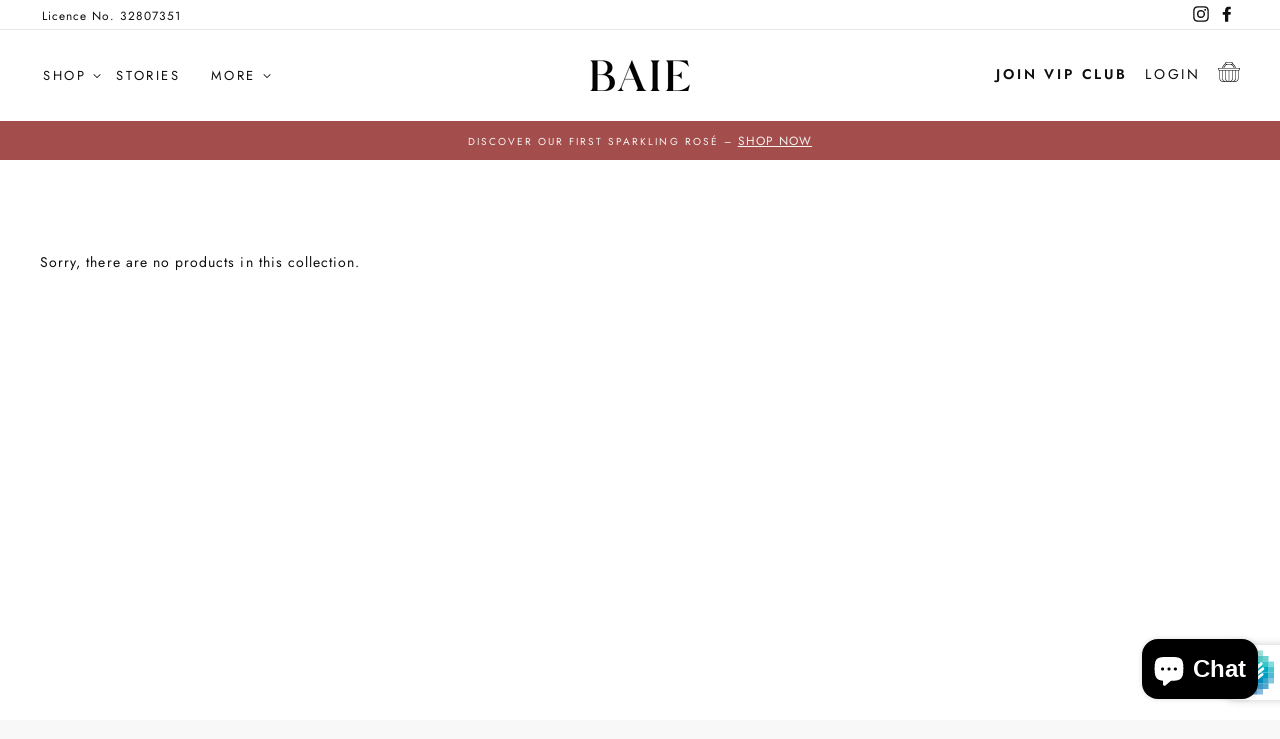

--- FILE ---
content_type: text/css
request_url: https://baiewines.com.au/cdn/shop/t/22/assets/greatdev-styles.css?v=13527722032655314621728001339
body_size: 22226
content:
#StickyHeaderWrap,#StickyHeaderWrap>.site-header{height:auto!important;float:left;width:100%}.user-customer{padding:50px 0 0;width:900px;max-width:100%;margin:0 auto}.user-customer .rc_layout .columns{margin:0 auto}.announcement-bar{clear:both}.lr-vwt-container{display:grid;grid-template-columns:1fr 1fr}.lr-vwt-image-container{order:var(--image_position);background-color:var(--background_color)}.lr-vwt-image-container.padding-left{padding-left:6.3vw}.lr-vwt-image-container.padding-right{padding-right:6.3vw}.lr-vwt-image-wrapper{width:100%;height:100%;position:relative}.lr-vwt-image{display:block;width:100%;height:100%;object-fit:cover}.lr-vwt-text-container{display:flex;align-items:center;padding:6.3vw;background-color:var(--background_color)}.lr-vwt-text-wrapper{text-align:var(--text_align_desktop)}.lr-vwt-title{font-size:2.5em;line-height:1.5;color:var(--title_color);font-weight:500;margin:0 0 30px}.lr-vwt-description{font-size:1.74em;line-height:1.65;color:var(--description_color)}.lr-vwt-description p{margin:0 0 30px}.lr-vwt-description p:last-child{margin:0}.lr-vwt-play-button{color:var(--play_button_color);position:absolute;top:50%;left:50%;transform:translate(-50%,-50%);z-index:1}.lr-vwt-play-button svg{display:block;width:135px;height:135px}@media only screen and (max-width: 1600px){.lr-vwt-title{font-size:1.875vw;margin:0 0 20px}.lr-vwt-description{font-size:1.1875vw}.lr-vwt-description p{margin:0 0 20px}.lr-vwt-play-button svg{width:8.4vw;height:8.4vw}}@media only screen and (max-width: 767px){.lr-vwt-text-container{padding:45px 23px 70px}.lr-vwt-container{display:block;padding:40px 0}.lr-vwt-play-button svg{width:20vw;height:20vw}.lr-vwt-title{font-size:7.5vw;margin:0 0 30px;line-height:1.42;padding:0 10px}.lr-vwt-description{font-size:5.3vw}.lr-vwt-description p{margin:0 0 30px}.lr-vwt-text-wrapper{text-align:var(--text_align_mobile)}.lr-vwt-image-container.padding-left,.lr-vwt-image-container.padding-right{padding:0}}.irs-container{max-width:1620px;padding:60px 50px 160px;margin:0 auto}.irs-header-container{text-align:center;margin:0 0 72px}.irs-header-title{font-weight:500;font-size:2.4em;line-height:1.2;margin:0 0 24px;color:var(--title_color)}.irs-header-subtitle{font-size:1.4em;line-height:1.6;color:var(--subtitle_color);max-width:750px;margin:0 auto}.irs-explanation-container{display:flex;justify-content:center;margin:0 0 72px}.irs-explanation-wrapper{padding:12px 19px;border:1px solid var(--explanation_border_color);text-align:center}.irs-explanation-title{font-size:1.4em;line-height:1.6;font-weight:500;margin:0;color:var(--explanation_title_color)}.irs-explanation-subtitle{font-size:1em;line-height:1.4;color:var(--explanation_subtitle_color)}.irs-explanation-subtitle p:last-child{margin:0}.irs-explanation-subtitle b,.irs-explanation-subtitle strong{font-weight:500}.irs-table-row{display:flex;border-bottom:1px solid var(--rows_border_color);min-height:87px}.irs-table-row-title-container{width:25%}.irs-table-columns-container{display:grid;grid-template-columns:repeat(4,1fr);grid-gap:0 16px;overflow:auto;flex:1}.irs-table-column{display:flex;flex-direction:column}.irs-column-header{min-height:72px;background:var(--header_background);color:var(--header_color);display:flex;align-items:center;justify-content:center;text-align:center;padding:20px 12px}.irs-column-header-title{font-weight:500;font-size:1.5em;letter-spacing:.1em;line-height:1}.irs-column-subheader{min-height:64px;display:flex;flex-direction:column;justify-content:center;align-items:center;text-align:center;padding:16px 12px;background:var(--subheader_background);color:var(--subheader_color);flex:1}.irs-column-subheader-pre-title{font-size:.69em;line-height:1.5}.irs-column-subheader-title{line-height:1.5;font-size:1.44em;font-weight:500}.irs-blocks-column{color:var(--rows_main_color);background:var(--rows_background)}.irs-trt-wrapper{display:flex;align-items:center;height:100%;padding:16px 28px 16px 0}.irs-trt-icon-container{width:30px;margin-right:28px;color:var(--title_columns_icon_color)}.irs-trt-icon-container svg{display:block;max-width:100%;margin:0 auto;max-height:30px;color:var(--black)}.irs-trt-titles-container{flex:1}.irs-trt-title{color:var(--titles_column_title_color);font-size:1.04em;line-height:1.5}.irs-trt-subtitle{color:var(--titles_column_subtitle_color);font-size:.64em;line-height:1.5}.irs-trt-info-icon-container{width:18px;margin-left:8px;color:var(--title_columns_info_color);cursor:pointer;position:relative}.irs-trt-info-icon-container svg{display:block}.irs-trt-info-icon-container:hover .irs-trt-info-modal{visibility:visible;opacity:1;pointer-events:all}.irs-trt-info-modal{visibility:hidden;opacity:0;pointer-events:none;position:absolute;bottom:calc(100% + 10px);left:50%;transform:translate(-50%);background:#fff;border:1px solid var(--title_columns_info_color);border-radius:10px;transition:all .5s;width:200px;padding:15px}.irs-tc-content{height:100%;padding:16px 12px;text-align:center;display:flex;flex-direction:column;align-items:center;justify-content:center}.irs-tc-title{font-size:1.7em;line-height:1.5}.irs-tc-subtitle{font-size:.64em;line-height:1.5}.irs-tc-checkmark-container{width:13px;border-radius:50%;background:var(--rows_main_color)}.irs-tc-checkmark-container svg{display:block}.irs-tc-dash{font-size:1.488em;line-height:1}.irs-tc-smaller-title{font-size:1.04em;line-height:1.5}.irs-table-container{width:80%;margin:0 auto}@media only screen and (max-width: 1600px){.irs-trt-title{font-size:.976vw}.irs-trt-subtitle{font-size:.6vw}}@media only screen and (max-width: 1300px){.irs-trt-title{font-size:1.6vw}.irs-table-columns-container{grid-template-columns:repeat(4,50%)}.irs-table-row-title-container{width:40%}.irs-trt-subtitle{font-size:.8vw}.irs-table-container{width:100%}}@media only screen and (max-width: 1023px){.irs-table-columns-container{grid-template-columns:repeat(4,calc(90% - 10px));grid-gap:0 10px}}@media only screen and (max-width: 767px){.irs-table-container{margin:0 -20px 0 -15px;width:calc(100% + 35px)}.irs-container{padding:30px 20px 100px}.irs-header-title{font-size:7.5vw}.irs-header-subtitle,.irs-explanation-title{font-size:4.8vw}.irs-header-container{margin:0 0 40px}.irs-explanation-wrapper{width:100%}.irs-explanation-subtitle{font-size:3.2vw}.irs-explanation-container{margin:0 0 50px}.irs-trt-icon-container{width:20px;margin-right:25px}.irs-trt-icon-container svg{max-height:20px}.irs-trt-title{font-size:4.3vw}.irs-trt-subtitle{font-size:2.4vw}.irs-trt-wrapper{padding:20px 15px}.irs-table-columns-container{grid-template-columns:repeat(4,140%);grid-gap:0}.irs-trt-info-icon-container{width:15px;margin-left:10px}.irs-column-header-title{font-size:1.6em}.irs-column-subheader-pre-title{font-size:.75em}.irs-column-subheader-title{font-size:1.33em}.irs-table-row-title-container{width:60%}.irs-table-row,.irs-column-header,.irs-column-subheader{min-height:auto}.irs-tc-title{font-size:7vw}.irs-tc-subtitle{font-size:2.1vw}}.isb-container{display:grid;grid-template-columns:1fr 1fr}.isb-image-container{order:var(--image_position)}.isb-image-wrapper{height:100%}.isb-image{display:block;width:100%;height:100%;object-fit:cover}.isb-text-container{display:flex;align-items:center;justify-content:center;background:var(--background_color);padding:6.3vw}.isb-text-wrapper{max-width:650px}.isb-text-header{display:flex;align-items:center;justify-content:var(--header_align_desktop)}.isb-logo-container{max-width:350px;margin-right:30px}.isb-logo-image{display:block;width:100%}.isb-label-container{display:flex;align-items:center;border-radius:20px;background:var(--label_background_color);color:var(--label_color);padding:15px 35px 15px 25px;font-size:1.6em;line-height:1}.isb-label-icon-container{margin-right:20px}.isb-label-icon-container svg{display:block;height:1.125em}.isb-description-container{margin:70px 0 0;font-size:1.73em;line-height:1.65;color:var(--description_color);text-align:var(--text_align_desktop)}.isb-description-container p:last-child{margin:0}.isb-mobile-header-container,.isb-description-mobile-image-container{display:none}@media only screen and (max-width: 1600px){.isb-description-container{font-size:1.5vw}.isb-label-container{font-size:1.375vw}}@media only screen and (max-width: 1200px){.isb-description-container{margin:15px 0 0;font-size:2vw}.isb-text-container{padding:50px 30px}.isb-label-container{font-size:1.8vw;padding:10px 20px 10px 15px}.isb-label-icon-container{margin-right:15px}}@media only screen and (max-width: 767px){.isb-image-container{order:0}.isb-container{display:block}.isb-text-container{padding:40px 20px 0}.isb-text-header{flex-direction:column;justify-content:center;align-items:var(--header_align_mobile)}.isb-text-header.hidden-on-mobile{display:none}.isb-logo-container{margin:0 0 20px;max-width:100%}.isb-logo-image{max-width:65vw}.isb-label-container{font-size:4.5vw;padding:8px 30px 8px 25px}.isb-description-container{font-size:4.8vw;text-align:var(--text_align_mobile);margin:0 0 40px}.isb-mobile-header-container{display:block;padding:60px 20px 25px;background:var(--background_color)}.isb-description-mobile-image-container{display:block;margin:0 -20px}.isb-description-mobile-image{display:block;width:100%;object-fit:cover}}.ists-container{padding:55px 30px 65px;background-color:var(--background_color);text-align:center}.ists-title{color:var(--title_color);max-width:768px;margin:0 auto;font-weight:700;font-size:1.76em;line-height:1.6}.ists-description{color:var(--description_color);max-width:940px;margin:32px auto 0;font-size:1.36em;line-height:1.7;font-weight:300}.ists-description p{margin:0 0 20px}.ists-description p:last-child{margin:0}@media only screen and (max-width: 1200px){.ists-title{font-size:1.8vw}.ists-description{font-size:1.5vw}.ists-container{padding:44px 30px 56px}}@media only screen and (max-width: 767px){.ists-container{padding:44px 20px 56px}.ists-title{font-size:4.48vw}.ists-description{font-size:3.36vw;padding:0 5px;margin:20px auto 0}.ists-description p{margin:0 0 20px}}.issis-images-container{display:grid;grid-template-columns:1fr 1fr;margin:0 0 var(--shift_amount)}.issis-shifted-image-container{background-color:var(--shifted_background_color);order:var(--shifted_image_position);position:relative}.issis-shifted-image-wrapper{position:absolute;transform:translateY(var(--shift_amount));top:0;left:0;right:0;bottom:0}.issis-shifted-image{display:block;margin:0 auto;height:100%}.issis-regular-image{display:block;width:100%;object-fit:cover}.issis-text-container{background-color:var(--text_background_color);color:var(--text_color);padding:68px 30px 88px}.issis-text-wrapper{max-width:764px;text-align:center;font-family:var(--text_font_family);font-style:var(--text_font_style);font-weight:var(--text_font_weight);margin:0 auto;font-size:1.864em;line-height:1.6}.issis-text-wrapper p:last-child{margin:0}@media only screen and (max-width: 1200px){.issis-text-wrapper{font-size:1.8vw}.issis-shifted-image-wrapper{transform:translateY(calc(var(--shift_amount) / 2))}.issis-images-container{margin:0 0 calc(var(--shift_amount) / 2)}.issis-text-container{padding:32px 30px 44px}}@media only screen and (max-width: 767px){.issis-text-wrapper{font-size:5vw}.issis-text-container{padding:60px 40px}.issis-shifted-image-wrapper{display:none}.issis-images-container{margin:0;display:block}}.isvbs-header-container{background:var(--title_background_color);color:var(--title_color);padding:25px 50px}.isvbs-header{text-align:center;font-size:2.6em;line-height:1.5;color:inherit;margin:0}.isvbs-image-container{position:relative}.isvbs-image{display:block;width:100%;object-fit:cover;max-height:75vh}.isvbs-play-button{color:var(--play_button_color);position:absolute;top:50%;left:50%;transform:translate(-50%,-50%);z-index:1}.isvbs-play-button svg{display:block;width:145px;height:145px}@media only screen and (max-width: 1600px){.isvbs-header{font-size:2.5vw}.isvbs-play-button svg{width:7vw;height:7vw}}@media only screen and (max-width: 1200px){.isvbs-header-container{padding:25px 30px}}@media only screen and (max-width: 767px){.isvbs-header-container{padding:20px}.isvbs-header{font-size:5.3vw}.isvbs-play-button svg{width:16vw;height:16vw}.isvbs-image{max-height:100%}}.isfp-container{background:var(--section_background);padding:65px 50px}.isfp-wrapper{max-width:1040px;margin:0 auto;display:flex;align-items:center}.isfp-text-container{padding:10px;flex:1;text-align:center;color:var(--description_color);font-family:var(--description_font_family);font-style:var(--description_font_style);font-weight:var(--description_font_weight);font-size:1.76em;line-height:1.36}.isfp-text-container p{margin:0 0 80px}.isfp-text-container p:last-child{margin:0}.isfp-text-container b,.isfp-text-container strong{font-weight:700}.isfp-images-container{width:40%;order:var(--image_position)}.isfp-images-wrapper{position:relative}.isfp-images-wrapper:hover .isfp-hover-image{visibility:visible;opacity:1;z-index:1}.isfp-images-wrapper:hover .isfp-hide-on-hover{opacity:0}.isfp-regular-image{display:block;width:100%;transition:all .3s}.isfp-hover-image{visibility:hidden;position:absolute;top:0;left:0;width:100%;height:100%;display:block;object-fit:contain;opacity:0;z-index:-1;transition:all .3s}.isfp-image-link{position:absolute;top:0;left:0;right:0;bottom:0;z-index:2}@media only screen and (max-width: 1600px){.isfp-text-container{font-size:1.6vw}.isfp-text-container p{margin:0 0 3.125vw}.isfp-wrapper{max-width:871px}}@media only screen and (max-width: 1200px){.isfp-container{padding:52px 30px 72px}}@media only screen and (max-width: 767px){.isfp-container{padding:65px 40px 90px}.isfp-wrapper{display:block}.isfp-images-container{width:60%;margin:0 auto 65px}.isfp-text-container{padding:0;font-size:4.3vw}.isfp-text-container p{margin:0 0 10vw}}.isos-mobile-header-container,.isos-mobile-button{display:none}.isos-item{padding:100px 0 0;background:var(--top_padding_color)}.isos-item:last-child{padding:100px 0}.isos-item-container{display:grid;grid-template-columns:1fr 1fr}.isos-image-container{order:var(--image_position)}.isos-image-wrapper{height:100%}.isos-image{display:block;width:100%;height:100%;object-fit:cover}.isos-text-container{background:var(--background_color);display:flex;align-items:center;justify-content:center;padding:6.3vw}.isos-text-wrapper{max-width:650px;text-align:var(--text_align_desktop)}.isos-text-header{display:flex;align-items:center;justify-content:var(--header_align_desktop)}.isos-description-container{margin:40px 0 0;font-size:1.73em;line-height:1.65;color:var(--description_color)}.isos-logo-container{max-width:300px;margin-right:30px}.isos-label-container{display:flex;align-items:center;border-radius:20px;background:var(--label_background_color);color:var(--label_color);padding:14px 25px 14px 20px;font-size:1.4em;line-height:1}.isos-label-icon-container{margin-right:15px}.isos-label-icon-container svg{display:block;height:1em}.isos-desktop-button{border:1px solid var(--button_color);background:var(--button_background_color);color:var(--button_color);font-size:1.73em;font-weight:500;line-height:1;padding:20px 50px;display:inline-block;margin:40px 0 0}.isos-desktop-button:hover{border-color:var(--button_background_color_hover);background:var(--button_background_color_hover);color:var(--button_color_hover)}@media only screen and (max-width: 1600px){.isos-description-container,.isos-desktop-button{font-size:1.5vw}.isos-label-container{font-size:1.3vw}}@media only screen and (max-width: 1200px){.isos-description-container,.isos-desktop-button{font-size:2vw}.isos-label-container{font-size:1.6vw;padding:10px 20px 10px 15px}.isos-text-container{padding:50px 30px}.isos-item{padding:50px 0 0}.isos-item:last-child{padding:50px 0}}@media only screen and (max-width: 767px){.isos-item-container{display:block}.isos-item{padding:10px 0 25px}.isos-item:last-child{padding:10px 0 25px}.isos-mobile-header-container,.isos-mobile-button{display:block}.isos-mobile-button{text-align:center;background:var(--button_background_color_mobile);color:var(--button_color_mobile);font-size:4.3vw;line-height:1;font-weight:700;padding:10px 20px}.isos-desktop-button{display:none}.isos-text-header{padding:50px 20px 35px;background:var(--background_color);flex-direction:column;justify-content:center;align-items:var(--header_align_mobile)}.isos-text-header.hidden-on-mobile{display:none}.isos-logo-container{margin:0 0 20px;max-width:100%}.isos-logo-image{max-width:55vw}.isos-label-container{font-size:4vw;padding:6px 30px}.isos-label-icon-container{margin-right:10px}.isos-description-container{margin:0;font-size:4.3vw}.isos-text-container{padding:60px 25px 65px}.isos-text-wrapper{text-align:var(--text_align_mobile)}.isos-container .slick-dots{position:absolute;top:50%;left:0;display:flex;justify-content:center;transition:all .5s}.isos-container .slick-dots li{width:8px;height:8px;border-radius:50%;background:var(--dots_color);display:inline-block;margin:0 8px}.isos-container .slick-dots li.slick-active{background:var(--dots_active_color)}.isos-container .slick-dots li button{width:100%;height:100%}}.template-suffix-offer-landing-page,.template-suffix-offer-page,.template-suffix-offer-landing-page .page-container,.template-suffix-offer-page .page-container{overflow:visible}.template-suffix-offer-landing-page .main,.template-suffix-offer-page .main{margin:0}.template-suffix-offer-landing-page .header__logo-img,.template-suffix-offer-page .header__logo-img{max-height:100px}.ofp-banner-container{display:flex;width:100%}.ofp-banner-image-container{width:50%;position:relative}.ofp-banner-image-container.image-right{order:1}.ofp-video-button{position:absolute;top:50%;left:50%;transform:translate(-50%,-50%)}.ofp-video-title{font-size:1.97vw;line-height:1.5;white-space:pre-line;letter-spacing:0px;color:var(--accents_color);font-weight:500;margin-bottom:40px}.ofp-video-text{color:var(--text_color);font-size:1.35vw;line-height:1.65;max-width:655px;opacity:.7}.ofp-video-text p:last-of-type{margin-bottom:0}.ofp-banner-image{width:100%;height:100%;object-fit:cover}.ofp-banner-text-container{width:50%;background-color:var(--bg_color);display:flex;align-items:center;justify-content:center;padding:10vw 7vw}.ofp-banner-pretitle{font-size:1.6vw;color:var(--accents_color);opacity:.91;letter-spacing:0;text-transform:none;margin-bottom:1.8vw;font-family:var(--font--body)}.ofp-banner-title{color:var(--text_color);font-size:2vw;line-height:1.7;letter-spacing:0;margin-bottom:2.8vw;font-weight:700}.ofp-banner-title.mobile{display:none}.ofp-banner-title.mobile.desktop{display:block}.ofp-banner-title p{margin-bottom:0}.ofp-banner-title em{font-style:normal;color:var(--accents_color)}.ofp-button{color:var(--button_color);background-color:var(--button_bg_color);font-size:1.4vw;text-transform:uppercase;width:100%;max-width:300px;padding:18px;display:inline-block;text-align:center;font-weight:var(--font--button-weight);font-family:var(--font--button)}.ofp-banner-button{margin-bottom:2.8vw}.ofp-banner-text-after-button{color:var(--accents_color);letter-spacing:0px;opacity:.91;font-size:1.45vw;font-family:var(--base--font-300);font-weight:var(--base--font-300-weight)}.offer-landing-page-text{background-color:var(--bg_color)}.ofp-text-container{max-width:70vw;padding:110px 15px;margin:0 auto}.ofp-text-title{font-size:36px;font-size:1.86vw;font-weight:500;color:var(--text_color);white-space:pre-line;margin-bottom:40px;line-height:1.65}.ofp-text-text{color:var(--text_color);font-size:26px;font-size:1.35vw;line-height:1.7;opacity:.77}.ofp-register-container{display:flex;flex-direction:column;align-items:center;justify-content:center;background-color:var(--bg_color);padding:45px 15px}.ofp-register-container.opened .ofp-register-header{flex-direction:column}.ofp-register-container.opened .ofp-register-lock{margin:0 0 25px;position:static}.ofp-register-text{max-width:46vw;text-align:center;font-size:1.35vw;line-height:1.65;font-weight:300}.ofp-register-text p{color:var(--text_color);font-size:12px}.ofp-register-text p:last-of-type{margin-bottom:0}.ofp-register-header{display:flex;align-items:center;margin-bottom:10px;position:relative}.ofp-register-lock{margin-right:50px;margin-bottom:10px;position:absolute;right:100%}.ofp-register-buttons-container{display:grid;grid-template-columns:18.2vw 18.2vw;grid-gap:45px;text-align:center}.ofp-register-button-title{color:var(--text_color);opacity:.77;line-height:1.3;font-size:1.35vw;margin-bottom:20px;font-weight:400}.ofp-register-title{color:var(--text_color);font-size:1.77vw;line-height:1.45;font-weight:400;font-family:var(--typeHeaderPrimary),var(--typeHeaderFallback);text-align:center;white-space:pre-line;display:inline-block;margin-bottom:0}.ofp-register-title:before{font-family:"Font Awesome 5 Pro";color:#fff;content:"\f30d";position:absolute;left:-80px;top:15px}.ofp-register-container.opened .ofp-register-title:before{display:none}.ofp-register-advantages{background-color:var(--advantages_bg_color);padding:20px 15px 0;display:flex;align-items:center;justify-content:center;flex-wrap:wrap}.ofp-register-advantage{margin:0 35px 20px;display:flex;align-items:center;color:var(--advantages_text_color);font-size:1.1vw;line-height:1.3}.ofp-register-checkmark{margin-right:15px}.ofp-offer-container{padding:100px 20px}.ofp-offer-steps{display:flex;justify-content:center;margin-bottom:60px}.ofp-offer-step-divider{height:2px;background-color:#292929;width:12.5vw;margin:0 -30px;position:relative;top:calc(1.08vw - 1.5px)}.ofp-offer-step{color:#292929;position:relative}.ofp-offer-step.active .number{color:var(--step_active_text_color);background-color:#292929}.ofp-offer-step .number{width:2.16vw;height:2.16vw;background-color:var(--step_bg_color);font-size:2.5vw;font-weight:500;border-radius:100%;display:flex;align-items:center;justify-content:center;margin:0 auto 10px;transition:.4s ease-out;line-height:1}.ofp-offer-step .text{font-size:16px;font-weight:500;line-height:1.15}.ofp-offer-step-link{position:absolute;top:0;left:0;right:0;bottom:0}.ofp-offer-products{display:flex;justify-content:center;flex-wrap:wrap}.ofp-offer-product{position:relative;cursor:pointer;padding:8px 8px 15px;background:var(--inactive_accents_color);color:var(--inactive_text_color);width:25vw;margin:0 1.1vw;border-radius:0 0 3px 3px;transition:.4s ease-out;display:flex;flex-direction:column}.ofp-offer-product.active,.ofp-offer-product:hover{background:#b8ad9c!important;color:var(--text_color);cursor:pointer}.ofp-offer-product.active .ofp-offer-discount,.ofp-offer-product:hover .ofp-offer-discount{box-shadow:inset 0 0 0 5px var(--text_color);border:solid 3px var(--accents_color);color:var(--text_color);background-color:#b8ad9c!important}.ofp-offer-product.disabled_btn,.ofp-offer-product.disabled_btn:hover{cursor:default;background:var(--inactive_accents_color)!important;color:var(--inactive_text_color)}.ofp-offer-discount{position:absolute;top:0;right:0;transform:translate(50%,-50%);display:flex;flex-direction:column;align-items:center;justify-content:center;width:6vw;height:6vw;box-shadow:inset 0 0 0 5px var(--inactive_text_color);border:solid 3px var(--inactive_accents_color);color:var(--inactive_text_color);background-color:var(--inactive_accents_color);border-radius:100%;transition:.4s ease-out;font-weight:500;line-height:1}.ofp-offer-discount .save{font-size:1vw}.ofp-offer-discount .discount{font-size:1.87vw}.ofp-offer-text{text-align:center;font-size:20px;font-weight:500;white-space:pre-line;line-height:1.3;padding-top:15px;max-width:90%;margin:0 auto}.ofp-offer-title{text-align:center;font-size:20px;font-weight:700;white-space:pre-line;line-height:1.3;padding-top:20px;padding-bottom:10px;border-bottom:1px solid #fff;display:inline-block;margin-left:auto;margin-right:auto}.ofp-offer-price{text-align:center;font-weight:500;font-size:1.7vw;line-height:1}.ofp-offer-price .compare{text-decoration:line-through;margin-right:5px;opacity:.77}.ofp-offer-button{margin-top:5.2vw;margin-left:auto;margin-right:12.5vw;max-width:240px;display:flex;align-items:center;justify-content:center;outline:none!important}.ofp-offer-button.disabled_btn,.ofp-offer-button.disabled_btn:hover{color:var(--inactive_button_text_color)!important;background-color:var(--inactive_button_bg_color)!important}.ofp-offer-button.disabled_btn{position:relative}.ofp-offer-button:before{font-family:"Font Awesome 5 Pro";color:#fff;content:"\f3c2";position:absolute;left:20px;top:15px}.ofp-offer-button.disabled_btn:before{font-family:"Font Awesome 5 Pro";color:#fff;content:"\f30d";position:absolute;left:20px;top:15px}.ofp-offer-button:hover{background:var(--softGrey)!important}.ofp-offer-lock{transform:translate(40px)}.ofp-offer-image{width:100%;display:block;background:#fff}@media only screen and (max-width: 1200px){.ofp-register-text{max-width:560px;font-size:20px}.ofp-banner-pretitle{font-size:19px;margin-bottom:25px}.ofp-banner-title{font-size:2.2vw;margin-bottom:25px}.ofp-register-advantage{margin:0 20px 15px;font-size:16px}.ofp-banner-button{margin-bottom:30px;font-size:18px;max-width:220px;padding:9px}.ofp-banner-text-container{padding:2vw}.ofp-banner-text-after-button{font-size:16px}.ofp-button{font-size:18px;max-width:220px;padding:9px}.ofp-video-title{font-size:22px;margin-bottom:30px}.ofp-video-text{font-size:18px}.ofp-text-container{max-width:80vw;padding:60px 20px}.ofp-text-title{font-size:24px;margin-bottom:30px}.ofp-text-text{font-size:20px}.ofp-register-title{font-size:24px}.ofp-register-lock{margin-right:30px}.ofp-register-buttons-container{grid-template-columns:250px 250px;grid-gap:50px}.ofp-register-button-title{font-size:20px;margin-bottom:15px}.ofp-offer-product{width:40vw}.ofp-offer-discount{width:65px;height:65px}.ofp-offer-discount .discount{font-size:20px}.ofp-offer-discount .save{font-size:14px}.ofp-offer-text{font-size:20px}.ofp-offer-price{font-size:22px}.ofp-offer-step .number{width:25px;height:25px;font-size:28px;border-width:2px}.ofp-offer-step .text{font-size:12px}.ofp-offer-button{margin-right:4vw}.ofp-offer-step-divider{height:1px;top:12.5px;margin-left:0;margin-right:0}}@media only screen and (max-width: 1023px){.ofp-video-title{font-size:18px}.ofp-register-advantage{margin:0 10px 15px;font-size:14px}.ofp-video-text{font-size:14px}.ofp-video-button svg{transform:scale(.6)}.ofp-text-container{max-width:90vw}.ofp-text-title{font-size:20px}.ofp-text-text{font-size:18px}}@media only screen and (max-width: 767px){.ofp-register-advantages{display:grid;grid-template-columns:1fr 1fr;grid-row-gap:15px;grid-column-gap:15px;padding:20px 15px}.ofp-register-text{max-width:calc(100% - 40px)}.ofp-register-checkmark{margin-right:10px;width:16px}.ofp-register-advantage{margin:0}.ofp-register-buttons-container{grid-template-columns:250px;grid-gap:25px}.ofp-register-header{flex-direction:column}.ofp-register-title{white-space:normal}.ofp-register-lock{margin:0 0 20px;width:30px;position:static}.ofp-text-container{max-width:100%}.ofp-text-text{font-size:20px}.ofp-video-title{font-size:18px}.ofp-video-text{font-size:16px}.ofp-banner-container{flex-wrap:wrap}.ofp-banner-image-container,.ofp-banner-text-container{width:100%}.ofp-banner-image-container.image-right{order:-1}.ofp-banner-text-container{padding:30px 15px;text-align:center}.ofp-banner-title{font-size:24px}.ofp-banner-title.desktop{display:none}.ofp-banner-title.mobile{display:block}.ofp-banner-title em{display:inline-block;margin-bottom:10px}.ofp-banner-title p{line-height:1.5}.ofp-banner-pretitle{font-style:italic}.ofp-banner-button,.ofp-button{font-size:22px;padding:5px}.ofp-offer-step .text{text-align:center;display:block}.ofp-offer-step .number{margin:0 auto 10px}.ofp-offer-step-divider{width:80px;margin:0 -5px}.ofp-offer-product{width:100%;margin:0 0 50px}.ofp-offer-discount{width:55px;height:55px;box-shadow:inset 0 0 0 2px var(--text_color);border:solid 1px var(--accents_color);transform:translate(20%,-20%)}.ofp-offer-discount .save{font-size:12px}.ofp-offer-button{margin-right:0;width:100%;max-width:100%}.ofp-offer-container{padding:75px 20px 140px}}.offer-landing-page-header{position:sticky;height:100px;z-index:999;top:0;background-color:var(--bg_color);padding:0 80px}.olp-header-container{width:100%;height:100%;display:flex;align-items:center;justify-content:space-between;position:relative}.olp-header-container .tertiary_nav img{width:22px}.olp-header-timer{left:50%;top:50%;position:absolute;transform:translate(-50%,-50%)}@media only screen and (max-width: 767px){.olp-header-timer{float:left;width:100%;position:relative;transform:none;left:0;top:0}}.olp-header-timer .baie-timer{background:var(--bg_color);display:flex;align-items:center}.olp-header-timer .baie-timer h2{font-family:Futura;font-weight:500;letter-spacing:0px;color:var(--black) 0;opacity:1;font-size:14px;margin:0 30px 0 0}.baie-timer-number-container{display:flex;flex-direction:column;align-items:center;margin-right:35px}.baie-timer-number-container:last-of-type{margin-right:0}.baie-timer-number-container .number{font-weight:400;font-size:30px;color:var(--text_color)!important}.baie-timer-number-container .caption{color:var(--black)!important;padding-bottom:0;font-size:11.2px;text-transform:uppercase}.olp-header-logo-container{line-height:1}#custom-timer{display:flex;font-size:1em;line-height:1}@media only screen and (min-width: 1300px){div#shopify-section-offer-landing-page-banner .parallax-container{top:0;height:120%}div#shopify-section-offer-landing-page-banner .parallax-container .parallax_overlay{background:#000000b3;z-index:9}div#shopify-section-offer-landing-page-banner .parallax-container .parallax-image{top:0;height:100%}}.background-media-text.background-media-text--offer-landing-page-banner{background-color:inherit}.hero__text-shadow h1 hero__title .animation-contents{text-align:left}@media only screen and (max-width: 1600px) and (min-width: 1200px){div#shopify-section-offer-landing-page-banner .background-media-text.background-media-text--offer-landing-page-banner.background-media-text--450,div#shopify-section-offer-landing-page-banner .background-media-text__spacer.background-media-text--450{min-height:350px}}@media only screen and (max-width: 1023px){.top-lock{width:100%;text-align:center;margin:-5px 0 5px}.top-lock p,.top-lock img.padlock-icon{float:none!important;display:inline-block;margin:0 5px 10px 4px!important}}@media only screen and (max-width: 767px){div#shopify-section-offer-landing-page-feed-me-bellarine p{margin-bottom:0}.offer-hero .title{margin:10px 0}div#shopify-section-offer-landing-page-banner .background-media-text__inner{padding:130px 30px}.background-media-text--offer-landing-page-banner .parallax-image{height:100%}.background-media-text--offer-landing-page-banner .background-media-text__container{height:485px}.background-media-text--offer-landing-page-banner .parallax_overlay{z-index:9}body.template-page p{line-height:27px;margin-bottom:10px}.template-suffix-offer-landing-page .header__logo-img,.template-suffix-offer-page .header__logo-img{max-height:55px;padding:0}.template-suffix-offer-landing-page .tertiary_nav img,.template-suffix-offer-page .tertiary_nav img{width:28px}.template-suffix-offer-landing-page .js-cart-trigger #CartCount,.template-suffix-offer-page .js-cart-trigger #CartCount{margin-left:5px}.offer-text .feature-row__text+.feature-row__item{display:none}.offer-landing-page-header{height:75px;padding:0 10px}.page-width.offer-text,.container-fluid.page-width--narrow.tab_section{padding:0 30px}.baie-timer-number-container{margin-right:25px}.baie-timer-number-container:last-of-type{margin-right:0}.baie-timer-number-container .number{font-size:24px}.baie-timer-number-container .caption{font-size:10px}}@media only screen and (max-width: 360px){.template-suffix-offer-landing-page .header__logo-img,.template-suffix-offer-page .header__logo-img{max-height:45px}.offer-landing-page-header{height:65px}.olp-header-logo-container,.olp-header-logo-container .header__logo-link{height:45px}.baie-timer-number-container .number{font-size:20px}.baie-timer-number-container .caption{font-size:10px}}.template-bundle-app .ofp-offer-container{padding:6.24vw 20px}.template-bundle-app .ofp-offer-steps{margin-bottom:0}.template-bundle-app .ofp-offer-products,.template-bundle-app .ofp-offer-button{display:none}.chb-slide{height:100%}.chb-slide-wrapper{display:flex;align-items:center;justify-content:center;background-repeat:no-repeat;background-size:cover;padding:7.8vw 11.2vw 10vw;width:100%}.chb-video-slide-wrapper{background-color:var(--bg_color);padding-left:14vw;padding-right:7vw}.chb-video-slide-wrapper.use-image{background-image:var(--background_image)}.chb-slide-text-container{margin:0 1.8vw;flex:1}.chb-slide-image-container{position:relative;margin:0 1.8vw;width:30vw}.chb-slide-image-container.image-left{order:-1}.chb-video-slide-wrapper .chb-slide-image-container{width:32.5vw}.chb-video-slide-play-button{position:absolute;transform:translate(-50%,-50%);top:50%;left:50%;color:var(--play_button_color)}.chb-video-slide-play-button svg{display:block;fill:currentColor;width:4vw;height:4vw}.chb-slide-title{font-size:2.2vw;font-weight:700;letter-spacing:0;line-height:1.3;margin-bottom:30px;color:var(--text_color)}.chb-video-slide-title{font-weight:500;line-height:1.45}.chb-slide-text{font-size:1.45vw;font-weight:400;color:var(--text_color);line-height:1.8;margin-bottom:30px;opacity:.77}.chb-slide-text p{margin-bottom:0}.chb-slide-text.accent{font-size:1.7vw;font-weight:500;opacity:1;line-height:1.7}.chb-text-after-buttons{font-size:1.1vw;letter-spacing:0px;color:var(--text_color);line-height:1.3;margin-bottom:0;opacity:.46;margin-top:35px}.chb-slide-text-header{display:flex;margin-bottom:30px}.chb-slide-text-header.top{align-items:flex-start;position:relative}.chb-slide-text-header.center{align-items:center}.chb-slide-tag{display:flex;align-items:center;padding:5px 18px;background-color:var(--tag_bg_color);color:var(--tag_color);font-size:14px;border-radius:20px;height:28px;text-transform:uppercase}.chb-slide-tag-image{max-width:15px;margin-right:5px}.chb-slide-tag-image svg{display:block;overflow:visible;width:1.25em}.chb-button{font-size:1.35vw;text-transform:uppercase;padding:.75vw;display:inline-block;line-height:1.3;border:2px solid var(--button_bg_color);transition:.4s ease-out;width:248px;text-align:center}.chb-button.primary{color:var(--button_color);background-color:var(--button_bg_color)}.chb-button.secondary{color:var(--button_bg_color);background-color:transparent}.chb-button:nth-of-type(2){margin-left:30px}.chb-button:hover{border-color:var(--button_hover_bg_color);background-color:var(--button_hover_bg_color);color:var(--button_hover_color)}.chb-timer .baie-timer{display:flex;align-items:center;justify-content:center;background-color:var(--timer_bg_color);padding:12px}.chb-timer .baie-timer-text h2{color:var(--timer_text_color);font-size:1vw;opacity:.83;letter-spacing:0px;margin:0;font-weight:300}.chb-timer .baie-timer-number-container{margin-right:1.44vw}.chb-timer .baie-timer-number-container:last-of-type{margin-right:0}.chb-timer .baie-timer-number-container .number{color:var(--timer_text_color)!important;line-height:1}.chb-timer .baie-timer-number-container .caption{color:var(--black)!important}.chb-timer .custom-timer{display:flex;margin-left:1.8vw}.chb-slide-logo{max-width:60%}.custom-home-stories-slider .chb-slide-wrapper{padding:7.8vw 15vw 10vw}.custom-home-stories-slider .chb-slide-text-header{margin-bottom:50px}.custom-home-stories-slider .chb-slide-tag{height:38.4px;padding:5px 16px;font-size:16px;margin-left:10px}.custom-home-stories-slider .chb-slide-tag-image{max-width:22.4px;margin-right:10px}.custom-home-stories-slider .chb-slide-tag-image svg{width:1em}.custom-home-stories-slider .chb-slide-text{font-family:Joanna Sans Nova,sans-serif;opacity:.77;font-size:1.35vw;line-height:1.65;margin-bottom:60px}.custom-home-stories-slider .chb-slide-text.mobile{display:none}.custom-home-stories-slider .slick-dots{bottom:5vw}.custom-home-stories-slider .slick-dots li{width:12px;height:12px}.custom-home-stories-slider .slick-track{display:flex}.custom-home-stories-slider .chb-slide-image-container{position:relative}.custom-home-stories-slider .chb-slide-image-announcment{position:absolute;top:15px;left:0;right:0;background-color:var(--image_announcement_bg_color);color:var(--image_announcement_color);font-family:Joanna Sans Nova,sans-serif;font-size:1.15vw;font-size:16px;line-height:1.95;font-weight:600;text-align:center;padding:5px 15px}.custom-home-stories-slider .chb-button{font-family:Joanna Sans Nova,sans-serif;width:215px;padding:.9vw}.custom-home-stories-slider .chb-button.mobile{display:none}.custom-home-stories-slider .home-carousel__nav.home-carousel__nav--next{display:block!important;bottom:50%;right:10vw;background:transparent;color:var(--arrows_color);opacity:.57;font-size:3vw;width:3vw;height:3vw}.custom-home-stories-slider .chb-slide-mobile-title{display:none}.custom-home-banner .slick-dots{bottom:5vw}.custom-home-banner .slick-dots li{width:15px;height:15px}.custom-home-banner .slick-track{display:flex}.custom-home-banner .home-carousel__bg--cover:before,.custom-home-banner .home-carousel__bg:before,.custom-home-banner .home-carousel__video:before{opacity:0}.custom-home-banner .home-carousel__item{display:flex;padding-bottom:0}.custom-home-banner .home-carousel--title-5.home-carousel--minimal .home-carousel__content{margin-bottom:50px}.custom-collection-membership .chb-slide-wrapper{padding:7.8vw 13.2vw 10vw}.custom-collection-membership .chb-slide-title{color:var(--accents_color);font-size:1.45vw;line-height:1.35;font-weight:500}.custom-collection-membership .chb-button{width:278px;padding:.9vw;max-width:calc(50% - 18px)}.custom-collection-membership .chb-block-text{display:flex;margin-bottom:0;font-size:1.35vw;line-height:1.85}.custom-collection-membership .chb-block-text:last-of-type{margin-bottom:2.6vw}.custom-collection-membership .chb-block-text .text{color:var(--text_color);opacity:.67}.custom-collection-membership .chb-block-text .chb-block-svg{color:var(--accents_color);margin-right:25px}.custom-collection-membership .chb-block-text-container.mobile,.custom-collection-membership .chb-slide-title.mobile{display:none}@media only screen and (min-width: 2000px){.chb-button{font-size:26px}}@media only screen and (max-width: 1200px){.chb-slide-wrapper{padding:65px 15px 100px}.chb-slide-image-container,.chb-video-slide-wrapper .chb-slide-image-container{width:40vw}.chb-timer .baie-timer-text h2{font-size:14px}.chb-slide-title{font-size:28px}.chb-slide-text{font-size:20px}.chb-slide-text.accent{font-size:22px}.chb-button{font-size:22px;max-width:48%}.chb-button:nth-of-type(2){margin-left:2%}.chb-text-after-buttons{font-size:16px}.custom-home-banner .slick-dots li{width:9px;height:9px}.custom-home-stories-slider .chb-slide-wrapper{padding:65px 15px 100px}.custom-home-stories-slider .chb-slide-text-header{margin-bottom:30px}.custom-home-stories-slider .chb-slide-tag{height:28px;font-size:15px}.custom-home-stories-slider .chb-slide-tag-image{max-width:20px}.custom-home-stories-slider .chb-slide-text{font-size:20px;margin-bottom:40px}.custom-home-stories-slider .slick-dots li{width:9px;height:9px}.custom-home-stories-slider .chb-slide-image-announcment{font-size:16px}.custom-home-stories-slider .chb-button{font-family:Joanna Sans Nova,sans-serif;width:215px;padding:.9vw}.custom-home-stories-slider .home-carousel__nav.home-carousel__nav--next{display:block!important;bottom:50%;right:10vw;background:transparent;color:var(--text_color);opacity:.57;font-size:3vw;width:3vw;height:3vw}.custom-collection-membership .chb-slide-wrapper{padding:90px 35px}.custom-collection-membership .chb-slide-title{font-size:22px;line-height:26px;margin-bottom:40px}.custom-collection-membership .chb-slide-title p{margin-bottom:0}.custom-collection-membership .chb-block-text{font-size:20px}.custom-collection-membership .chb-block-text:last-of-type{margin-bottom:40px}}@media only screen and (max-width: 1023px){.chb-slide-title{font-size:22px}.chb-slide-text{font-size:16px}.chb-slide-text.accent{font-size:18px}.chb-text-after-buttons{font-size:14px}.custom-collection-membership .chb-slide-wrapper{flex-direction:column;padding:90px 0}.custom-collection-membership .chb-slide-text-container{order:-1;width:100%;margin:0;text-align:center;padding:0 13.3vw}.custom-collection-membership .chb-slide-text-container .chb-button,.custom-collection-membership .chb-slide-title{display:none}.custom-collection-membership .chb-slide-title.mobile{display:block}.custom-collection-membership .chb-slide-logo{margin:0 auto}.custom-collection-membership .chb-slide-image-container{width:100%;margin:0}.custom-collection-membership .chb-slide-image-container img{margin-bottom:40px}.custom-collection-membership .chb-block-text-container{display:none;padding:0 13.3vw}.custom-collection-membership .chb-block-text-container.mobile{display:block}.custom-collection-membership .chb-button{width:100%;max-width:48.6%}}@media only screen and (max-width: 767px){.chb-slide-wrapper{flex-direction:column;padding:65px 0}.custom-home-banner .chb-slide-wrapper,.custom-home-stories-slider .chb-slide-wrapper{height:100%}.chb-video-slide-wrapper{padding-top:0}.chb-video-slide-wrapper.use-image{background-image:none}.chb-slide-text-header{justify-content:center;margin-bottom:15px}.chb-slide-text-header.top{display:inline-flex;left:50%;transform:translate(-50%)}.chb-slide-text-header.top .chb-slide-tag{position:absolute;bottom:100%;right:0}.chb-slide-tag{padding:2px 10px;font-size:10px;height:20px}.chb-slide-title{text-align:center;font-size:8.5vw;margin-bottom:15px}.chb-video-slide-title{text-align:left;font-size:5.6vw;margin-bottom:30px}.chb-slide-text{font-size:4vw;text-align:center;margin-bottom:15px}.chb-slide-text.accent{font-size:4vw;line-height:1.8;opacity:.77}.chb-button{font-size:18px;max-width:48%;padding:10px}.chb-button.solo{display:block;margin:0 auto}.chb-video-slide-wrapper .chb-button.solo{display:inline-block;max-width:63%;padding:15px 10px}.chb-text-after-buttons{text-align:center;font-size:3.7vw}.chb-slide-image-container{order:1;margin-top:30px;width:100%}.chb-slide-image-container.image-left{order:1}.chb-video-slide-wrapper .chb-slide-image-container{width:100%;margin-top:0}.chb-video-slide-play-button svg{width:15vw;height:15vw}.chb-timer .baie-timer-text{display:block}.chb-slide-text-container{margin:0;padding:0 15px}.custom-home-banner .chb-slide-text-container{display:flex;flex-direction:column;justify-content:center}.custom-home-stories-slider .chb-slide-text-container{flex:none}.chb-video-slide-text-container{position:relative;padding:35px}.chb-video-slide-text-container>*{z-index:1}.chb-video-slide-text-container.use-image{background-image:var(--mobile_background_image);background-repeat:no-repeat;background-size:cover;background-position:center}.chb-video-slide-text-container:before{content:"";position:absolute;top:0;left:0;right:0;bottom:0;background:#00000040;z-index:0}.chb-slide-logo{max-width:80%}.custom-home-banner .slick-dots{bottom:22px}.custom-home-stories-slider .chb-slide-text-header{flex-direction:column}.custom-home-stories-slider .chb-slide-tag{margin-top:5px;margin-left:0}.custom-home-stories-slider .chb-slide-mobile-title{display:block;margin:15px 0;color:var(--text_color);opacity:.77;font-weight:500;font-size:15px;font-family:Joanna Sans Nova,sans-serif}.custom-home-stories-slider .chb-button{display:none;width:100%;margin:0 auto;padding:10px;max-width:60%}.custom-home-stories-slider .chb-button.mobile{display:block}.custom-home-stories-slider .chb-slide-text{display:none;padding:0 30px;font-size:16px;line-height:28px;margin-bottom:30px}.custom-home-stories-slider .chb-slide-text.mobile{display:block}.custom-home-stories-slider .chb-slide-image-container{margin:0 -15px;width:calc(100% + 30px);flex:1}.custom-home-stories-slider .chb-slide-image-container img{margin:0 0 65px}.custom-home-stories-slider .slick-dots{bottom:35%}.custom-collection-membership .chb-block-text{font-size:5.6vw;line-height:1.24;margin:0 0 25px}.custom-collection-membership .chb-block-text:last-child{margin:0 0 40px}.custom-collection-membership .chb-block-text .text{opacity:.74}.custom-collection-membership .chb-button{max-width:100%;padding:3vw}.custom-collection-membership .chb-button.secondary{margin:15px 0 0}}.ofp-register-modal{position:fixed;left:0;top:0;right:0;bottom:0;z-index:999;background:#000000b3;display:flex;align-items:center;justify-content:center}.ofp-modal-wrapper{background:#909886e6;max-width:400px;width:90%;padding:30px;height:auto;min-height:0;text-align:left}.ofp-close-modal{display:block;margin-left:auto;font-size:24px;transform:translate(15px,-15px);width:24px;line-height:1;text-align:center;cursor:pointer}.custom-collection-template-section{padding:0 0 100px}.cct-header-image{display:block;width:100%;object-fit:cover}.cct-product-grid-wrapper{max-width:75%;margin:0 auto}.cct-product-grid{display:grid;grid-template-columns:repeat(4,1fr);grid-gap:30px;padding:40px 3.7vw}.cct-product-grid-item-wrapper{height:100%;display:flex;flex-direction:column}.cct-pgi-title-container{flex:1}.cct-pgi-title{font-size:1.6vw;line-height:1.6;font-weight:500;letter-spacing:normal;color:var(--product_title_color)}.cct-pgi-image{width:80%;display:block;object-fit:cover;height:22vw;max-height:350px}.cct-bundles-grid .cct-pgi-image{height:auto}.cct-pgi-image.cct-pg-bundle-image{object-fit:contain}.cct-pgi-image-wrapper{position:relative;margin:0 0 25px}.cct-pgi-image-link{position:absolute;top:0;left:0;right:0;bottom:0}.cct-pgi-price-container{font-size:1.47vw;font-weight:300;line-height:2.3;margin:0 0 20px;color:var(--product_price_color)}.cct-pgi-price-container s{opacity:.5}.cct-pgi-button{padding:20px;max-width:80%;width:100%;text-align:center;background:var(--product_button_background);border:1px solid var(--product_button_color);color:var(--product_button_color);transition:all .3s;font-weight:500;text-transform:uppercase;line-height:1;font-size:1.37vw;cursor:pointer;display:inline-block}.cct-pgi-button:hover{border-color:var(--product_button_background_hover);background:var(--product_button_background_hover);color:var(--product_button_color_hover)}.cct-pgi-button.sold-out{opacity:.5}.cct-bundles-grid .cct-pgi-button{max-width:70%}.cct-pgi-details{margin:25px 0 0;color:var(--product_details_color);text-decoration:underline;font-size:1.2vw;display:inline-block;line-height:1}.cct-collection-texts-container{padding:100px 0 80px}.cct-collection-texts-wrapper{max-width:50%;margin:0 auto;text-align:center}.cct-pre-title{color:var(--pre_title_color);font-weight:500;font-size:1.36vw;line-height:2.1}.cct-title{color:var(--title_color);font-weight:500;font-size:1.9vw;line-height:1.53;margin:0 0 25px}.cct-description{color:var(--description_color);font-size:1.36vw;line-height:1.65}.cct-bundles-grid{grid-template-columns:repeat(3,1fr);grid-gap:100px}.cct-highlighted-text{color:var(--highlight_color)}@media only screen and (max-width: 1200px){.cct-pgi-image{height:auto;max-height:none}.cct-product-grid-wrapper{max-width:100%}.cct-product-grid{grid-template-columns:repeat(2,1fr);grid-gap:60px;max-width:100%;padding:40px 70px}.cct-pgi-title{font-size:3.2vw}.cct-pgi-price-container{font-size:3vw}.cct-pgi-button{font-size:2.8vw}.cct-bundles-grid .cct-pgi-button{max-width:75%}.cct-pgi-details{font-size:2.4vw}.cct-pre-title,.cct-description{font-size:2.7vw}.cct-title{font-size:3.8vw}.cct-collection-texts-wrapper{max-width:75%}.cct-collection-texts-container{padding:50px 0 40px}.custom-collection-template-section{padding:0 0 50px}}@media only screen and (max-width: 767px){.cct-product-grid{grid-template-columns:100%;grid-gap:30px;padding:40px 18.6vw}.cct-product-grid.cct-bundles-grid{grid-gap:60px}.cct-pgi-title{font-size:6.4vw}.cct-pgi-price-container{font-size:5.9vw}.cct-pgi-image{width:100%}.cct-pgi-button{font-size:5vw;max-width:100%}.home-products__grid .cct-pgi-button{max-width:80%}.cct-pgi-details{font-size:4.8vw}.cct-collection-texts-wrapper{max-width:100%}.cct-collection-texts-container{padding:50px 6.4vw 40px}.cct-pre-title{font-size:4.8vw;max-width:75%;margin:0 auto}.cct-title{font-size:6.4vw;max-width:75%;margin:0 auto 25px}.cct-description{font-size:4.3vw}}.custom-collection-testimonials{position:relative}.custom-collection-testimonials .section{overflow:visible}.custom-collection-testimonials .home-testimonials{background:var(--background)}.custom-collection-testimonials .home-testimonials__media__item{color:var(--media_color)}.custom-collection-testimonials .home-testimonials__text__text{color:var(--text_color)}.custom-collection-testimonials .home-testimonials__name__text{color:var(--name_color)}.custom-collection-testimonials .home-testimonials__source,.custom-collection-testimonials .home-testimonials__source__text{color:var(--source_color)}.custom-collection-testiomnials-arrow{width:0;height:0;border-left:36px solid transparent;border-right:36px solid transparent;border-top:30px solid var(--background);position:absolute;transform:translate(-50%);left:50%;top:100%}.custom-product-play-button{color:var(--play_button_color);position:absolute;top:50%;left:50%;transform:translate(-50%,-50%);z-index:1}.custom-product-play-button svg{display:block;width:9vw;height:auto;max-width:145px}.custom-product-video-container{background-color:var(--bg_color)}.cpv-wrapper-small{display:flex;justify-content:space-around;flex-wrap:wrap;margin:0}.cpv-wrapper-small .o-layout__item{padding:10px}.cpv-wrapper-small .home-custom__item-content{padding:20px}.cpv-wrapper{max-width:1150px;padding:6.5vw 15px;margin:0 auto;width:100%;display:flex}.cpv-wrapper .ofp-banner-image-container{width:32.4vw;margin-right:3.6vw}.cpv-wrapper .ofp-banner-image-container.image-right{margin-right:0;margin-left:3.6vw}.cpv-wrapper .ofp-banner-text-container{flex:1;width:auto;padding:0;margin:0 3.6vw}.cpv-wrapper .ofp-video-button{border:7px solid var(--play_button_color);border-radius:100%;padding:30px 32px}.cpv-wrapper .ofp-video-button svg{display:block}.cpv-wrapper .ofp-video-button:focus{outline:none}.cpv-wrapper .ofp-video-title{max-width:85%;font-weight:700;font-size:1.6745vw;margin-bottom:20px}.cpv-wrapper .ofp-video-text{opacity:.77;font-size:1.3365vw}.cpr-container{background-color:var(--bg_color);padding:7vw 0 7vw 0vw}.cpr-slider{position:relative}.cpr-wrapper{max-width:1510px;padding:0 15px;margin-right:7.8vw;margin-left:auto}.cpr-wrapper .slick-slide{margin-left:3vw;opacity:.5;transition:.3s ease-out}.cpr-wrapper .slick-slide.slick-active{opacity:1}.cpr-wrapper .slick-slide.slick-active.last{opacity:.5}.cpr-wrapper .slick-slide.slick-active.last:last-child{opacity:1}.cpr-wrapper .slick-arrow{font-family:sb-icons!important;speak:none;font-style:normal;font-weight:400;font-variant:normal;text-transform:none;line-height:1;font-size:0;background:0;border:0;position:absolute;top:35%;cursor:pointer;-webkit-font-smoothing:antialiased;-moz-osx-font-smoothing:grayscale}.cpr-wrapper .slick-arrow.slick-disabled{display:none!important}.cpr-wrapper .slick-arrow:before{content:"\e93a";font-size:50px}.cpr-wrapper .slick-arrow.slick-prev{left:-100px;z-index:1;transform:rotate(180deg)}.cpr-wrapper .slick-arrow.slick-next{z-index:1;right:35px}.cpr-mobile{display:none}.cct-stars{color:var(--stars_color);line-height:1;font-size:18px;margin-top:20px}.custom-instafeed-header{max-width:90%;margin:0 auto 90px;text-align:center;display:flex;flex-direction:column;justify-content:center;align-items:center}.custom-instafeed-title{color:var(--instagram_title_color);display:flex;align-items:center;font-size:32px;font-weight:500;margin-bottom:40px;font-family:Joanna Sans Nova,sans-serif}.custom-instafeed-title svg{color:var(--button_bg_color);width:32px;margin-right:20px;margin-top:10px}.custom-instafeed-button{font-size:22px;padding:7px 32px;color:var(--button_text_color);background-color:var(--button_bg_color);transition:.3s ease-out;text-transform:uppercase;min-width:225px;font-weight:500;font-family:Joanna Sans Nova,sans-serif}.custom-instafeed-button:hover{opacity:1;color:var(--button_text_color_hover);background-color:var(--button_bg_color_hover)}@media only screen and (min-width: 1600px){.cpv-wrapper{max-width:80vw}.cpr-wrapper{max-width:78.5vw}}@media only screen and (max-width: 1600px){.cpr-wrapper{margin:0 auto}.cpr-wrapper .slick-arrow.slick-next{right:0}.cpr-wrapper .slick-arrow.slick-prev{left:0}}@media only screen and (max-width: 1200px){.cpv-wrapper .ofp-banner-image-container{width:calc(50% - 30px);margin-right:30px}.cpv-wrapper .ofp-banner-image-container.image-right{margin-right:0;margin-left:30px}.cpv-wrapper .ofp-banner-text-container{margin:0}.cpv-wrapper .ofp-video-title{font-size:22px;margin-bottom:30px}.cpv-wrapper .ofp-video-text{font-size:18px}.cpr-wrapper{padding:0 70px}.cpr-wrapper .slick-arrow.slick-prev{left:-65px}.cpr-wrapper .slick-arrow.slick-next{right:-65px}.cpr-wrapper .slick-slide{margin-left:3vw;opacity:1}.cpr-wrapper .slick-slide.slick-active,.cpr-wrapper .slick-slide.slick-active.last{opacity:1}}@media only screen and (max-width: 1023px){.cpv-wrapper .ofp-video-button{border:6px solid var(--play_button_color);padding:14px 16px 14px 18px}.cpv-wrapper .ofp-video-button svg{transform:none;width:30px;height:33px}.cpv-wrapper .ofp-video-title{font-size:18px}.cpv-wrapper .ofp-video-text{font-size:14px}.custom-instafeed-header{margin-bottom:25px}.custom-instafeed-title{font-size:26px;margin-bottom:25px}.custom-instafeed-title svg{width:30px;margin-right:15px;margin-top:5px}.custom-instafeed-button{font-size:18px;padding:7px 40px;width:100%}}@media only screen and (max-width: 767px){.cpr-mobile{display:flex;margin:50px 0;justify-content:center;align-items:center;color:var(--highlight_color);font-size:5vw;font-family:Joanna Sans Nova,sans-serif;font-weight:500;text-transform:uppercase;line-height:1}.cpr-mobile a{color:inherit}.cpv-wrapper{flex-wrap:wrap;padding:0}.cpv-wrapper .ofp-banner-image-container{width:100%;margin:0 0 50px}.cpv-wrapper .ofp-banner-image-container.image-right{margin:0 0 50px}.cpv-wrapper .ofp-banner-image{min-height:55vh;object-fit:cover}.cpv-wrapper .ofp-video-title{max-width:100%;font-size:18px}.cpv-wrapper .ofp-video-text{font-size:16px}.cpv-wrapper .ofp-banner-text-container{width:100%;padding:0 30px;text-align:left;margin-bottom:50px}.cpr-wrapper{padding:0}.cpr-wrapper .slick-arrow:before{font-size:26px;opacity:.4}.cpr-wrapper .slick-slide{margin:0 70px}.cpr-wrapper .slick-arrow.slick-prev{left:0}.cpr-wrapper .slick-arrow.slick-next{right:0}.cpr-wrapper .cct-highlighted-text{display:block}}.cpts-mobile-header{text-align:center;padding:60px 10px 30px}.cpts-product-title{font-size:2em;font-weight:500;line-height:1.2;margin:0 0 10px;color:var(--title_color)}.cpts-product-description{line-height:1.5;font-size:.975em;color:var(--description_color)}.cpts-product-description p:last-child{margin:0}.cpts-form-container.hide-select .selector-wrapper{display:none!important}.cpts-form-container.hide-select select{display:none}.cpts-review-stars-container{margin:0 0 20px}.cpts-desktop-header{display:none}.cpts-details-container{padding:40px 20px 50px;flex:1}.cpts-details-container .product-single__form{padding:0}.cpts-price-and-quantity-container{display:grid;grid-template-columns:repeat(2,1fr);border-top:1px solid var(--price_and_quantity_color);border-bottom:1px solid var(--price_and_quantity_color)}.cpts-price-and-quantity-item{display:flex;padding:15px 10px;justify-content:center;align-items:center}.cpts-price-and-quantity-item:last-child{border-left:1px solid var(--price_and_quantity_color)}.cpts-quantity-container .js-qty{display:flex;justify-content:space-between}.cpts-quantity-container .js-qty__num{color:var(--price_and_quantity_color);flex:1;font-size:1.3em;height:auto;line-height:1}.cpts-quantity-container .js-qty__adjust{height:auto;line-height:1;color:var(--price_and_quantity_color);font-size:1.67em}.cpts-quantity-container .js-qty__adjust span{line-height:1;width:auto;height:auto}.cpts-price{font-size:1.67em;line-height:1;color:var(--price_and_quantity_color)}.cpts-afterpay-message-container{font-size:.86em;text-align:center;padding:15px 10px;line-height:1.5;border-bottom:1px solid var(--black);font-weight:500;color:var(--price_and_quantity_color)}.cpts-afterpay-message-container a{color:var(--dots_active_color)}.cpts-submit-button-container{margin:20px 0 0}.cpts-submit-button{display:block;background:var(--button_background);color:var(--button_color);width:100%;font-size:1.2em;padding:20px;font-weight:500;letter-spacing:1.33px;text-transform:uppercase;cursor:pointer}.cpts-image{display:block;width:100%;object-fit:cover}.custom-testimonial-grid{display:flex}.custom-testimonial-grid .home-testimonials__item{height:calc(100% - 36px)}.custom-testimonial-grid .home-testimonials__item .home-testimonials__content{display:flex;flex-direction:column;justify-content:space-between;height:100%;padding:0 60px}@media only screen and (max-width: 1240px){.custom-testimonial-grid .home-testimonials__item .home-testimonials__content{padding:0 24px}}.cpts-media-slider .slick-dots{display:flex;justify-content:center;flex-wrap:wrap;padding:40px 0 0}.cpts-media-slider .slick-dots li{width:8px;height:8px;border-radius:50%;background:var(--dots_color);display:inline-block;margin:0 8px}.cpts-media-slider .slick-dots li button{width:100%;height:100%}.cpts-media-slider .slick-dots li.slick-active{background:var(--dots_active_color)}.cpts-media-slider .slick-arrow{font-family:sb-icons!important;speak:none;font-style:normal;font-weight:400;font-variant:normal;text-transform:none;line-height:1;font-size:0;background:0;border:0;position:absolute;top:50%;cursor:pointer;-webkit-font-smoothing:antialiased;-moz-osx-font-smoothing:grayscale;color:var(--arrows_color)}.cpts-media-slider .slick-arrow:before{display:block;font-size:50px}.cpts-media-slider .slick-arrow.slick-next{right:-15px;transform:translate(100%,-50%)}.cpts-media-slider .slick-arrow.slick-next:before{content:"\e913"}.cpts-media-slider .slick-arrow.slick-prev{z-index:1;left:-15px;transform:translate(-100%,-50%)}.cpts-media-slider .slick-arrow.slick-prev:before{content:"\e912"}.cpts-media-slider .slick-arrow.slick-disabled{opacity:0}@media only screen and (min-width: 768px){.cpts-mobile-header{display:none}.cpts-desktop-header{display:block;margin:0 0 30px}.cpts-slider-and-details-container{display:flex;align-items:center;max-width:1160px;margin:0 auto;padding:50px 0}.cpts-slider-wrapper{padding:0 20px}.cpts-slider-container{max-width:780px;width:52%}.cpts-product-title{font-size:1.75em}.cpts-product-description{font-size:.815em}}@media only screen and (min-width: 1024px){.cpts-slider-wrapper{padding:0 75px}.cpts-slider-container{margin-right:50px}.cpts-slider-and-details-container{padding:75px 0}.cpts-product-title{font-size:2.4em}.cpts-product-description{font-size:1em}.cpts-afterpay-message-container{font-size:.95em}}@media only screen and (min-width: 1440px){.cpts-slider-and-details-container{padding:75px 0 150px}.cpts-product-title{font-size:2.25em}.cpts-product-description{font-size:.9975em}.cpts-afterpay-message-container{font-size:.9525em}.cpts-submit-button{font-size:1.2em;padding:22.5px}.cpts-price{font-size:1.65em}.cpts-quantity-container{font-size:1.275em}.cpts-price-and-quantity-item,.cpts-afterpay-message-container{padding:18.75px 7.5px}.cpts-desktop-header{margin:0 0 37.5px}.cpts-submit-button-container{margin:37.5px 0 0}.cpts-review-stars-container{font-size:1.2525em;margin:0}.cpts-review-stars-container .fa-star-half-o:before,.cpts-review-stars-container .fa-star-o:before,.cpts-review-stars-container .fa-star:before,.cpts-review-stars-container .stamped-fa-star-half-o:before,.cpts-review-stars-container .stamped-fa-star-o:before,.cpts-review-stars-container .stamped-fa-star:before{font-size:inherit}}body.no-overflow{overflow:hidden}.bundles-offset{padding-top:4vw;background:#f9f7f3}.custom-popup{position:fixed;z-index:-1;top:0;left:0;right:0;bottom:0;opacity:0;display:flex;align-items:center;justify-content:center;background:#000000bf;-webkit-transition:opacity .3s ease-out,z-index .3s ease-out .3s;-o-transition:opacity .3s ease-out,z-index .3s ease-out .3s;-moz-transition:opacity .3s ease-out,z-index .3s ease-out .3s;transition:opacity .3s ease-out,z-index .3s ease-out .3s}.custom-popup.visible{z-index:50;opacity:1;-webkit-transition:opacity .3s ease-out;-o-transition:opacity .3s ease-out;-moz-transition:opacity .3s ease-out;transition:opacity .3s ease-out}.custom-popup-wrapper{width:90%;height:90%;background:#fff;padding:25px;border-radius:15px;position:relative}.close-custom-popup{position:absolute;right:10px;top:10px;font-size:30px;font-weight:700;line-height:1;cursor:pointer}.custom-popup-content{overflow-y:auto;height:100%}@media only screen and (max-width: 1023px){.custom-popup-wrapper{padding:15px}.close-custom-popup{font-size:24px}}.cpb-grid-container{display:grid;grid-template-columns:repeat(var(--mobile_grid),1fr)}.cpb-grid-item-image{display:block;width:100%;height:100%;object-fit:cover}.cpb-grid-item.hidden-on-mobile{display:none}@media only screen and (min-width: 768px){.cpb-grid-container{grid-template-columns:repeat(var(--tablet_grid),1fr)}.cpb-grid-item.hidden-on-mobile{display:block}}.baie-accountportal-main-content{padding:0 20px 50px;max-width:784px}.baie-accountportal-main-content .cf-field[data-cf-field-id="830092"]{position:relative}.baie-accountportal-main-content .cf-field[data-cf-field-id="830092"]:before{position:absolute;width:19.2px;height:19.2px;z-index:1;top:60px;left:32px}.baie-accountportal-main-content .cf-field[data-cf-field-id="918320"]{position:relative}.baie-accountportal-main-content .cf-field[data-cf-field-id="918320"]:before{position:absolute;width:19.2px;height:19.2px;z-index:1;top:60px;left:32px}.baie-accountportal-main-content .cf-field[data-cf-field-id="367414"]{position:relative}.baie-accountportal-main-content .cf-field[data-cf-field-id="367414"]:before{position:absolute;width:19.2px;height:19.2px;z-index:1;top:60px;left:32px}.baie-accountportal-main-content .cf-field[data-cf-field-id="154447"]{position:relative}.baie-accountportal-main-content .cf-field[data-cf-field-id="154447"]:before{position:absolute;width:25.6px;height:19.2px;z-index:1;top:60px;left:28px}.baie-accountportal-main-content .cf-field[data-cf-field-id="138326"]{position:relative}.baie-accountportal-main-content .cf-field[data-cf-field-id="138326"] .cf-date-picker__icon{display:none}.baie-accountportal-main-content .cf-field[data-cf-field-id="138326"]:before{position:absolute;width:19.2px;height:19.2px;z-index:1;top:60px;left:32px}.baie-accountportal-main-content .cf-field h2{color:#b0976d;font-size:24px;line-height:40px;border-bottom:1px solid #707070;width:100%;margin-bottom:40px;padding-bottom:5px;margin-top:40px}.baie-accountportal-main-content .cf-field label{font-size:14.4px;color:#131314;opacity:.6;line-height:2.5}.baie-accountportal-main-content .cf-field input,.baie-accountportal-main-content .cf-field select{border:1px solid rgba(90,90,90,.4470588235);background:var(--offWhite);padding:12px 24px;color:#131314;opacity:1;height:56px}.baie-accountportal-main-content .cf-form-actions{text-align:right}.baie-accountportal-main-content .cf-form-actions .cf-submit-form{background:#b0976d;color:#fff;margin:0;transition:all .3s;min-width:200px;min-height:61.6px;font-size:20.8px}.baie-accountportal-main-content .cf-form-actions .cf-submit-form:hover{opacity:.7;background:#b0976d;color:#fff}.cbaie-register-container{background-image:var(--desktop_image);background-repeat:no-repeat;background-size:cover;background-position:center top;padding:0 5vw 0 15vw;display:flex;justify-content:space-between}.cbaie-register-text-block{padding:8.3vw 0 15.6vw;max-width:35vw}.cbaie-register-logo{margin:40px 0 30px 20px;max-width:320px}.cbaie-register-title{font-size:1.45vw;color:var(--title_color);text-transform:none;margin-bottom:.76em;font-family:Gill Sans Nova,sans-serif;font-weight:300}.cbaie-register-text{color:var(--text_color);font-size:1.35vw;line-height:2;font-family:Gill Sans Nova,sans-serif;font-weight:300}.cbaie-register-text ul{margin:0}.cbaie-register-text li{background:url(/cdn/shop/files/Untitled-1_2x_abec531d-ff0b-4eb0-b328-1cc78110cdd5.png?v=1593489516) top left;background-position-y:.5em;background-repeat:no-repeat;background-size:25px;padding:0 0 0 40px;list-style:none}.cbaie-register-text li:last-of-type{padding-bottom:0}.cbaie-register-form-block .baie-login{min-height:0px}.cbaie-register-form-block .open-custom-popup{color:var(--accents_color);text-decoration:underline}.cbaie-register-form-block .baie-register-right-wrapper{width:36vw;float:none;margin:0;max-width:600px}.cpr-pre-text{font-size:1.6vw;font-family:Joanna Sans Nova,sans-serif;line-height:1.6;font-weight:500;letter-spacing:normal;color:var(--product_title_color);text-align:center;white-space:pre-line;margin-bottom:3.5vw;padding:0 15px}@media only screen and (min-width: 2000px){.cbaie-register-text{font-size:26px}.cbaie-register-title{font-size:28px}}@media only screen and (max-width: 1200px){.cpr-pre-text{font-size:3.2vw}.cbaie-register-container{padding:0 50px}.cbaie-register-title{font-size:19px}.cbaie-register-text{font-size:19px;line-height:28px}.cbaie-register-text-block{max-width:45vw}.cbaie-register-form-block .baie-register-right-wrapper{width:40vw}.cbaie-register-form-block .baie-register-right-options a{font-size:.9em}}@media only screen and (max-width: 900px){.cbaie-register-container{padding:0 15px}.cbaie-register-text-block{max-width:48vw}.cbaie-register-form-block .baie-register-right-wrapper{width:48vw}}@media only screen and (max-width: 767px){.cbaie-register-container{display:block;padding:0;background:none}.cpr-pre-text{font-size:5.5vw;white-space:normal;padding:0 15px;margin-bottom:50px;margin-top:15px}.cbaie-register-text-block{max-width:100%;padding:60px 7vw 80px 13.3vw;background-image:var(--mobile_image);background-repeat:no-repeat;background-size:cover;background-position:center}.cbaie-register-logo{max-width:260px;display:block;margin:0 auto 20px}.cbaie-register-text li{padding-bottom:10px}.cbaie-register-text li:last-of-type{padding-bottom:0}.cbaie-register-form-block .baie-register-right-wrapper{width:100%}.cbaie-register-form-block .baie-register-right-options{padding:85px 0 0}.cbaie-register-form-block .baie-register-right-options a{margin:0;font-size:19px}.cbaie-register-form-block .baie-register-right-options a:not(.active){border:1px solid #E6E6E6;color:#9d9d9d}}.cbaie-register-customer-activate-container{background:var(--accents_color);color:var(--text_color);padding:10px}.ofp-modal-wrapper .cbaie-register-customer-activate-container{margin:0 -30px 10px}.cbiae-register-customer-activate{padding:24px;border:1px solid var(--text_color);text-align:center}.cbiae-register-customer-activate #AAI-title{font-weight:500;line-height:1.5;margin:0 0 15px;font-size:18px}.cbiae-register-customer-activate #AAI-description{font-weight:300;line-height:1.5;white-space:pre-line;font-size:13px;margin:0 0 15px}.ofp-modal-wrapper .cbiae-register-customer-activate #AAI-description{white-space:normal}.cbiae-register-customer-activate #AAI-buttontext a{color:inherit;text-decoration:underline;font-size:13px;line-height:1.5;font-weight:500}.cbiae-register-customer-activate #AAI-modal{border:8px solid var(--accents_color);background:#f9f7f3;max-width:512px;padding:60px 48px 30px}.cbiae-register-customer-activate #AAI-headline h2{font-size:28px;line-height:1.05;color:var(--accents_color);margin:0 0 27px;font-weight:500}.cbiae-register-customer-activate #AAI-instructions,.cbiae-register-customer-activate #AAI-confirmation{color:#131314;opacity:.86;font-size:14px;line-height:1.5;margin:0 0 25px;padding:0 10px}.cbiae-register-customer-activate #AAI-emailaddress{margin:0 0 30px}.cbiae-register-customer-activate #AAI_email{font-size:20px;padding:20px 24px;height:auto;color:#131314;margin:0}.cbiae-register-customer-activate #AAI_email::-webkit-input-placeholder{color:#131314;opacity:.25}.cbiae-register-customer-activate #AAI_email:-ms-input-placeholder{color:#131314;opacity:.25}.cbiae-register-customer-activate #AAI_email::placeholder{color:#131314;opacity:.25}.cbiae-register-customer-activate .AAI_submit{font-size:20px;font-weight:500;color:var(--text_color);background:var(--accents_color);border:none;padding:13px;width:100%;max-width:210px}.cbiae-register-customer-activate #AAI-activateform{overflow:visible}.cbiae-register-customer-activate #AAI-submitbtn{margin:0 0 28px}.cbiae-register-customer-activate #AAI-cancel{text-align:right;color:var(--accents_color);font-size:16px}.cbiae-register-customer-activate #AAI-cancel a{color:inherit;text-decoration:underline;margin-right:-15px}@media only screen and (max-width: 767px){.tab_section .feature-row:not(:last-child){margin-bottom:50px}.tab_section div img.feature-row__image{opacity:1}.tab_section .images-slider.owl-carousel{margin-bottom:30px}div#shopify-section-offer-landing-page-call-to-action .page-width{max-width:280px;margin:50px auto}div#shopify-section-offer-landing-page-call-to-action .page-width p:not(.h3){font-size:18px}div#shopify-section-offer-landing-page-call-to-action a.btn.btn--large.mt-3{font-size:14px}.cbiae-register-customer-activate{padding:30px 10px}.cbiae-register-customer-activate #AAI-description{font-size:14px;white-space:normal}.cbiae-register-customer-activate #AAI-buttontext a{font-size:14px}.cbiae-register-customer-activate #AAI-modal{width:calc(100% - 10px);padding:40px 30px 20px}.cbiae-register-customer-activate #AAI-instructions,.cbiae-register-customer-activate #AAI-confirmation{padding:0;margin:0 0 40px}.cbiae-register-customer-activate #AAI-headline h2{max-width:70%;margin:0 auto 20px;font-size:24px;line-height:1.6}.cbiae-register-customer-activate #AAI_email{font-size:18px;padding:13px 15px}.cbiae-register-customer-activate #AAI-emailaddress{margin:0 0 38px}.cbiae-register-customer-activate .AAI_submit{font-size:18px;max-width:190px;padding:10px}.page-width.offer-text a.btn,.ofp-register-container a.ofp-register-button{font-size:14px}.ofp-register-container .ofp-register-header{margin-bottom:30px}div#shopify-section-offer-landing-page-info-text-offer{margin-top:50px}}.ofp-register-text{font-family:var(--typeBasePrimary),var(--typeBaseFallback)}.custom-cart-message-container{padding:18px}.template-cart .custom-cart-message-container{padding:18px 0}.custom-cart-message-wrapper{padding:20px 30px;border:1px solid red;line-height:1.2;font-style:italic}.custom-cart-message-title{font-weight:700}.section--product-sections{background-color:#efeae1}.offer_section .title_container p:not(.h3),div#shopify-section-offer-landing-page-call-to-action p{font-family:var(--typeHeaderPrimary),var(--typeHeaderFallback);font-size:16px;font-style:italic}@media only screen and (min-width: 769px){.feature-row__item{padding-right:30px;padding-left:0}.feature-row__text{padding-top:0}.feature-row__text--left{padding-left:30px}.feature-row__text--right{padding-right:30px}.feature-row__text--right+.feature-row__item{padding-left:30px;padding-right:0}}@media only screen and (min-width: 769px){div#shopify-section-offer-landing-page-text .feature-row{margin:0 10%}div#shopify-section-offer-landing-page-text .feature-row__item{flex:0 0 40%;min-width:40%}div#shopify-section-offer-landing-page-text .feature-row__item .feature_image_container{margin-left:auto}div#shopify-section-offer-landing-page-text .feature-row__item.feature-row__text{flex:0 0 60%;min-width:60%}}@media (min-width: 768px){.offer_section .mt-md-5,.offer_section .my-md-5{margin-top:5rem!important}}div#shopify-section-offer-landing-page-call-to-action p{margin-bottom:10px}div#shopify-section-offer-landing-page-call-to-action{margin-top:0;padding-top:20px}@media (max-width: 767px){.background-media-text.background-media-text--offer-landing-page-banner.d-none-sm{display:none!important}}#shopify-section-offer-landing-page-register .col-md-3{width:fit-content;flex:inherit;padding:0 30px}#shopify-section-offer-landing-page-register .row{justify-content:center}.ofp-offer-text p{margin-bottom:5px}.images-slider{position:relative}.images-slider.owl-carousel .owl-dots button{width:8px;height:8px;border-radius:50%;display:inline-block;background-color:currentColor;opacity:.4;margin:0 5px}.images-slider.owl-carousel .owl-dots button.active{opacity:1}.images-slider.owl-carousel .owl-item img{width:100%;max-width:100%;opacity:1}.images-slider.owl-carousel .owl-dots{position:absolute;left:50%;transform:translate(-50%)}.background-media-text-mobile{position:relative;height:485px;overflow:hidden}.background-media-text-mobile .background-media-text__inner{position:absolute;top:50%;transform:translateY(-50%)}div#s-129e31f6-0528-4453-9b1d-6b66a0f08dfe img.shogun-image,.shg-box-vertical-align-wrapper .shg-c-lg-3 img.shogun-image{height:auto!important}.hulk_age_verify .month_date{max-width:0px;position:relative;overflow:hidden;padding:0;transition:all .4s ease-in-out}.hulk_age_verify .month_date:last-child{max-width:none;padding:0 8px}.hulk_age_verify .app-select{border-color:var(--black)!important;color:var(--black)!important;padding-right:30px!important;background-size:8px!important;background-position:center right 10px!important}@media (max-width: 767px){.hulk_age_verify .app-select{padding-right:20px!important}}.hulk_age_verify #month_box.eighteen .month_date{max-width:none;padding:0 8px}.hulk_age_verify .preview_box_wrap .logo{background:url(/cdn/shop/files/baielogo_100x@2x.png?v=1624433913) no-repeat;background-size:contain}.hulk_age_verify .preview_box_wrap .logo img{opacity:0}.hulk_age_verify .agree_btn,.hulk_age_verify .disagree_btn{opacity:1;transition:all .3s ease-in-out}.hulk_age_verify .agree_btn:hover,.hulk_age_verify .disagree_btn:hover{opacity:.6}bundle-builder-cart-box{width:100%}html{padding-bottom:0!important}.btn_solid{background:var(--black)!important;border:1px solid var(--black)!important;color:var(--ivory)!important;font-weight:400}.btn_solid:hover{background:var(--softGrey)!important;border:1px solid var(--softGrey)!important;color:var(--black)}.btn_stroke{background:transparent!important;border:1px solid var(--black)!important;color:var(--black)!important;font-weight:400}.btn_stroke:hover{background:transparent!important;border:1px solid var(--softGrey)!important;color:var(--softGrey)!important}.btn_solid_olive{background:var(--olive)!important;border:1px solid var(--olive)!important;color:var(--offWhite)!important;font-weight:400;transition:all .4s ease-in-out}.btn_solid_olive:hover{background:transparent!important;border:1px solid var(--olive)!important;color:var(--olive)!important}.btn_solid_white{background:#fff;border:1px solid #fff!important;color:#cb7855!important;font-weight:400;transition:all .4s ease-in-out}.btn_solid_white:hover{background:transparent!important;border:1px solid var(--beige)!important;color:var(--beige)!important}.lume-banner .content a,.type-lume-banner-promo a.btn.btn_solid_white,.lume-banner .content a:hover,.type-lume-banner-promo a.btn.btn_solid_white:hover{border:1px solid #fff!important}.btn_solid_cream{background:var(--beige)!important;border:1px solid var(--beige)!important;color:var(--olive)!important;font-weight:400;transition:all .4s ease-in-out}.btn_solid_cream:hover{background:transparent!important;border:1px solid var(--beige)!important;color:var(--beige)!important}.btn_stroke_cream{background:transparent!important;border:1px solid var(--beige)!important;color:var(--beige)!important;font-weight:400;transition:all .4s ease-in-out}.btn_stroke_cream:hover{border:1px solid var(--black)!important;color:var(--black)!important}.btn_solid_red{background:var(--red)!important;border:1px solid var(--red)!important;color:var(--beige)!important;font-weight:400;transition:all .4s ease-in-out}.btn_solid_red:hover{background:transparent!important;border:1px solid var(--red)!important;color:var(--red)}.btn_stroke_red{background:transparent!important;border:1px solid var(--red)!important;color:var(--red)!important;font-weight:400;transition:all .4s ease-in-out}.btn_stroke_red:hover{border:1px solid var(--softGrey)!important;color:var(--softGrey) !important!important}.btn_stroke_grey{background:transparent;border:1px solid var(--softGrey);color:var(--softGrey);font-weight:400;transition:all .4s ease-in-out}.btn_stroke_grey:hover{border:1px solid var(--black);color:var(--black)}.btn[disabled]{background:transparent;border:2px solid var(--softGrey);color:var(--softGrey);font-weight:700}.btn[disabled]:hover{background:transparent!important;border:2px solid var(--softGrey);color:var(--softGrey)!important;font-weight:700}form .cf-date-picker-container .DayPicker-Caption{color:var(--black)}.vip-rewards-section a.btn:last-child{margin-right:5px}.template-product .header-container,.template-product .header-container-logged-on,.page--allocation .header-container,.page--allocation .header-container-logged-on{position:relative;padding:0}.template-product .header-container img,.template-product .header-container-logged-on img,.page--allocation .header-container img,.page--allocation .header-container-logged-on img{width:100%}.template-product .header-container img.down-arrow,.template-product .header-container-logged-on img.down-arrow,.page--allocation .header-container img.down-arrow,.page--allocation .header-container-logged-on img.down-arrow{width:10px;height:154px;margin-top:250px}@media (max-width: 767px){.template-product .header-container img.down-arrow,.template-product .header-container-logged-on img.down-arrow,.page--allocation .header-container img.down-arrow,.page--allocation .header-container-logged-on img.down-arrow{display:none}}.template-product .header-container .header-text,.template-product .header-container-logged-on .header-text,.page--allocation .header-container .header-text,.page--allocation .header-container-logged-on .header-text{color:var(--beige)}.template-product .header-container .header-text h2,.template-product .header-container-logged-on .header-text h2,.page--allocation .header-container .header-text h2,.page--allocation .header-container-logged-on .header-text h2{font-size:40px}.template-product .header-container .header-text h2.header-title,.template-product .header-container-logged-on .header-text h2.header-title,.page--allocation .header-container .header-text h2.header-title,.page--allocation .header-container-logged-on .header-text h2.header-title{text-transform:uppercase}.template-product .header-container .header-text h3,.template-product .header-container-logged-on .header-text h3,.page--allocation .header-container .header-text h3,.page--allocation .header-container-logged-on .header-text h3{font-size:22px;margin-top:32px;margin-bottom:32px}@media (min-width: 768px){.template-product .header-container .header-text,.page--allocation .header-container .header-text{position:absolute;top:20%;left:20%;transform:translateY(-50%)}.template-product .header-container-logged-on .header-text,.page--allocation .header-container-logged-on .header-text{position:absolute;top:50%;left:50%;transform:translate(-50%,-50%)}}.template-product .header-container-logged-on .header-text,.page--allocation .header-container-logged-on .header-text{text-align:center}.template-product .row-2 .intro-text,.page--allocation .row-2 .intro-text{text-align:center;padding-top:75px!important;width:720px;max-width:100%;padding-left:0;padding-right:0;padding-bottom:50px}.template-product .row-2 .intro-text p,.page--allocation .row-2 .intro-text p{margin-bottom:35px}@media (max-width: 767px){.template-product .row-2 .intro-text p,.page--allocation .row-2 .intro-text p{margin-bottom:25px;font-size:13px!important}}.template-product .row-2 .intro-text p,.template-product .row-2 .intro-text p span,.page--allocation .row-2 .intro-text p,.page--allocation .row-2 .intro-text p span{font-size:18px}.template-product .row-2 .intro-text span,.page--allocation .row-2 .intro-text span{font-family:futura-pt-bold,sans-serif;font-style:italic}@media (max-width: 767px){.template-product .row-2 .intro-text span,.page--allocation .row-2 .intro-text span{font-size:16px!important;line-height:24px}}.template-product .row-3,.page--allocation .row-3{background:url(new_allocation_22.jpg);background-repeat:no-repeat;background-size:80%}.template-product .row-3 .circle-text,.page--allocation .row-3 .circle-text{background:url(new_allocation_3.png);background-repeat:no-repeat;background-position:center;background-size:contain;width:600px;height:auto;float:right;padding:400px 200px;box-sizing:unset;margin-top:600px;text-align:center;position:relative;z-index:1}.template-product .row-3 .circle-text ul,.page--allocation .row-3 .circle-text ul{font-size:25px;list-style:none;font-family:futura-pt-bold,sans-serif;font-style:italic;line-height:42.5px;margin:0;font-weight:800}.template-product .row-3 .circle-text ul li,.page--allocation .row-3 .circle-text ul li{line-height:1.5;text-shadow:0px 4px 4px rgba(0,0,0,.25);margin-bottom:30px}@media (max-width: 767px){.template-product .row-3 .circle-text ul li,.page--allocation .row-3 .circle-text ul li{margin-bottom:15px}}.template-product .row-3 .circle-text ul li:before,.page--allocation .row-3 .circle-text ul li:before{content:"";background:url(beige-tick.png);display:inline-block;background-size:contain;background-repeat:no-repeat;width:15px;height:18px;text-indent:-999999999px;margin-right:10px}.template-product .row-4,.page--allocation .row-4{margin-top:-400px}.template-product .row-4 .inner-container,.page--allocation .row-4 .inner-container{width:100%;clear:both;float:left;padding-left:40px}.template-product .row-4 .inner-container .img-left,.page--allocation .row-4 .inner-container .img-left{background:url(new_allocation_4.png);background-position:center;background-repeat:no-repeat;background-size:contain;width:60%;height:auto;float:left;position:relative;z-index:0}.template-product .row-4 .inner-container .img-left ul,.page--allocation .row-4 .inner-container .img-left ul{font-size:25px;list-style:none;font-family:futura-pt-bold,sans-serif;font-style:italic;line-height:42.5px;font-weight:800;margin:67% 14% 27% 42%;text-align:center}.template-product .row-4 .inner-container .img-left ul li,.page--allocation .row-4 .inner-container .img-left ul li{margin-bottom:30px;text-shadow:0px 4px 4px rgba(0,0,0,.25)}@media (max-width: 767px){.template-product .row-4 .inner-container .img-left ul li,.page--allocation .row-4 .inner-container .img-left ul li{margin-bottom:15px}}.template-product .row-4 .inner-container .img-right,.page--allocation .row-4 .inner-container .img-right{width:40%;float:right;margin-top:270px}.template-product .row-4 .inner-container .img-right img,.page--allocation .row-4 .inner-container .img-right img{width:100%;margin-left:-65px}@media (max-width: 767px){h3.unlock-title,h2.unlock-title{padding:0 20px;line-height:1.6;margin-bottom:20px}}.section-product-recommendations{background:var(--offWhite);width:100%;text-align:center}.section-product-recommendations h2.section-header__title{border-bottom:.5px solid rgba(0,0,0,.1);display:inline-block;padding-bottom:5px;color:var(--black);margin:0 0 55px}@media (max-width: 767px){.section-product-recommendations h2.section-header__title{margin:0 0 25px}}.section-product-recommendations .grid-overflow-wrapper.page-width.page-width--flush-small{max-width:1200px}.section-product-recommendations .grid-overflow-wrapper.page-width.page-width--flush-small .product-recommendations{background:var(--white);color:var(--black);text-align:center;padding:0;clear:both;float:left}.section-product-recommendations .grid-overflow-wrapper.page-width.page-width--flush-small .product-recommendations .grid .product.grid__item img{padding-bottom:10px}.section-product-recommendations .grid-overflow-wrapper.page-width.page-width--flush-small .product-recommendations .grid .product.grid__item h3.p-title{margin-bottom:0;font-size:20px}.section-product-recommendations .grid-overflow-wrapper.page-width.page-width--flush-small .product-recommendations .grid .product.grid__item .product-single__description.rte{text-align:left;padding:0 35px}@media (max-width: 767px){.section-product-recommendations .grid-overflow-wrapper.page-width.page-width--flush-small .product-recommendations .grid .product.grid__item .product-single__description.rte{padding:0 25px;margin:0}}.section-product-recommendations .row p{font-family:futura-pt-bold;font-style:italic;font-weight:800;color:var(--black);font-size:18px}@media (max-width: 767px){.section-product-recommendations .row p{font-size:16px;padding:0 15px;line-height:24px}}#recharge-bundles{background:url(new_bg-beige-circle.jpg) center center no-repeat;background-size:contain;clear:both}@media (min-width: 768px){#recharge-bundles{padding:300px 0}}#recharge-bundles #build-a-box{background:var(--offWhite);border:1px solid var(--olive);padding:30px;margin:0 auto;color:var(--olive)}@media (max-width: 767px){#recharge-bundles #build-a-box{padding:30px 0}}@media (min-width: 768px){#recharge-bundles #build-a-box{width:850px}}#recharge-bundles #build-a-box .tmw-100{margin-bottom:10px}#recharge-bundles #build-a-box .rb-bg{background:var(--transparent)}#recharge-bundles #build-a-box .rb-bundle-title{border-bottom:.5px solid rgba(144,152,134,.3)}#recharge-bundles #build-a-box .rb-bundle-title,#recharge-bundles #build-a-box .rb-bundle-description,#recharge-bundles #build-a-box .rb-label,#recharge-bundles #build-a-box .rb-price,#recharge-bundles #build-a-box .rb-slides,#recharge-bundles #build-a-box input.rb-input,#recharge-bundles #build-a-box select.rb-select{color:var(--olive);background:transparent}@media (max-width: 767px){#recharge-bundles #build-a-box .rb-item{margin-left:0;margin-right:0;width:100%}}#recharge-bundles #build-a-box .rb-label{margin-bottom:0}#recharge-bundles #build-a-box select.rb-select{border:none;border-bottom:1px solid var(--olive);text-align:center;padding-right:30px;min-width:47px;background:url(more-arrow-green.png) center right no-repeat;background-size:15px}#recharge-bundles #build-a-box input.rb-input{border:1px solid var(--olive)}#recharge-bundles #build-a-box .rb-btn,#recharge-bundles #build-a-box .rb-btn.disabled,#recharge-bundles #build-a-box .rb-btn[disabled]{text-transform:uppercase;letter-spacing:.3em;display:inline-block;padding:12px 20px;border:1px solid transparent;font-size:14px;text-shadow:none}#recharge-bundles #build-a-box .rb-sticky-content[data-v-7053f9]{box-shadow:none;border:1px solid var(--olive);background:var(--offWhite)}#recharge-bundles #build-a-box .rb-items-wrapper{margin-left:0;margin-right:0}.template-customers-register .row-1 .header-container .header-text,.template-customers-login .row-1 .header-container .header-text{top:20%}@media (min-width: 768px){.template-customers-register .row-1 .header-container .custom-baie-register,.template-customers-login .row-1 .header-container .custom-baie-register{position:absolute;top:30%;left:50%;transform:translate(-50%)}}@media (min-width: 768px){.template-customers-register .baie-register-right-inputs,.template-customers-login .baie-register-right-inputs{padding-bottom:100px}}@media (min-width: 768px){#shopify-section-header{position:relative;z-index:9}.template-customers-login .baie-register-right-inputs{padding-bottom:15 0px}}.template-customers-addresses .row-1 .header-container .header-text,.template-customers-account .row-1 .header-container .header-text,.page--my-rewards .row-1 .header-container .header-text{top:50%}.template-customers-addresses .row-1 .header-container .header-text h2,.template-customers-account .row-1 .header-container .header-text h2,.page--my-rewards .row-1 .header-container .header-text h2{max-width:568px;text-align:center;line-height:58px}.template-customers-addresses .account-menu-row,.template-customers-account .account-menu-row,.page--my-rewards .account-menu-row{clear:both;float:left}.template-customers-addresses .account-menu-row .account-portal-menu,.template-customers-account .account-menu-row .account-portal-menu,.page--my-rewards .account-menu-row .account-portal-menu{margin:55px auto;background:transparent;width:960px;max-width:100%}.template-customers-addresses .account-menu-row .account-portal-menu ul,.template-customers-account .account-menu-row .account-portal-menu ul,.page--my-rewards .account-menu-row .account-portal-menu ul{list-style:none;margin:0;width:100%;line-height:55px;border-top:1px solid rgba(248,248,248,.3);float:left}.template-customers-addresses .account-menu-row .account-portal-menu ul li,.template-customers-account .account-menu-row .account-portal-menu ul li,.page--my-rewards .account-menu-row .account-portal-menu ul li{display:inline-block;transition:all .4s ease-in-out;text-transform:uppercase;line-height:14px;font-size:12px;border-right:1px solid;float:left;margin:20px 0}.template-customers-addresses .account-menu-row .account-portal-menu ul li a,.template-customers-addresses .account-menu-row .account-portal-menu ul li span,.template-customers-account .account-menu-row .account-portal-menu ul li a,.template-customers-account .account-menu-row .account-portal-menu ul li span,.page--my-rewards .account-menu-row .account-portal-menu ul li a,.page--my-rewards .account-menu-row .account-portal-menu ul li span{color:var(--beige);text-transform:uppercase;margin:0 10px;transition:all .4s ease-in-out;border-bottom:1px solid transparent}.template-customers-addresses .account-menu-row .account-portal-menu ul li a:hover,.template-customers-account .account-menu-row .account-portal-menu ul li a:hover,.page--my-rewards .account-menu-row .account-portal-menu ul li a:hover{border-bottom:1px solid var(--beige)}.template-customers-addresses .account-menu-row .account-portal-menu ul li a.menu-active,.template-customers-account .account-menu-row .account-portal-menu ul li a.menu-active,.page--my-rewards .account-menu-row .account-portal-menu ul li a.menu-active{text-decoration:none;border-bottom:2px solid var(--beige)}.template-customers-addresses .account-menu-row .account-portal-menu ul li span.redeem-points,.template-customers-addresses .account-menu-row .account-portal-menu ul li span.sweettooth-points-balance,.template-customers-account .account-menu-row .account-portal-menu ul li span.redeem-points,.template-customers-account .account-menu-row .account-portal-menu ul li span.sweettooth-points-balance,.page--my-rewards .account-menu-row .account-portal-menu ul li span.redeem-points,.page--my-rewards .account-menu-row .account-portal-menu ul li span.sweettooth-points-balance{font-family:futura-pt-bold,sans-serif;font-size:15px}.template-customers-addresses .account-menu-row .account-portal-menu ul li.r-points,.template-customers-account .account-menu-row .account-portal-menu ul li.r-points,.page--my-rewards .account-menu-row .account-portal-menu ul li.r-points{float:right}.template-customers-addresses .account-menu-row .account-portal-menu ul li.r-points a,.template-customers-addresses .account-menu-row .account-portal-menu ul li.r-points span,.template-customers-account .account-menu-row .account-portal-menu ul li.r-points a,.template-customers-account .account-menu-row .account-portal-menu ul li.r-points span,.page--my-rewards .account-menu-row .account-portal-menu ul li.r-points a,.page--my-rewards .account-menu-row .account-portal-menu ul li.r-points span{margin:0}.template-customers-addresses .account-menu-row .account-portal-menu ul li.r-points a,.template-customers-account .account-menu-row .account-portal-menu ul li.r-points a,.page--my-rewards .account-menu-row .account-portal-menu ul li.r-points a{text-decoration:none;border-bottom:none}.template-customers-addresses .account-menu-row .account-portal-menu ul li.r-points a:hover,.template-customers-account .account-menu-row .account-portal-menu ul li.r-points a:hover,.page--my-rewards .account-menu-row .account-portal-menu ul li.r-points a:hover{text-decoration:none;border-bottom:none;opacity:.5}.template-customers-addresses .account-menu-row .account-portal-menu ul li.r-points a .redeem-points,.template-customers-account .account-menu-row .account-portal-menu ul li.r-points a .redeem-points,.page--my-rewards .account-menu-row .account-portal-menu ul li.r-points a .redeem-points{border-right:2px solid;border-bottom:0px none;padding-right:5px;margin-right:5px}.template-customers-addresses .account-menu-row .account-portal-menu ul li:nth-child(5),.template-customers-addresses .account-menu-row .account-portal-menu ul li:last-child,.template-customers-account .account-menu-row .account-portal-menu ul li:nth-child(5),.template-customers-account .account-menu-row .account-portal-menu ul li:last-child,.page--my-rewards .account-menu-row .account-portal-menu ul li:nth-child(5),.page--my-rewards .account-menu-row .account-portal-menu ul li:last-child{border-right:0px}.template-customers-addresses .cf-date-picker-container .DayPicker-Caption-Dropdown .cf-select-wrap select,.template-customers-account .cf-date-picker-container .DayPicker-Caption-Dropdown .cf-select-wrap select,.page--my-rewards .cf-date-picker-container .DayPicker-Caption-Dropdown .cf-select-wrap select{color:var(--black)!important}.template-customers-addresses section.account--address.baie-accountportal-main,.template-customers-account section.account--address.baie-accountportal-main,.page--my-rewards section.account--address.baie-accountportal-main{clear:both;width:960px;max-width:100%;margin:0 auto}.template-customers-addresses section.account--address.baie-accountportal-main .container,.template-customers-account section.account--address.baie-accountportal-main .container,.page--my-rewards section.account--address.baie-accountportal-main .container{padding:0}.template-customers-addresses section.account--address.baie-accountportal-main .container .section__title.section__title--center.section__title--desc,.template-customers-account section.account--address.baie-accountportal-main .container .section__title.section__title--center.section__title--desc,.page--my-rewards section.account--address.baie-accountportal-main .container .section__title.section__title--center.section__title--desc{background:var(--bairPink);border-bottom:none;min-width:none}.template-customers-addresses section.account--address.baie-accountportal-main .container .section__title.section__title--center.section__title--desc h2,.template-customers-account section.account--address.baie-accountportal-main .container .section__title.section__title--center.section__title--desc h2,.page--my-rewards section.account--address.baie-accountportal-main .container .section__title.section__title--center.section__title--desc h2{line-height:117px;color:var(--olive);font-family:futura-pt-bold,sans-serif;font-weight:700;text-transform:uppercase}@media (max-width: 767px){.template-customers-addresses section.account--address.baie-accountportal-main .container .section__title.section__title--center.section__title--desc h2,.template-customers-account section.account--address.baie-accountportal-main .container .section__title.section__title--center.section__title--desc h2,.page--my-rewards section.account--address.baie-accountportal-main .container .section__title.section__title--center.section__title--desc h2{line-height:70px}}.template-customers-addresses section.account--address.baie-accountportal-main .baie-accountportal-main-content,.template-customers-account section.account--address.baie-accountportal-main .baie-accountportal-main-content,.page--my-rewards section.account--address.baie-accountportal-main .baie-accountportal-main-content{max-width:100%}.template-customers-addresses section.account--address.baie-accountportal-main form h2,.template-customers-account section.account--address.baie-accountportal-main form h2,.page--my-rewards section.account--address.baie-accountportal-main form h2{line-height:117px;color:var(--olive);font-family:futura-pt-bold,sans-serif;font-weight:700;text-transform:uppercase;border-bottom:none;background:var(--bairPink);text-align:center!important;margin-top:0;padding-bottom:0}@media (max-width: 767px){.template-customers-addresses section.account--address.baie-accountportal-main form h2,.template-customers-account section.account--address.baie-accountportal-main form h2,.page--my-rewards section.account--address.baie-accountportal-main form h2{line-height:70px;font-size:calc(var(--typeHeaderSize) * .73)}}.template-customers-addresses section.account--address.baie-accountportal-main form .cf-field input,.template-customers-addresses section.account--address.baie-accountportal-main form .cf-field select,.template-customers-account section.account--address.baie-accountportal-main form .cf-field input,.template-customers-account section.account--address.baie-accountportal-main form .cf-field select,.page--my-rewards section.account--address.baie-accountportal-main form .cf-field input,.page--my-rewards section.account--address.baie-accountportal-main form .cf-field select{background:transparent;color:var(--beige);border:none;border-bottom:.5px solid var(--beige)}.template-customers-addresses section.account--address.baie-accountportal-main form .cf-field label,.template-customers-account section.account--address.baie-accountportal-main form .cf-field label,.page--my-rewards section.account--address.baie-accountportal-main form .cf-field label{color:var(--beige)}.template-customers-addresses section.account--address.baie-accountportal-main form .cf-form-actions .cf-submit-form.btn,.template-customers-account section.account--address.baie-accountportal-main form .cf-form-actions .cf-submit-form.btn,.page--my-rewards section.account--address.baie-accountportal-main form .cf-form-actions .cf-submit-form.btn{background:transparent;border:1px solid var(--beige);color:var(--beige);min-height:0;font-size:16px}.template-customers-addresses section.account--address.baie-accountportal-main form .cf-form-actions .cf-submit-form.btn:hover,.template-customers-account section.account--address.baie-accountportal-main form .cf-form-actions .cf-submit-form.btn:hover,.page--my-rewards section.account--address.baie-accountportal-main form .cf-form-actions .cf-submit-form.btn:hover{border:1px solid var(--black);color:var(--black)}.template-customers-addresses .insider-refer,.template-customers-account .insider-refer,.page--my-rewards .insider-refer{background:url(insider-refer-alt-bg.jpg) no-repeat;background-size:100%;text-align:center}@media (max-width: 767px){.template-customers-addresses .insider-refer,.template-customers-account .insider-refer,.page--my-rewards .insider-refer{background-position:center top;background-size:140%}}.template-customers-addresses .insider-refer a.btn.btn-redeem,.template-customers-account .insider-refer a.btn.btn-redeem,.page--my-rewards .insider-refer a.btn.btn-redeem{visibility:visible;margin:45px auto 0}.template-customers-addresses .row-allocation,.template-customers-account .row-allocation,.page--my-rewards .row-allocation{margin:100px 0}@media (max-width: 767px){.template-customers-addresses .row-allocation,.template-customers-account .row-allocation,.page--my-rewards .row-allocation{margin:50px 0}}.template-customers-register .insider-earn{z-index:2;position:relative;margin-top:-200px}@media (max-width: 767px){.template-customers-register .insider-earn{margin-top:0}}.template-customers-account section.section--account,.page--my-rewards section.section--account{clear:both}.template-customers-register .announcement-bar img.beige-logo,.template-customers-login .announcement-bar img.beige-logo,.template-customers-addresses .announcement-bar img.beige-logo,.template-customers-account .announcement-bar img.beige-logo,.page--my-rewards .announcement-bar img.beige-logo{width:340px}@media (max-width: 767px){.template-customers-register .announcement-bar img.beige-logo,.template-customers-login .announcement-bar img.beige-logo,.template-customers-addresses .announcement-bar img.beige-logo,.template-customers-account .announcement-bar img.beige-logo,.page--my-rewards .announcement-bar img.beige-logo{width:60%}}.template-customers-register .row-1,.template-customers-login .row-1,.template-customers-addresses .row-1,.template-customers-account .row-1,.page--my-rewards .row-1{position:relative}.template-customers-register .row-1 .header-container,.template-customers-login .row-1 .header-container,.template-customers-addresses .row-1 .header-container,.template-customers-account .row-1 .header-container,.page--my-rewards .row-1 .header-container{padding:0}.template-customers-register .row-1 .header-container img,.template-customers-login .row-1 .header-container img,.template-customers-addresses .row-1 .header-container img,.template-customers-account .row-1 .header-container img,.page--my-rewards .row-1 .header-container img{width:100%}.template-customers-register .row-1 .header-container .header-text,.template-customers-login .row-1 .header-container .header-text,.template-customers-addresses .row-1 .header-container .header-text,.template-customers-account .row-1 .header-container .header-text,.page--my-rewards .row-1 .header-container .header-text{position:absolute;left:50%;transform:translate(-50%,-50%)}.template-customers-register .row-1 .header-container .header-text h2,.template-customers-login .row-1 .header-container .header-text h2,.template-customers-addresses .row-1 .header-container .header-text h2,.template-customers-account .row-1 .header-container .header-text h2,.page--my-rewards .row-1 .header-container .header-text h2{font-size:40px;text-transform:uppercase}.template-customers-register .row-2,.template-customers-login .row-2,.template-customers-addresses .row-2,.template-customers-account .row-2,.page--my-rewards .row-2{margin-top:60px}.template-customers-register .row-2 .inner-row p,.template-customers-login .row-2 .inner-row p,.template-customers-addresses .row-2 .inner-row p,.template-customers-account .row-2 .inner-row p,.page--my-rewards .row-2 .inner-row p{margin:0 auto;font-size:16px;line-height:34px}.template-customers-register .row-2 .inner-row h3,.template-customers-login .row-2 .inner-row h3,.template-customers-addresses .row-2 .inner-row h3,.template-customers-account .row-2 .inner-row h3,.page--my-rewards .row-2 .inner-row h3{font-size:30px;font-family:Futura PT}.template-customers-register .row-2 .inner-row a.btn_solid_olive,.template-customers-login .row-2 .inner-row a.btn_solid_olive,.template-customers-addresses .row-2 .inner-row a.btn_solid_olive,.template-customers-account .row-2 .inner-row a.btn_solid_olive,.page--my-rewards .row-2 .inner-row a.btn_solid_olive{margin-top:65px}.template-customers-register .row-2 .inner-row,.template-customers-register .insider-refer .inner-row,.template-customers-register .insider-redeem .inner-row,.template-customers-login .row-2 .inner-row,.template-customers-login .insider-refer .inner-row,.template-customers-login .insider-redeem .inner-row,.template-customers-addresses .row-2 .inner-row,.template-customers-addresses .insider-refer .inner-row,.template-customers-addresses .insider-redeem .inner-row,.template-customers-account .row-2 .inner-row,.template-customers-account .insider-refer .inner-row,.template-customers-account .insider-redeem .inner-row,.page--my-rewards .row-2 .inner-row,.page--my-rewards .insider-refer .inner-row,.page--my-rewards .insider-redeem .inner-row{background:var(--offWhite);color:var(--olive)!important;text-align:center;display:block;clear:both;margin:0 auto;padding:55px;position:relative;z-index:1}.template-customers-register .row-2 .inner-row,.template-customers-register .insider-refer .inner-row,.template-customers-login .row-2 .inner-row,.template-customers-login .insider-refer .inner-row,.template-customers-addresses .row-2 .inner-row,.template-customers-addresses .insider-refer .inner-row,.template-customers-account .row-2 .inner-row,.template-customers-account .insider-refer .inner-row,.page--my-rewards .row-2 .inner-row,.page--my-rewards .insider-refer .inner-row{width:850px;max-width:100%}.template-customers-register .row-2 .inner-row h2,.template-customers-register .insider-refer .inner-row h2,.template-customers-register .insider-redeem .inner-row h2,.template-customers-login .row-2 .inner-row h2,.template-customers-login .insider-refer .inner-row h2,.template-customers-login .insider-redeem .inner-row h2,.template-customers-addresses .row-2 .inner-row h2,.template-customers-addresses .insider-refer .inner-row h2,.template-customers-addresses .insider-redeem .inner-row h2,.template-customers-account .row-2 .inner-row h2,.template-customers-account .insider-refer .inner-row h2,.template-customers-account .insider-redeem .inner-row h2,.page--my-rewards .row-2 .inner-row h2,.page--my-rewards .insider-refer .inner-row h2,.page--my-rewards .insider-redeem .inner-row h2{font-size:40px;border-bottom:.5px solid rgba(144,152,134,.3);color:var(--olive)!important;display:inline-block;padding-bottom:10px}.template-customers-register .row-2 .inner-row span,.template-customers-register .insider-refer .inner-row p.span,.template-customers-register .insider-redeem .inner-row p.span,.template-customers-login .row-2 .inner-row span,.template-customers-login .insider-refer .inner-row p.span,.template-customers-login .insider-redeem .inner-row p.span,.template-customers-addresses .row-2 .inner-row span,.template-customers-addresses .insider-refer .inner-row p.span,.template-customers-addresses .insider-redeem .inner-row p.span,.template-customers-account .row-2 .inner-row span,.template-customers-account .insider-refer .inner-row p.span,.template-customers-account .insider-redeem .inner-row p.span,.page--my-rewards .row-2 .inner-row span,.page--my-rewards .insider-refer .inner-row p.span,.page--my-rewards .insider-redeem .inner-row p.span{font-size:40px;font-weight:600;letter-spacing:.2em;text-transform:uppercase;color:var(--olive)!important}.template-customers-register .insider-redeem .inner-row p,.template-customers-login .insider-redeem .inner-row p,.template-customers-addresses .insider-redeem .inner-row p,.template-customers-account .insider-redeem .inner-row p,.page--my-rewards .insider-redeem .inner-row p{color:var(--olive)!important}.template-customers-register .row-3,.template-customers-login .row-3,.template-customers-addresses .row-3,.template-customers-account .row-3,.page--my-rewards .row-3{background:url(rp_allocation_1_new.jpg);background-repeat:no-repeat;background-size:100%;margin-top:-200px}.template-customers-register .row-3 .circle-text,.template-customers-login .row-3 .circle-text,.template-customers-addresses .row-3 .circle-text,.template-customers-account .row-3 .circle-text,.page--my-rewards .row-3 .circle-text{background:url(rp_allocation_2.png);background-repeat:no-repeat;background-position:left center;background-size:contain;width:80%;height:auto;float:left;box-sizing:unset;text-align:center;position:relative;z-index:0}.template-customers-register .row-3 .circle-text ul,.template-customers-login .row-3 .circle-text ul,.template-customers-addresses .row-3 .circle-text ul,.template-customers-account .row-3 .circle-text ul,.page--my-rewards .row-3 .circle-text ul{list-style:none;font-family:futura-pt-bold,sans-serif;font-style:italic;font-size:25px;font-weight:800;margin:33% 28% 35% 18%}.template-customers-register .row-3 .circle-text ul li,.template-customers-login .row-3 .circle-text ul li,.template-customers-addresses .row-3 .circle-text ul li,.template-customers-account .row-3 .circle-text ul li,.page--my-rewards .row-3 .circle-text ul li{line-height:1.5;text-shadow:0px 4px 4px rgba(0,0,0,.25);margin-bottom:30px}.template-customers-register .row-3 .circle-text ul li:before,.template-customers-login .row-3 .circle-text ul li:before,.template-customers-addresses .row-3 .circle-text ul li:before,.template-customers-account .row-3 .circle-text ul li:before,.page--my-rewards .row-3 .circle-text ul li:before{content:"";background:url(beige-tick.png);display:inline-block;background-size:contain;background-repeat:no-repeat;width:15px;height:18px;text-indent:-999999999px;margin-right:10px}.template-customers-register .row-3 .circle-text ul li:last-child,.template-customers-login .row-3 .circle-text ul li:last-child,.template-customers-addresses .row-3 .circle-text ul li:last-child,.template-customers-account .row-3 .circle-text ul li:last-child,.page--my-rewards .row-3 .circle-text ul li:last-child{font-family:Futura Pt,sans-serif;font-style:normal;font-weight:300}.template-customers-register .row-3 .circle-text ul li:last-child:before,.template-customers-login .row-3 .circle-text ul li:last-child:before,.template-customers-addresses .row-3 .circle-text ul li:last-child:before,.template-customers-account .row-3 .circle-text ul li:last-child:before,.page--my-rewards .row-3 .circle-text ul li:last-child:before{display:none}.template-customers-register .row-3 .circle-text ul li a.btn,.template-customers-login .row-3 .circle-text ul li a.btn,.template-customers-addresses .row-3 .circle-text ul li a.btn,.template-customers-account .row-3 .circle-text ul li a.btn,.page--my-rewards .row-3 .circle-text ul li a.btn{margin-top:20px}.template-customers-register #shopify-section-footer,.template-customers-login #shopify-section-footer,.template-customers-addresses #shopify-section-footer,.template-customers-account #shopify-section-footer,.page--my-rewards #shopify-section-footer{clear:both}.insider-earn{text-align:center;clear:both;float:left;width:100%;margin:80px 0}.insider-earn h2.title{font-size:40px;text-align:center;border-bottom:.5px solid var(--offWhite03);display:inline-block;padding-bottom:10px;color:var(--offWhite);margin-bottom:60px}.insider-earn .rewards-grid{background:var(--offWhite);color:var(--olive);clear:both;width:850px;max-width:100%;margin:0 auto}@media (min-width: 768px){.insider-earn .rewards-grid .grid__item.medium-up--one-half.aos-init.aos-animate .grid .grid__item .article__grid-meta{min-height:300px}}.insider-earn .rewards-grid .grid{margin:0}.insider-earn .rewards-grid .grid .grid__item .article__grid-meta{margin-bottom:0;border:3px solid var(--olive);padding:25px 0}.insider-earn .rewards-grid .grid .grid__item .article__grid-meta a{color:var(--olive);border-bottom:1px solid transparent;transition:all .4s ease-in-out}.insider-earn .rewards-grid .grid .grid__item .article__grid-meta a:hover{border-bottom:1px solid var(--olive)}.insider-earn .rewards-grid .grid .grid__item .article__grid-meta svg{width:55px;height:74px;margin-bottom:20px}@media (max-width: 767px){.insider-earn .rewards-grid .grid .grid__item .article__grid-meta svg{margin-bottom:10px}}.insider-earn .rewards-grid .grid .grid__item .article__grid-meta svg#icon-cake{width:45px}.insider-earn .rewards-grid .grid .grid__item .article__grid-meta svg#icon-ig{width:48px}.insider-earn .rewards-grid .grid .grid__item .article__grid-meta img.iearn-tick{width:34px;height:34px}.insider-earn .rewards-grid .grid .grid__item .article__grid-meta h2{font-family:Futura PT;font-size:30px;max-width:335px;margin:0 auto 15px}.insider-earn .rewards-grid .grid .grid__item .article__grid-meta p{font-size:20px}.insider-earn .rewards-grid.grid .grid__item,.insider-earn .rewards-grid.grid .grid{padding-left:0}.row-allocation{text-align:center;margin:80px 0}.row-allocation .col-bg{background:url(rp_allocation_3-new.png);background-position:center bottom;background-repeat:no-repeat;background-size:90%}.row-allocation .col-bg .content-container{margin-bottom:40%}.row-allocation .col-bg .content-container h2{font-size:40px;text-transform:uppercase;max-width:550px;margin:0 auto 35px}.row-allocation .col-bg .content-container a.btn{margin:35px 0 80px}.row-allocation .col-bg .content-container p{font-size:25px}.row-allocation .col-bg .content-container ul{font-family:futura-pt-bold,sans-serif;font-style:italic;font-size:25px;line-height:42.5px;list-style:none;margin:0;font-weight:800}.row-allocation .col-bg .content-container ul li:before{content:"";background:url(beige-tick.png);display:inline-block;background-size:contain;background-repeat:no-repeat;width:15px;height:20px;text-indent:-999999999px;margin-right:10px}.insider-refer{background:url(rp_allocation_4_new2.jpg) no-repeat;background-size:100%;padding:100px 0}@media (max-width: 767px){.insider-refer{background-size:140%;background-position:center top}}.insider-refer p.thankyou-text{margin-bottom:0;margin-top:100px;font-size:25px;line-height:35px}@media (max-width: 767px){.insider-refer p.thankyou-text{margin-top:55px;font-size:20px;padding:0 20px}}.insider-refer .inner-row p.main-text,.insider-refer p{max-width:560px;margin:0 auto 10px;text-align:center;font-size:18px}@media (max-width: 767px){.insider-refer .inner-row p.main-text,.insider-refer p{font-size:16px}}.insider-refer .inner-row p.span{max-width:none;margin-bottom:0}.insider-refer .inner-row a.btn{margin:35px 0}.insider-refer a.btn.btn-redeem{visibility:hidden}.insider-redeem{position:relative;margin:100px 0!important}.insider-redeem .inner-row{width:1000px;max-width:100%}.insider-redeem .inner-row h2{margin-bottom:40px}.insider-redeem .inner-row p{font-size:16px}.insider-redeem .inner-row p.main-text{line-height:24px}.insider-redeem .inner-row p.main-text a{color:var(--olive);border-bottom:1px solid transparent;transition:all .4s ease-in-out}.insider-redeem .inner-row p.main-text a:hover{border-bottom:1px solid var(--olive)}.insider-redeem .inner-row a.btn{margin:35px 0}.insider-redeem .inner-row img{width:200px;position:absolute;top:-14%;right:35px}.image-wrap .animate-me,.image-wrap img:not([role=presentation]),.image-wrap svg{opacity:1}.template-index .grid__item .grid-product__meta .grid-product__title.grid-product__title--body,.template-collection .grid__item .grid-product__meta .grid-product__title.grid-product__title--body{font-family:var(--typeHeaderPrimary),var(--typeHeaderFallback);font-size:20px}@media (max-width: 767px){.template-index .grid__item .grid-product__meta .grid-product__title.grid-product__title--body,.template-collection .grid__item .grid-product__meta .grid-product__title.grid-product__title--body{font-size:16px}}.template-product .grid__item .product-single__meta h1.h2.product-single__title,.template-collection .grid__item .product-single__meta h1.h2.product-single__title,.template-index .grid__item .product-single__meta h1.h2.product-single__title{font-size:40px}@media (max-width: 767px){.template-product .grid__item .product-single__meta h1.h2.product-single__title,.template-collection .grid__item .product-single__meta h1.h2.product-single__title,.template-index .grid__item .product-single__meta h1.h2.product-single__title{font-size:32px}}.template-product .grid__item .product-single__meta span.product__price,.template-collection .grid__item .product-single__meta span.product__price,.template-index .grid__item .product-single__meta span.product__price{font-size:30px}@media (max-width: 767px){.template-product .grid__item .product-single__meta span.product__price,.template-collection .grid__item .product-single__meta span.product__price,.template-index .grid__item .product-single__meta span.product__price{font-size:24px}}.template-product .grid__item .product-single__meta .js-qty__adjust,.template-collection .grid__item .product-single__meta .js-qty__adjust,.template-index .grid__item .product-single__meta .js-qty__adjust{padding:0 10px}.template-product .grid__item .product-single__meta .btn:hover,.template-collection .grid__item .product-single__meta .btn:hover,.template-index .grid__item .product-single__meta .btn:hover{background:var(--softGrey);color:var(--offWhite)}.template-product .grid__item .image-wrap,.template-collection .grid__item .image-wrap,.template-index .grid__item .image-wrap{background:transparent}.template-product .stamped-product-reviews-badge.stamped-main-badge span.stamped-badge span.stamped-starrating.stamped-badge-starrating i.stamped-fa.stamped-fa-star,.template-product .fa-star,.template-product .fa-star-o,.template-product .fa-star-half-o,.template-product .stamped-fa-star,.template-product .stamped-fa-star-o,.template-product .stamped-fa-star-half-o,.template-collection .stamped-product-reviews-badge.stamped-main-badge span.stamped-badge span.stamped-starrating.stamped-badge-starrating i.stamped-fa.stamped-fa-star,.template-collection .fa-star,.template-collection .fa-star-o,.template-collection .fa-star-half-o,.template-collection .stamped-fa-star,.template-collection .stamped-fa-star-o,.template-collection .stamped-fa-star-half-o,.template-index .stamped-product-reviews-badge.stamped-main-badge span.stamped-badge span.stamped-starrating.stamped-badge-starrating i.stamped-fa.stamped-fa-star,.template-index .fa-star,.template-index .fa-star-o,.template-index .fa-star-half-o,.template-index .stamped-fa-star,.template-index .stamped-fa-star-o,.template-index .stamped-fa-star-half-o{color:var(--bairPink)!important}.template-product .stamped-summary .stamped-summary-ratings .summary-rating-bar-content,.template-collection .stamped-summary .stamped-summary-ratings .summary-rating-bar-content,.template-index .stamped-summary .stamped-summary-ratings .summary-rating-bar-content{background:var(--bairPink)}.product-video-section .product_story_container p.h3{font-family:var(--typeHeaderPrimary),var(--typeHeaderFallback);font-style:normal!important;font-size:34px;line-height:40px}@media (max-width: 767px){.product-video-section .product_story_container p.h3{font-size:30px;line-height:33px}}#shopify-section-offer-landing-page-call-to-action{margin-top:0!important;padding-top:0!important}.d-none.d-md-block{display:none!important}.index-section .page-width--narrow{width:720px;max-width:100%}.slide .text-center-sm{padding-left:20px}.slide .text-center-sm p{font-size:10px}.slide .text-center-sm .btn_solid{background:var(--black)!important;border:1px solid var(--black)!important;color:var(--ivory)!important;font-weight:400}.slide .text-center-sm .btn_solid:hover{background:var(--softGrey)!important;border:1px solid var(--softGrey)!important;color:var(--black)}.slide .text-center-sm .btn_stroke{background:transparent!important;border:1px solid var(--black)!important;color:var(--black)!important;font-weight:400}.slide .text-center-sm .btn_stroke:hover{background:transparent!important;border:1px solid var(--softGrey)!important;color:var(--softGrey)!important}h2.section-header__title{letter-spacing:.05em;font-size:35px;border-bottom:.5px solid rgba(0,0,0,.1);display:inline-block;padding-bottom:10px}@media (max-width: 767px){h2.section-header__title{font-size:28px}}.hero__text-content vertical-bottom horizontal-right .h1 hero__title .animation-cropper .animation-contents{color:var(--beige)}.hero__text-content vertical-bottom horizontal-right .hero__subtitle{color:var(--beige)}.vip-rewards-content{padding:25px 80px}.vip-rewards-content ul{padding-bottom:25px;margin:0;width:88%}.vip-rewards-content ul :first-child{border-top:1px solid var(--beige)}.vip-rewards-content ul li{list-style-type:none;border-bottom:1px solid var(--beige);text-align:left;padding:8px 0 8px 25px}@media (max-width: 767px){.vip-rewards-content ul li{padding:10px 0 8px}}.vip-rewards-content a.btn.btn--primary.btn--small{background:var(--beige)!important;border:1px solid var(--beige)!important;color:var(--black)!important;font-weight:400;transition:all .4s ease-in-out}.vip-rewards-content a.btn.btn--primary.btn--small:hover{background:var(--black)!important;border:1px solid var(--black)!important;color:var(--beige)!important;transition:none!important}.vip-rewards-content a.btn.btn--secondary.btn--small{background:transparent;border:1px solid var(--beige);color:var(--beige);font-weight:400;transition:all .4s ease-in-out}.vip-rewards-content a.btn.btn--secondary.btn--small:hover{background:transparent;border:1px solid var(--black);color:var(--black);transition:none!important}a.site-nav__link.site-nav__link--icon.js-drawer-open-cart{line-height:1px}@media (min-width: 768px){a.site-nav__link.site-nav__link--icon.js-drawer-open-cart{padding-top:0}}.col-12.col-md-6.col-lg-12.justify-content-center.align-self-center{max-width:50%}#AnnouncementSlider .announcement-link span{color:#f4f3f0}#AnnouncementSlider .announcement-text{font-weight:400}.footer.site-footer{padding:60px 35px}div#Footer-abc39347-0bc4-4e0c-9574-f4d37387de5f{margin-top:-27px}.btn_solid{background:var(--black)!important;border:1px solid var(--black)!important;color:var(--ivory)!important;font-weight:400;transition:all .4s ease-in-out}.btn_solid:hover{background:var(--softGrey)!important;border:1px solid var(--softGrey)!important;color:var(--black);transition:none!important}.btn_stroke{background:transparent;border:1px solid var(--black);color:var(--black);font-weight:400;transition:all .4s ease-in-out}.btn_stroke:hover{background:transparent;border:1px solid var(--softGrey);color:var(--softGrey);transition:none!important}.cf-form-step .cf-field[data-cf-invalid=true]:not([data-cf-field-type=repeating_group]){background:none;border:none}.cf-field[data-cf-invalid=true]:not([data-cf-field-type=repeating_group]) .cf-field-errors li{display:none!important}.cf-step-tabs .cf-step-title{display:none!important}.cbaie-register-form-block .open-custom-popup{color:var(--beige);text-decoration:none}.cf-field .cf-field-description{color:var(--beige)!important}.cf-step-tabs .cf-step-counter{opacity:1!important;color:var(--beige);text-transform:uppercase}#CustomerLoginForm .account__reset-link{padding:20px 0}#CustomerLoginForm .account__reset-link a{color:var(--beige)}.login-registration-container .container-md .text-center{width:720px;max-width:100%;margin:auto}.login-registration-container .container-md .subtitle{text-align:right;width:100%}h2.irs-header-title{color:var(--black);letter-spacing:.05em;font-size:35px;border-bottom:.5px solid rgba(0,0,0,.1);display:inline-block;padding-bottom:10px;font-weight:400}.irs-header-subtitle p{font-size:14px}.cf-form-inner .cf-form-actions .cf-step-invalid .cf-error-message{color:var(--black)!important;background:transparent!important;border:none!important}.cf-form-inner .cf-form-actions .cf-step-invalid .cf-error-message ul{margin-left:0;padding-left:0!important}.cf-form-inner .cf-form-actions .cf-step-invalid .cf-error-message ul li{list-style:none}.account__guest h2.section__title-text.h3{color:var(--beige);font-size:14px;padding:20px 0 0;font-family:var(--typeBasePrimary),var(--typeBaseFallback)}.baie-login .c-btn{background:transparent;color:var(--beige);text-transform:uppercase;border:none;border:1px solid var(--beige);padding:8px 10px;width:150px!important}.baie-login .c-btn:hover{background:transparent;border:1px solid var(--black);color:var(--black);transition:none!important}.btn:hover{transition:none!important}.slide .text-center-sm p{font-size:14px;line-height:1.4}.template-article .section-header__shadow:before{display:none}#shopify-section-baie-login .cbaie-register-container{justify-content:center;padding:0}#AnnouncementSlider .flickity-viewport{height:21px;max-height:21px}.toolbar__menu{margin-left:2px}#shopify-section-insider-rewards .irs-container{padding-bottom:30px}.grid__item.medium-up--one-fifth.appear-animation.appear-delay-1.nav-baie-insider{float:right;text-align:center}.grid__item.medium-up--one-fifth.appear-animation.appear-delay-1.nav-baie-insider.nav-baie-insider-text{padding-top:50px}.grid__item.medium-up--one-fifth.appear-animation.appear-delay-1.nav-baie-insider.nav-baie-insider-text .nav-join-now-container{display:inline-block;float:left;width:49%}.grid__item.medium-up--one-fifth.appear-animation.appear-delay-1.nav-baie-insider.nav-baie-insider-text .nav-join-now-container p{color:#0f0f0f80;font-style:italic;font-size:12px}img.baie-insider-nav-logo{margin-bottom:10px}a.btn.btn--secondary.btn--small.nav-join-now,a.btn.btn--secondary.btn--small.nav-learn-more{background:transparent;border:none;padding:0;font-size:.75em}a.btn.btn--secondary.btn--small.nav-join-now:hover,a.btn.btn--secondary.btn--small.nav-learn-more:hover{background:transparent;color:var(--black);text-decoration:underline}.nav-join-now,.nav-learn-more{text-transform:uppercase;font-size:.75em;letter-spacing:.3em}.nav-join-now:hover,.nav-learn-more:hover{color:var(--black);text-decoration:underline}a.site-nav__dropdown-link.site-nav__dropdown-link--top-level:hover{background:transparent;color:var(--black);text-decoration:underline}.cart__page .pds-donate-source .pds-app-wrapper{float:left;width:100%;display:block;border:0px none}.cart__page .pds-donate-source .pds-app-wrapper .pds-donation-action-dropdown button.btn{margin-top:0}.cart__page .shopify-cleanslate div{min-width:100%;clear:both;float:left}.cart__page div .pds-donation-desc-wrap p{margin-bottom:20px;font-size:12px;line-height:1.4}.site-header .grid__item.medium-up--one-fifth.appear-animation.appear-delay-1:first-child{margin-left:210px;border-left:.5px solid rgba(15,15,15,.3)}.site-header .grid__item.medium-up--one-fifth.appear-animation.appear-delay-1:first-child div.h5:last-child{margin-bottom:0}.site-header .megamenu{padding:15px 0}.collection-content-nm{padding-top:0!important}.collection-content .collection-filter{display:none}.collection-content .grid-product__tag{line-height:1.42}.collection-content .grid-product__tag.grid-product__tag--sold-out{padding:8px 14px;min-width:150px;border:1px solid var(--black);text-transform:uppercase;text-align:center;letter-spacing:.3em;font-family:var(--typeBasePrimary),var(--typeBaseFallback)}#shopify-section-blog-template .grid__item{padding-left:0}#shopify-section-collection-template{padding-top:45px}.product-carousel .grid__item .grid-product__content .grid-product__tag.grid-product__tag--sold-out{padding:8px 14px;min-width:150px;border:1px solid var(--black);text-transform:uppercase;text-align:center;letter-spacing:.3em;font-family:var(--typeBasePrimary),var(--typeBaseFallback);line-height:1.42}.custom-form-wrapper .confirmation-box{color:var(--beige)!important;background:#909886!important;padding:20px 5px!important}#NewsletterPopup-newsletter-popup button.text-close.js-modal-close{display:none}#NewsletterPopup-newsletter-popup svg.icon.icon-close{color:var(--beige)}#NewsletterPopup-newsletter-popup .modal__centered{background:#909886;color:var(--beige)}#NewsletterPopup-newsletter-popup .modal__centered h3{text-transform:uppercase;font-family:var(--typeBasePrimary)}#NewsletterPopup-newsletter-popup .modal__centered .rte{padding:0 40px 15px}#NewsletterPopup-newsletter-popup .modal__centered .rte p{font-size:12px}#NewsletterPopup-newsletter-popup .sign-up-section{background:var(--beige);color:var(--red);padding:45px}#NewsletterPopup-newsletter-popup .sign-up-section .popup-cta p{padding:0 40px 15px;font-size:12px}#NewsletterPopup-newsletter-popup .sign-up-section .popup-cta form input#Email-newsletter-popup{color:var(--red);border:none;border-bottom:1px solid var(--red);padding:0;font-weight:700;font-size:12px!important}#NewsletterPopup-newsletter-popup .sign-up-section .popup-cta form input#Email-newsletter-popup::placeholder{color:var(--red);font-size:12px!important;font-weight:700}#NewsletterPopup-newsletter-popup .sign-up-section .popup-cta form .input-group-btn{display:block;padding-left:20px}#NewsletterPopup-newsletter-popup .sign-up-section .popup-cta form .input-group-btn button.btn{padding:8px 14px;font-weight:400;background:var(--red);border:1px solid var(--red);color:var(--beige);transition:all .4s ease-in-out;background-position:150% 45%;min-width:150px;font-size:12px}#NewsletterPopup-newsletter-popup .sign-up-section .popup-cta form .input-group-btn button.btn:hover{background:var(--softGrey);border:1px solid var(--softGrey);color:var(--beige)}.note--success{color:var(--beige);background-color:#baad9a!important;border-color:var(--beige);text-align:center;text-transform:uppercase;letter-spacing:.3em}.mobile-only{display:none!important}.desktop-only{display:block!important}#shopify-section-article-masterclass-template .collection-hero-row>div{padding:0;display:flex;align-items:center;justify-content:center}#shopify-section-article-masterclass-template .collection-hero-row>div *{color:#fff}#shopify-section-article-masterclass-template .collection-hero-row{display:flex;background:var(--black);width:100%;padding:0}#shopify-section-article-masterclass-template .collection-hero-row button.btn,#shopify-section-article-masterclass-template .collection-hero-row .btn.btn--secondary.btn-view-dates{border:2px solid #Fff;background:#fff;color:var(--black);margin-top:16px}#shopify-section-article-masterclass-template .collection-hero-row button.btn:hover,#shopify-section-article-masterclass-template .collection-hero-row .btn.btn--secondary.btn-view-dates:hover{border:2px solid #666;background:#666;color:#fff}#shopify-section-article-masterclass-template .collection-hero-row .btn.btn--secondary.btn-view-dates{margin-left:16px;float:left}#shopify-section-article-masterclass-template .page-content{padding-bottom:40px}#shopify-section-article-masterclass-template .page-content .article{text-align:center}#shopify-section-article-masterclass-template .page-content .article h4{margin-bottom:12px}#shopify-section-article-masterclass-template .page-content .article h2{letter-spacing:.05em;font-size:35px;border-bottom:.5px solid rgba(0,0,0,.1);display:inline-block;margin-bottom:25px}#shopify-section-article-masterclass-template .page-content .article p{max-width:720px;margin:0 auto;padding-bottom:15px}#shopify-section-article-masterclass-template .price-snippet-row{text-align:center}#shopify-section-article-masterclass-template .price-snippet-row p{max-width:720px;margin:0 auto}#shopify-section-article-masterclass-template .price-snippet-row a{text-decoration:underline}#shopify-section-article-masterclass-template .price-snippet-row .btn{margin:35px 0 80px;text-decoration:none}#shopify-section-article-masterclass-template #video{margin:0 0 80px}#shopify-section-article-masterclass-template #video iframe{border:0px none}@media (max-width: 767px){#shopify-section-article-masterclass-template .collection-hero-row{display:block;float:left}}.event-dates-section{background:var(--pink);padding:60px 80px 75px;color:var(--beige);clear:both;float:left;margin-bottom:60px}.event-dates-section .event-col-headers ul li{border-top:none!important}.event-dates-section .event-col-headers ul li:after{background:none!important}.event-dates-section .event-col-headers ul li span{text-transform:uppercase;font-size:14px;width:17%;display:inline-block;padding:10px 0 10px 40px}.event-dates-section .event-col-headers ul li span.title-heading{width:30%}.event-dates-section .event-col-headers ul li span.time-heading,.event-dates-section .event-col-headers ul li span.date-heading,.event-dates-section .event-col-headers ul li span.ticket-price-heading{text-align:center}.event-dates-section .event-col-headers ul li span.more-info-heading{text-align:right}.event-dates-section h2{letter-spacing:.05em;font-size:35px;margin-bottom:25px}.event-dates-section .event ul,.event-dates-section .event ul li{margin-bottom:0;clear:both}.event-dates-section .event ul{list-style:none;margin:0}.event-dates-section .event ul li{border-top:.5px solid rgba(247,244,239,.3);position:relative}.event-dates-section .event ul li:after{content:"";background:url();background-size:contain;position:absolute;right:85px;top:28px;width:12px;height:15px;transition:all .4s ease-in-out}.event-dates-section .event ul li span.title{width:30%;display:inline-block;padding:10px 0 10px 40px;font-size:25px}.event-dates-section .event ul li span.date,.event-dates-section .event ul li span.time,.event-dates-section .event ul li span.ticket-price{width:17%;display:inline-block;padding:10px 0 10px 40px;font-size:25px}.event-dates-section .event ul li span.time,.event-dates-section .event ul li span.ticket-price{text-align:center}.event-dates-section .event ul li span.event-additional-info,.event-dates-section .event ul li span.more-info-drop-down{clear:both;float:left}.event-dates-section .event ul li span.more-info-drop-down{max-height:0px;position:relative;overflow:hidden;transition:all .4s ease-in-out;padding:0 80px 0 40px}.event-dates-section .event ul li span.more-info-drop-down p{width:50%;float:left;margin:40px 0;padding-right:30px}.event-dates-section .event ul li span.more-info-drop-down span.event-additional-info{width:60%}.event-dates-section .event ul li span.more-info-drop-down span.event-additional-info a:hover{text-decoration:underline}.event-dates-section .event ul li span.more-info-drop-down span.event-additional-info p{width:auto!important;margin:0 0 35px!important}.event-dates-section .event ul li span.more-info-drop-down .btn{float:right}.event-dates-section .event ul li.active span.more-info-drop-down{max-height:600px}.event-dates-section .event ul li.active:after{transform:rotate(90deg)}.event-dates-section .event:last-child ul li{border-bottom:.5px solid rgba(247,244,239,.3)}.event-img-grid.grid.grid--uniform{padding:60px 0}.event-img-grid.grid.grid--uniform .article__grid-meta{margin-bottom:0}.event-img-grid.grid.grid--uniform .grid__item{padding-left:0}.event-img-grid.grid.grid--uniform .grid__item .img-container{position:relative;display:block;float:left;width:100%;border:3px solid #FFF}.event-img-grid.grid.grid--uniform .grid__item .img-container img{width:100%}.banner-container{position:relative;text-align:center;width:100%;margin:0 0 50px;display:block}.banner-container .banner-text{position:absolute;top:50%;left:50%;transform:translate(-50%,-50%);z-index:1;color:#fff;text-transform:uppercase;width:900px;color:var(--beige)}.banner-container .banner-text h2{font-size:40px}.banner-container span.overlay{position:absolute;top:0;left:0;width:100%;height:100%;background:#0006;box-sizing:border-box;padding:50px 40px;text-align:left;transition:all .4s ease-in-out;overflow:auto}.custom-bundle-order-add-to-cart form button{border:1px solid #BCAF9C}.new-sub{text-align:center;width:100%;margin:40px 0 0}.new-sub li{font-size:24px;display:inline-block;font-family:var(--typeHeaderPrimary),var(--typeHeaderFallback);margin:0}@media (max-width: 767px){.new-sub li{font-size:20px}}.new-sub li a{transition:all .4s ease-in-out;border-bottom:2px solid transparent;margin:0 5px}.new-sub li a:hover{border-bottom:2px solid #000}.new-sub li a span{font-size:14px}body.template-collection{background:#fff}@font-face{font-family:PPAgrandir;font-weight:400;font-style:normal;font-display:swap;src:url(PPAgrandir-WideBold.woff2) format("woff2"),url(PPAgrandir-WideBold.woff) format("woff")}@font-face{font-family:PPAgrandir_medium;font-weight:400;font-style:normal;font-display:swap;src:url(PPAgrandir-WideMedium.woff2) format("woff2"),url(PPAgrandir-WideMedium.woff) format("woff")}@font-face{font-family:bn_nautic_groteskbold;src:url(bnnauticgrotesk-bold-webfont.woff2) format("woff2"),url(bnnauticgrotesk-bold-webfont.woff) format("woff");font-weight:400;font-style:normal}.allocation-lock{position:relative;float:left;clear:both;padding:10px;box-sizing:border-box;text-align:center;width:100%}.allocation-lock img{width:1200px;max-width:100%;margin:0 auto;display:inline-block;float:none}.allocation-lock p{margin-top:-10px;position:absolute!important;top:50%;left:50%;transform:translate(-50%,-50%)}@media (max-width: 767px){.allocation-lock p{margin-top:5px}}.allocation-lock p a{margin-bottom:10px}.section-product-recommendations{padding:75px 0}.lume-banner{margin-top:0;position:relative}.lume-banner .content{position:absolute;left:0;width:100%;top:50%;transform:translateY(-50%);text-align:center}.lume-banner .content a{display:inline-block;clear:both;margin:5px auto}#shopify-section-footer{clear:both}.page--lume,.page--lumewines{background:#efc1a2}.page--lume .product-slideshow .is-selected .product__photo-zoom,.page--lumewines .product-slideshow .is-selected .product__photo-zoom{display:none!important}.page--lume .grid-product,.page--lumewines .grid-product{margin-bottom:0}.page--lume .grid,.page--lumewines .grid{margin:0}.page--lume .grid .grid__item,.page--lumewines .grid .grid__item{padding:0}@media (min-width: 769px){.page--lume .grid__item.medium-up--two-thirds,.page--lumewines .grid__item.medium-up--two-thirds{width:60%}.page--lume .grid__item.medium-up--one-third,.page--lumewines .grid__item.medium-up--one-third{width:40%}}.page--lume p.desc,.page--lumewines p.desc{color:#cb7855;font-family:PPAgrandir_medium;font-size:14px;margin:10px}.page--lume .lume-usps,.page--lumewines .lume-usps{clear:both;background:#fbefe6;text-align:center;padding:80px 0 120px;width:100%;float:left}@media (max-width: 767px){.page--lume .lume-usps,.page--lumewines .lume-usps{padding:0 0 40px}.page--lume .lume-usps>.page-width>div,.page--lumewines .lume-usps>.page-width>div{padding-bottom:40px!important}}.page--lume .lume-usps h3,.page--lume .lume-usps p,.page--lumewines .lume-usps h3,.page--lumewines .lume-usps p{color:#cb7855;font-size:40px;font-family:PPAgrandir_medium}.page--lume .lume-usps h4,.page--lumewines .lume-usps h4{color:#768fc8;font-size:18px;font-family:PPAgrandir;letter-spacing:.09em}.page--lume .lume-usps p,.page--lumewines .lume-usps p{font-size:14px}.page--lume .lume-usps img,.page--lumewines .lume-usps img{width:24px;margin:30px auto 80px}@media (max-width: 767px){.page--lume .lume-usps img,.page--lumewines .lume-usps img{display:none}}.page--lume .lume-usps img.lume-icon-circle,.page--lumewines .lume-usps img.lume-icon-circle{width:300px;margin:30px 0 -60px;float:right}@media (max-width: 767px){.page--lume .lume-usps img.lume-icon-circle,.page--lumewines .lume-usps img.lume-icon-circle{margin:-30px 0 30px;width:50%;display:block}}@media (min-width: 768px){.page--lume .lume-hovers .col-lg-4 h3,.page--lume .lume-hovers .col-lg-4 img,.page--lumewines .lume-hovers .col-lg-4 h3,.page--lumewines .lume-hovers .col-lg-4 img{transition:all .4s ease-in-out}.page--lume .lume-hovers .col-lg-4:hover h3,.page--lumewines .lume-hovers .col-lg-4:hover h3{margin-top:-100px}.page--lume .lume-hovers .col-lg-4:hover img,.page--lumewines .lume-hovers .col-lg-4:hover img{width:34px;margin-top:50px;margin-bottom:-80px}}.page--lume .lume-usps-two,.page--lumewines .lume-usps-two{text-align:left;padding-bottom:0;padding-top:0}@media (max-width: 767px){.page--lume .lume-usps-two .page-width,.page--lumewines .lume-usps-two .page-width{margin-top:40px!important}}.page--lume .lume-usps-two h3,.page--lumewines .lume-usps-two h3{font-family:bn_nautic_groteskbold}.page--lume .lume-usps-two .col-lg-4,.page--lumewines .lume-usps-two .col-lg-4{padding-right:60px!important}@media (max-width: 767px){.page--lume .lume-usps-two .col-lg-4,.page--lumewines .lume-usps-two .col-lg-4{padding-right:0!important;padding-bottom:30px;margin-bottom:30px}}.page--lume .lume-usps-two .btn,.page--lumewines .lume-usps-two .btn{border:2px solid #CB7855;color:#cb7855;background:transparent;font-family:PPAgrandir;letter-spacing:0;padding:6px 22px;min-width:0px;margin-top:15px}.page--lume .lume-usps-two .btn:hover,.page--lumewines .lume-usps-two .btn:hover{border-color:#fff;color:#fff;background:transparent}.page--lume #shopify-section-featured-product-lume-rose,.page--lume #shopify-section-featured-product-lume,.page--lumewines #shopify-section-featured-product-lume-rose,.page--lumewines #shopify-section-featured-product-lume{margin:0}.page--lume .lume-latin,.page--lumewines .lume-latin{width:100%;padding:40px 0;clear:both;background:#fbefe6;margin:0}.page--lume .lume-latin h2,.page--lumewines .lume-latin h2{color:#efc1a2;text-align:center;padding:0;margin:0}.page--lume .lume-latin h2 span,.page--lumewines .lume-latin h2 span{color:#cb7855}.page--lume #logo-lume,.page--lumewines #logo-lume{position:absolute;top:50px;width:176px;left:50%;margin-left:-88px;z-index:9999}.page--lume .announcement-bar,.page--lumewines .announcement-bar{display:none}.page--lume h1,.page--lume h2,.page--lume h3,.page--lume h4,.page--lume h5,.page--lume .product-single__title,.page--lume .product-single__description,.page--lumewines h1,.page--lumewines h2,.page--lumewines h3,.page--lumewines h4,.page--lumewines h5,.page--lumewines .product-single__title,.page--lumewines .product-single__description{font-family:PPAgrandir;text-transform:uppercase!important}.page--lume .product-single__meta,.page--lumewines .product-single__meta{font-family:PPAgrandir_medium}.page--lume .product-single__description,.page--lumewines .product-single__description{text-align:center}.page--lume .main-content .page-width,.page--lumewines .main-content .page-width{margin-top:93px;position:relative;width:100%;clear:both}.page--lume .main-content .page-width>div,.page--lumewines .main-content .page-width>div{padding:0;float:left}.page--lume .main-content .page-width .lume-col-2,.page--lumewines .main-content .page-width .lume-col-2{margin:20px 0 0}@media (min-width: 768px){.page--lume .main-content .page-width .lume-col-2,.page--lumewines .main-content .page-width .lume-col-2{margin:20% 0 150px -8.333333%}}.page--lume .main-content .page-width img.lume-img-3,.page--lumewines .main-content .page-width img.lume-img-3{margin:100px 0 0;float:right}@media (max-width: 767px){.page--lume .main-content .page-width img.lume-img-3,.page--lumewines .main-content .page-width img.lume-img-3{margin-top:30px}}.page--lume .main-content .page-width p.lume-img-3,.page--lumewines .main-content .page-width p.lume-img-3{float:right;margin-bottom:100px}@media (max-width: 767px){.page--lume .main-content .page-width p.lume-img-3,.page--lumewines .main-content .page-width p.lume-img-3{margin-bottom:20px}}.page--lume .main-content .page-width .lume-img-4,.page--lumewines .main-content .page-width .lume-img-4{margin:-120px auto 100px}@media (max-width: 767px){.page--lume .main-content .page-width .lume-img-4,.page--lumewines .main-content .page-width .lume-img-4{margin:20px 0 40px;width:50%}}.page--lume .main-content .page-width .lume-img.lume-img-5,.page--lumewines .main-content .page-width .lume-img.lume-img-5{margin:-50px auto 100px}@media (max-width: 767px){.page--lume .main-content .page-width .lume-img.lume-img-5,.page--lumewines .main-content .page-width .lume-img.lume-img-5{margin:20px 0 0;width:50%}}.page--lume .main-content .page-width h2,.page--lumewines .main-content .page-width h2{color:#fff;font-size:30px;line-height:1;letter-spacing:.05em;text-transform:uppercase}@media (max-width: 767px){.page--lume .main-content .page-width h2,.page--lumewines .main-content .page-width h2{font-size:24px;padding-bottom:40px}}.page--lume #shopify-section-footer,.page--lumewines #shopify-section-footer{clear:both;margin-top:0}.page--lume .clear,.page--lumewines .clear{clear:both}.page--lume .grid__item,.page--lumewines .grid__item{padding-left:0}.page--lume .product-single__meta,.page--lumewines .product-single__meta{text-align:center;padding:0 100px}@media (max-width: 767px){.page--lume .product-single__meta,.page--lumewines .product-single__meta{padding:20px 30px}}.page--lume .product-single__meta .btn--full,.page--lume .product-single__meta .quick-product__btn-lume,.page--lumewines .product-single__meta .btn--full,.page--lumewines .product-single__meta .quick-product__btn-lume{font-family:PPAgrandir_medium;display:inline-block;width:auto;margin:0 auto 10px;background:transparent;font-family:PPAgrandir;text-transform:uppercase!important;color:#000;border-bottom:2px solid #000;letter-spacing:0px;padding:0;min-width:0;font-size:14px;left:0;right:0}.page--lume .productSection-featured-product-lume,.page--lume .productSection-featured-product-lume-rose,.page--lumewines .productSection-featured-product-lume,.page--lumewines .productSection-featured-product-lume-rose{background:#fff;float:left;width:100%;margin-bottom:0}.page--lume .productSection-featured-product-lume .product-single__title,.page--lume .productSection-featured-product-lume-rose .product-single__title,.page--lumewines .productSection-featured-product-lume .product-single__title,.page--lumewines .productSection-featured-product-lume-rose .product-single__title{font-size:50px;font-family:bn_nautic_groteskbold;letter-spacing:0px}.page--lume .productSection-featured-product-lume p.product-price,.page--lume .productSection-featured-product-lume-rose p.product-price,.page--lumewines .productSection-featured-product-lume p.product-price,.page--lumewines .productSection-featured-product-lume-rose p.product-price{margin:50px auto}.page--lume .productSection-featured-product-lume .product-single__meta p,.page--lume .productSection-featured-product-lume-rose .product-single__meta p,.page--lumewines .productSection-featured-product-lume .product-single__meta p,.page--lumewines .productSection-featured-product-lume-rose .product-single__meta p{font-size:18px;letter-spacing:0px}.page--lume .productSection-featured-product-lume .product-single__meta p.wine_desc,.page--lume .productSection-featured-product-lume-rose .product-single__meta p.wine_desc,.page--lumewines .productSection-featured-product-lume .product-single__meta p.wine_desc,.page--lumewines .productSection-featured-product-lume-rose .product-single__meta p.wine_desc{font-size:14px}@media (max-width: 767px){.page--lume .productSection-featured-product-lume .product__main-photos,.page--lume .productSection-featured-product-lume-rose .product__main-photos,.page--lumewines .productSection-featured-product-lume .product__main-photos,.page--lumewines .productSection-featured-product-lume-rose .product__main-photos{margin:0}}.page--lume .productSection-featured-product-lume .page-width,.page--lume .productSection-featured-product-lume-rose .page-width,.page--lumewines .productSection-featured-product-lume .page-width,.page--lumewines .productSection-featured-product-lume-rose .page-width{margin-top:0;max-width:none;padding:0}@media (min-width: 768px){.page--lume .productSection-featured-product-lume .page-width>.grid,.page--lume .productSection-featured-product-lume-rose .page-width>.grid,.page--lumewines .productSection-featured-product-lume .page-width>.grid,.page--lumewines .productSection-featured-product-lume-rose .page-width>.grid{display:flex;align-items:center;position:relative}}.page--lume .productSection-featured-product-lume span.product__price,.page--lume .productSection-featured-product-lume-rose span.product__price,.page--lumewines .productSection-featured-product-lume span.product__price,.page--lumewines .productSection-featured-product-lume-rose span.product__price,.page--lume .productSection-featured-product-lume .product__quantity,.page--lume .productSection-featured-product-lume-rose .product__quantity,.page--lumewines .productSection-featured-product-lume .product__quantity,.page--lumewines .productSection-featured-product-lume-rose .product__quantity{display:none}.page--lume .productSection-featured-product-lume .quick-product__btn-lume,.page--lume .productSection-featured-product-lume-rose .quick-product__btn-lume,.page--lumewines .productSection-featured-product-lume .quick-product__btn-lume,.page--lumewines .productSection-featured-product-lume-rose .quick-product__btn-lume{position:relative!important;opacity:1}.productSection-featured-product-lume .product-section.is-modal .product__quantity{display:block!important}.productSection-featured-product-lume .product-section.is-modal .product__quantity .js-qty__wrapper{border-color:#768fc8}.productSection-featured-product-lume-rose .product-section.is-modal .product__quantity .js-qty__wrapper{border-color:#cb7855}.quick-product__btn{transform:none}.page--lumewines .lume-blanc .product-single__meta *,.page--lume .lume-blanc .product-single__meta *{color:#768fc8}.page--lumewines .lume-blanc .product-single__meta .btn--full,.page--lumewines .lume-blanc .product-single__meta .quick-product__btn-lume,.page--lume .lume-blanc .product-single__meta .btn--full,.page--lume .lume-blanc .product-single__meta .quick-product__btn-lume{outline:none;color:#768fc8;border-bottom:2px solid #768FC8;transition:all .3s ease-in-out}.page--lumewines .lume-blanc .product-single__meta .btn--full span,.page--lumewines .lume-blanc .product-single__meta .quick-product__btn-lume span,.page--lume .lume-blanc .product-single__meta .btn--full span,.page--lume .lume-blanc .product-single__meta .quick-product__btn-lume span{transition:all .3s ease-in-out}.page--lumewines .lume-blanc .product-single__meta .btn--full:hover,.page--lumewines .lume-blanc .product-single__meta .quick-product__btn-lume:hover,.page--lume .lume-blanc .product-single__meta .btn--full:hover,.page--lume .lume-blanc .product-single__meta .quick-product__btn-lume:hover{color:#000;border-bottom:2px solid #000;background:transparent}.page--lumewines .lume-blanc .product-single__meta .btn--full:hover span,.page--lumewines .lume-blanc .product-single__meta .quick-product__btn-lume:hover span,.page--lume .lume-blanc .product-single__meta .btn--full:hover span,.page--lume .lume-blanc .product-single__meta .quick-product__btn-lume:hover span{color:#000}body.template-product #shopify-section-product-template-lume .page-content--product{padding-top:0}body.template-product #shopify-section-product-template-lume .page-content--bottom,body.template-product #shopify-section-product-template-lume form .product-single__description{display:none}#shopify-section-collection-template-lume .page--lumewines .product-single__meta .btn--full,#shopify-section-collection-template-lume .page--lume .product-single__meta .btn--full{color:#000!important}#shopify-section-collection-template-lume .page--lumewines .product-single__meta .btn--full:hover,#shopify-section-collection-template-lume .page--lume .product-single__meta .btn--full:hover{background:transparent}.page--lumewines .lume-rose .product-single__meta *,.page--lume .lume-rose .product-single__meta *{color:#cb7855}.page--lumewines .lume-rose .product-single__meta .btn--full,.page--lumewines .lume-rose .product-single__meta .quick-product__btn-lume,.page--lume .lume-rose .product-single__meta .btn--full,.page--lume .lume-rose .product-single__meta .quick-product__btn-lume{color:#cb7855;border:0px none;border-bottom:2px solid #CB7855}.page--lumewines .lume-rose .product-single__meta .btn--full:hover,.page--lumewines .lume-rose .product-single__meta .quick-product__btn-lume:hover,.page--lume .lume-rose .product-single__meta .btn--full:hover,.page--lume .lume-rose .product-single__meta .quick-product__btn-lume:hover{color:#000;border-bottom:2px solid #000;background:transparent}.page--lumewines .lume-rose .product-single__meta .btn--full:hover span,.page--lumewines .lume-rose .product-single__meta .quick-product__btn-lume:hover span,.page--lume .lume-rose .product-single__meta .btn--full:hover span,.page--lume .lume-rose .product-single__meta .quick-product__btn-lume:hover span{color:#000}.mobile-only{display:none}@media only screen and (max-width: 767px){.desktop-only{display:none}.mobile-only{display:block}.col-sm-12{width:100%;float:left}.col-sm-6{width:50%;float:left}.desktop-only{display:none!important}.mobile-only{display:block!important}.template-product .row-1 .header-container .header-text,.template-product .row-1 .header-container-logged-on .header-text{position:relative;text-align:center;margin-top:30px}.template-product .row-1 .header-container .header-text h2,.template-product .row-1 .header-container-logged-on .header-text h2{font-size:27px;padding-bottom:5px}.template-product .row-1 .header-container .header-text a.btn,.template-product .row-1 .header-container-logged-on .header-text a.btn{margin-top:15px}.template-product .row-2 .intro-text{padding:10px 15px 25px!important}.template-product .row-3{background-size:120%}.template-product .row-3 .circle-text{background-size:110%;width:100%;padding:45% 0%;margin-top:100px}.template-product .row-3 .circle-text ul{font-size:18px;line-height:24px}.template-product .row-4{margin-top:-59px}.template-product .row-4 .inner-container{background:url(new_allocation_4_img1.png) top right no-repeat;background-size:120%;padding-left:0}.template-product .row-4 .inner-container .img-left{background:url(red-circle.png) left no-repeat;background-size:118%;width:70%;margin-top:100px;margin-bottom:100px;float:right}.template-product .row-4 .inner-container .img-left ul{font-size:18px;padding:45% 3% 45% 20%;margin:0;line-height:24px;text-align:center}.template-product .row-4 .inner-container .img-right{width:100%;margin-top:-187px}.template-product .row-4 .inner-container .img-right img{margin-left:0}.template-customers-register .row-1 .header-container .header-text,.template-customers-login .row-1 .header-container .header-text,.template-customers-addresses .row-1 .header-container .header-text,.template-customers-account .row-1 .header-container .header-text,.page--my-rewards .row-1 .header-container .header-text{position:relative;text-align:center;margin-top:50px}.template-customers-register .row-1 .header-container .header-text h2,.template-customers-login .row-1 .header-container .header-text h2,.template-customers-addresses .row-1 .header-container .header-text h2,.template-customers-account .row-1 .header-container .header-text h2,.page--my-rewards .row-1 .header-container .header-text h2{font-size:27px}.template-customers-register .row-2 .inner-row,.template-customers-login .row-2 .inner-row,.template-customers-addresses .row-2 .inner-row,.template-customers-account .row-2 .inner-row,.page--my-rewards .row-2 .inner-row{width:90%}.template-customers-register .row-2 .inner-row,.template-customers-register .insider-refer .inner-row,.template-customers-login .row-2 .inner-row,.template-customers-login .insider-refer .inner-row,.template-customers-addresses .row-2 .inner-row,.template-customers-addresses .insider-refer .inner-row,.template-customers-account .row-2 .inner-row,.template-customers-account .insider-refer .inner-row,.page--my-rewards .row-2 .inner-row,.page--my-rewards .insider-refer .inner-row{padding:40px 15px}.template-customers-register .row-2 .inner-row h2,.template-customers-register .insider-refer .inner-row h2,.template-customers-login .row-2 .inner-row h2,.template-customers-login .insider-refer .inner-row h2,.template-customers-addresses .row-2 .inner-row h2,.template-customers-addresses .insider-refer .inner-row h2,.template-customers-account .row-2 .inner-row h2,.template-customers-account .insider-refer .inner-row h2,.page--my-rewards .row-2 .inner-row h2,.page--my-rewards .insider-refer .inner-row h2{font-size:35px}.template-customers-register .row-2 .inner-row span,.template-customers-login .row-2 .inner-row span,.template-customers-addresses .row-2 .inner-row span,.template-customers-account .row-2 .inner-row span,.page--my-rewards .row-2 .inner-row span{font-size:28px;line-height:35px}.template-customers-register .row-2 .inner-row .col-lg-4,.template-customers-login .row-2 .inner-row .col-lg-4,.template-customers-addresses .row-2 .inner-row .col-lg-4,.template-customers-account .row-2 .inner-row .col-lg-4,.page--my-rewards .row-2 .inner-row .col-lg-4{padding:25px 52px}.template-customers-register .row-2 .inner-row span,.template-customers-login .row-2 .inner-row span,.template-customers-addresses .row-2 .inner-row span,.template-customers-account .row-2 .inner-row span,.page--my-rewards .row-2 .inner-row span{margin-bottom:15px}.template-customers-register .row-2 .inner-row h3,.template-customers-login .row-2 .inner-row h3,.template-customers-addresses .row-2 .inner-row h3,.template-customers-account .row-2 .inner-row h3,.page--my-rewards .row-2 .inner-row h3{margin-top:12px;font-size:24px}.template-customers-register .row-2 .inner-row a.btn_solid_olive,.template-customers-login .row-2 .inner-row a.btn_solid_olive,.template-customers-addresses .row-2 .inner-row a.btn_solid_olive,.template-customers-account .row-2 .inner-row a.btn_solid_olive,.page--my-rewards .row-2 .inner-row a.btn_solid_olive{margin-top:12px}.template-customers-register .row-3,.template-customers-login .row-3,.template-customers-addresses .row-3,.template-customers-account .row-3,.page--my-rewards .row-3{margin-top:50px}.template-customers-register .row-3 .circle-text,.template-customers-login .row-3 .circle-text,.template-customers-addresses .row-3 .circle-text,.template-customers-account .row-3 .circle-text,.page--my-rewards .row-3 .circle-text{width:100%;background-size:135%;background-position:center}.template-customers-register .row-3 .circle-text ul,.template-customers-login .row-3 .circle-text ul,.template-customers-addresses .row-3 .circle-text ul,.template-customers-account .row-3 .circle-text ul,.page--my-rewards .row-3 .circle-text ul{font-size:16px;padding:90px 45px;line-height:24px;margin:0}.template-customers-register .row-3 .circle-text ul li,.template-customers-login .row-3 .circle-text ul li,.template-customers-addresses .row-3 .circle-text ul li,.template-customers-account .row-3 .circle-text ul li,.page--my-rewards .row-3 .circle-text ul li{margin-bottom:15px}.template-customers-register .row-3 .circle-text ul li:last-child a.btn,.template-customers-login .row-3 .circle-text ul li:last-child a.btn,.template-customers-addresses .row-3 .circle-text ul li:last-child a.btn,.template-customers-account .row-3 .circle-text ul li:last-child a.btn,.page--my-rewards .row-3 .circle-text ul li:last-child a.btn{margin-top:30px}.template-customers-login .insider-earn{margin-top:50px;margin-bottom:20px}.template-customers-login .insider-redeem{margin:100px 0 50px!important}.template-customers-addresses .row-1 .header-container .header-text h2,.template-customers-account .row-1 .header-container .header-text h2,.page--my-rewards .row-1 .header-container .header-text h2{line-height:30px;margin-top:70px}.template-customers-addresses .account-menu-row .account-portal-menu,.template-customers-account .account-menu-row .account-portal-menu,.page--my-rewards .account-menu-row .account-portal-menu{margin:0}.template-customers-addresses .account-menu-row .account-portal-menu ul,.template-customers-account .account-menu-row .account-portal-menu ul,.page--my-rewards .account-menu-row .account-portal-menu ul{float:none;line-height:0;border-top:none}.template-customers-addresses .account-menu-row .account-portal-menu ul li,.template-customers-account .account-menu-row .account-portal-menu ul li,.page--my-rewards .account-menu-row .account-portal-menu ul li{padding:15px 0;border-right:none;line-height:25px;width:100%;text-align:center;border-top:1px solid rgba(248,248,248,.3);margin:0}.template-customers-addresses .account-menu-row .account-portal-menu ul li:last-child,.template-customers-account .account-menu-row .account-portal-menu ul li:last-child,.page--my-rewards .account-menu-row .account-portal-menu ul li:last-child{margin-bottom:0}.template-customers-addresses .account-menu-row .account-portal-menu ul li:last-child span,.template-customers-account .account-menu-row .account-portal-menu ul li:last-child span,.page--my-rewards .account-menu-row .account-portal-menu ul li:last-child span{font-family:futura-pt-bold,sans-serif}.template-customers-addresses .baie-accountportal-main-orders,.template-customers-account .baie-accountportal-main-orders,.page--my-rewards .baie-accountportal-main-orders{padding-bottom:0}.template-customers-addresses .baie-accountportal-main-content.container.container--small,.template-customers-addresses section.account--address.baie-accountportal-main .container,.template-customers-account .baie-accountportal-main-content.container.container--small,.template-customers-account section.account--address.baie-accountportal-main .container,.page--my-rewards .baie-accountportal-main-content.container.container--small,.page--my-rewards section.account--address.baie-accountportal-main .container{padding:0 15px!important;margin-bottom:80px}.template-customers-addresses form .cf-field label,.template-customers-account form .cf-field label,.page--my-rewards form .cf-field label{font-size:.9em!important}.template-customers-addresses form .cf-field input,.template-customers-addresses form .cf-field select,.template-customers-account form .cf-field input,.template-customers-account form .cf-field select,.page--my-rewards form .cf-field input,.page--my-rewards form .cf-field select{padding:8px 10px;font-size:16px}.template-customers-addresses form .cf-form-actions .cf-submit-form.btn,.template-customers-account form .cf-form-actions .cf-submit-form.btn,.page--my-rewards form .cf-form-actions .cf-submit-form.btn{font-size:12px;min-height:0;min-width:90px}.lume-banner .content a:hover,.type-lume-banner-promo a.btn.btn_solid_white:hover{border:1px solid #fff!important}.page--my-rewards .insider-redeem{margin:50px 0!important}.page--my-rewards .insider-earn{margin:60px 0 40px}.page--my-rewards .account-menu-row .account-portal-menu ul li:last-child{border-bottom:1px solid rgba(248,248,248,.3)}.insider-earn{margin:0 0 40px}.insider-earn .rewards-grid{width:90%}.insider-earn .rewards-grid .grid__item .article__grid-meta h2{font-size:22px!important;margin-bottom:0!important}.insider-earn .rewards-grid .grid__item .article__grid-meta p{font-size:16px!important}.insider-earn .rewards-grid .grid__item.medium-up--one-half,.insider-earn .rewards-grid .grid__item.one-third,.insider-earn .rewards-grid .grid__item.one-third:last-child,.insider-earn .rewards-grid .grid__item.small--two-thirds{width:100%}.insider-earn h2.title{font-size:35px;margin-bottom:30px}.row-allocation{margin:40px 0}.row-allocation .col-bg{background-size:125%}.row-allocation .col-bg .content-container{margin-bottom:55%}.row-allocation .col-bg .content-container h2{font-size:35px}.row-allocation .col-bg .content-container p{font-size:20px}.row-allocation .col-bg .content-container a.btn{margin-bottom:60px}.row-allocation .col-bg .content-container ul{font-size:18px;line-height:24px}.insider-refer{padding:110px 0 55px}.insider-refer .inner-row p{margin:0 auto 15px!important}.insider-refer .inner-row p.span{line-height:42px}.insider-refer .inner-row a.btn{margin-bottom:0;margin-top:12px}.insider-refer .inner-row h2{margin-bottom:30px}.insider-redeem .inner-row,.insider-refer .inner-row{padding:40px 15px!important;width:90%!important}.insider-redeem .inner-row h2,.insider-refer .inner-row h2{font-size:24px!important}.insider-redeem .inner-row p.span,.insider-refer .inner-row p.span{font-size:40px!important}.template-customers-login .insider-redeem .inner-row,.page--my-rewards .insider-redeem .inner-row{padding-bottom:30px!important}.template-customers-login .insider-redeem .inner-row h2,.page--my-rewards .insider-redeem .inner-row h2{margin:25px 0 0}.template-customers-login .insider-redeem .inner-row p.span,.page--my-rewards .insider-redeem .inner-row p.span{margin:35px 0 25px;line-height:27px}.template-customers-login .insider-redeem .inner-row img,.page--my-rewards .insider-redeem .inner-row img{width:50%;top:-7%;right:50%;z-index:1;transform:translate(50%)}.template-customers-login .insider-redeem .inner-row .col-lg-12,.page--my-rewards .insider-redeem .inner-row .col-lg-12{margin:70px 0 0}.template-customers-addresses section.mt-5.section.account.account--address.baie-accountportal-main .baie-accountportal-main-content.container.container--small{margin-bottom:40px}.section-product-recommendations .grid-overflow-wrapper{overflow-x:hidden}.section-product-recommendations .grid-overflow-wrapper .grid__item:first-child{margin-left:0}.section-product-recommendations .grid-overflow-wrapper .grid{display:block;white-space:normal}.section-product-recommendations .grid-overflow-wrapper .grid .grid__item,.section-product-recommendations .grid-overflow-wrapper .grid .product-recommendations,.section-product-recommendations .grid-overflow-wrapper .grid .product-recommendations .grid__item{width:100%}.section-product-recommendations .grid-overflow-wrapper .grid__item:last-child:after{display:none}.index-section.product-specs{margin:0}.index-section.product-specs .grid-overflow-wrapper{overflow-x:hidden}.index-section.product-specs .grid-overflow-wrapper .product-recommendations .grid{white-space:unset;display:block}.index-section.product-specs .grid-overflow-wrapper .product-recommendations .grid .grid__item{width:50%;float:left}.index-section.product-specs .grid-overflow-wrapper .product-recommendations .grid .grid__item:first-child{margin-left:0}.vip-rewards-section a.btn:first-child{margin-bottom:15px}.vip-rewards-section a.btn:last-child{margin-right:0}#shopify-section-product-template .product-section .page-content.page-content--product{padding-bottom:0}.product-video-section{padding:35px 0}.index-section.product-recs{margin:0}.drawer__scrollable{padding-bottom:90px}.drawer__scrollable .mobile-nav .mobile-nav__child-item .mobile-nav__link,.drawer__scrollable .mobile-nav .mobile-nav__child-item a{position:relative;z-index:9999}.drawer__scrollable .mobile-nav .mobile-nav__item:after{border-bottom:none;content:"";position:absolute;bottom:0;left:0;right:0}.drawer__scrollable .baie-insider-mobile-nav{padding-top:15px}.drawer__scrollable .baie-insider-mobile-nav .baie-insider-container img.nav-baie-insider-img{width:100%;margin:auto;position:relative}.drawer__scrollable .baie-insider-mobile-nav .baie-insider-container .span-container{position:relative;display:block;width:100%}.drawer__scrollable .baie-insider-mobile-nav .baie-insider-container .span-container span.overlay{display:block;position:absolute;top:0;left:0;width:100%;height:100%;background:#0006;box-sizing:border-box;padding:50px 40px;text-align:left;transition:all .4s ease-in-out;overflow:auto}.drawer__scrollable .baie-insider-mobile-nav .baie-insider-container img.baie-insider-nav-logo.appear-animation.appear-delay-6{position:absolute;top:50%;left:50%;transform:translate(-50%,-50%);padding:0 30px}.drawer__scrollable .insider-rewards-links-container{display:flex;text-align:center}.drawer__scrollable .insider-rewards-links-container li a.nav-join-now{font-size:calc(var(--typeBaseSize) * .85);letter-spacing:.075em;display:block;width:100%;padding:10px 25px 7.5px 15px;text-transform:uppercase}.drawer__scrollable .insider-rewards-links-container li a.nav-join-now span{color:#0f0f0f80;text-transform:none;font-style:italic}.drawer__scrollable .insider-rewards-links-container .mobile-nav__item:not(.mobile-nav__item--secondary)+.mobile-nav__item--secondary{margin-top:0}.rewards-section .slide h2{font-size:24px}.rewards-section .owl-item .slide>div.col-12.col-md-6{margin-bottom:0}.cbaie-register-form-block .baie-register-right-options{border-top:10px solid var(--registerWhite)}.cbaie-register-form-block .baie-register-right-options a{font-size:12px}.cbaie-register-form-block .baie-register-right-options a:not(.active){border:0px}.cbaie-register-logo{display:none}.login-registration-container p.subtitle{padding:0 25px}.page-width.offer-text a.btn,.ofp-register-container a.ofp-register-button{font-size:12px}.baie-login .c-btn{font-size:14px!important}.vip-rewards-vip-rewards .container-fluid.page-width{background-color:#baad9a!important}.insider-rewards-section .irs-table-container{margin:0;width:100%}.insider-rewards-section .irs-table-container .irs-table-row{display:block}.insider-rewards-section .irs-table-container .irs-table-row .irs-trt-title{font-size:14px}.insider-rewards-section .irs-table-container .irs-table-row .irs-table-columns-container{display:block}.cart__page .pds-donate-source .pds-app-wrapper{padding-top:0!important}#insta-feed{padding:50px 0 0;margin-bottom:0!important;margin-top:0!important}#insta-feed h2{margin-bottom:10px!important;padding-bottom:0}#shopify-section-collection-template{padding-top:12.5px}.product-carousel .grid__item .grid-product__content .grid-product__tag.grid-product__tag--sold-out{right:0}#NewsletterPopup-newsletter-popup .modal__inner{text-align:center;border:none}#NewsletterPopup-newsletter-popup .modal__inner .modal__centered-content{padding:20px 20px 25px}#NewsletterPopup-newsletter-popup .modal__inner h3{margin:15px 0}#NewsletterPopup-newsletter-popup .modal__inner .rte{padding:0 0 15px}#NewsletterPopup-newsletter-popup .modal__inner form .input-group newsletter__input-group{margin-top:15px}#NewsletterPopup-newsletter-popup .modal__inner form input#Email-newsletter-popup{height:35.04px}#NewsletterPopup-newsletter-popup .modal__inner form .input-group-btn{margin:auto;padding-left:15px!important}#NewsletterPopup-newsletter-popup .modal__inner form .input-group-btn .form__submit--large{display:block}#NewsletterPopup-newsletter-popup .modal__inner form .input-group-btn .form__submit--small{display:none}#NewsletterPopup-newsletter-popup .modal__inner .sign-up-section{padding:30px 20px}#NewsletterPopup-newsletter-popup .modal__inner .sign-up-section .popup-cta p{padding:0;font-size:12px}.event-dates-section{padding:35px 15px}.event-dates-section .event.event-col-headers ul li span{padding:0;width:18%;font-size:12px;text-align:center}.event-dates-section .event ul li span{font-size:14px!important;padding:5px 0!important;display:inline-block;line-height:18px}.event-dates-section .event ul li span.more-info-drop-down p,.event-dates-section .event ul li span.event-additional-info p{width:100%!important;margin:20px 0!important}.event-dates-section .event ul li span.more-info-drop-down span.event-additional-info{width:100%}.event-dates-section .event ul li span.more-info-drop-down p{padding-right:0}.event-dates-section .event ul li:after{right:20px;width:10px;height:12px;top:18px}.event-dates-section .event ul li.active span.more-info-drop-down{padding:20px 0 35px!important}.event-img-grid.grid.grid--uniform{padding:40px 0}.event-img-grid.grid.grid--uniform .grid__item.medium-up--one-half,.event-img-grid.grid.grid--uniform .grid__item.one-third{width:50%}.event-img-grid.grid.grid--uniform .grid__item.one-third:last-child{width:100%}.event-img-grid.grid.grid--uniform .grid__item.small--two-thirds{width:100%}.banner-container .banner-text{width:100%;padding:0 20px}.banner-container .banner-text h2{font-size:16px}.banner-container .banner-text h3{font-size:12px}#StickyHeaderWrap,#StickyHeaderWrap>.site-header{overflow:hidden}img.lume-img.lume-img-2,img.lume-img.lume-img-6{width:50%;margin:40px 0}img.lume-img.lume-img-2{margin-top:0}img.lume-img.lume-img-6{float:right}}.rb-field.tmr3.tmr4-ns.tmb3.tmb0-ns.tflex.tflex-wrap{display:block}@media (max-width: 767px){.template-product .text-left .page-width{padding:25px 30px}}.insider-faqs.index-section,.allocation-faqs.index-section{clear:both}.insider-faqs.index-section h2.section-header__title,.allocation-faqs.index-section h2.section-header__title{border-bottom:0px none}.insider-faqs.index-section .page-width--narrow,.allocation-faqs.index-section .page-width--narrow{width:920px;max-width:100%;background:#fff;padding:80px;max-width:90%}@media (max-width: 767px){.insider-faqs.index-section .page-width--narrow,.allocation-faqs.index-section .page-width--narrow{padding:40px 20px}}.insider-faqs.index-section .page-width--narrow .faq-row,.allocation-faqs.index-section .page-width--narrow .faq-row{border-bottom:1px solid var(--olive)}.insider-faqs.index-section .page-width--narrow .faq-row:last-child,.allocation-faqs.index-section .page-width--narrow .faq-row:last-child{border-bottom:0px none}.insider-faqs.index-section .page-width--narrow .faq-row .collapsible-trigger--inline,.allocation-faqs.index-section .page-width--narrow .faq-row .collapsible-trigger--inline{padding:20px 0;width:100%;box-sizing:border-box}.insider-faqs.index-section .page-width--narrow .faq-row .collapsible-trigger--inline .collapsible-trigger__icon,.allocation-faqs.index-section .page-width--narrow .faq-row .collapsible-trigger--inline .collapsible-trigger__icon{left:initial;right:0;border:0px none}.insider-faqs.index-section .page-width--narrow .faq-row .collapsible-content__inner--faq,.allocation-faqs.index-section .page-width--narrow .faq-row .collapsible-content__inner--faq{padding-left:20px}.insider-faqs.index-section .page-width--narrow *,.allocation-faqs.index-section .page-width--narrow *{color:var(--olive)}
/*# sourceMappingURL=/cdn/shop/t/22/assets/greatdev-styles.css.map?v=13527722032655314621728001339 */


--- FILE ---
content_type: text/plain; charset=utf-8
request_url: https://events.getsitectrl.com/api/v1/events
body_size: 559
content:
{"id":"6703ad4fb6100701","user_id":"6703ad4fb665c68f","time":1769773285080,"token":"1769773285.dfdc5ec217c6034fdab00b3c71d1eded.69562c058f91e977c1036957f2c9fe37","geo":{"ip":"18.118.148.138","geopath":"147015:147763:220321:","geoname_id":4509177,"longitude":-83.0061,"latitude":39.9625,"postal_code":"43215","city":"Columbus","region":"Ohio","state_code":"OH","country":"United States","country_code":"US","timezone":"America/New_York"},"ua":{"platform":"Desktop","os":"Mac OS","os_family":"Mac OS X","os_version":"10.15.7","browser":"Other","browser_family":"ClaudeBot","browser_version":"1.0","device":"Spider","device_brand":"Spider","device_model":"Desktop"},"utm":{}}

--- FILE ---
content_type: application/javascript; charset=utf-8
request_url: https://cdn-widgetsrepository.yotpo.com/v1/loader/A5cIGDrgQK7fbGsbcbZnFQ
body_size: 11700
content:

if (typeof (window) !== 'undefined' && window.performance && window.performance.mark) {
  window.performance.mark('yotpo:loader:loaded');
}
var yotpoWidgetsContainer = yotpoWidgetsContainer || { guids: {} };
(function(){
    var guid = "A5cIGDrgQK7fbGsbcbZnFQ";
    var loader = {
        loadDep: function (link, onLoad, strategy) {
            var script = document.createElement('script');
            script.onload = onLoad || function(){};
            script.src = link;
            if (strategy === 'defer') {
                script.defer = true;
            } else if (strategy === 'async') {
                script.async = true;
            }
            script.setAttribute("type", "text/javascript");
            script.setAttribute("charset", "utf-8");
            document.head.appendChild(script);
        },
        config: {
            data: {
                guid: guid
            },
            widgets: {
            
                "754225": {
                    instanceId: "754225",
                    instanceVersionId: "259844024",
                    templateAssetUrl: "https://cdn-widgetsrepository.yotpo.com/widget-assets/widget-customer-preview/app.v0.2.8-6189.js",
                    cssOverrideAssetUrl: "",
                    customizationCssUrl: "",
                    customizations: {
                      "view-background-color": "transparent",
                      "view-primary-color": "#2e4f7c",
                      "view-primary-font": "Nunito Sans@700|https://cdn-widgetsrepository.yotpo.com/web-fonts/css/nunito_sans/v1/nunito_sans_700.css",
                      "view-text-color": "#202020",
                      "welcome-text": "Good morning"
                    },
                    staticContent: {
                      "currency": "AUD",
                      "hideIfMatchingQueryParam": [
                        "oseid"
                      ],
                      "isHidden": true,
                      "platformName": "shopify",
                      "selfExecutable": true,
                      "storeId": "mQ0pwxSKfgcBbC8HGFx1aVxDaH3M5nYv3UlLvN2h",
                      "storeLoginUrl": "http://baiewines.myshopify.com/account/login",
                      "storeRegistrationUrl": "http://baiewines.myshopify.com/account/register",
                      "storeRewardsPageUrl": "http://baiewines.myshopify.com/pages/rewards",
                      "urlMatch": "^(?!.*\\.yotpo\\.com).*$"
                    },
                    className: "CustomerPreview",
                    dependencyGroupId: null
                },
            
                "411086": {
                    instanceId: "411086",
                    instanceVersionId: "24335523",
                    templateAssetUrl: "https://cdn-widgetsrepository.yotpo.com/widget-assets/widget-referral-widget/app.v1.8.1-4652.js",
                    cssOverrideAssetUrl: "",
                    customizationCssUrl: "",
                    customizations: {
                      "background-color": "rgba( 255, 255, 255, 1 )",
                      "background-image-url": "https://cdn-widget-assets.yotpo.com/static_assets/A5cIGDrgQK7fbGsbcbZnFQ/images/image_2023_06_01_02_58_33_532",
                      "customer-email-view-button-text": "Next",
                      "customer-email-view-description": "Give your friends $20 off their first order of $100 and get $20 for each successful referral.",
                      "customer-email-view-header": "REFER A FRIEND",
                      "customer-email-view-input-placeholder": "Your email address",
                      "customer-email-view-title": "GIVE $20, GET $20",
                      "customer-name-view-input-placeholder": "Your name",
                      "default-toggle": true,
                      "description-color": "rgba(15,15,15,1)",
                      "description-font-size": "20px",
                      "final-view-button-text": "REFER MORE FRIENDS",
                      "final-view-description": "Remind your friends to check their emails!",
                      "final-view-error-description": "We were unable to send the referral link.",
                      "final-view-error-text": "GO BACK",
                      "final-view-error-title": "Something went wrong",
                      "final-view-title": "THANKS FOR THE LOVE",
                      "fonts-primary-font-name-and-url": "Hello Paris@Light|",
                      "fonts-secondary-font-name-and-url": "Futura@Light|",
                      "header-color": "rgba( 0, 0, 0, 1 )",
                      "header-font-size": "18px",
                      "headline-color": "rgba(15,15,15,1)",
                      "main-share-option-desktop": "main_share_email",
                      "main-share-option-mobile": "main_share_sms",
                      "next-button-background-color": "rgba(15,15,15,1)",
                      "next-button-font-size": "18px",
                      "next-button-size": "standard",
                      "next-button-text-color": "rgba(15,15,15,1)",
                      "next-button-type": "rectangular_outline",
                      "primary-font-name-and-url": "Hello Paris@Light|",
                      "referral-history-completed-points-text": "{{points}} POINTS",
                      "referral-history-completed-status-type": "text",
                      "referral-history-confirmed-status": "COMPLETED",
                      "referral-history-pending-status": "PENDING",
                      "referral-history-redeem-text": "To redeem your points, simply apply your discount at checkout.",
                      "referral-history-sumup-line-points-text": "{{points}} POINTS",
                      "referral-history-sumup-line-text": "Your Rewards",
                      "referral-views-button-text": "Next",
                      "referral-views-copy-link-button-text": "COPY LINK",
                      "referral-views-description": "Give your friends $20 off their first order of $100 and get $20 for each successful referral.",
                      "referral-views-email-share-body": "How does a discount off your first order at {{company_name}} sound? Use the link below and once you've shopped, I'll get a reward too.\n{{referral_link}}",
                      "referral-views-email-share-subject": "Discount to a Store You'll Love!",
                      "referral-views-email-share-type": "marketing_email",
                      "referral-views-friends-input-placeholder": "Friend’s email address",
                      "referral-views-header": "Refer a Friend",
                      "referral-views-personal-email-button-text": "SEND VIA MY EMAIL",
                      "referral-views-sms-button-text": "SEND VIA SMS",
                      "referral-views-title": "GIVE $20, GET $20",
                      "referral-views-whatsapp-button-text": "SEND VIA WHATSAPP",
                      "secondary-font-name-and-url": "Futura@Light|",
                      "share-allow-copy-link": true,
                      "share-allow-email": true,
                      "share-allow-facebook": true,
                      "share-allow-sms": true,
                      "share-allow-twitter": true,
                      "share-allow-whatsapp": true,
                      "share-facebook-header": "Earn A Discount When You Shop Today!",
                      "share-facebook-image-url": "",
                      "share-icons-color": "rgba(15,15,15,1)",
                      "share-settings-copyLink": true,
                      "share-settings-default-checkbox": true,
                      "share-settings-default-mobile-checkbox": true,
                      "share-settings-email": true,
                      "share-settings-facebook": true,
                      "share-settings-fbMessenger": true,
                      "share-settings-mobile-copyLink": true,
                      "share-settings-mobile-email": true,
                      "share-settings-mobile-facebook": true,
                      "share-settings-mobile-fbMessenger": true,
                      "share-settings-mobile-sms": true,
                      "share-settings-mobile-twitter": true,
                      "share-settings-mobile-whatsapp": true,
                      "share-settings-twitter": true,
                      "share-settings-whatsapp": true,
                      "share-sms-message": "I love {{company_name}}! Shop through my link to get a reward {{referral_link}}",
                      "share-twitter-message": "These guys are great! Get a discount using my link: ",
                      "share-whatsapp-message": "I love {{company_name}}! Shop through my link to get a reward {{referral_link}}",
                      "tab-size": "medium",
                      "tab-type": "lower_line",
                      "tab-view-primary-tab-text": "Refer a Friend",
                      "tab-view-secondary-tab-text": "Your Referrals",
                      "tile-color": "rgba(255,255,255,0.93)",
                      "title-color": "rgba(15,15,15,1)",
                      "title-font-size": "36px",
                      "view-exit-intent-enabled": false,
                      "view-exit-intent-mobile-timeout-ms": 10000,
                      "view-is-popup": false,
                      "view-popup-delay-ms": 0,
                      "view-show-popup-on-exit": false,
                      "view-show-referral-history": "true",
                      "view-table-rectangular-dark-pending-color": "rgba(15,15,15,0.56)",
                      "view-table-rectangular-light-pending-color": "#FFFFFF",
                      "view-table-selected-color": "rgba(144,152,134,1)",
                      "view-table-theme": "dark",
                      "view-table-type": "rectangular",
                      "wadmin-text-and-share-choose-sreen": "step_3"
                    },
                    staticContent: {
                      "companyName": "BAIE Wines",
                      "cssEditorEnabled": false,
                      "currency": "AUD",
                      "hasPrimaryFontsFeature": true,
                      "isHidden": false,
                      "isMultiCurrencyEnabled": false,
                      "merchantId": "65312",
                      "migrateTabColorToBackground": true,
                      "platformName": "shopify",
                      "referralHistoryEnabled": true,
                      "referralHost": "http://rwrd.io"
                    },
                    className: "ReferralWidget",
                    dependencyGroupId: 2
                },
            
                "411085": {
                    instanceId: "411085",
                    instanceVersionId: "318715858",
                    templateAssetUrl: "https://cdn-widgetsrepository.yotpo.com/widget-assets/widget-coupons-redemption/app.v0.6.2-5198.js",
                    cssOverrideAssetUrl: "",
                    customizationCssUrl: "",
                    customizations: {
                      "confirmation-step-cancel-option": "NO",
                      "confirmation-step-confirm-option": "YES",
                      "confirmation-step-title": "ARE YOU SURE?",
                      "coupon-background-type": "no-background",
                      "coupon-code-copied-message-body": "Thank you for redeeming your points. Please paste the code at checkout.",
                      "coupon-code-copied-message-color": "#707997",
                      "coupon-code-copied-message-title": "COPIED",
                      "coupons-redemption-description": "Redeeming your points is easy! Click Redeem My Points and copy \u0026 paste your code at checkout.",
                      "coupons-redemption-headline": "How to use your points",
                      "coupons-redemption-rule": "100 points equals $10.00",
                      "description-color": "rgba(15,15,15,1)",
                      "description-font-size": "20",
                      "disabled-outline-button-color": "#929292",
                      "discount-bigger-than-subscription-cost-text": "Your next subscription is lower than the redemption amount",
                      "donate-button-text": "DONATE",
                      "donation-success-message-body": "Thank you for donating ${{donation_amount}} to {{company_name}}",
                      "donation-success-message-color": "#707997",
                      "donation-success-message-title": "SUCCESS",
                      "error-message-color": "#f04860",
                      "error-message-title": "",
                      "headline-color": "rgba(15,15,15,1)",
                      "headline-font-size": "36",
                      "login-button-color": "rgba(15,15,15,1)",
                      "login-button-text": "REDEEM MY POINTS",
                      "login-button-text-color": "white",
                      "login-button-type": "filled_rectangle",
                      "message-font-size": "14",
                      "missing-points-amount-text": "You don't have enough points to redeem",
                      "next-subscription-headline-text": "NEXT ORDER",
                      "next-subscription-subtitle-text": "{{product_name}} {{next_order_amount}}",
                      "no-subscription-subtitle-text": "No ongoing subscriptions",
                      "point-balance-text": "You have {{current_point_balance}} points",
                      "points-balance-color": "rgba(15,15,15,1)",
                      "points-balance-font-size": "20",
                      "points-balance-number-color": "rgba(151,49,41,1)",
                      "primary-font-name-and-url": "Hello Paris@Light|",
                      "redeem-button-color": "#556DD8",
                      "redeem-button-text": "REDEEM",
                      "redeem-button-text-color": "white",
                      "redeem-button-type": "filled_rectangle",
                      "redemption-786618-displayname": "$5 off",
                      "redemption-786618-settings-button-color": "rgba(144,152,134,1)",
                      "redemption-786618-settings-button-text": "REDEEM",
                      "redemption-786618-settings-button-text-color": "white",
                      "redemption-786618-settings-button-type": "filled_rectangle",
                      "redemption-786618-settings-call-to-action-button-text": "REDEEM",
                      "redemption-786618-settings-cost": 50,
                      "redemption-786618-settings-cost-color": "rgba(15,15,15,0.56)",
                      "redemption-786618-settings-cost-font-size": "20",
                      "redemption-786618-settings-cost-text": "{{points}} POINTS",
                      "redemption-786618-settings-coupon-cost-font-size": "15",
                      "redemption-786618-settings-coupon-reward-font-size": "29",
                      "redemption-786618-settings-discount-amount-cents": 500,
                      "redemption-786618-settings-discount-type": "fixed_amount",
                      "redemption-786618-settings-reward": "$5 off",
                      "redemption-786618-settings-reward-color": "rgba(15,15,15,1)",
                      "redemption-786618-settings-reward-font-size": "30",
                      "redemption-786618-settings-success-message-text": "Discount Applied",
                      "redemption-786619-displayname": "$10 off",
                      "redemption-786619-settings-button-color": "rgba(144,152,134,1)",
                      "redemption-786619-settings-button-text": "REDEEM",
                      "redemption-786619-settings-button-text-color": "white",
                      "redemption-786619-settings-button-type": "filled_rectangle",
                      "redemption-786619-settings-call-to-action-button-text": "REDEEM",
                      "redemption-786619-settings-cost": 100,
                      "redemption-786619-settings-cost-color": "rgba(15,15,15,0.56)",
                      "redemption-786619-settings-cost-font-size": "20",
                      "redemption-786619-settings-cost-text": "{{points}} POINTS",
                      "redemption-786619-settings-coupon-cost-font-size": "15",
                      "redemption-786619-settings-coupon-reward-font-size": "29",
                      "redemption-786619-settings-discount-amount-cents": 1000,
                      "redemption-786619-settings-discount-type": "fixed_amount",
                      "redemption-786619-settings-reward": "$10 off",
                      "redemption-786619-settings-reward-color": "rgba(15,15,15,1)",
                      "redemption-786619-settings-reward-font-size": "30",
                      "redemption-786619-settings-success-message-text": "Discount Applied",
                      "redemption-786620-displayname": "$20 off",
                      "redemption-786620-settings-button-color": "rgba(144,152,134,1)",
                      "redemption-786620-settings-button-text": "REDEEM",
                      "redemption-786620-settings-button-text-color": "white",
                      "redemption-786620-settings-button-type": "filled_rectangle",
                      "redemption-786620-settings-call-to-action-button-text": "REDEEM",
                      "redemption-786620-settings-cost": 200,
                      "redemption-786620-settings-cost-color": "rgba(15,15,15,0.56)",
                      "redemption-786620-settings-cost-font-size": "20",
                      "redemption-786620-settings-cost-text": "{{points}} POINTS",
                      "redemption-786620-settings-coupon-cost-font-size": "15",
                      "redemption-786620-settings-coupon-reward-font-size": "29",
                      "redemption-786620-settings-discount-amount-cents": 2000,
                      "redemption-786620-settings-discount-type": "fixed_amount",
                      "redemption-786620-settings-reward": "$20 off",
                      "redemption-786620-settings-reward-color": "rgba(15,15,15,1)",
                      "redemption-786620-settings-reward-font-size": "30",
                      "redemption-786620-settings-success-message-text": "Discount Applied",
                      "redemption-786621-displayname": "$30 off",
                      "redemption-786621-settings-button-color": "rgba(144,152,134,1)",
                      "redemption-786621-settings-button-text": "REDEEM",
                      "redemption-786621-settings-button-text-color": "white",
                      "redemption-786621-settings-button-type": "filled_rectangle",
                      "redemption-786621-settings-call-to-action-button-text": "REDEEM",
                      "redemption-786621-settings-cost": 300,
                      "redemption-786621-settings-cost-color": "rgba(15,15,15,0.56)",
                      "redemption-786621-settings-cost-font-size": "20",
                      "redemption-786621-settings-cost-text": "{{points}} POINTS",
                      "redemption-786621-settings-coupon-cost-font-size": "15",
                      "redemption-786621-settings-coupon-reward-font-size": "29",
                      "redemption-786621-settings-discount-amount-cents": 3000,
                      "redemption-786621-settings-discount-type": "fixed_amount",
                      "redemption-786621-settings-reward": "$30 off",
                      "redemption-786621-settings-reward-color": "rgba(15,15,15,1)",
                      "redemption-786621-settings-reward-font-size": "30",
                      "redemption-786621-settings-success-message-text": "Discount Applied",
                      "redemption-786622-displayname": "$40 off",
                      "redemption-786622-settings-button-color": "rgba(144,152,134,1)",
                      "redemption-786622-settings-button-text": "REDEEM",
                      "redemption-786622-settings-button-text-color": "white",
                      "redemption-786622-settings-button-type": "filled_rectangle",
                      "redemption-786622-settings-call-to-action-button-text": "REDEEM",
                      "redemption-786622-settings-cost": 400,
                      "redemption-786622-settings-cost-color": "rgba(15,15,15,0.56)",
                      "redemption-786622-settings-cost-font-size": "20",
                      "redemption-786622-settings-cost-text": "{{points}} POINTS",
                      "redemption-786622-settings-coupon-cost-font-size": "15",
                      "redemption-786622-settings-coupon-reward-font-size": "29",
                      "redemption-786622-settings-discount-amount-cents": 4000,
                      "redemption-786622-settings-discount-type": "fixed_amount",
                      "redemption-786622-settings-reward": "$40 off",
                      "redemption-786622-settings-reward-color": "rgba(15,15,15,1)",
                      "redemption-786622-settings-reward-font-size": "30",
                      "redemption-786622-settings-success-message-text": "Discount Applied",
                      "redemption-786623-displayname": "$50 off",
                      "redemption-786623-settings-button-color": "rgba(144,152,134,1)",
                      "redemption-786623-settings-button-text": "REDEEM",
                      "redemption-786623-settings-button-text-color": "white",
                      "redemption-786623-settings-button-type": "filled_rectangle",
                      "redemption-786623-settings-call-to-action-button-text": "REDEEM",
                      "redemption-786623-settings-cost": 500,
                      "redemption-786623-settings-cost-color": "rgba(15,15,15,0.56)",
                      "redemption-786623-settings-cost-font-size": "20",
                      "redemption-786623-settings-cost-text": "{{points}} POINTS",
                      "redemption-786623-settings-coupon-cost-font-size": "15",
                      "redemption-786623-settings-coupon-reward-font-size": "29",
                      "redemption-786623-settings-discount-amount-cents": 5000,
                      "redemption-786623-settings-discount-type": "fixed_amount",
                      "redemption-786623-settings-reward": "$50 off",
                      "redemption-786623-settings-reward-color": "rgba(15,15,15,1)",
                      "redemption-786623-settings-reward-font-size": "30",
                      "redemption-786623-settings-success-message-text": "Discount Applied",
                      "redemption-786624-displayname": "$60 off",
                      "redemption-786624-settings-button-color": "rgba(144,152,134,1)",
                      "redemption-786624-settings-button-text": "REDEEM",
                      "redemption-786624-settings-button-text-color": "white",
                      "redemption-786624-settings-button-type": "filled_rectangle",
                      "redemption-786624-settings-call-to-action-button-text": "REDEEM",
                      "redemption-786624-settings-cost": 600,
                      "redemption-786624-settings-cost-color": "rgba(15,15,15,0.56)",
                      "redemption-786624-settings-cost-font-size": "20",
                      "redemption-786624-settings-cost-text": "{{points}} POINTS",
                      "redemption-786624-settings-coupon-cost-font-size": "15",
                      "redemption-786624-settings-coupon-reward-font-size": "29",
                      "redemption-786624-settings-discount-amount-cents": 6000,
                      "redemption-786624-settings-discount-type": "fixed_amount",
                      "redemption-786624-settings-reward": "$60 off",
                      "redemption-786624-settings-reward-color": "rgba(15,15,15,1)",
                      "redemption-786624-settings-reward-font-size": "30",
                      "redemption-786624-settings-success-message-text": "Discount Applied",
                      "redemption-786625-displayname": "$70 off",
                      "redemption-786625-settings-button-color": "rgba(144,152,134,1)",
                      "redemption-786625-settings-button-text": "REDEEM",
                      "redemption-786625-settings-button-text-color": "white",
                      "redemption-786625-settings-button-type": "filled_rectangle",
                      "redemption-786625-settings-call-to-action-button-text": "REDEEM",
                      "redemption-786625-settings-cost": 700,
                      "redemption-786625-settings-cost-color": "rgba(15,15,15,0.56)",
                      "redemption-786625-settings-cost-font-size": "20",
                      "redemption-786625-settings-cost-text": "{{points}} POINTS",
                      "redemption-786625-settings-coupon-cost-font-size": "15",
                      "redemption-786625-settings-coupon-reward-font-size": "29",
                      "redemption-786625-settings-discount-amount-cents": 7000,
                      "redemption-786625-settings-discount-type": "fixed_amount",
                      "redemption-786625-settings-reward": "$70 off",
                      "redemption-786625-settings-reward-color": "rgba(15,15,15,1)",
                      "redemption-786625-settings-reward-font-size": "30",
                      "redemption-786625-settings-success-message-text": "Discount Applied",
                      "redemption-786626-displayname": "$80 off",
                      "redemption-786626-settings-button-color": "rgba(144,152,134,1)",
                      "redemption-786626-settings-button-text": "REDEEM",
                      "redemption-786626-settings-button-text-color": "white",
                      "redemption-786626-settings-button-type": "filled_rectangle",
                      "redemption-786626-settings-call-to-action-button-text": "REDEEM",
                      "redemption-786626-settings-cost": 800,
                      "redemption-786626-settings-cost-color": "rgba(15,15,15,0.56)",
                      "redemption-786626-settings-cost-font-size": "20",
                      "redemption-786626-settings-cost-text": "{{points}} POINTS",
                      "redemption-786626-settings-coupon-cost-font-size": "15",
                      "redemption-786626-settings-coupon-reward-font-size": "29",
                      "redemption-786626-settings-discount-amount-cents": 8000,
                      "redemption-786626-settings-discount-type": "fixed_amount",
                      "redemption-786626-settings-reward": "$80 off",
                      "redemption-786626-settings-reward-color": "rgba(15,15,15,1)",
                      "redemption-786626-settings-reward-font-size": "30",
                      "redemption-786626-settings-success-message-text": "Discount Applied",
                      "redemption-787241-displayname": "$30 off",
                      "redemption-787241-settings-button-color": "#556DD8",
                      "redemption-787241-settings-button-text": "REDEEM",
                      "redemption-787241-settings-button-text-color": "white",
                      "redemption-787241-settings-button-type": "filled_rectangle",
                      "redemption-787241-settings-call-to-action-button-text": "REDEEM",
                      "redemption-787241-settings-cost": "300",
                      "redemption-787241-settings-cost-color": "#666d8b",
                      "redemption-787241-settings-cost-font-size": "20",
                      "redemption-787241-settings-cost-text": "{{points}} POINTS",
                      "redemption-787241-settings-coupon-cost-font-size": "15",
                      "redemption-787241-settings-coupon-reward-font-size": "29",
                      "redemption-787241-settings-discount-amount-cents": "3000",
                      "redemption-787241-settings-discount-type": "fixed_amount",
                      "redemption-787241-settings-reward": "$30 off",
                      "redemption-787241-settings-reward-color": "#011247",
                      "redemption-787241-settings-reward-font-size": "30",
                      "redemption-787241-settings-success-message-text": "Discount Applied",
                      "redemption-787242-displayname": "$40 off",
                      "redemption-787242-settings-button-color": "#556DD8",
                      "redemption-787242-settings-button-text": "REDEEM",
                      "redemption-787242-settings-button-text-color": "white",
                      "redemption-787242-settings-button-type": "filled_rectangle",
                      "redemption-787242-settings-call-to-action-button-text": "REDEEM",
                      "redemption-787242-settings-cost": "400",
                      "redemption-787242-settings-cost-color": "#666d8b",
                      "redemption-787242-settings-cost-font-size": "20",
                      "redemption-787242-settings-cost-text": "{{points}} POINTS",
                      "redemption-787242-settings-coupon-cost-font-size": "15",
                      "redemption-787242-settings-coupon-reward-font-size": "29",
                      "redemption-787242-settings-discount-amount-cents": "4000",
                      "redemption-787242-settings-discount-type": "fixed_amount",
                      "redemption-787242-settings-reward": "$40 off",
                      "redemption-787242-settings-reward-color": "#011247",
                      "redemption-787242-settings-reward-font-size": "30",
                      "redemption-787242-settings-success-message-text": "Discount Applied",
                      "redemption-787243-displayname": "$50 off",
                      "redemption-787243-settings-button-color": "#556DD8",
                      "redemption-787243-settings-button-text": "REDEEM",
                      "redemption-787243-settings-button-text-color": "white",
                      "redemption-787243-settings-button-type": "filled_rectangle",
                      "redemption-787243-settings-call-to-action-button-text": "REDEEM",
                      "redemption-787243-settings-cost": "500",
                      "redemption-787243-settings-cost-color": "#666d8b",
                      "redemption-787243-settings-cost-font-size": "20",
                      "redemption-787243-settings-cost-text": "{{points}} POINTS",
                      "redemption-787243-settings-coupon-cost-font-size": "15",
                      "redemption-787243-settings-coupon-reward-font-size": "29",
                      "redemption-787243-settings-discount-amount-cents": "5000",
                      "redemption-787243-settings-discount-type": "fixed_amount",
                      "redemption-787243-settings-reward": "$50 off",
                      "redemption-787243-settings-reward-color": "#011247",
                      "redemption-787243-settings-reward-font-size": "30",
                      "redemption-787243-settings-success-message-text": "Discount Applied",
                      "redemption-787244-displayname": "$60 off",
                      "redemption-787244-settings-button-color": "#556DD8",
                      "redemption-787244-settings-button-text": "REDEEM",
                      "redemption-787244-settings-button-text-color": "white",
                      "redemption-787244-settings-button-type": "filled_rectangle",
                      "redemption-787244-settings-call-to-action-button-text": "REDEEM",
                      "redemption-787244-settings-cost": "600",
                      "redemption-787244-settings-cost-color": "#666d8b",
                      "redemption-787244-settings-cost-font-size": "20",
                      "redemption-787244-settings-cost-text": "{{points}} POINTS",
                      "redemption-787244-settings-coupon-cost-font-size": "15",
                      "redemption-787244-settings-coupon-reward-font-size": "29",
                      "redemption-787244-settings-discount-amount-cents": "6000",
                      "redemption-787244-settings-discount-type": "fixed_amount",
                      "redemption-787244-settings-reward": "$60 off",
                      "redemption-787244-settings-reward-color": "#011247",
                      "redemption-787244-settings-reward-font-size": "30",
                      "redemption-787244-settings-success-message-text": "Discount Applied",
                      "redemption-787245-displayname": "$70 off",
                      "redemption-787245-settings-button-color": "#556DD8",
                      "redemption-787245-settings-button-text": "REDEEM",
                      "redemption-787245-settings-button-text-color": "white",
                      "redemption-787245-settings-button-type": "filled_rectangle",
                      "redemption-787245-settings-call-to-action-button-text": "REDEEM",
                      "redemption-787245-settings-cost": "700",
                      "redemption-787245-settings-cost-color": "#666d8b",
                      "redemption-787245-settings-cost-font-size": "20",
                      "redemption-787245-settings-cost-text": "{{points}} POINTS",
                      "redemption-787245-settings-coupon-cost-font-size": "15",
                      "redemption-787245-settings-coupon-reward-font-size": "29",
                      "redemption-787245-settings-discount-amount-cents": "7000",
                      "redemption-787245-settings-discount-type": "fixed_amount",
                      "redemption-787245-settings-reward": "$70 off",
                      "redemption-787245-settings-reward-color": "#011247",
                      "redemption-787245-settings-reward-font-size": "30",
                      "redemption-787245-settings-success-message-text": "Discount Applied",
                      "redemption-787246-displayname": "$80 off",
                      "redemption-787246-settings-button-color": "#556DD8",
                      "redemption-787246-settings-button-text": "REDEEM",
                      "redemption-787246-settings-button-text-color": "white",
                      "redemption-787246-settings-button-type": "filled_rectangle",
                      "redemption-787246-settings-call-to-action-button-text": "REDEEM",
                      "redemption-787246-settings-cost": "800",
                      "redemption-787246-settings-cost-color": "#666d8b",
                      "redemption-787246-settings-cost-font-size": "20",
                      "redemption-787246-settings-cost-text": "{{points}} POINTS",
                      "redemption-787246-settings-coupon-cost-font-size": "15",
                      "redemption-787246-settings-coupon-reward-font-size": "29",
                      "redemption-787246-settings-discount-amount-cents": "8000",
                      "redemption-787246-settings-discount-type": "fixed_amount",
                      "redemption-787246-settings-reward": "$80 off",
                      "redemption-787246-settings-reward-color": "#011247",
                      "redemption-787246-settings-reward-font-size": "30",
                      "redemption-787246-settings-success-message-text": "Discount Applied",
                      "rule-border-color": "rgba(15,15,15,0.2)",
                      "rule-color": "rgba(15,15,15,1)",
                      "rule-font-size": "18",
                      "secondary-font-name-and-url": "Futura@Light|",
                      "selected-extensions": [
                        "786624",
                        "786625",
                        "786626",
                        "787241",
                        "787242",
                        "787243",
                        "787244",
                        "787245",
                        "787246"
                      ],
                      "selected-redemptions-modes": "regular",
                      "subscription-coupon-applied-message-body": "The discount was applied to your upcoming subscription order. You’ll be able to get another discount once the next order is processed.",
                      "subscription-coupon-applied-message-color": "#707997",
                      "subscription-coupon-applied-message-title": "",
                      "subscription-divider-color": "#c2cdf4",
                      "subscription-headline-color": "#666d8b",
                      "subscription-headline-font-size": "14",
                      "subscription-points-headline-text": "YOUR POINT BALANCE",
                      "subscription-points-subtitle-text": "{{current_point_balance}} Points",
                      "subscription-redemptions-description": "Choose a discount option that will automatically apply to your next subscription order.",
                      "subscription-redemptions-headline": "Redeem for Subscription Discount",
                      "subscription-subtitle-color": "#768cdc",
                      "subscription-subtitle-font-size": "20",
                      "view-layout": "full-layout"
                    },
                    staticContent: {
                      "cssEditorEnabled": false,
                      "currency": "AUD",
                      "isHidden": false,
                      "isMultiCurrencyEnabled": false,
                      "merchantId": "65312",
                      "platformName": "shopify",
                      "storeId": "mQ0pwxSKfgcBbC8HGFx1aVxDaH3M5nYv3UlLvN2h",
                      "storeLoginUrl": "/account/login",
                      "subunitsPerUnit": 100
                    },
                    className: "CouponsRedemptionWidget",
                    dependencyGroupId: 2
                },
            
                "411084": {
                    instanceId: "411084",
                    instanceVersionId: "318715590",
                    templateAssetUrl: "https://cdn-widgetsrepository.yotpo.com/widget-assets/widget-visual-redemption/app.v0.6.1-4815.js",
                    cssOverrideAssetUrl: "",
                    customizationCssUrl: "",
                    customizations: {
                      "description-color": "#666d8b",
                      "description-font-size": "20",
                      "headline-color": "#011247",
                      "headline-font-size": "36",
                      "layout-background-color": "white",
                      "primary-font-name-and-url": "Montserrat@600|https://fonts.googleapis.com/css?family=Montserrat:600\u0026display=swap",
                      "redemption-1-displayname": "Tile 1",
                      "redemption-1-settings-cost": "0 points",
                      "redemption-1-settings-cost-color": "#666d8b",
                      "redemption-1-settings-cost-font-size": "20",
                      "redemption-1-settings-reward": "$0",
                      "redemption-1-settings-reward-color": "#011247",
                      "redemption-1-settings-reward-font-size": "30",
                      "redemption-2-displayname": "Tile 2",
                      "redemption-2-settings-cost": "0 points",
                      "redemption-2-settings-cost-color": "#666d8b",
                      "redemption-2-settings-cost-font-size": "20",
                      "redemption-2-settings-reward": "$0",
                      "redemption-2-settings-reward-color": "#011247",
                      "redemption-2-settings-reward-font-size": "30",
                      "redemption-3-displayname": "Tile 3",
                      "redemption-3-settings-cost": "0 points",
                      "redemption-3-settings-cost-color": "#666d8b",
                      "redemption-3-settings-cost-font-size": "20",
                      "redemption-3-settings-reward": "$0",
                      "redemption-3-settings-reward-color": "#011247",
                      "redemption-3-settings-reward-font-size": "30",
                      "rule-border-color": "#bccdfe",
                      "rule-color": "#061153",
                      "rule-font-size": "18",
                      "secondary-font-name-and-url": "Nunito Sans@400|https://fonts.googleapis.com/css?family=Nunito+Sans\u0026display=swap",
                      "selected-extensions": [
                        "1",
                        "2",
                        "3"
                      ],
                      "view-layout": "full-layout",
                      "visual-redemption-description": "Redeeming your hard-earned points is easy! Simply apply your points for a discount at checkout!",
                      "visual-redemption-headline": "How to use your points",
                      "visual-redemption-rule": "100 points equals $10.00"
                    },
                    staticContent: {
                      "cssEditorEnabled": false,
                      "currency": "AUD",
                      "isHidden": false,
                      "isMultiCurrencyEnabled": false,
                      "platformName": "shopify",
                      "storeId": "mQ0pwxSKfgcBbC8HGFx1aVxDaH3M5nYv3UlLvN2h"
                    },
                    className: "VisualRedemptionWidget",
                    dependencyGroupId: 2
                },
            
                "411083": {
                    instanceId: "411083",
                    instanceVersionId: "318715737",
                    templateAssetUrl: "https://cdn-widgetsrepository.yotpo.com/widget-assets/widget-my-rewards/app.v0.3.3-4897.js",
                    cssOverrideAssetUrl: "",
                    customizationCssUrl: "",
                    customizations: {
                      "headline-color": "rgba(15,15,15,1)",
                      "logged-in-description-color": "rgba(0,0,0,1)",
                      "logged-in-description-font-size": "34",
                      "logged-in-description-text": "You Have {{current_point_balance}} Points",
                      "logged-in-headline-color": "rgba(15,15,15,1)",
                      "logged-in-headline-font-size": 24,
                      "logged-in-headline-text": "Hey {{first_name}}!",
                      "logged-in-primary-button-cta-type": "redemptionWidget",
                      "logged-in-primary-button-text": "REDEEM NOW",
                      "logged-in-secondary-button-text": "REWARDS HISTORY",
                      "logged-out-headline-color": "rgba(15,15,15,1)",
                      "logged-out-headline-font-size": "36",
                      "logged-out-headline-text": "How It Works",
                      "logged-out-selected-step-name": "step_1",
                      "primary-button-background-color": "rgba(15,15,15,1)",
                      "primary-button-text-color": "#ffffff",
                      "primary-button-type": "filled_rectangle",
                      "primary-font-name-and-url": "Hello Paris@Light|",
                      "reward-step-1-displayname": "Step 1",
                      "reward-step-1-settings-description": "Create an account and\nget $25.",
                      "reward-step-1-settings-description-color": "rgba(15,15,15,1)",
                      "reward-step-1-settings-description-font-size": "20",
                      "reward-step-1-settings-icon": "default",
                      "reward-step-1-settings-icon-color": "rgba(15,15,15,1)",
                      "reward-step-1-settings-title": "SIGN UP",
                      "reward-step-1-settings-title-color": "rgba(15,15,15,1)",
                      "reward-step-1-settings-title-font-size": "24",
                      "reward-step-2-displayname": "Step 2",
                      "reward-step-2-settings-description": "Earn points every time\nyou shop with us.",
                      "reward-step-2-settings-description-color": "rgba(15,15,15,1)",
                      "reward-step-2-settings-description-font-size": "20",
                      "reward-step-2-settings-icon": "default",
                      "reward-step-2-settings-icon-color": "rgba(15,15,15,1)",
                      "reward-step-2-settings-title": "EARN POINTS",
                      "reward-step-2-settings-title-color": "rgba(15,15,15,1)",
                      "reward-step-2-settings-title-font-size": "24",
                      "reward-step-3-displayname": "Step 3",
                      "reward-step-3-settings-description": "Redeem points for dollars\noff your fave BAIE.",
                      "reward-step-3-settings-description-color": "rgba(15,15,15,1)",
                      "reward-step-3-settings-description-font-size": "20",
                      "reward-step-3-settings-icon": "default",
                      "reward-step-3-settings-icon-color": "rgba(15,15,15,1)",
                      "reward-step-3-settings-title": "REDEEM POINTS",
                      "reward-step-3-settings-title-color": "rgba(15,15,15,1)",
                      "reward-step-3-settings-title-font-size": "24",
                      "rewards-history-approved-text": "Approved",
                      "rewards-history-background-color": "rgba(144,152,134,1)",
                      "rewards-history-balance-display": "credits",
                      "rewards-history-headline-color": "rgba(0,0,0,1)",
                      "rewards-history-headline-font-size": "28",
                      "rewards-history-headline-text": "Rewards History",
                      "rewards-history-pending-text": "Pending",
                      "rewards-history-refunded-text": "Refunded",
                      "rewards-history-reversed-text": "Reversed",
                      "rewards-history-table-action-col-text": "Action",
                      "rewards-history-table-date-col-text": "Date",
                      "rewards-history-table-points-col-text": "Points",
                      "rewards-history-table-status-col-text": "Status",
                      "rewards-history-table-store-col-text": "Store",
                      "secondary-button-background-color": "rgba(15,15,15,1)",
                      "secondary-button-text-color": "rgba(15,15,15,1)",
                      "secondary-button-type": "rectangular_outline",
                      "secondary-font-name-and-url": "Futura@Light|",
                      "view-grid-points-column-color": "rgba(15,15,15,1)",
                      "view-grid-rectangular-background-color": "rgba(144,152,134,0.33)",
                      "view-grid-type": "rectangular"
                    },
                    staticContent: {
                      "cssEditorEnabled": false,
                      "currency": "AUD",
                      "isHidden": false,
                      "isMultiCurrencyEnabled": false,
                      "isMultiStoreMerchant": false,
                      "merchantId": "65312",
                      "platformName": "shopify",
                      "storeId": "mQ0pwxSKfgcBbC8HGFx1aVxDaH3M5nYv3UlLvN2h"
                    },
                    className: "MyRewardsWidget",
                    dependencyGroupId: 2
                },
            
                "411082": {
                    instanceId: "411082",
                    instanceVersionId: "318715396",
                    templateAssetUrl: "https://cdn-widgetsrepository.yotpo.com/widget-assets/widget-loyalty-campaigns/app.v0.13.0-4770.js",
                    cssOverrideAssetUrl: "",
                    customizationCssUrl: "",
                    customizations: {
                      "campaign-description-font-color": "#4e5772",
                      "campaign-description-size": "18px",
                      "campaign-item-1315933-background-color": "rgba(144,152,134,1)",
                      "campaign-item-1315933-background-image-color-overlay": "rgba(0, 0, 0, .4)",
                      "campaign-item-1315933-background-type": "color",
                      "campaign-item-1315933-border-color": "rgba(144,152,134,1)",
                      "campaign-item-1315933-description-font-color": "rgba(255,255,255,1)",
                      "campaign-item-1315933-description-font-size": "18",
                      "campaign-item-1315933-exclude_audience_ids": null,
                      "campaign-item-1315933-exclude_audience_names": [],
                      "campaign-item-1315933-hover-view-tile-message": "Earn 1 point for every $1 spent",
                      "campaign-item-1315933-icon-color": "rgba(255,255,255,1)",
                      "campaign-item-1315933-icon-type": "defaultIcon",
                      "campaign-item-1315933-include_audience_ids": "1",
                      "campaign-item-1315933-include_audience_names": [
                        "All customers"
                      ],
                      "campaign-item-1315933-special-reward-enabled": "false",
                      "campaign-item-1315933-special-reward-headline-background-color": "#E0DBEF",
                      "campaign-item-1315933-special-reward-headline-text": "Just for you!",
                      "campaign-item-1315933-special-reward-headline-title-font-color": "#5344A6",
                      "campaign-item-1315933-special-reward-headline-title-font-size": "16",
                      "campaign-item-1315933-special-reward-tile-border-color": "#8270E7",
                      "campaign-item-1315933-tile-description": "Make a purchase",
                      "campaign-item-1315933-tile-reward": "1 point for every $1 spent",
                      "campaign-item-1315933-title-font-color": "rgba(255,255,255,1)",
                      "campaign-item-1315933-title-font-size": "27",
                      "campaign-item-1315933-type": "PointsForPurchasesCampaign",
                      "campaign-item-1315934-background-color": "rgba(144,152,134,1)",
                      "campaign-item-1315934-background-image-color-overlay": "rgba(0, 0, 0, .4)",
                      "campaign-item-1315934-background-type": "color",
                      "campaign-item-1315934-border-color": "rgba(144,152,134,1)",
                      "campaign-item-1315934-description-font-color": "rgba(255,255,255,1)",
                      "campaign-item-1315934-description-font-size": "18",
                      "campaign-item-1315934-exclude_audience_ids": null,
                      "campaign-item-1315934-exclude_audience_names": [],
                      "campaign-item-1315934-hover-view-tile-message": "Earn $20 when you leave a review",
                      "campaign-item-1315934-icon-color": "rgba(255,255,255,1)",
                      "campaign-item-1315934-icon-type": "defaultIcon",
                      "campaign-item-1315934-include_audience_ids": "1",
                      "campaign-item-1315934-include_audience_names": [
                        "All customers"
                      ],
                      "campaign-item-1315934-special-reward-enabled": "false",
                      "campaign-item-1315934-special-reward-headline-background-color": "#E0DBEF",
                      "campaign-item-1315934-special-reward-headline-text": "Just for you!",
                      "campaign-item-1315934-special-reward-headline-title-font-color": "#5344A6",
                      "campaign-item-1315934-special-reward-headline-title-font-size": "16",
                      "campaign-item-1315934-special-reward-tile-border-color": "#8270E7",
                      "campaign-item-1315934-tile-description": "Leave a review",
                      "campaign-item-1315934-tile-reward": "$20",
                      "campaign-item-1315934-title-font-color": "rgba(255,255,255,1)",
                      "campaign-item-1315934-title-font-size": "27",
                      "campaign-item-1315934-type": "YotpoReviewCampaign",
                      "campaign-item-1315937-action-tile-action-text": "Follow @baiewines",
                      "campaign-item-1315937-action-tile-title": "Earn $20 when you follow us on Instagram",
                      "campaign-item-1315937-background-color": "rgba(144,152,134,1)",
                      "campaign-item-1315937-background-image-color-overlay": "rgba(0, 0, 0, .4)",
                      "campaign-item-1315937-background-type": "color",
                      "campaign-item-1315937-border-color": "rgba(144,152,134,1)",
                      "campaign-item-1315937-description-font-color": "rgba(255,255,255,1)",
                      "campaign-item-1315937-description-font-size": "18",
                      "campaign-item-1315937-exclude_audience_ids": null,
                      "campaign-item-1315937-exclude_audience_names": [],
                      "campaign-item-1315937-icon-color": "rgba(255,255,255,1)",
                      "campaign-item-1315937-icon-type": "defaultIcon",
                      "campaign-item-1315937-include_audience_ids": "1",
                      "campaign-item-1315937-include_audience_names": [
                        "All customers"
                      ],
                      "campaign-item-1315937-special-reward-enabled": "false",
                      "campaign-item-1315937-special-reward-headline-background-color": "#E0DBEF",
                      "campaign-item-1315937-special-reward-headline-text": "Just for you!",
                      "campaign-item-1315937-special-reward-headline-title-font-color": "#5344A6",
                      "campaign-item-1315937-special-reward-headline-title-font-size": "16",
                      "campaign-item-1315937-special-reward-tile-border-color": "#8270E7",
                      "campaign-item-1315937-tile-description": "Follow us on Instagram",
                      "campaign-item-1315937-tile-reward": "$20",
                      "campaign-item-1315937-title-font-color": "rgba(255,255,255,1)",
                      "campaign-item-1315937-title-font-size": "27",
                      "campaign-item-1315937-type": "InstagramFollowCampaign",
                      "campaign-item-576009-background-color": "rgba(144,152,134,1)",
                      "campaign-item-576009-background-image-color-overlay": "rgba(0, 0, 0, .4)",
                      "campaign-item-576009-background-type": "color",
                      "campaign-item-576009-border-color": "rgba(144,152,134,1)",
                      "campaign-item-576009-description-font-color": "rgba(255,255,255,1)",
                      "campaign-item-576009-description-font-size": "18",
                      "campaign-item-576009-exclude_audience_ids": null,
                      "campaign-item-576009-exclude_audience_names": [],
                      "campaign-item-576009-hover-view-tile-message": "Earn $25 when you create an account",
                      "campaign-item-576009-icon-color": "rgba(255,255,255,1)",
                      "campaign-item-576009-icon-type": "defaultIcon",
                      "campaign-item-576009-include_audience_ids": "1",
                      "campaign-item-576009-include_audience_names": [
                        "All customers"
                      ],
                      "campaign-item-576009-special-reward-enabled": "false",
                      "campaign-item-576009-special-reward-headline-background-color": "#E0DBEF",
                      "campaign-item-576009-special-reward-headline-text": "Just for you!",
                      "campaign-item-576009-special-reward-headline-title-font-color": "#5344A6",
                      "campaign-item-576009-special-reward-headline-title-font-size": "16",
                      "campaign-item-576009-special-reward-tile-border-color": "#8270E7",
                      "campaign-item-576009-tile-description": "Create an account",
                      "campaign-item-576009-tile-reward": "$25",
                      "campaign-item-576009-title-font-color": "rgba(255,255,255,1)",
                      "campaign-item-576009-title-font-size": "27",
                      "campaign-item-576009-type": "CreateAccountCampaign",
                      "campaign-item-576011-action-tile-action-text": "Add My Birthday",
                      "campaign-item-576011-action-tile-ask-year": "true",
                      "campaign-item-576011-action-tile-birthday-required-field-message": "This field is required",
                      "campaign-item-576011-action-tile-birthday-thank-you-message": "Thanks! We're looking forward to helping you celebrate :)",
                      "campaign-item-576011-action-tile-european-date-format": "false",
                      "campaign-item-576011-action-tile-message-text": "If your birthday is within the next 30 days, your reward will be granted in delay, up to 30 days.",
                      "campaign-item-576011-action-tile-month-names": "January,February,March,April,May,June,July,August,September,October,November,December",
                      "campaign-item-576011-action-tile-title": "Earn $20 on your birthday",
                      "campaign-item-576011-background-color": "rgba(144,152,134,1)",
                      "campaign-item-576011-background-image-color-overlay": "rgba(0, 0, 0, .4)",
                      "campaign-item-576011-background-type": "color",
                      "campaign-item-576011-border-color": "rgba(144,152,134,1)",
                      "campaign-item-576011-description-font-color": "rgba(255,255,255,1)",
                      "campaign-item-576011-description-font-size": "18",
                      "campaign-item-576011-exclude_audience_ids": null,
                      "campaign-item-576011-exclude_audience_names": [],
                      "campaign-item-576011-icon-color": "rgba(255,255,255,1)",
                      "campaign-item-576011-icon-type": "defaultIcon",
                      "campaign-item-576011-include_audience_ids": "1",
                      "campaign-item-576011-include_audience_names": [
                        "All customers"
                      ],
                      "campaign-item-576011-special-reward-enabled": "false",
                      "campaign-item-576011-special-reward-headline-background-color": "#E0DBEF",
                      "campaign-item-576011-special-reward-headline-text": "Just for you!",
                      "campaign-item-576011-special-reward-headline-title-font-color": "#5344A6",
                      "campaign-item-576011-special-reward-headline-title-font-size": "16",
                      "campaign-item-576011-special-reward-tile-border-color": "#8270E7",
                      "campaign-item-576011-tile-description": "Happy Birthday",
                      "campaign-item-576011-tile-reward": "$20",
                      "campaign-item-576011-title-font-color": "rgba(255,255,255,1)",
                      "campaign-item-576011-title-font-size": "27",
                      "campaign-item-576011-type": "BirthdayCampaign",
                      "campaign-item-576013-background-color": "rgba(144,152,134,1)",
                      "campaign-item-576013-background-image-color-overlay": "rgba(0, 0, 0, .4)",
                      "campaign-item-576013-background-type": "color",
                      "campaign-item-576013-border-color": "rgba(144,152,134,1)",
                      "campaign-item-576013-description-font-color": "rgba(255,255,255,1)",
                      "campaign-item-576013-description-font-size": "18",
                      "campaign-item-576013-exclude_audience_ids": null,
                      "campaign-item-576013-exclude_audience_names": [],
                      "campaign-item-576013-hover-view-tile-message": "Earn $60 when you make 3 purchases",
                      "campaign-item-576013-icon-color": "rgba(255,255,255,1)",
                      "campaign-item-576013-icon-type": "defaultIcon",
                      "campaign-item-576013-include_audience_ids": "1",
                      "campaign-item-576013-include_audience_names": [
                        "All customers"
                      ],
                      "campaign-item-576013-special-reward-enabled": "false",
                      "campaign-item-576013-special-reward-headline-background-color": "#E0DBEF",
                      "campaign-item-576013-special-reward-headline-text": "Just for you!",
                      "campaign-item-576013-special-reward-headline-title-font-color": "#5344A6",
                      "campaign-item-576013-special-reward-headline-title-font-size": "16",
                      "campaign-item-576013-special-reward-tile-border-color": "#8270E7",
                      "campaign-item-576013-tile-description": "On your 3rd purchase",
                      "campaign-item-576013-tile-reward": "$60",
                      "campaign-item-576013-title-font-color": "rgba(255,255,255,1)",
                      "campaign-item-576013-title-font-size": "27",
                      "campaign-item-576013-type": "TransactionBasedCampaign",
                      "campaign-title-font-color": "#011247",
                      "campaign-title-size": "27px",
                      "completed-tile-headline": "Completed",
                      "completed-tile-message": "You already completed this action.",
                      "container-headline": "Ways to earn points",
                      "general-hover-tile-button-color": "#ffffff",
                      "general-hover-tile-button-text-color": "rgba(144,152,134,1)",
                      "general-hover-tile-button-type": "filled_rectangle",
                      "general-hover-tile-color-overlay": "rgba(144,152,134,1)",
                      "general-hover-tile-text-color": "#ffffff",
                      "headline-color": "rgba(15,15,15,1)",
                      "headline-font-color": "rgba(15,15,15,1)",
                      "headline-font-size": "36px",
                      "logged-out-is-redirect-after-login-to-current-page": "true",
                      "logged-out-message": "Already a member?",
                      "logged-out-sign-in-text": "Log in",
                      "logged-out-sign-up-text": "JOIN NOW",
                      "main-text-font-name-and-url": "Hello Paris@Light|",
                      "primary-font-name-and-url": "Hello Paris@Light|",
                      "secondary-font-name-and-url": "Futura@Light|",
                      "secondary-text-font-name-and-url": "Futura@Light|",
                      "selected-audiences": "1",
                      "selected-extensions": [
                        "576009",
                        "1315933",
                        "576013",
                        "576011",
                        "1315934",
                        "1315937"
                      ],
                      "special-reward-enabled": "false",
                      "special-reward-headline-background-color": "#E0DBEF",
                      "special-reward-headline-text": "Special for you",
                      "special-reward-headline-title-font-color": "#5344A6",
                      "special-reward-headline-title-font-size": "16",
                      "special-reward-tile-border-color": "#8270E7",
                      "tile-border-color": "#848ca3",
                      "tile-spacing-type": "small",
                      "tiles-background-color": "#f9faff",
                      "time-between-rewards-days": "You're eligible to participate again in *|days|* days.",
                      "time-between-rewards-hours": "You're eligible to participate again in *|hours|* hours."
                    },
                    staticContent: {
                      "companyName": "BAIE Wines",
                      "cssEditorEnabled": false,
                      "currency": "AUD",
                      "facebookAppId": "1647129615540489",
                      "isHidden": false,
                      "isMultiCurrencyEnabled": false,
                      "isSegmentationsPickerEnabled": false,
                      "merchantId": "65312",
                      "platformName": "shopify",
                      "storeAccountLoginUrl": "//baiewines.myshopify.com/account/login",
                      "storeAccountRegistrationUrl": "//baiewines.myshopify.com/account/register",
                      "storeId": "mQ0pwxSKfgcBbC8HGFx1aVxDaH3M5nYv3UlLvN2h"
                    },
                    className: "CampaignWidget",
                    dependencyGroupId: 2
                },
            
                "411081": {
                    instanceId: "411081",
                    instanceVersionId: "318715501",
                    templateAssetUrl: "https://cdn-widgetsrepository.yotpo.com/widget-assets/widget-hero-section/app.v0.2.1-4807.js",
                    cssOverrideAssetUrl: "",
                    customizationCssUrl: "",
                    customizations: {
                      "background-image-url": "https://cdn-widget-assets.yotpo.com/static_assets/A5cIGDrgQK7fbGsbcbZnFQ/images/image_2023_06_01_02_06_19_865",
                      "description-color": "rgba(0,0,0,1)",
                      "description-font-size": "20",
                      "description-text-logged-in": "As a member you'll earn points \u0026 exclusive rewards every time you shop.",
                      "description-text-logged-out": "Earn points and use reward dollars off your wine every time you shop with us.",
                      "headline-color": "rgba(15,15,15,1)",
                      "headline-font-size": "40",
                      "headline-text-logged-in": "Welcome to the club!",
                      "headline-text-logged-out": "Become a BAIE Insider",
                      "login-button-color": "rgba(0,0,0,1)",
                      "login-button-text": "LOGIN",
                      "login-button-text-color": "rgba(15,15,15,1)",
                      "login-button-type": "rectangular_outline",
                      "mobile-background-image-url": "https://cdn-widget-assets.yotpo.com/static_assets/A5cIGDrgQK7fbGsbcbZnFQ/images/image_2023_06_01_02_06_22_168",
                      "primary-font-name-and-url": "Hello Paris@Light|",
                      "register-button-color": "rgba(0,0,0,1)",
                      "register-button-text": "JOIN NOW",
                      "register-button-text-color": "#ffffff",
                      "register-button-type": "filled_rectangle",
                      "secondary-font-name-and-url": "Futura@Light|",
                      "view-layout": "right-layout"
                    },
                    staticContent: {
                      "cssEditorEnabled": false,
                      "isHidden": false,
                      "merchantId": "65312",
                      "platformName": "shopify",
                      "storeId": "mQ0pwxSKfgcBbC8HGFx1aVxDaH3M5nYv3UlLvN2h",
                      "storeLoginUrl": "//baiewines.myshopify.com/account/login",
                      "storeRegistrationUrl": "//baiewines.myshopify.com/account/register"
                    },
                    className: "HeroSectionWidget",
                    dependencyGroupId: 2
                },
            
                "411080": {
                    instanceId: "411080",
                    instanceVersionId: "484121582",
                    templateAssetUrl: "https://cdn-widgetsrepository.yotpo.com/widget-assets/widget-loyalty-page/app.v0.7.3-22.js",
                    cssOverrideAssetUrl: "",
                    customizationCssUrl: "",
                    customizations: {
                      "headline-color": "rgba(15,15,15,1)",
                      "headline-font-size": "40",
                      "page-background-color": "",
                      "primary-font-name-and-url": "Hello Paris@Light|",
                      "secondary-font-name-and-url": "Futura@Light|",
                      "selected-widgets-ids": [
                        "411081",
                        "411083",
                        "411082",
                        "411084",
                        "411086"
                      ],
                      "widget-411081-type": "HeroSectionWidget",
                      "widget-411082-type": "CampaignWidget",
                      "widget-411083-type": "MyRewardsWidget",
                      "widget-411085-type": "CouponsRedemptionWidget",
                      "widget-411086-type": "ReferralWidget"
                    },
                    staticContent: {
                      "isHidden": false,
                      "platformName": "shopify",
                      "storeId": "mQ0pwxSKfgcBbC8HGFx1aVxDaH3M5nYv3UlLvN2h"
                    },
                    className: "LoyaltyPageWidget",
                    dependencyGroupId: null
                },
            
            },
            guidStaticContent: {},
            dependencyGroups: {
                      "2": [
                        "https://cdn-widget-assets.yotpo.com/widget-vue-core/app.v0.1.0-2295.js"
                      ]
                    }
        },
        initializer: "https://cdn-widgetsrepository.yotpo.com/widget-assets/widgets-initializer/app.v0.9.8-7487.js",
        analytics: "https://cdn-widgetsrepository.yotpo.com/widget-assets/yotpo-pixel/2025-12-31_09-59-10/bundle.js"
    }
    
    
    const initWidgets = function (config, initializeWidgets = true) {
        const widgetInitializer = yotpoWidgetsContainer['yotpo_widget_initializer'](config);
        return widgetInitializer.initWidgets(initializeWidgets);
    };
    const initWidget = function (config, instanceId, widgetPlaceHolder) {
        const widgetInitializer = yotpoWidgetsContainer['yotpo_widget_initializer'](config);
        if (widgetInitializer.initWidget) {
            return widgetInitializer.initWidget(instanceId, widgetPlaceHolder);
        }
        console.error("initWidget is not supported widgetInitializer");
    };
    const onInitializerLoad = function (config) {
        const prevInitWidgets = yotpoWidgetsContainer.initWidgets;
        yotpoWidgetsContainer.initWidgets = function (initializeWidgets = true) {
            if (prevInitWidgets) {
                if (typeof Promise !== 'undefined' && Promise.all) {
                    return Promise.all([prevInitWidgets(initializeWidgets), initWidgets(config, initializeWidgets)]);
                }
                console.warn('[deprecated] promise is not supported in initWidgets');
                prevInitWidgets(initializeWidgets);
            }
            return initWidgets(config, initializeWidgets);
        }
        const prevInitWidget = yotpoWidgetsContainer.initWidget;
        yotpoWidgetsContainer.initWidget = function (instanceId, widgetPlaceHolder) {
            if (prevInitWidget) {
              prevInitWidget(instanceId, widgetPlaceHolder)
            }
            return initWidget(config, instanceId, widgetPlaceHolder);
        }
        const guidWidgetContainer = getGuidWidgetsContainer();
        guidWidgetContainer.initWidgets = function () {
            return initWidgets(config);
        }
        guidWidgetContainer.initWidgets();
    };
    function getGuidWidgetsContainer () {
        if (!yotpoWidgetsContainer.guids) {
            yotpoWidgetsContainer.guids = {};
        }
        if (!yotpoWidgetsContainer.guids[guid]) {
            yotpoWidgetsContainer.guids[guid] = {};
        }
        return yotpoWidgetsContainer.guids[guid];
    }

    

    const guidWidgetContainer = getGuidWidgetsContainer();
    guidWidgetContainer.config = loader.config;
    if (!guidWidgetContainer.yotpo_widget_scripts_loaded) {
        guidWidgetContainer.yotpo_widget_scripts_loaded = true;
        guidWidgetContainer.onInitializerLoad = function () { onInitializerLoad(loader.config) };
        
        
        loader.loadDep(loader.analytics, function () {}, 'defer');
        
        
        
        loader.loadDep(loader.initializer, function () { guidWidgetContainer.onInitializerLoad() }, 'async');
        
    }
})()




--- FILE ---
content_type: text/javascript
request_url: https://baiewines.com.au/cdn/shop/t/22/assets/jquery.parallax-scroll.js?v=57007374954553134401721273041
body_size: 768
content:
jQuery(function(){jQuery(".parallax-top").each(function(){jQuery(this).attr("data-parallax",'{"y": -200}')}),jQuery(".parallax-left").each(function(){jQuery(this).attr("data-parallax",'{"x": 100}')}),jQuery(".parallax-right").each(function(){jQuery(this).attr("data-parallax",'{"x": -100}')}),ParallaxScroll.init()});var ParallaxScroll={showLogs:!1,round:1e3,init:function(){if(this._log("init"),this._inited){this._log("Already Inited"),this._inited=!0;return}this._requestAnimationFrame=function(){return window.requestAnimationFrame||window.webkitRequestAnimationFrame||window.mozRequestAnimationFrame||window.oRequestAnimationFrame||window.msRequestAnimationFrame||function(callback,element){window.setTimeout(callback,1e3/60)}}(),this._onScroll(!0)},_inited:!1,_properties:["x","y","z","rotateX","rotateY","rotateZ","scaleX","scaleY","scaleZ","scale"],_requestAnimationFrame:null,_log:function(message){this.showLogs&&console.log("Parallax Scroll / "+message)},_onScroll:function(noSmooth){var scroll=jQuery(document).scrollTop(),windowHeight=jQuery(window).height();this._log("onScroll "+scroll),jQuery("[data-parallax]").each(jQuery.proxy(function(index,el){var jQueryel=jQuery(el),properties=[],applyProperties=!1,style=jQueryel.data("style");style==null&&(style=jQueryel.attr("style")||"",jQueryel.data("style",style));var datas=[jQueryel.data("parallax")],iData;for(iData=2;jQueryel.data("parallax"+iData);iData++)datas.push(jQueryel.data("parallax-"+iData));var datasLength=datas.length;for(iData=0;iData<datasLength;iData++){var data=datas[iData],scrollFrom=data["from-scroll"];scrollFrom==null&&(scrollFrom=Math.max(0,jQuery(el).offset().top-windowHeight)),scrollFrom=scrollFrom|0;var scrollDistance=data.distance,scrollTo=data["to-scroll"];scrollDistance==null&&scrollTo==null&&(scrollDistance=windowHeight),scrollDistance=Math.max(scrollDistance|0,1);var easing=data.easing,easingReturn=data["easing-return"];if((easing==null||!jQuery.easing||!jQuery.easing[easing])&&(easing=null),(easingReturn==null||!jQuery.easing||!jQuery.easing[easingReturn])&&(easingReturn=easing),easing){var totalTime=data.duration;totalTime==null&&(totalTime=scrollDistance),totalTime=Math.max(totalTime|0,1);var totalTimeReturn=data["duration-return"];totalTimeReturn==null&&(totalTimeReturn=totalTime),scrollDistance=1;var currentTime=jQueryel.data("current-time");currentTime==null&&(currentTime=0)}scrollTo==null&&(scrollTo=scrollFrom+scrollDistance),scrollTo=scrollTo|0;var smoothness=data.smoothness;smoothness==null&&(smoothness=30),smoothness=smoothness|0,(noSmooth||smoothness==0)&&(smoothness=1),smoothness=smoothness|0;var scrollCurrent=scroll;scrollCurrent=Math.max(scrollCurrent,scrollFrom),scrollCurrent=Math.min(scrollCurrent,scrollTo),easing&&(jQueryel.data("sens")==null&&jQueryel.data("sens","back"),scrollCurrent>scrollFrom&&(jQueryel.data("sens")=="back"?(currentTime=1,jQueryel.data("sens","go")):currentTime++),scrollCurrent<scrollTo&&(jQueryel.data("sens")=="go"?(currentTime=1,jQueryel.data("sens","back")):currentTime++),noSmooth&&(currentTime=totalTime),jQueryel.data("current-time",currentTime)),this._properties.map(jQuery.proxy(function(prop){var defaultProp=0,to=data[prop];if(to!=null){prop=="scale"||prop=="scaleX"||prop=="scaleY"||prop=="scaleZ"?defaultProp=1:to=to|0;var prev=jQueryel.data("_"+prop);prev==null&&(prev=defaultProp);var next=(to-defaultProp)*((scrollCurrent-scrollFrom)/(scrollTo-scrollFrom))+defaultProp,val=prev+(next-prev)/smoothness;if(easing&&currentTime>0&&currentTime<=totalTime){var from=defaultProp;jQueryel.data("sens")=="back"&&(from=to,to=-to,easing=easingReturn,totalTime=totalTimeReturn),val=jQuery.easing[easing](null,currentTime,from,to,totalTime)}val=Math.ceil(val*this.round)/this.round,val==prev&&next==to&&(val=to),properties[prop]||(properties[prop]=0),properties[prop]+=val,prev!=properties[prop]&&(jQueryel.data("_"+prop,properties[prop]),applyProperties=!0)}},this))}if(applyProperties){if(properties.z!=null){var perspective=data.perspective;perspective==null&&(perspective=800);var jQueryparent=jQueryel.parent();jQueryparent.data("style")||jQueryparent.data("style",jQueryparent.attr("style")||""),jQueryparent.attr("style","perspective:"+perspective+"px; -webkit-perspective:"+perspective+"px; "+jQueryparent.data("style"))}properties.scaleX==null&&(properties.scaleX=1),properties.scaleY==null&&(properties.scaleY=1),properties.scaleZ==null&&(properties.scaleZ=1),properties.scale!=null&&(properties.scaleX*=properties.scale,properties.scaleY*=properties.scale,properties.scaleZ*=properties.scale);var translate3d="translate3d("+(properties.x?properties.x:0)+"px, "+(properties.y?properties.y:0)+"px, "+(properties.z?properties.z:0)+"px)",rotate3d="rotateX("+(properties.rotateX?properties.rotateX:0)+"deg) rotateY("+(properties.rotateY?properties.rotateY:0)+"deg) rotateZ("+(properties.rotateZ?properties.rotateZ:0)+"deg)",scale3d="scaleX("+properties.scaleX+") scaleY("+properties.scaleY+") scaleZ("+properties.scaleZ+")",cssTransform=translate3d+" "+rotate3d+" "+scale3d+";";this._log(cssTransform),jQueryel.attr("style","transform:"+cssTransform+" -webkit-transform:"+cssTransform+" "+style)}},this)),window.requestAnimationFrame?window.requestAnimationFrame(jQuery.proxy(this._onScroll,this,!1)):this._requestAnimationFrame(jQuery.proxy(this._onScroll,this,!1))}};
//# sourceMappingURL=/cdn/shop/t/22/assets/jquery.parallax-scroll.js.map?v=57007374954553134401721273041


--- FILE ---
content_type: text/javascript; charset=utf-8
request_url: https://s2.getsitecontrol.com/widgets/es6/runtime.e998157.js
body_size: 47845
content:
/*! @build 2.7.0 getsitecontrol 25cffef3cce712514ad2 */(()=>{var t={615:function(t,e,n){var r;t=n.nmd(t),function(i){e&&e.nodeType,t&&t.nodeType;var o="object"==typeof n.g&&n.g;o.global!==o&&o.window!==o&&o.self;var s,a=2147483647,c=36,l=/^xn--/,u=/[^\x20-\x7E]/,d=/[\x2E\u3002\uFF0E\uFF61]/g,h={overflow:"Overflow: input needs wider integers to process","not-basic":"Illegal input >= 0x80 (not a basic code point)","invalid-input":"Invalid input"},p=Math.floor,g=String.fromCharCode;function f(t){throw new RangeError(h[t])}function m(t,e){for(var n=t.length,r=[];n--;)r[n]=e(t[n]);return r}function v(t,e){var n=t.split("@"),r="";return n.length>1&&(r=n[0]+"@",t=n[1]),r+m((t=t.replace(d,".")).split("."),e).join(".")}function _(t){for(var e,n,r=[],i=0,o=t.length;i<o;)(e=t.charCodeAt(i++))>=55296&&e<=56319&&i<o?56320==(64512&(n=t.charCodeAt(i++)))?r.push(((1023&e)<<10)+(1023&n)+65536):(r.push(e),i--):r.push(e);return r}function b(t){return m(t,(function(t){var e="";return t>65535&&(e+=g((t-=65536)>>>10&1023|55296),t=56320|1023&t),e+g(t)})).join("")}function w(t,e){return t+22+75*(t<26)-((0!=e)<<5)}function y(t,e,n){var r=0;for(t=n?p(t/700):t>>1,t+=p(t/e);t>455;r+=c)t=p(t/35);return p(r+36*t/(t+38))}function x(t){var e,n,r,i,o,s,l,u,d,h,g,m=[],v=t.length,_=0,w=128,x=72;for((n=t.lastIndexOf("-"))<0&&(n=0),r=0;r<n;++r)t.charCodeAt(r)>=128&&f("not-basic"),m.push(t.charCodeAt(r));for(i=n>0?n+1:0;i<v;){for(o=_,s=1,l=c;i>=v&&f("invalid-input"),((u=(g=t.charCodeAt(i++))-48<10?g-22:g-65<26?g-65:g-97<26?g-97:c)>=c||u>p((a-_)/s))&&f("overflow"),_+=u*s,!(u<(d=l<=x?1:l>=x+26?26:l-x));l+=c)s>p(a/(h=c-d))&&f("overflow"),s*=h;x=y(_-o,e=m.length+1,0==o),p(_/e)>a-w&&f("overflow"),w+=p(_/e),_%=e,m.splice(_++,0,w)}return b(m)}function k(t){var e,n,r,i,o,s,l,u,d,h,m,v,b,x,k,O=[];for(v=(t=_(t)).length,e=128,n=0,o=72,s=0;s<v;++s)(m=t[s])<128&&O.push(g(m));for(r=i=O.length,i&&O.push("-");r<v;){for(l=a,s=0;s<v;++s)(m=t[s])>=e&&m<l&&(l=m);for(l-e>p((a-n)/(b=r+1))&&f("overflow"),n+=(l-e)*b,e=l,s=0;s<v;++s)if((m=t[s])<e&&++n>a&&f("overflow"),m==e){for(u=n,d=c;!(u<(h=d<=o?1:d>=o+26?26:d-o));d+=c)k=u-h,x=c-h,O.push(g(w(h+k%x,0))),u=p(k/x);O.push(g(w(u,0))),o=y(n,b,r==i),n=0,++r}++n,++e}return O.join("")}s={version:"1.4.1",ucs2:{decode:_,encode:b},decode:x,encode:k,toASCII:function(t){return v(t,(function(t){return u.test(t)?"xn--"+k(t):t}))},toUnicode:function(t){return v(t,(function(t){return l.test(t)?x(t.slice(4).toLowerCase()):t}))}},void 0===(r=function(){return s}.call(e,n,e,t))||(t.exports=r)}()},118:(t,e,n)=>{function r(t,e={},n=o,r=!0){if(t&&e&&/{{.+}}/.test(t)){const i=Object.keys(e).reduce(((t,n)=>(t[n.toLowerCase()]=e[n],t)),{});return t.replace(/{{(!)?(=)? *(.+?)}}/gi,((t,o,s,a)=>{let c;if(s)try{c=function(t,e={}){const n=Object.assign(Object.assign({},function(t){let e=(t,e,n)=>function(t,e,n){const r=e?{style:"currency",currency:e}:{minimumFractionDigits:2};return new Intl.NumberFormat(n||navigator.language,r).format(t)}(t,e,n);var n;return"string"==typeof t.$CURRENCY_FORMAT&&(n=t.$CURRENCY_FORMAT,e=t=>n.replace(/{{ *(\w+) *}}/,((e,n)=>"amount_no_decimals_with_comma_separator"===n?t.toLocaleString("de",{maximumFractionDigits:0}):"amount_with_comma_separator"===n?t.toLocaleString("de-DE",{minimumFractionDigits:2,maximumFractionDigits:2}):"amount_no_decimals"===n?t.toLocaleString("en",{maximumFractionDigits:0}):t.toLocaleString("en",{minimumFractionDigits:2,maximumFractionDigits:2})))),{IF:(t,e,n)=>t?e:n,ROUND:(t,e=0)=>{const n=Math.round(Math.pow(10,e));return Math.round(n*t)/n},CURRENCY:e}}(e)),e),r=Object.keys(n),i=r.map((t=>n[t]));return t='"use strict"; return '+t,Function.constructor.apply({},r.concat([t])).apply({},i)}(a,e)}catch(l){}else{const t=a.match(/^ *(\$?\w+?) *(\|.*)? *$/i);if(t){const[e,n]=[t[1].toLowerCase(),t[2]];(function(t,e){return{}.hasOwnProperty.call(t,e)})(i,e)&&(c=i[e]),null==c&&(c=n&&n.substr(1).trim())}}if(null==c){if(!r)return t;c=""}return n&&"!"!==o?n(`${c}`):`${c}`}))}return t}n.d(e,{kC:()=>s,uj:()=>r});const i={"&":"&amp;","<":"&lt;",">":"&gt;",'"':"&quot;","'":"&#x27;","`":"&#x60;"};function o(t){return t.replace(/[&<>"'`]/g,(t=>i[t]))}function s(t){return t.charAt(0).toUpperCase()+t.slice(1)}},537:function(t,e,n){var r;!function(i){function o(t,e){var n=(65535&t)+(65535&e);return(t>>16)+(e>>16)+(n>>16)<<16|65535&n}function s(t,e,n,r,i,s){return o((a=o(o(e,t),o(r,s)))<<(c=i)|a>>>32-c,n);var a,c}function a(t,e,n,r,i,o,a){return s(e&n|~e&r,t,e,i,o,a)}function c(t,e,n,r,i,o,a){return s(e&r|n&~r,t,e,i,o,a)}function l(t,e,n,r,i,o,a){return s(e^n^r,t,e,i,o,a)}function u(t,e,n,r,i,o,a){return s(n^(e|~r),t,e,i,o,a)}function d(t,e){var n,r,i,s,d;t[e>>5]|=128<<e%32,t[14+(e+64>>>9<<4)]=e;var h=1732584193,p=-271733879,g=-1732584194,f=271733878;for(n=0;n<t.length;n+=16)r=h,i=p,s=g,d=f,h=a(h,p,g,f,t[n],7,-680876936),f=a(f,h,p,g,t[n+1],12,-389564586),g=a(g,f,h,p,t[n+2],17,606105819),p=a(p,g,f,h,t[n+3],22,-1044525330),h=a(h,p,g,f,t[n+4],7,-176418897),f=a(f,h,p,g,t[n+5],12,1200080426),g=a(g,f,h,p,t[n+6],17,-1473231341),p=a(p,g,f,h,t[n+7],22,-45705983),h=a(h,p,g,f,t[n+8],7,1770035416),f=a(f,h,p,g,t[n+9],12,-1958414417),g=a(g,f,h,p,t[n+10],17,-42063),p=a(p,g,f,h,t[n+11],22,-1990404162),h=a(h,p,g,f,t[n+12],7,1804603682),f=a(f,h,p,g,t[n+13],12,-40341101),g=a(g,f,h,p,t[n+14],17,-1502002290),h=c(h,p=a(p,g,f,h,t[n+15],22,1236535329),g,f,t[n+1],5,-165796510),f=c(f,h,p,g,t[n+6],9,-1069501632),g=c(g,f,h,p,t[n+11],14,643717713),p=c(p,g,f,h,t[n],20,-373897302),h=c(h,p,g,f,t[n+5],5,-701558691),f=c(f,h,p,g,t[n+10],9,38016083),g=c(g,f,h,p,t[n+15],14,-660478335),p=c(p,g,f,h,t[n+4],20,-405537848),h=c(h,p,g,f,t[n+9],5,568446438),f=c(f,h,p,g,t[n+14],9,-1019803690),g=c(g,f,h,p,t[n+3],14,-187363961),p=c(p,g,f,h,t[n+8],20,1163531501),h=c(h,p,g,f,t[n+13],5,-1444681467),f=c(f,h,p,g,t[n+2],9,-51403784),g=c(g,f,h,p,t[n+7],14,1735328473),h=l(h,p=c(p,g,f,h,t[n+12],20,-1926607734),g,f,t[n+5],4,-378558),f=l(f,h,p,g,t[n+8],11,-2022574463),g=l(g,f,h,p,t[n+11],16,1839030562),p=l(p,g,f,h,t[n+14],23,-35309556),h=l(h,p,g,f,t[n+1],4,-1530992060),f=l(f,h,p,g,t[n+4],11,1272893353),g=l(g,f,h,p,t[n+7],16,-155497632),p=l(p,g,f,h,t[n+10],23,-1094730640),h=l(h,p,g,f,t[n+13],4,681279174),f=l(f,h,p,g,t[n],11,-358537222),g=l(g,f,h,p,t[n+3],16,-722521979),p=l(p,g,f,h,t[n+6],23,76029189),h=l(h,p,g,f,t[n+9],4,-640364487),f=l(f,h,p,g,t[n+12],11,-421815835),g=l(g,f,h,p,t[n+15],16,530742520),h=u(h,p=l(p,g,f,h,t[n+2],23,-995338651),g,f,t[n],6,-198630844),f=u(f,h,p,g,t[n+7],10,1126891415),g=u(g,f,h,p,t[n+14],15,-1416354905),p=u(p,g,f,h,t[n+5],21,-57434055),h=u(h,p,g,f,t[n+12],6,1700485571),f=u(f,h,p,g,t[n+3],10,-1894986606),g=u(g,f,h,p,t[n+10],15,-1051523),p=u(p,g,f,h,t[n+1],21,-2054922799),h=u(h,p,g,f,t[n+8],6,1873313359),f=u(f,h,p,g,t[n+15],10,-30611744),g=u(g,f,h,p,t[n+6],15,-1560198380),p=u(p,g,f,h,t[n+13],21,1309151649),h=u(h,p,g,f,t[n+4],6,-145523070),f=u(f,h,p,g,t[n+11],10,-1120210379),g=u(g,f,h,p,t[n+2],15,718787259),p=u(p,g,f,h,t[n+9],21,-343485551),h=o(h,r),p=o(p,i),g=o(g,s),f=o(f,d);return[h,p,g,f]}function h(t){var e,n="",r=32*t.length;for(e=0;e<r;e+=8)n+=String.fromCharCode(t[e>>5]>>>e%32&255);return n}function p(t){var e,n=[];for(n[(t.length>>2)-1]=void 0,e=0;e<n.length;e+=1)n[e]=0;var r=8*t.length;for(e=0;e<r;e+=8)n[e>>5]|=(255&t.charCodeAt(e/8))<<e%32;return n}function g(t){var e,n,r="0123456789abcdef",i="";for(n=0;n<t.length;n+=1)e=t.charCodeAt(n),i+=r.charAt(e>>>4&15)+r.charAt(15&e);return i}function f(t){return unescape(encodeURIComponent(t))}function m(t){return function(t){return h(d(p(t),8*t.length))}(f(t))}function v(t,e){return function(t,e){var n,r,i=p(t),o=[],s=[];for(o[15]=s[15]=void 0,i.length>16&&(i=d(i,8*t.length)),n=0;n<16;n+=1)o[n]=909522486^i[n],s[n]=1549556828^i[n];return r=d(o.concat(p(e)),512+8*e.length),h(d(s.concat(r),640))}(f(t),f(e))}function _(t,e,n){return e?n?v(e,t):g(v(e,t)):n?m(t):g(m(t))}void 0===(r=function(){return _}.call(e,n,e,t))||(t.exports=r)}()},681:(t,e)=>{var n;!function(){var r={}.hasOwnProperty;function i(){for(var t=[],e=0;e<arguments.length;e++){var n=arguments[e];if(n){var o=typeof n;if("string"===o||"number"===o)t.push(n);else if(Array.isArray(n)&&n.length){var s=i.apply(null,n);s&&t.push(s)}else if("object"===o)for(var a in n)r.call(n,a)&&n[a]&&t.push(a)}}return t.join(" ")}t.exports?(i.default=i,t.exports=i):void 0===(n=function(){return i}.apply(e,[]))||(t.exports=n)}()},939:(t,e,n)=>{function r(t,e){var n={};for(var r in t)({}).hasOwnProperty.call(t,r)&&e.indexOf(r)<0&&(n[r]=t[r]);if(null!=t&&"function"==typeof Object.getOwnPropertySymbols){var i=0;for(r=Object.getOwnPropertySymbols(t);i<r.length;i++)e.indexOf(r[i])<0&&{}.propertyIsEnumerable.call(t,r[i])&&(n[r[i]]=t[r[i]])}return n}n.d(e,{_T:()=>r})},729:(t,e,n)=>{n.r(e),n.d(e,{WidgetRuntime:()=>Yt});var r,i=n(939);class o{get(t){}set(t,e){}remove(t){}clear(){}}class s{constructor(){this.store={}}get(t){return this.store[t]}set(t,e){this.store[t]=e}remove(t){delete this.store[t]}clear(){this.store={}}}class a{constructor(t){this.name=t}get storage(){throw new Error("not implemented")}loadItem(){const t=this.storage.getItem(this.name);if(null===t)return{};try{return JSON.parse(t)}catch(e){}}get storageName(){return this.name}set(t,e){const n=this.loadItem();n[t]=e,this.storage.setItem(this.name,JSON.stringify(n))}get(t){return this.loadItem()[t]}remove(t){const e=this.loadItem();delete e[t],this.storage.setItem(this.name,JSON.stringify(e))}clear(){this.storage.removeItem(this.name)}}class c extends a{static isSupported(){return!!window.localStorage}get storage(){const t=window.localStorage;if(!t)throw new Error("LocalStorage not supported");return t}}class l extends a{static isSupported(){return!!window.localStorage}get storage(){const t=window.sessionStorage;if(!t)throw new Error("SessionStorage not supported");return t}}class u{constructor(t="local",e="gsc"){this._page=new s,this._static=new s;let n=()=>new s;if("local"===t)c.isSupported()&&(n=t=>new c(t));else if("session"===t)l.isSupported()&&(n=t=>new l(t));else if("memory"===t)n=()=>new s;else{if("disable"!==t)throw new Error(`Unknown storage backend ${t}`);n=()=>new o}this._general=n(e),this._widgets=n(e+"w"),this._goals=n(e+"g"),this._session=n(e+"s")}save(t,e){this._general.set(t,e)}load(t){return this._general.get(t)}saveFor(t,e,n){const r=t.toString();let i=this._widgets.get(r);"object"==typeof i&&i||(i={}),i[e]=n,i.$last=(new Date).getTime(),this._widgets.set(r,i)}loadAllFor(t){const e=t.toString();return this._widgets.get(e)}loadFor(t,e){const n=this.loadAllFor(t);if(n)return n[e]}cleanupWidgets(t){}newSession(t,e){this._session.clear(),this._session.set("id",t),this._session.set("$start",e.getTime())}saveSession(t,e){this._session.set(t,e)}loadSession(t){return this._session.get(t)}cleanupSession(){this._session.clear()}get general(){return this._general}get widgets(){return this._widgets}get goals(){return this._goals}get session(){return this._session}get page(){return this._page}get static(){return this._static}}!function(t){t.User="user",t.Session="session",t.PageView="pageView",t.Show="show",t.Close="close",t.Hide="hide",t.SubmitWidget="submit",t.OpenUrl="openUrl",t.ShowWidget="showWidget",t.CopyToClipboard="copyToClipboard",t.AddToCart="addToCart",t.ApplyCoupon="applyCoupon",t.Goal="goal"}(r||(r={}));const d=[r.SubmitWidget,r.OpenUrl,r.ShowWidget,r.CopyToClipboard,r.ApplyCoupon,r.AddToCart];class h{constructor(t,e,n,r){this.sysname=t,this.value=e,this.hitId=n,this.data=r}asEvent(){const t=Object.assign(Object.assign({},this.data||{}),{$sysname:this.sysname,$value:this.value,$hitId:this.hitId});return new p(r.Goal,null,t)}}class p{constructor(t,e,n){this.type=t,this.widget=e,this.data=n}prettyData(){const t=this.getData();return this.type===r.OpenUrl?t.url:this.type===r.ShowWidget?t.widgetId:t}get key(){const t=JSON.stringify(this.data||{}),e=this.widget?this.widget.id:null;return`${this.type}/${t}/${e}`}getData(){return JSON.parse(JSON.stringify(this.data||{}))}isAction(){return d.includes(this.type)}}function g(t,e){let n;return function(){const r=this,i=arguments,o=function(){n=null,t.apply(r,i)};clearTimeout(n),n=setTimeout(o,e)}}function f(t){for(const e of document.cookie.split(";")){const[n,r]=e.split("=").map((t=>t.trim()));if(n==t)return decodeURIComponent(r)}}class m{constructor(t,e=[]){this.runtime=t,this.subscribers=e,this.events=[],this.processDeb=g(this.process.bind(this),250)}send(t){return this.add(t,!0)}add(t,e=!1){return this.events.some((e=>e.key===t.key))||this.events.push(t),e?this.process():this.processDeb(),!0}process(){const t=this.events.slice();this.events.length=0,t.length>0&&this.collectContext().then((e=>{for(const r of this.subscribers)try{r(t,e)}catch(n){}}))}async collectContext(){const t=this.runtime.session.currentVisit,e=this.runtime.platform,n=new Date,r={userId:t.userId,sessionId:t.sessionId,siteId:this.runtime.settings.siteId,date:n.getTime(),visit:{utm:{medium:t.utm.utm_medium,source:t.utm.utm_source,term:t.utm.utm_term,content:t.utm.utm_content,campaign:t.utm.utm_campaign,method:t.utm.method},source:t.source,referrer:t.referrer,pageNumber:t.pageNumber,sessionNumber:t.sessionNumber,location:t.location,language:t.language,displayWidth:t.displayWidth,displayHeight:t.displayHeight,external:v()},context:this.runtime.args.getParams(!0),placement:this.runtime.settings.placement};if(e){const t=await e.getTrackingContext()||{};r.platform=Object.assign({type:e.name},t)}return r}}function v(){const t={},e=f("hubspotutk");return e&&(t["hubspot.utk"]=e),t}function _(t=""){let e;const n=/\+/g,r=/([^&=]+)=?([^&]*)/g,i=t=>decodeURIComponent(t.replace(n," "));t=t.replace(/^\?/g,"");const o={};for(;e=r.exec(t);)e[1]&&(o[i(e[1])]=e[2]?i(e[2]):"");return o}var b=n(615);const w=864e5;function y(t){return new Date(t.getTime()+w)}function x(t,e){const n=new Date(t.getTime());let r=0;const i=n.getTime(),o=n.getTimezoneOffset();let s=e.untils[r];for(;s&&s-60*(e.offsets[r]-o)*1e3<i;)s=e.untils[++r];return n.setMinutes(n.getMinutes()+e.offsets[r]-o),n}function k(t,e){const n=/^(\d{2}):(\d{2})$/i.exec(t);if(n){const t=new Date(e);return t.setHours(parseInt(n[1])),t.setMinutes(parseInt(n[2])),t.setSeconds(0),t.setMilliseconds(0),t}throw new Error("malformed time "+t)}function O(t){const e=JSON.stringify,n={};return function(){const r=e(arguments);return r in n?n[r]:n[r]=t.apply(this,arguments)}}function C(t){return"string"==typeof t}function S(t){return"number"==typeof t&&!isNaN(t)}function T(t){return S(t)||"string"==typeof t&&null!=t.match(/^-?\d*(\.\d*)?$/)&&!isNaN(parseFloat(t))}function E(t){return t&&Array.isArray(t)}const j=O((function(t,e){const n=/^\/(.+)\/([im]+)?$/.exec(t);if(n)return new RegExp(n[1],n[2]||e);const r=t.replace(/[\-\[\]\/{}()?.\\^$|]/g,"\\$&").replace(/\*/g,".*?").replace(/\+/g,".+?");return new RegExp(`^${r}$`,e)}));function P(t){if(C(t))t=t.toLocaleLowerCase();else if(E(t))t=t.map(P);else if("object"==typeof(e=t)&&null!==e&&!E(e)){const e={};t=Object.keys(t).reduce((function(e,n){return e[n]=P(t[n]),e}),e)}var e;return t}function $(t){return!(!t||!t.exec)}const I="(0?[\\d\\*]+|0x[a-f0-9]+)",A=new RegExp(`^${I}\\.${I}\\.${I}\\.${I}$`,"i"),N="(?:[0-9a-f\\*]+::?)+",L={native:new RegExp(`^(::)?(${N})?([0-9a-f\\*]+)?(::)?$`,"i"),transitional:new RegExp(`^((?:${N})|(?:::)(?:${N})?)${I}\\.${I}\\.${I}\\.${I}$`,"i")};class R{constructor(t){if(this.octets=[],this.cidr=NaN,this.version=NaN,this.maxcidr=NaN,this.masked=!1,this.octets=[],this.cidr=NaN,this.version=NaN,this.maxcidr=NaN,this.masked=!1,!t)throw new Error("no addr");if(t.match(/\//)){const e=t.split("/");t=e[0],this.cidr=parseInt(e[1])}if(t.match(/:/)){if(this.version=6,this.maxcidr=128,this.octets=function(t){if(t.match(L.native))return function(t,e){if(t.indexOf("::")!==t.lastIndexOf("::"))return null;let n=0,r=-1;for(;(r=t.indexOf(":",r+1))>=0;)n++;":"===t[0]&&n--,":"===t[t.length-1]&&n--;let i=8-n,o=":";for(;i--;)o+="0:";return":"===(t=t.replace("::",o))[0]&&(t=t.slice(1)),":"===t[t.length-1]&&(t=t.slice(0,-1)),t.split(":").map((t=>/\*/.test(t)?new RegExp(`^${t.replace(/\*/g,".*")}$`,"i"):parseInt(t,16)))}(t)}(t),!this.octets)throw new Error("parse error");if(this.cidr>this.maxcidr)throw new Error("max cidr");for(const t of this.octets)if(!(0<=t&&t<=65535||$(t)))throw new Error("ipv6 part should fit to two octets")}else if(t.length>=7){if(this.version=4,this.maxcidr=32,this.octets=function(t){const e=t.match(A);if(e)return e.slice(1,6).map((t=>{return/\*/.test(e=t)?new RegExp(`^${e.replace(/\*/g,".*")}$`,"i"):"0"===e[0]&&"x"!==e[1]?parseInt(e,8):parseInt(e);var e}))}(t),!this.octets)throw new Error("parse error");for(const t of this.octets)if(!(0<=t&&t<=255||$(t)))throw new Error("ipv4 octet is a byte");if(this.cidr>this.maxcidr)throw new Error("max cidr")}if(!this.octets||isNaN(this.version))throw new Error("parse error");for(const e of this.octets)if($(e)){this.masked=!0;break}if(!isNaN(this.cidr)&&this.masked)throw new Error("cidr and masked")}match(t){if(t.version!==this.version||t.masked||!isNaN(t.cidr)||this.octets.length!==t.octets.length)return!1;let e=!0;if(this.masked||!this.cidr)for(let n=0;n<this.octets.length;n++){const r=this.octets[n],i=t.octets[n];e&&(e=$(r)&&S(i)?r.test(6===t.version?i.toString(16):i.toString()):r===t.octets[n])}else e=function(t,e,n,r){let i=0;for(;r>0;){let o=n-r;if(o<0&&(o=0),t[i]>>o!=e[i]>>o)return!1;r-=n,i+=1}return!0}(this.octets,t.octets,6===this.version?16:8,this.cidr);return e}}const D=/^((https?:)?\/\/)?([^\/?#]+)?(\/[^?#]*)?(\?[^#]*)?(#.*)?$/i,W=Object.keys;function M(t){return t.replace(/^#!?\/?/,"/")}function U(t,e){const n=function(t){const e=t.match(D),[n,,r="http",i="*",o="",s="",a=""]=e,c={href:n,hostname:i,search:s,hash:a,protocol:`${r}//`,pathname:(l=o,`/${l.replace(/^\/+/,"").replace(/\/$/,"")}`)};var l;return c.href=c.protocol+c.hostname+c.pathname+c.search+c.hash,c}(t);return e.reduce(((t,e)=>{switch(e){case"hostname":t.hostname=(0,b.toUnicode)(n.hostname);break;case"pathname":t.pathname=decodeURIComponent(n.pathname);break;default:t[e]=n[e]}return t}),{})}function V(t){return decodeURIComponent(t.replace(/\+/g," "))}function F(t){const e={},n=/([^&=]+)=?([^&]*)/g;let r;for(t=t.replace(/^\?/g,"");r=n.exec(t);)e[V(r[1])]=V(r[2]);return e}const H=O((function t(e,n,r=["hostname","pathname","search","hash"]){const i=U(e,r),o=U(n,r),s=W(o);return s.filter((e=>{const n=o[e],r=i[e];if(n===r)return!0;if("search"===e){const t="",e=F(r),i=W(e),o=F(n);return W(o).every((n=>{const r=j(o[n],t),s=j(n,t);let a=!1;for(const t of i)if(s.test(t)&&(a=!0,!r.test(e[t])))return!1;return a}))}if("hash"===e)return!n||t(M(r),M(n),["hostname","pathname","search"]);if("pathname"===e){const t=j(n,"i");return t.test(r)||t.test(r+"/")}return j(n,"i").test(r)})).length===s.length}));function z(t,e,n,r){const i=t(e,n,r);return Array.isArray(i)?[!i[0],i[1]]:!i}function B(t,e,n){return T(e)&&T(t)?n(parseFloat(e),parseFloat(t)):null!=e&&null!=t&&n(e.toString(),t.toString())}const q={"*"(t,e){return!this[void 0](t,e)},undefined:(t,e)=>null==e,"=":(t,e)=>e==t,"!="(t,e){return!this["="](t,e)},in:(t,e)=>C(t)&&C(e)&&-1!==e.indexOf(t),"!in"(t,e){return!this.in(t,e)},match:(t,e)=>C(t)&&C(e)&&j(t).test(e),"!match"(t,e){return!this.match(t,e)},$:(t,e)=>C(t)&&C(e)&&e.substring(e.length-t.length)===t,"^":(t,e)=>C(t)&&C(e)&&0===e.indexOf(t),"!^"(t,e){return z(this["^"],t,e)},"<":(t,e)=>B(t,e,((t,e)=>t<e)),"<=":(t,e)=>B(t,e,((t,e)=>t<=e)),">":(t,e)=>B(t,e,((t,e)=>t>e)),">|undefined"(t,e){return this[void 0](t,e)||this[">"](t,e)},">=":(t,e)=>B(t,e,((t,e)=>t>=e)),matchUrl:(t,e)=>C(t)&&C(e)&&H(e,t),"!matchUrl"(t,e){return z(this.matchUrl,t,e)},time:(t,e,n)=>S(e)&&C(t)&&function(t,e,n){try{let r=new Date(t);const{from:i,to:o,timezone:s}=function(t,e){const[n,r,i=""]=t.split("|");return{from:n?k(n,e):void 0,to:r?k(r,e):void 0,timezone:i}}(e,t),a=n&&n[s||""]||{offsets:[0],untils:[0]};if(!i&&!o)return[!1,"empty time interval"];const c=i?x(i,a):void 0;let l=o?x(o,a):void 0;return l&&c&&(l<c&&(l=y(l)),r<c&&(r=y(r))),[(!c||r>=c)&&(!l||r<=l)]}catch(r){return[!1,r.message]}}(e,t,n&&n.timezones),"!time"(t,e,n){return z(this.time,t,e,n)},matchIp:(t,e)=>C(t)&&C(e)&&function(t,e){try{const n=new R(e),r=new R(t);return[n.match(r)]}catch(n){return[!1,n.message]}}(e,t),"!matchIp"(t,e){return z(this.matchIp,t,e)},date:(t,e)=>S(e)&&C(t)&&function(t,e){try{const r=new Date(t),{from:i,to:o}=function(t){const[e,n]=t.split("|");return{from:e?new Date(e+"T00:00:00"):void 0,to:n?new Date(n+"T00:00:00"):void 0}}(e);if(!i&&!o)throw new Error("no dates");const s=new Date(i||r),a=(n=new Date(o||r),new Date(n.getTime()+w-1));return[s<=r&&r<=a]}catch(r){return[!1,r.message]}var n}(e,t),"!date"(t,e){return z(this.date,t,e)},ina(t,e){return r=e,!(!E(n=t)&&!E(r))&&(E(n)||(n=[n]),E(r)||(r=[r]),n.some((t=>-1!==r.indexOf(t))));var n,r},"!ina"(t,e){return z(this.ina,t,e)}};function G(t,{type:e,name:n}){let r=t[e];return"function"==typeof r?r=r(n):null!=r&&"object"==typeof r&&n&&(r=r[n]),r}const J=["date","!date","time","!time","matchUrl","!matchUrl","undefined","*"];function Y(t,{operation:e,value:n},r){let i=t=>t;return J.includes(e)||(i=P),q[e](i(n),i(t),r)}function K(t){return t.hasOwnProperty("items")}const X={and:(t,e)=>t&&e,or:(t,e)=>t||e};function Z({id:t="",items:e,operation:n},r,i,o){const s=o+">"+t,a={id:t,operation:n,items:[]};let c=0===e.length||function(t){return"and"===t}(n);const l=X[n];for(const u of e)if(K(u)){const[t,e]=Z(u,r,i,s);c=l(c,t),a.items.push(e)}else{const t=G(r,u);let e;if(u.hasOwnProperty("result")&&t===u.envValue)e=u.result,a.items.push(u);else{let n;e=Y(t,u,i),Array.isArray(e)&&(n=e[1],e=e[0]),a.items.push(Object.assign(Object.assign({},u),{envValue:t,result:e,path:s,message:n}))}c=l(c,e)}return[c,a]}function Q({group:t,data:e={timezones:{}}}){return function(n,r){return Z(r||t,n,e,"")}}var tt,et;!function(t){t.Random="ab",t.Location="location",t.Geo="geo",t.OS="os",t.Platform="platform",t.Browser="browser",t.Language="language",t.DisplayWidth="displayWidth",t.DisplayHeight="displayHeight",t.Source="source",t.Referrer="referrer",t.PageNumber="pageNumber",t.SessionNumber="sessionNumber",t.IsReturning="isReturning",t.Utm="utm",t.Api="api",t.Cookie="cookie",t.CssSelector="cssSelector",t.Ip="ip",t.Auto="atonce",t.ExitAttempted="exitAttempted",t.ScrollPercent="scrollPercent",t.TimeOnPage="timeOnPage",t.TimeOnSite="timeOnSite",t.TimeIdle="timeIdle",t.TimeDisplay="timeDisplay",t.TimeSinceAction="timeSinceAction",t.TimeSinceLastAction="timeSinceLastAction",t.ActionCount="actionCount",t.TimeSinceLastClose="timeSinceLastClose",t.CloseCount="closeCount",t.TimeSinceLastHide="timeSinceLastHide",t.HideCount="hideCount",t.TimeSinceLastShow="timeSinceLastShow",t.ShowCount="showCount",t.Date="date",t.Time="time",t.Weekday="weekday",t.CartItemCount="cartItemCount",t.CartProduct="cartProduct",t.CartProductType="cartProductType",t.CartVariant="cartVariant",t.CartDiscount="cartDiscount",t.CartTotalPrice="cartTotalPrice",t.CustomerId="customerId",t.CustomerOrderCount="customerOrderCount",t.CustomerTag="customerTag",t.CustomerTotalSpent="customerTotalSpent",t.CustomerAcceptsMarketing="customerAcceptsMarketing",t.ProductId="productId",t.ProductTag="productTag",t.ProductType="productType",t.ProductVendor="productVendor",t.VariantId="variantId",t.VariantPrice="variantPrice",t.VariantAvailable="variantAvailable",t.VariantOptions="variantOptions",t.AddToCart="addToCart",t.RemoveFromCart="removeFromCart"}(tt||(tt={})),function(t){t.Location="TargetingGroupLocation",t.General="TargetingGroupGeneral",t.Start="TargetingGroupStart",t.Hide="TargetingGroupHide",t.Stop="TargetingGroupStop",t.Schedule="TargetingGroupSchedule"}(et||(et={}));var nt=n(141);class rt{constructor(){this.handlers={}}on(t,e){return this.handlers[t]?this.handlers[t].push(e):this.handlers[t]=[e],this}off(t,e){if(this.handlers[t])if(e)for(let n=0;n<this.handlers[t].length;n++)this.handlers[t][n]===e&&this.handlers[t].splice(n,1);else delete this.handlers[t];return this}one(t,e){const n=(...r)=>(e.apply(this,r),this.off(t,n));return this.on(t,n)}trigger(t,...e){const n={result:!0,stop:!1};if(this.handlers[t])for(const r of this.handlers[t])n.stop||(n.out=r.apply(this,[n].concat(e)),n.result=n.result&&(void 0===n.out||!!n.out));return n}proxy(t,e,n=t){e.on(t,((t,...e)=>this.trigger(n,...e)))}}function it(t){const e=document.querySelector(t);if(e)return(e.innerText||"").trim()}var ot=n(805);const st={sensitivity:20,startCapturingAfter:1e3},at=window.XMLHttpRequest.prototype.open;function ct(t,e,...n){if(dt){const n=this.onreadystatechange;this.onreadystatechange=(...r)=>{if(this.readyState===XMLHttpRequest.DONE&&dt)try{const n=Promise.resolve({body:this.responseText,status:this.status});dt.trigger("request",{method:t,url:e,response:n})}catch(i){}n&&n.apply(this,r)}}return at.apply(this,[t,e,...n])}const lt=window.fetch;function ut(...t){const e=lt.apply(this,t);if(e&&"function"==typeof e.then){const n=t;e.then((t=>{if(dt)try{let e;const r=t.clone().text().then((e=>({status:t.status,body:e})));if(1===n.length){const t=n[0];e="string"==typeof t?{method:"GET",url:t,response:r}:{method:t.method,url:t.url,response:r}}else 2===n.length&&(e={method:n[1].method,url:n[0],response:r});e&&dt.trigger("request",e)}catch(e){}})).catch((()=>{}))}return e}let dt,ht=!1;const pt=[tt.CssSelector,tt.Cookie,tt.TimeDisplay,tt.TimeSinceAction],gt=[tt.ScrollPercent,tt.TimeOnPage,tt.TimeOnSite,tt.TimeIdle,...pt],ft=[tt.ExitAttempted,...gt],mt={timerEnabled:!1,timerResolution:500,updateByTimer:!1,runBounce:!1,runActivity:!1,runScroll:!1},vt={exitAttempted:!1,lastActivity:new Date,scrollPercent:0};class _t extends rt{constructor(t,e){super(),this.options=Object.assign({},mt),this.enabledKeys={},this.watches=vt,this.ajaxWatchers=[],this.prevValue=null,this.configure(e),this.reset(t),this.options.runBounce&&function(t,e=document.documentElement,n=st){const r=g(t,100),i=t=>{t.clientY<n.sensitivity&&r()},o=e=>{(e.metaKey||e.ctrlKey)&&76===e.keyCode&&t()},s=!(0,ot.Z)().events.passiveSupported||{passive:!0,capture:!0};setTimeout((()=>{e.addEventListener("mouseout",i,s),e.addEventListener("keydown",o,s)}),n.startCapturingAfter)}((()=>{this.watches.exitAttempted=!0,this.update()})),this.options.runScroll&&function(t){const e=document.documentElement,n=()=>{const n=Math.max(document.body.scrollHeight,document.body.offsetHeight,e.scrollHeight,e.offsetHeight,e.clientHeight),r=((window.pageYOffset||e.scrollTop)+(window.innerHeight||e.clientHeight))/n*100;t(Math.round(r))};window.addEventListener("scroll",n,!(0,ot.Z)().events.passiveSupported||{passive:!0,capture:!1}),window.addEventListener("onload",(()=>n()))}((t=>{this.watches.scrollPercent=t})),this.options.runActivity&&function(t){const e=()=>t(),n=()=>t(),r=()=>t(),i=()=>t(),o=!(0,ot.Z)().events.passiveSupported||{passive:!0,capture:!0};setTimeout((()=>{window.addEventListener("click",e,o),window.addEventListener("mousemove",e,o),window.addEventListener("mouseenter",e,o),window.addEventListener("mousewheel",e,o),window.addEventListener("keydown",n,o),window.addEventListener("scroll",r,o),window.addEventListener("touchmove",i,o),window.addEventListener("touchstart",i,o)}),100)}((t=>{this.watches.lastActivity=new Date})),this.options.timerEnabled&&setInterval((()=>this.update()),this.options.timerResolution)}configure(t){t.forEach((t=>{-1!==ft.indexOf(t)&&(this.enabledKeys[t]=!0,-1!==gt.indexOf(t)&&(this.options.timerEnabled=!0,-1!==pt.indexOf(t)&&(this.options.updateByTimer=!0)),t===tt.TimeIdle?this.options.runActivity=!0:t===tt.ScrollPercent?this.options.runScroll=!0:t===tt.ExitAttempted&&(this.options.runBounce=!0))}))}update(t=!1){const e=this.currentValue;(t||this.options.updateByTimer||!this.prevValue||Object.keys(this.enabledKeys).some((t=>this.prevValue[t]!==e[t])))&&(this.prevValue=e,this.trigger("change",e))}reset(t){this.prevValue={},this.visit=t,this.watches=Object.assign(Object.assign({},vt),{scrollPercent:this.watches.scrollPercent})}readValue(){const t=this.currentValue;return this.watches.exitAttempted&&(this.prevValue[tt.ExitAttempted]=this.watches.exitAttempted=!1),t}get currentValue(){const t=Date.now(),e={};return Object.keys(this.enabledKeys).forEach((n=>{n===tt.ExitAttempted?e[n]=this.watches.exitAttempted:n===tt.ScrollPercent?e[n]=this.watches.scrollPercent:n===tt.TimeIdle?e[n]=t-this.watches.lastActivity.getTime():n===tt.TimeOnPage?e[n]=t-this.visit.time:n===tt.TimeOnSite&&(e[n]=t-this.visit.sessionStartTime)})),e}addAjaxWatcher(t,e,n=!1){const r=`${t.method}: ${t.url}`;-1===this.ajaxWatchers.indexOf(r)&&(function(t,e){ht||(window.XMLHttpRequest.prototype.open=ct,window.fetch=ut,ht=!0),(dt||(dt=new rt),dt).on("request",((n,r)=>{(function(t,e){return!(e.method&&t.method&&e.method.toLowerCase()!==t.method.toLowerCase()||e.url&&t.url&&!t.url.match(e.url))})(r,e)&&t&&setTimeout((()=>t(r)),0)}))}((t=>{e&&e(t),this.update(n)}),t),this.ajaxWatchers.push(r))}}function bt(t){return(0,nt.jj)((0,nt.xH)(t.map((({targeting:t})=>{if(t&&t.group)return(0,nt.xH)(wt(t.group.items))}))).filter(Boolean))}function wt(t){return(0,nt.xH)(t.map((t=>K(t)?wt(t.items):t.type)))}class yt extends rt{constructor(t){super(),this.runtime=t,this.widgets={},this.watchers=null,this.targetingKeys=null,this.reset()}async getEnvironmentForRuntime(t){const e=await this.runtime.session.getServerData(),n=this.runtime.session.currentVisit,r=n.utm;return{ab:100*Math.random(),location:n.location,source:n.source,referrer:n.referrer,pageNumber:n.pageNumber,sessionNumber:n.sessionNumber,isReturning:n.sessionNumber>1,utm:{term:r.utm_term,source:r.utm_source,content:r.utm_content,campaign:r.utm_campaign,medium:r.utm_medium},geo:e.geo.geopath,platform:e.ua.platform,os:e.ua.os,browser:e.ua.browser,language:n.language,displayWidth:n.displayWidth,displayHeight:n.displayHeight,api:this.runtime.args.getParams(),ip:e.geo.ip,cookie:f,cssSelector:it,atonce:!0,exitAttempted:void 0,scrollPercent:void 0,timeOnPage:void 0,timeOnSite:void 0,timeIdle:void 0,date:t.getTime(),time:t.getTime(),weekday:t.getDay()}}initialize(t){this.targetingKeys=bt(t),t.forEach((t=>{this.widgets[t.id]=new kt(t)})),this.watchers=new _t(this.runtime.session.currentVisit,this.targetingKeys),this.watchers.on("change",((t,e)=>{this.triggerChange()}))}async getState(t){let e=Object.assign(Object.assign({},await this.getEnvironmentForRuntime(t)),this.watchers.readValue());if(this.runtime.platform){const t=(0,nt.jV)(this.targetingKeys,this.runtime.platform.getEnvironmentKeys());t.length&&(e=Object.assign(Object.assign({},e),await this.runtime.platform.getEnvironment(t)))}return new xt(t,e,this.widgets,this.runtime.storages)}reset(){Object.values(this.widgets).forEach((t=>t.reset())),this.watchers&&this.watchers.reset(this.runtime.session.currentVisit)}triggerChange(){this.trigger("change")}}class xt{constructor(t,e,n,r){this.now=t,this.env=e,this.widgets=n,this.storages=r}getEnvironmentForWidget(t,e){const n=this.storages.loadAllFor(t)||{},i=t=>n[t]||{time:0,value:0},o=t=>{const n=t.reduce(((t,e)=>Math.max(t,i(e).time)),0);return 0!=n?e.getTime()-n:void 0},s=t=>t.reduce(((t,e)=>t+i(e).value),0);return{timeSinceLastAction:o(d),actionCount:s(d),timeSinceLastClose:o([r.Close]),closeCount:s([r.Close]),timeSinceLastHide:o([r.Hide]),hideCount:s([r.Hide]),timeSinceLastShow:o([r.Show]),showCount:s([r.Show])}}test(t,e){const n=this.widgets[t];if(!n)return!1;const r=Object.assign(Object.assign({},this.env),this.getEnvironmentForWidget(t,this.now));if(e){r[tt.TimeDisplay]=this.now.getTime()-e.getTime();const t=r[tt.TimeSinceLastAction];r[tt.TimeDisplay]>t&&(r[tt.TimeSinceAction]=t)}return n.test(r,null!=e)}}class kt{constructor(t){this.widget=t,this.generalResult=!1,this.startResult=[],this.hideResult=[],this.data=(t.targeting||{}).data,this.reset()}test(t,e){const n=Q(this.generalTargeting())(t)[0];let r,i=n;e||(i=i&&Q(this.stopTargeting())(t)[0]);const[o,s]=e?[this.hideTriggers(),this.hideResult]:[this.startTriggers(),this.startResult];return o.forEach(((i,o)=>{let a=!1;i.type===tt.Auto&&!0===i.value?a=this.generalResult==e&&n==!e:[a]=Q(this.makeTargeting([i]))(t),r||!a||s[o]||(r=i.type),"="===i.operation&&!0===i.value||(s[o]=a)})),i=r?i&&!e:e,this.generalResult=n,i}reset(){this.startResult=Array.of(this.startTriggers().length).map((()=>!1)),this.hideResult=Array.of(this.hideTriggers().length).map((()=>!1))}group(t){return(((this.widget.targeting||{}).group||{}).items||[]).find((e=>e.id===t))||{id:t,items:[],operation:"or"}}makeTargeting(t){return{group:{items:t,operation:"and"},data:this.data}}generalTargeting(){const t=[et.Location,et.General,et.Schedule];return this.makeTargeting(t.map((t=>this.group(t))))}stopTargeting(){return this.makeTargeting([this.group(et.Stop)])}startTriggers(){return this.group(et.Start).items}hideTriggers(){return this.group(et.Hide).items}}class Ot{constructor(t){this.runtime=t,this._created={}}async initialize(t){this.runtime.renderer.isRendered()||this.runtime.renderer.render(this.runtime.args.getParams()),t&&(this.widgets||(this.widgets=t.sort(((t,e)=>(e.sort_order||0)-(t.sort_order||0))),this.widgets.length&&(this.targeting||(this.targeting=new yt(this.runtime),this.targeting.initialize(this.widgets),this.targeting.on("change",(async()=>{await this.update()}))),this.runtime.platform&&await this.runtime.platform.initialize(this.widgets,this.targeting))))}async update(t){if(await this.initialize(t),!this.widgets)throw new Error("not initialized");0!==this.widgets.length&&(await this.updateContext(),await this.displayWidgets())}async displayWidgets(){const t=function(t,e){let n;const r=e.storages.load("ab")||{},i=[],o={};for(n of t)if(n.groupId){let t=o[n.groupId];t?t.push(n):t=[n],o[n.groupId]=t}else i.push(n);for(const s of Object.keys(o||{})){let t;const e=o[s];if(e){if(r[s]){for(let i=0;i<e.length;i++)if(n=e[i],n.id===r[s]){t=i;break}}else t=r[s]||Math.floor(Math.random()*e.length);const o=e.splice(t,1)[0];r[s]=o.id,i.push(o)}}return e.storages.save("ab",r),i}(this.widgets,this.runtime).map((t=>t.id)),e=e=>{const n=this.getWidgetUserDisplayAction(e);return!1!==n&&(-1!==t.indexOf(e)||!0===n)&&void 0},n=await this.targeting.getState(new Date);this.widgets.forEach((t=>{const r=this.displayAt(t.id);let i=e(t.id);null==i&&(i=n.test(t.id,r)),!r&&i?this._createWidget(t):r&&!i&&this._hideWidget(t)}))}findWidget(t){return this.widgets.find((e=>e.id===t))}async showWidgetUser(t){await this.initialize();const e=this.findWidget(t);return!!e&&(await this._createWidget(e)&&this.widgetShownByUser(t),!0)}async closeWidgetUser(t){await this.initialize();const e=this.findWidget(t);return!!e&&(await this._destroyWidget(e)&&(this.runtime.track.add(new p(r.Close,e)),this.widgetClosedByUser(t)),!0)}async hideWidget(t){await this.initialize();const e=this.findWidget(t);return!!e&&await this._hideWidget(e)}async updateWidgetTags(t){await this.initialize(),this.runtime.renderer.updateContext(t)}async _destroyWidget(t){const e=this._created[t.id];return!(!e||!e.shown||(e.close(),delete this._created[t.id],0))}async _hideWidget(t){return await this._destroyWidget(t)&&this.runtime.track.add(new p(r.Hide,t)),!0}async _createWidget(t){return!this._created[t.id]&&(this._created[t.id]={shown:!1},this._created[t.id]=await this.runtime.renderer.createWidget(t),this._created[t.id].shown?(this.runtime.track.add(new p(r.Show,t)),!0):(delete this._created[t.id],!1))}widgetClosedByUser(t){this.runtime.storages.page.set(`byUser.${t}`,!1)}widgetShownByUser(t){this.runtime.storages.page.set(`byUser.${t}`,!0)}getWidgetUserDisplayAction(t){return this.runtime.storages.page.get(`byUser.${t}`)}async pageView(){this.targeting&&this.targeting.reset(),this.updateContext()}displayAt(t){return(this._created[t]||{}).date}async updateContext(){await this.initialize();const t=new Date,e=await this.runtime.session.getServerData(),n=navigator.language,r=this.runtime.session.currentVisit,{href:i,search:o,pathname:s,hash:a}=this.runtime.location(),c=_(o),l=Object.assign({$date:t.toLocaleDateString(n),$month:t.toLocaleString(n,{month:"long"}),$weekday:t.toLocaleString(n,{weekday:"long"}),$day:t.toLocaleString(n,{day:"numeric"}),$country:e.geo.country,$countryCode:e.geo.country_code,$region:e.geo.region,$state:e.geo.region,$stateCode:e.geo.state_code,$city:e.geo.city,$postalCode:e.geo.postal_code,$browser:e.ua.browser,$device:e.ua.device,$os:e.ua.os,$deviceType:e.ua.platform,$location:i,$locationPathname:s,$locationFullpath:s+o+a},r?{$language:r.language,$utmMedium:r.utm.utm_medium,$utmSource:r.utm.utm_source,$utmCampaign:r.utm.utm_campaign,$utmContent:r.utm.utm_content,$utmTerm:r.utm.utm_term}:{});for(const u in c)l["$"+u]=c[u];if(l.$country_code=l.$countryCode,l.$state_code=l.$stateCode,l.$postal_code=l.$postalCode,l.$device_type=l.$deviceType,l.$utm_medium=l.$utmMedium,l.$utm_source=l.$utmSource,l.$utm_campaign=l.$utmCampaign,l.$utm_content=l.$utmContent,l.$utm_term=l.$utmTerm,l.$location_pathname=l.$locationPathname,l.$location_fullpath=l.$locationFullpath,this.runtime.platform){const t=await this.runtime.platform.getTags();for(const e in t)l["$"+e]=t[e]}this.runtime.settings.currencyFormat&&(l.$CURRENCY_FORMAT=this.runtime.settings.currencyFormat),this.runtime.renderer.updateContext(l)}}class Ct{constructor(t){this.storages=t}isInitialized(){return!!this.sessionId}loadOrCreate(t,e){const n=this.storages.loadSession("lastVisit"),r=(new Date).getTime();n&&n<r-60*e*1e3&&this.storages.cleanupSession();const i={newUser:!1,newSession:!1};return this.userId=this.storages.load("uid"),this.userId&&36==this.userId.length&&(this.userId=null),i.newUser=!this.userId,i.newUser&&this.storages.cleanupSession(),this.sessionId=this.storages.loadSession("id"),i.newSession=!this.sessionId,i.newSession?(this.sessionStartTime=new Date,this.storages.newSession(this.sessionId,this.sessionStartTime),this.storages.saveSession("source",window.document.referrer),this.storages.saveSession("landing",t().href),this.storages.save("sessionsCount",(this.storages.load("sessionsCount")||0)+1)):this.sessionStartTime=new Date(this.storages.session.get("$start")),i}updateServerData(t){if(!this._serverData){const e=this.storages.loadSession("server");this._serverData=e?Promise.resolve(e):this.fetchServerData(t)}}fetchServerData(t){let e=this.source,n="";const r=this.landing;let i={};if(e){const t=new URL(window.document.location.href);let n;try{n=new URL(e)}catch(s){e=""}n&&n.hostname!=t.hostname&&(i.medium="referrer",i.source=n.hostname)}if(r)try{n=new URL(r).search.replace("?","")}catch(a){}const o=new URL(t);return this.userId&&o.searchParams.append("uid",this.userId),this.sessionId&&o.searchParams.append("sid",this.sessionId),e&&o.searchParams.append("source",e),n&&o.searchParams.append("query",n),fetch(o.href).then((t=>{if(!t.ok)throw new Error(t.statusText);return t.json()})).then((t=>(t.timedelta=t.time-(new Date).getTime(),this.storages.saveSession("server",t),t.utm&&Object.keys(t.utm).length&&(i=Object.assign({},t.utm)),this.refreshUtmServer(i),t.id&&this.updateId(t.user_id,t.id),t))).catch((()=>null))}async getServerData(){return this._serverData&&await this._serverData||{timedelta:0,token:"-",geo:{},ua:{},utm:{}}}pageView(t){const e=(new Date).getTime(),n=this.refreshUtm(t),r=this.pageNum+1;this.storages.saveSession("pageNum",r),this._visit={userId:this.userId,sessionId:this.sessionId,sessionStartTime:this.sessionStartTime.getTime(),time:e,location:t().href,referrer:window.document.referrer,pageNumber:r,sessionNumber:this.storages.load("sessionsCount")||1,lastVisit:this.storages.loadSession("lastVisit"),source:this.storages.loadSession("source"),utm:n,language:navigator.language.split("-")[0],displayWidth:window.screen.width,displayHeight:window.screen.height},this.storages.saveSession("lastVisit",this._visit.time)}refreshUtm(t){const e=this.storages.load("utm")||{},n=function(t){const e=_(t().search),n=_(t().hash.substring(1)),r={};return St.forEach((t=>{const i=e[t]||n[t];i&&(r[t]=i)})),r}(t);let r={},i=!1;return n&&Object.keys(n).length&&(r=Object.assign(Object.assign({},n),{method:"url"}),i=!0),!Object.keys(r).length||!i&&Object.keys(e).length?Object.keys(e).length&&(r=Object.assign({method:"url"},e)):this.storages.save("utm",r),r}refreshUtmServer(t){const e={};t.medium&&(e.utm_medium=t.medium),t.source&&(e.utm_source=t.source);const n=this.storages.load("utm");Object.keys(e).length&&(n&&Object.keys(n).length||(e.method="referrer",this.storages.save("utm",e),this._visit&&(this._visit.utm=e)))}updateId(t,e){this.userId!=t&&(this.userId=t,this.storages.save("uid",this.userId)),this.sessionId=e,this.storages.saveSession("id",e),this._visit.userId=t,this._visit.sessionId=e}get pageNum(){return this.storages.loadSession("pageNum")||0}get source(){return this.storages.loadSession("source")}get landing(){return this.storages.loadSession("landing")}get currentVisit(){return this._visit}}const St=["utm_source","utm_medium","utm_term","utm_content","utm_campaign"],Tt=[tt.ProductId,tt.ProductType,tt.ProductVendor,tt.ProductTag,tt.VariantId,tt.VariantPrice,tt.VariantAvailable,tt.VariantOptions,tt.CartTotalPrice,tt.CartDiscount,tt.CartItemCount,tt.CartProduct,tt.CartProductType,tt.CartVariant,tt.AddToCart,tt.RemoveFromCart,tt.CustomerId,tt.CustomerTag,tt.CustomerOrderCount,tt.CustomerTotalSpent,tt.CustomerAcceptsMarketing],Et=[tt.CartTotalPrice,tt.CartDiscount,tt.CartItemCount,tt.CartProduct,tt.CartProductType,tt.CartVariant,tt.AddToCart,tt.RemoveFromCart],jt=[tt.ProductTag,tt.VariantOptions,tt.VariantAvailable],Pt=[tt.CustomerTag,tt.CustomerOrderCount,tt.CustomerTotalSpent,tt.CustomerAcceptsMarketing];function $t(t){return t.total_price/=100,t.items_subtotal_price/=100,t.total_discount/=100,t}class It extends rt{constructor(){super(...arguments),this.name="shopify",this.cartEvents=new rt,this.ordersCache={},this.productsCache={},this.cartTagsExists=!1,this.customerTagsExists=!1,this.orderTagsExists=!1,this.productTagsExists=!1,this.cartEnv={},this.createCartPromise=async()=>{const t=await fetch("/cart.js");if(t.ok)return $t(await t.json());throw new Error("Failed to load cart")}}static detect(t){return t.Shopify||t.ShopifyAnalytics}async initialize(t,e){for(let r=0;r<t.length;r++)for(let e=0;e<t[r].pages.length;e++){const n=JSON.stringify(t[r].pages[e].data);n.match(/\$cart/)&&(this.cartTagsExists=!0),n.match(/\$customer/)&&(this.customerTagsExists=!0),n.match(/\$order/)&&(this.orderTagsExists=!0),(n.match(/\$product/)||n.match(/\$variant/))&&(this.productTagsExists=!0)}const n=[];if(this.cartTagsExists&&n.push(this.getCart()),this.customerTagsExists&&n.push(this.getCustomer()),this.orderTagsExists){const t=this.getOrderId();t&&n.push(this.getOrder(t))}return this.productTagsExists&&n.push(this.getProduct()),n.length&&await Promise.all(n),this.cartEvents.on("init",((t,{newCart:n})=>{e.triggerChange()})),this.cartEvents.on("change",((t,{newCart:n,prevCart:r})=>{const i=n.item_count-r.item_count;i<0?this.cartEnv[tt.RemoveFromCart]=!0:i>0&&(this.cartEnv[tt.AddToCart]=!0),e.triggerChange()})),e.watchers.addAjaxWatcher({method:"post",url:"/cart/add(\\.js)?"},(()=>this.refreshCart())),e.watchers.addAjaxWatcher({method:"post",url:"/cart/change(\\.js)?"},(t=>{t.response?t.response.then((t=>{200===t.status&&this.refreshCart($t(JSON.parse(t.body)))})):this.refreshCart()})),e.watchers.addAjaxWatcher({method:"get",url:"/cart.js"},(t=>{t.response&&t.response.then((t=>{200===t.status&&this.refreshCart($t(JSON.parse(t.body)))}))})),this.testOrderGoal(),!0}getEnvironmentKeys(){return Tt}async getEnvironment(t){const e=this.getCustomerId();let n={};e&&(n[tt.CustomerId]=e.toString());const r=t.some((t=>-1!==jt.indexOf(t))),i=await this.getProduct(r);if(i&&(n=Object.assign(Object.assign({},n),{[tt.ProductId]:i.id.toString(),[tt.ProductType]:i.type,[tt.ProductVendor]:i.vendor,[tt.ProductTag]:i.tags}),i.variant&&(n=Object.assign(Object.assign({},n),{[tt.VariantId]:i.variant.id.toString(),[tt.VariantPrice]:i.variant.price,[tt.VariantAvailable]:i.variant.available,[tt.VariantOptions]:i.variant.options}))),t.some((t=>-1!==Et.indexOf(t)))){const t=await this.getCart(),e=t.items||[];n=Object.assign(Object.assign(Object.assign({},n),{[tt.CartTotalPrice]:t.total_price,[tt.CartDiscount]:t.total_discount,[tt.CartItemCount]:t.item_count,[tt.CartProduct]:e.map((t=>t.product_id.toString())),[tt.CartProductType]:[...new Set(e.map((t=>t.product_type)).filter((t=>t)))],[tt.CartVariant]:e.map((t=>t.variant_id.toString()))}),this.cartEnv)}if(this.cartEnv={},t.some((t=>-1!==Pt.indexOf(t)))){const t=await this.getCustomer();t&&(n=Object.assign(Object.assign({},n),{[tt.CustomerId]:t.id.toString(),[tt.CustomerTag]:t.tags,[tt.CustomerTotalSpent]:t.total_spent,[tt.CustomerOrderCount]:t.orders_count,[tt.CustomerAcceptsMarketing]:t.accepts_marketing}))}return n}async getTrackingContext(){const t=this.getCustomerId(),e=this.getOrderId(),n=await this.getProduct(!1),r={};return t&&(r.customerId=t),e&&(r.orderId=e),n&&(r.productId=n.id,n.variant&&(r.variantId=n.variant.id)),r}async getTags(){let t={};if(this.cartTagsExists){const e=await this.getCart();t=Object.assign(Object.assign({},t),{cartItemCount:e.item_count,cartTotalPrice:e.total_price,cartDiscount:e.total_discount,cartSubtotalPrice:e.items_subtotal_price})}if(this.customerTagsExists){const e=await this.getCustomer();e&&(t=Object.assign(Object.assign({},t),{customerId:e.id,customerEmail:e.email,customerPhone:e.phone,customerName:e.name}))}if(this.orderTagsExists){const e=this.getOrderId();if(e){const n=await this.getOrder(e);n&&(t=Object.assign(Object.assign({},t),{orderId:n.id,orderName:n.name,orderTotalPrice:n.total_price,orderSubtotalPrice:n.subtotal_price}))}}if(this.productTagsExists){const e=await this.getProduct(!0);if(e&&(t=Object.assign(Object.assign({},t),{productId:e.id,productVendor:e.vendor,productType:e.type,productTitle:e.title}),e.variant)){t=Object.assign(Object.assign({},t),{variantId:e.variant.id,variantPrice:e.variant.price,variantTitle:e.variant.title,variantSku:e.variant.sku,variantBarcode:e.variant.barcode});for(const n in e.variant.options)t[`variantOption${n}`]=e.variant.options[n]}}return t}pageView(){this.cartEnv={},this.testOrderGoal()}async getCurrentItem(){const t=await this.getProduct(!1);if(t&&t.variant)return{id:t.variant.id,quantity:1,label:t.variant.display_name}}async runAddToCart(t,e){const n={items:t.filter((t=>t.id)).map((t=>({id:t.id,quantity:t.quantity})))};if(n.items.length<0)return!1;const r=await fetch("/cart/add.js",{method:"POST",credentials:"same-origin",headers:{"Content-Type":"application/json"},body:JSON.stringify(n)});return r.ok&&e&&window.open(e,"_self"),r.ok}async runApplyCoupon(t,e){return e?(window.open(`/discount/${encodeURI(t)}?redirect=${e?encodeURIComponent(e):""}`,"_self"),!0):window.fetch(`/discount/${encodeURI(t)}`,{redirect:"manual"}).then((()=>!0))}async refreshCart(t=null){let e=null;if(this.cart)try{e=await this.cart}catch(o){this.cart=null}this.cart=t?Promise.resolve(t):this.createCartPromise();const n=await this.cart;var r,i;e?(r=e,i=n,JSON.stringify(r)!==JSON.stringify(i)&&this.cartEvents.trigger("change",{newCart:n,prevCart:e})):this.cartEvents.trigger("init",{newCart:n})}async getCart(){return this.cart||(this.cart=this.createCartPromise()),this.cart}async createCustomerPromise(t){const e=await fetch(`/apps/getsitecontrol?view=customer&id=${t}`);if(e.ok)return await e.json()}getShopifyCheckout(){const t=window;if(t.Shopify&&t.Shopify.checkout)return t.Shopify.checkout}getCustomerId(){const t=this.getShopifyCheckout();return t?t.customer_id:this.getMetaPage().customerId}getCustomer(){if(!this.customer){const t=this.getCustomerId();this.customer=t?this.createCustomerPromise(t):Promise.resolve()}return this.customer}getOrderId(){const t=this.getShopifyCheckout();if(t)return t.order_id}async getOrder(t){return this.ordersCache[t]||(this.ordersCache[t]=fetch(`/apps/getsitecontrol?view=order&id=${t}`).then((t=>t.ok?t.json().then((t=>t)):null))),await this.ordersCache[t]}testOrderGoal(){if(!window.document.location.pathname.match(/^\/\w+\/checkouts\/\w+\/thank_you$/))return;const t=this.getOrderId();t&&this.getOrder(t).then((t=>{if(t){const e={name:t.name,customer_id:t.customer_id,email:t.email,phone:t.phone,subtotal_price:t.subtotal_price,total_price:t.total_price,currency:t.currency,total_tax:t.total_tax};this.trigger("goal",new h("order",t.total_price,t.id.toString(),e))}}))}getMetaPage(){const t=window;let e={pageType:null};if(t.ShopifyAnalytics){const n=t.ShopifyAnalytics.meta;n&&n.page&&(e=Object.assign({},n.page))}return e.pageType||("/cart"===window.document.location.pathname?e.pageType="cart":"/account"===window.document.location.pathname&&(e.pageType="account")),e}getMeta(){const t=window,e={page:this.getMetaPage()};if(t.ShopifyAnalytics){const n=t.ShopifyAnalytics.meta;n&&(e.currency=n.currency,e.selectedVariantId=n.selectedVariantId,n.product&&(e.product={id:n.product.id,vendor:n.product.vendor,type:n.product.type,title:n.product.variants[0].name.split(" - ").slice(0,-1).join(" - ").trim(),variants:n.product.variants.map((t=>({id:t.id,title:t.public_title,sku:t.sku,price:t.price/100})))}))}return e}async getProduct(t=!1){const e=this.getMeta();let n=e.product,r=null;const i=window.document.getElementById("ProductJson-product-template");if(i&&(r=JSON.parse(i.innerHTML)),!r&&(t||!n)){const t=window.document.location.pathname.match(/\/products\/([^/]+)$/);if(t){const e=t[1];this.productsCache[e]||(this.productsCache[e]=fetch(`/products/${e}.js`).then((async t=>t.ok?await t.json():null))),r=await this.productsCache[e]}}r&&(n={id:r.id,type:r.type,vendor:r.vendor,variants:[],title:r.title,tags:r.tags,options:r.options},r.variants.forEach((t=>{n.variants.push({id:t.id,title:t.public_title,display_name:t.name,price:t.price/100,sku:t.sku,options:n.options.reduce(((e,n,r)=>Object.assign(Object.assign({},e),{[n]:t.options[r]})),{}),barcode:t.barcode,weight:t.weight,available:t.available,taxable:t.taxable,requires_shipping:t.requires_shipping})})));let o=e.selectedVariantId;if(o||(o=_(window.document.location.search).variant),n&&n.variants)if(o){for(let s=0;s<n.variants.length;s++)if(n.variants[s].id.toString()==o.toString()){n.variant=n.variants[s];break}}else n.variant=n.variants[0];return n}}const At="getsitecontrol";function Nt(t){t.match(/^\d+$/)&&(t=`id=${t}`);const e=_(t),{id:n}=e,r=(0,i._T)(e,["id"]),o=parseInt(n,10);return Object.assign(Object.assign({},isNaN(o)?{}:{id:o}),r)}function Lt(t){const e=t.match(new RegExp(`^#${At}\\?(.+)`,"i"));return e?Nt(e[1]):{}}function Rt(t){return Object.keys(t||{}).length>0}class Dt{constructor(){this._eventListeners=[]}addEventListener(t){return this._eventListeners.push(t),this._cleanup||(this._cleanup=function(t){const e=(t,n=1)=>{if(n>3)return;const r=function(t){return t?[["href",Lt],[`data-${At}`,Nt]].reduce(((e,[n,r])=>{const i=t.getAttribute(n);return Object.assign(Object.assign({},e),i&&r(i))}),{}):null}(t);return Rt(r)?r:t.parentElement&&e(t.parentElement,n+1)},n=n=>{const r=n.target;if(!(r instanceof Element))return;const i=e(r);Rt(i)&&(t(i),i.id&&n.preventDefault())};return document.addEventListener("click",n,!1),()=>{document.removeEventListener("click",n)}}((t=>this._dispatchEvent(t)))),()=>{this._eventListeners=this._eventListeners.filter((e=>e!==t)),0===this._eventListeners.length&&this._cleanup&&(this._cleanup(),this._cleanup=null)}}processHref(t){const e=t&&Lt(t);Rt(e)&&this._dispatchEvent(e)}_dispatchEvent(t){this._eventListeners.forEach((e=>e(t)))}}var Wt=n(118);class Mt{constructor(t){this.type=t,this.value=null}isHandlers(){return"callback"==this.type}isData(){return"params"==this.type||"settings"==this.type}isMethod(){return"show"==this.type||"close"==this.type||"hide"==this.type||"trackPage"==this.type}static parse(t){if(Array.isArray(t)){if((t=this.transformOnEvent(t)).length<2)throw new Error("invalid arg array length");const e=new Mt(t[0]);if(e.isData())if("object"==typeof t[1])e.value=Object.assign({},t[1]);else{if(!(t.length>=3))throw new Error("invalid arg array");e.value={[t[1]]:t[2]}}else if(e.isHandlers()){if(t.length<3)throw new Error("invalid handler arg");if("string"!=typeof t[1])throw new Error("arg handler type invalid");if("function"!=typeof t[2])throw new Error("arg not a function");e.value=t[1],e.callback=t[2]}else if(e.isMethod())e.value=t[1];else{if("goal"!=e.type)throw new Error("unknown arg type "+e.type);e.value=new h(t[1],t[2],t[3],t[4])}return e}throw new Error("unknown arg format")}static transformOnEvent(t){if(2===t.length&&"string"==typeof t[0])for(const e in r)if(t[0]===`on${(0,Wt.kC)(r[e])}`)return["callback",r[e],t[1]];return t}}class Ut{constructor(){this.settings={},this.params={},this.callbacks={}}addNew(t){const e=Mt.parse(t);if(e.isData())Object.assign(this.getCollection(e.type),e.value);else if(e.isHandlers()){const t=this.getCollection(e.type),n=t[e.value]=t[e.value]||[];-1==n.indexOf(e.callback)&&n.push(e.callback)}return e}getCollection(t){if("settings"==t)return this.settings;if("params"==t)return this.params;if("callback"==t)return this.callbacks;throw new Error("unknown type")}getParams(t){const e={};for(const n in this.params||{})(void 0===t||!0===t&&!n.startsWith("_")||!1===t&&n.startsWith("_"))&&(e[n]=this.params[n]);return e}runCallbacks(t,...e){(this.callbacks[t]||[]).forEach((t=>t(...e)))}}const Vt=n(537),Ft=[r.Show,r.Close,...d];class Ht{constructor(t,e=Ft){if(this.enabledEvents=e,"boolean"==typeof t)this.enabled=t;else if(null!=t)throw new Error(`"${typeof t}" config not implemented`);this.track=this.track.bind(this)}isEnabled(){return!1!==this.enabled}isEnabledDefault(){return!0===this.enabled}isEventEnabled({type:t,widget:e}){return-1!==this.enabledEvents.indexOf(t)&&this.isWidgetEnabled(e)}isWidgetEnabled(t){return this.isEnabledDefault()}getQueue(){throw new Error("not implemented")}async finalize(t){}async track(t,e){if(0===(t=t.filter((t=>this.isEventEnabled(t)))).length)return;const n=this.getQueue();n&&t.forEach(((t,e)=>n(t))),await this.finalize(e)}}class zt extends Ht{constructor(t,e,n){super(!!e,n),this.session=t,this.eventsUrl=e,this.events=[]}getQueue(){return t=>{const e={data:t.getData(),type:t.type};t.widget&&(e.widgetId=t.widget.id),this.events.push(e)}}async finalize(t){if(0==this.events.length)return;const e=Object.assign(Object.assign({},t),{events:this.events.slice()});this.events.length=0;const n=JSON.stringify(e);let r=!1;const i=await this.session.getServerData(),o=t.date+i.timedelta,s=`${o}:${t.sessionId}`,a=Vt(n,s),c=this.eventsUrl+`?ts=${o}&sid=${t.sessionId}&t=${i.token||""}&s=${a}`;"function"==typeof window.navigator.sendBeacon&&(r=window.navigator.sendBeacon(c,n)),r||await fetch(c,{method:"POST",body:n})}}const Bt=/[A-Z]/g;class qt extends Ht{constructor(t){super(t),this.category="getsitecontrol"}isWidgetEnabled(t){const e=(t.settings||{}).trackGA;return!1!==e&&this.isEnabled()&&(this.isEnabledDefault()||!!e)}getQueue(){const t=window.GoogleAnalyticsObject||"ga",e=window[t],n=window.gtag;if(e&&"function"==typeof e){const t=["send"];if("function"==typeof e.getAll){const n=[];e.getAll().forEach((e=>{-1===n.indexOf(e.get("trackingId"))&&(n.push(e.get("trackingId")),t.push(e.get("name")+".send"))}))}return n=>t.forEach((t=>e(t,this.transform(n))))}if(n&&"function"==typeof n)return t=>{var e,r;n("event",`${this.category}_${function(t,e="_"){return t.replace(Bt,((t,n)=>(n?e:"")+t.toLowerCase()))}(t.type)}`,{category:this.category,sender_name:null===(e=t.widget)||void 0===e?void 0:e.name.substring(0,100),sender_id:null===(r=t.widget)||void 0===r?void 0:r.id})};{const t=window._gaq;if(t&&"function"==typeof t.push)return e=>{const n=this.transform(e);t.push(["_trackEvent",n.eventCategory,n.eventAction,n.eventLabel,n.eventValue,n.nonInteraction])}}}transform(t){return{hitType:"event",eventCategory:this.category,eventAction:t.type,eventLabel:t.widget?`${t.widget.name} #${t.widget.id}`:void 0,eventValue:void 0,nonInteraction:!t.isAction()}}}class Gt extends Ht{constructor(t){super(t),this.dataLayerName="dataLayer"}isWidgetEnabled(t){const e=(t.settings||{}).trackGTM;return!1!==e&&this.isEnabled()&&(this.isEnabledDefault()||!!e)}getQueue(){const t=window[this.dataLayerName];if(t&&"function"==typeof t.push)return e=>t.push(this.transform(e))}transform(t){const e={event:`gsc.${t.type}`,"gsc.eventData":t.prettyData()};return t.widget&&(e["gsc.widgetId"]=t.widget.id),e}}const Jt={sessionLength:20,storage:"local",storagePrefix:"gsc",placement:"website",events:[r.Show,r.SubmitWidget,r.OpenUrl,r.ShowWidget,r.CopyToClipboard,r.AddToCart,r.ApplyCoupon,r.Goal],goals:[],trackLocation:!0,previewInteractive:!1};class Yt{constructor(t,e={}){this.platform=function(t){const e=window;let n;return(void 0===It.name||It.detect(e))&&(n=new It),n}(),this.settings=Object.assign(Object.assign({},Jt),e),this.renderer=t.createWidgetRenderer(this,{previewInteractive:this.settings.previewInteractive}),this.location=function(){let t=window.document.location;const e=window.document.createElement("a");return(()=>{let n=0;const r=()=>t;return r.set=n=>(e.href=n,""===e.host&&(e.href=e.href),t=e,r.stopTrack(),!0),r.track=(e,r=100)=>{if(!n){let i=t.pathname+"?"+t.search;n=window.setInterval((()=>{const n=t.pathname+"?"+t.search;i!==n&&(i=n,e())}),r)}},r.stopTrack=()=>{n&&(clearInterval(n),n=0)},r})()}(),this.storages=new u(this.settings.storage,this.settings.storagePrefix),this.session=new Ct(this.storages),this.display=new Ot(this),this._args=new Ut,this.platform&&this.platform.on("goal",((t,e)=>{this.trackGoal(e)})),this.launcher=new Dt,this.launcher.addEventListener((async t=>{var{id:e}=t,n=(0,i._T)(t,["id"]);await this.setParams(n),e&&await this.showWidget(e)}))}get args(){return this._args}async updateSettings(t={}){t&&(this.settings=Object.assign(Object.assign({},this.settings),t)),this.initTracking(),this.settings.trackLocation?this.location.track(this.onLocationChange.bind(this)):this.location.stopTrack()}initTracking(){const t=[],e=new zt(this.session,this.settings.serverUrl,this.settings.events);e.isEnabled()&&t.push(e.track);const n=new qt(this.settings.trackGA);n.isEnabled()&&t.push(n.track);const r=new Gt(this.settings.trackGTM);var i;r.isEnabled()&&t.push(r.track),t.push((i=this,async(t,e)=>{const n=(new Date).getTime();for(const r of t)if(r.widget){const t=i.storages.loadFor(r.widget.id,r.type)||{time:n,value:0};t.time=n,t.value+=1,i.storages.saveFor(r.widget.id,r.type,t)}}),function(t){return(e,n)=>{for(const r of e)t.args.runCallbacks(r.type,r.widget?r.widget.id:void 0,r.prettyData(),n)}}(this)),this.track=new m(this,t)}pageView(){let t={newUser:!1,newSession:!1};this.session.isInitialized()||this.session.loadOrCreate(this.location,this.settings.sessionLength),this.settings.serverUrl&&this.session.updateServerData(this.settings.serverUrl),this.session.pageView(this.location),this.platform&&this.platform.pageView(),this.display.pageView(),this.storages.page.clear(),this.launcher.processHref(this.location().hash),this.track.add(new p(r.PageView))}async run(t){this.updateSettings(),this.pageView(),await this.display.update(t)}async showWidget(t,e){if(void 0!==e){const n=this.display.findWidget(t);this.trackWidgetEvent(r.ShowWidget,e,{id:t,name:null==n?void 0:n.name})}return this.display.showWidgetUser(t)}async closeWidget(t){return this.display.closeWidgetUser(t)}async sendData(t,e){return this.trackWidgetEvent(r.SubmitWidget,t,e,!0),Promise.resolve(!0)}openUrl(t,{url:e,target:n,label:i}){return this.trackWidgetEvent(r.OpenUrl,t,{url:e,label:i},"_blank"!==n),window.open(e,n),Promise.resolve(!0)}copyToClipboard(t,e){return navigator.clipboard?(this.trackWidgetEvent(r.CopyToClipboard,t,{text:e}),navigator.clipboard.writeText(e).then((()=>!0))):Promise.resolve(!1)}addToCart(t,e,n,i){if(this.platform){const o=e=>{const n={items:e.map((t=>({id:t.id,quantity:t.quantity,name:t.label})))};return this.trackWidgetEvent(r.AddToCart,t,n),this.platform.runAddToCart(e,i).then((()=>!0))};return"current"==e?this.platform.getCurrentItem().then((t=>!!t&&o([t]))):o(n)}return Promise.resolve(!1)}applyCoupon(t,e,n){return this.platform?(this.trackWidgetEvent(r.ApplyCoupon,t,{coupon:e}),this.platform.runApplyCoupon(e,n)):Promise.resolve(!1)}trackWidgetEvent(t,e,n={},r=!1){const i=this.display.findWidget(e);this.track.add(new p(t,i,n),r)}sendPreviewEvent(t){return Promise.resolve(!1)}async apiCall(t){const e=this._args.addNew(t);let n=!1,r=null;return"settings"==e.type?this.updateSettings(e.value):"params"==e.type?(this.display.updateWidgetTags(this.args.getParams()),n=!0):"trackPage"==e.type?(this.location.set(e.value),this.pageView(),n=!0):"goal"==e.type?this.trackGoal(e.value):"show"==e.type?r=await this.showWidget(parseInt(e.value)):"close"==e.type?r=await this.closeWidget(parseInt(e.value)):"hide"==e.type&&(r=await this.display.hideWidget(parseInt(e.value))),n&&await this.display.update(),r}async onLocationChange(){this.pageView(),await this.display.update()}async setParams(t){t&&Object.keys(t).length>0&&(await this.display.updateWidgetTags(t),await this.display.update())}trackGoal(t){const e=this.settings.goals.find((e=>e.sysname==t.sysname));if(!e)return;const n=e.hitIdentity||"session",r=this.storages.goals.get(t.sysname)||[],i=this.session.sessionId;r.some((([e,r])=>t.hitId==e&&(null!=e||"global"==n||"session"==n&&i==r)))||(this.track.send(t.asEvent()),r.push([t.hitId,i,t.value,Date.now()]),this.storages.goals.set(t.sysname,r))}}},141:(t,e,n)=>{function r(t,e){return Object.keys(t).reduce(((n,r)=>(n[r]=e(t[r]),n)),{})}function i(t){return t}function o(t,e){return t.filter((t=>-1!==e.indexOf(t)))}function s(t){return t.hasOwnProperty("flat")?t.flat(1):[].concat(...t)}function a(t){const e=t.slice();for(let n=e.length-1;n>0;n--){const t=Math.floor(Math.random()*(n+1));[e[n],e[t]]=[e[t],e[n]]}return e}n.d(e,{Q8:()=>r,TV:()=>a,jV:()=>o,jj:()=>i,xH:()=>s})},805:(t,e,n)=>{let r;function i(){return r||(r=function(){let t=!1;try{const e=Object.defineProperty({},"passive",{get(){t=!0}});window.addEventListener("test",null,e)}catch(e){}return{events:{passiveSupported:t}}}())}n.d(e,{Z:()=>i})}},e={};function n(r){var i=e[r];if(void 0!==i)return i.exports;var o=e[r]={id:r,loaded:!1,exports:{}};return t[r].call(o.exports,o,o.exports,n),o.loaded=!0,o.exports}n.n=t=>{var e=t&&t.__esModule?()=>t.default:()=>t;return n.d(e,{a:e}),e},n.d=(t,e)=>{for(var r in e)n.o(e,r)&&!n.o(t,r)&&Object.defineProperty(t,r,{enumerable:!0,get:e[r]})},n.g=function(){if("object"==typeof globalThis)return globalThis;try{return this||new Function("return this")()}catch(t){if("object"==typeof window)return window}}(),n.o=(t,e)=>({}.hasOwnProperty.call(t,e)),n.r=t=>{"undefined"!=typeof Symbol&&Symbol.toStringTag&&Object.defineProperty(t,Symbol.toStringTag,{value:"Module"}),Object.defineProperty(t,"__esModule",{value:!0})},n.nmd=t=>(t.paths=[],t.children||(t.children=[]),t),(()=>{var t,e,r,i,o,s,a,c,l={},u=[],d=/acit|ex(?:s|g|n|p|$)|rph|grid|ows|mnc|ntw|ine[ch]|zoo|^ord|itera/i;function h(t,e){for(var n in e)t[n]=e[n];return t}function p(t){var e=t.parentNode;e&&e.removeChild(t)}function g(e,n,r){var i,o,s,a={};for(s in n)"key"==s?i=n[s]:"ref"==s?o=n[s]:a[s]=n[s];if(arguments.length>2&&(a.children=arguments.length>3?t.call(arguments,2):r),"function"==typeof e&&null!=e.defaultProps)for(s in e.defaultProps)void 0===a[s]&&(a[s]=e.defaultProps[s]);return f(e,a,i,o,null)}function f(t,n,i,o,s){var a={type:t,props:n,key:i,ref:o,__k:null,__:null,__b:0,__e:null,__d:void 0,__c:null,__h:null,constructor:void 0,__v:null==s?++r:s};return null==s&&null!=e.vnode&&e.vnode(a),a}function m(t){return t.children}function v(t,e){this.props=t,this.context=e}function _(t,e){if(null==e)return t.__?_(t.__,t.__.__k.indexOf(t)+1):null;for(var n;e<t.__k.length;e++)if(null!=(n=t.__k[e])&&null!=n.__e)return n.__e;return"function"==typeof t.type?_(t):null}function b(t){var e,n;if(null!=(t=t.__)&&null!=t.__c){for(t.__e=t.__c.base=null,e=0;e<t.__k.length;e++)if(null!=(n=t.__k[e])&&null!=n.__e){t.__e=t.__c.base=n.__e;break}return b(t)}}function w(t){(!t.__d&&(t.__d=!0)&&o.push(t)&&!y.__r++||a!==e.debounceRendering)&&((a=e.debounceRendering)||s)(y)}function y(){for(var t;y.__r=o.length;)t=o.sort((function(t,e){return t.__v.__b-e.__v.__b})),o=[],t.some((function(t){var e,n,r,i,o,s;t.__d&&(o=(i=(e=t).__v).__e,(s=e.__P)&&(n=[],(r=h({},i)).__v=i.__v+1,P(s,i,r,e.__n,void 0!==s.ownerSVGElement,null!=i.__h?[o]:null,n,null==o?_(i):o,i.__h),$(n,i),i.__e!=o&&b(i)))}))}function x(t,e,n,r,i,o,s,a,c,d){var h,p,g,v,b,w,y,x=r&&r.__k||u,O=x.length;for(n.__k=[],h=0;h<e.length;h++)if(null!=(v=n.__k[h]=null==(v=e[h])||"boolean"==typeof v?null:"string"==typeof v||"number"==typeof v||"bigint"==typeof v?f(null,v,null,null,v):Array.isArray(v)?f(m,{children:v},null,null,null):v.__b>0?f(v.type,v.props,v.key,null,v.__v):v)){if(v.__=n,v.__b=n.__b+1,null===(g=x[h])||g&&v.key==g.key&&v.type===g.type)x[h]=void 0;else for(p=0;p<O;p++){if((g=x[p])&&v.key==g.key&&v.type===g.type){x[p]=void 0;break}g=null}P(t,v,g=g||l,i,o,s,a,c,d),b=v.__e,(p=v.ref)&&g.ref!=p&&(y||(y=[]),g.ref&&y.push(g.ref,null,v),y.push(p,v.__c||b,v)),null!=b?(null==w&&(w=b),"function"==typeof v.type&&v.__k===g.__k?v.__d=c=k(v,c,t):c=C(t,v,g,x,b,c),"function"==typeof n.type&&(n.__d=c)):c&&g.__e==c&&c.parentNode!=t&&(c=_(g))}for(n.__e=w,h=O;h--;)null!=x[h]&&("function"==typeof n.type&&null!=x[h].__e&&x[h].__e==n.__d&&(n.__d=_(r,h+1)),N(x[h],x[h]));if(y)for(h=0;h<y.length;h++)A(y[h],y[++h],y[++h])}function k(t,e,n){for(var r,i=t.__k,o=0;i&&o<i.length;o++)(r=i[o])&&(r.__=t,e="function"==typeof r.type?k(r,e,n):C(n,r,r,i,r.__e,e));return e}function O(t,e){return e=e||[],null==t||"boolean"==typeof t||(Array.isArray(t)?t.some((function(t){O(t,e)})):e.push(t)),e}function C(t,e,n,r,i,o){var s,a,c;if(void 0!==e.__d)s=e.__d,e.__d=void 0;else if(null==n||i!=o||null==i.parentNode)t:if(null==o||o.parentNode!==t)t.appendChild(i),s=null;else{for(a=o,c=0;(a=a.nextSibling)&&c<r.length;c+=2)if(a==i)break t;t.insertBefore(i,o),s=o}return void 0!==s?s:i.nextSibling}function S(t,e,n){"-"===e[0]?t.setProperty(e,n):t[e]=null==n?"":"number"!=typeof n||d.test(e)?n:n+"px"}function T(t,e,n,r,i){var o;t:if("style"===e)if("string"==typeof n)t.style.cssText=n;else{if("string"==typeof r&&(t.style.cssText=r=""),r)for(e in r)n&&e in n||S(t.style,e,"");if(n)for(e in n)r&&n[e]===r[e]||S(t.style,e,n[e])}else if("o"===e[0]&&"n"===e[1])o=e!==(e=e.replace(/Capture$/,"")),e=e.toLowerCase()in t?e.toLowerCase().slice(2):e.slice(2),t.l||(t.l={}),t.l[e+o]=n,n?r||t.addEventListener(e,o?j:E,o):t.removeEventListener(e,o?j:E,o);else if("dangerouslySetInnerHTML"!==e){if(i)e=e.replace(/xlink(H|:h)/,"h").replace(/sName$/,"s");else if("href"!==e&&"list"!==e&&"form"!==e&&"tabIndex"!==e&&"download"!==e&&e in t)try{t[e]=null==n?"":n;break t}catch(t){}"function"==typeof n||(null!=n&&(!1!==n||"a"===e[0]&&"r"===e[1])?t.setAttribute(e,n):t.removeAttribute(e))}}function E(t){this.l[t.type+!1](e.event?e.event(t):t)}function j(t){this.l[t.type+!0](e.event?e.event(t):t)}function P(t,n,r,i,o,s,a,c,l){var u,d,p,g,f,_,b,w,y,k,O,C=n.type;if(void 0!==n.constructor)return null;null!=r.__h&&(l=r.__h,c=n.__e=r.__e,n.__h=null,s=[c]),(u=e.__b)&&u(n);try{t:if("function"==typeof C){if(w=n.props,y=(u=C.contextType)&&i[u.__c],k=u?y?y.props.value:u.__:i,r.__c?b=(d=n.__c=r.__c).__=d.__E:("prototype"in C&&C.prototype.render?n.__c=d=new C(w,k):(n.__c=d=new v(w,k),d.constructor=C,d.render=L),y&&y.sub(d),d.props=w,d.state||(d.state={}),d.context=k,d.__n=i,p=d.__d=!0,d.__h=[]),null==d.__s&&(d.__s=d.state),null!=C.getDerivedStateFromProps&&(d.__s==d.state&&(d.__s=h({},d.__s)),h(d.__s,C.getDerivedStateFromProps(w,d.__s))),g=d.props,f=d.state,p)null==C.getDerivedStateFromProps&&null!=d.componentWillMount&&d.componentWillMount(),null!=d.componentDidMount&&d.__h.push(d.componentDidMount);else{if(null==C.getDerivedStateFromProps&&w!==g&&null!=d.componentWillReceiveProps&&d.componentWillReceiveProps(w,k),!d.__e&&null!=d.shouldComponentUpdate&&!1===d.shouldComponentUpdate(w,d.__s,k)||n.__v===r.__v){d.props=w,d.state=d.__s,n.__v!==r.__v&&(d.__d=!1),d.__v=n,n.__e=r.__e,n.__k=r.__k,n.__k.forEach((function(t){t&&(t.__=n)})),d.__h.length&&a.push(d);break t}null!=d.componentWillUpdate&&d.componentWillUpdate(w,d.__s,k),null!=d.componentDidUpdate&&d.__h.push((function(){d.componentDidUpdate(g,f,_)}))}d.context=k,d.props=w,d.state=d.__s,(u=e.__r)&&u(n),d.__d=!1,d.__v=n,d.__P=t,u=d.render(d.props,d.state,d.context),d.state=d.__s,null!=d.getChildContext&&(i=h(h({},i),d.getChildContext())),p||null==d.getSnapshotBeforeUpdate||(_=d.getSnapshotBeforeUpdate(g,f)),O=null!=u&&u.type===m&&null==u.key?u.props.children:u,x(t,Array.isArray(O)?O:[O],n,r,i,o,s,a,c,l),d.base=n.__e,n.__h=null,d.__h.length&&a.push(d),b&&(d.__E=d.__=null),d.__e=!1}else null==s&&n.__v===r.__v?(n.__k=r.__k,n.__e=r.__e):n.__e=I(r.__e,n,r,i,o,s,a,l);(u=e.diffed)&&u(n)}catch(t){n.__v=null,(l||null!=s)&&(n.__e=c,n.__h=!!l,s[s.indexOf(c)]=null),e.__e(t,n,r)}}function $(t,n){e.__c&&e.__c(n,t),t.some((function(n){try{t=n.__h,n.__h=[],t.some((function(t){t.call(n)}))}catch(t){e.__e(t,n.__v)}}))}function I(e,n,r,i,o,s,a,c){var u,d,h,g=r.props,f=n.props,m=n.type,v=0;if("svg"===m&&(o=!0),null!=s)for(;v<s.length;v++)if((u=s[v])&&"setAttribute"in u==!!m&&(m?u.localName===m:3===u.nodeType)){e=u,s[v]=null;break}if(null==e){if(null===m)return document.createTextNode(f);e=o?document.createElementNS("http://www.w3.org/2000/svg",m):document.createElement(m,f.is&&f),s=null,c=!1}if(null===m)g===f||c&&e.data===f||(e.data=f);else{if(s=s&&t.call(e.childNodes),d=(g=r.props||l).dangerouslySetInnerHTML,h=f.dangerouslySetInnerHTML,!c){if(null!=s)for(g={},v=0;v<e.attributes.length;v++)g[e.attributes[v].name]=e.attributes[v].value;(h||d)&&(h&&(d&&h.__html==d.__html||h.__html===e.innerHTML)||(e.innerHTML=h&&h.__html||""))}if(function(t,e,n,r,i){var o;for(o in n)"children"===o||"key"===o||o in e||T(t,o,null,n[o],r);for(o in e)i&&"function"!=typeof e[o]||"children"===o||"key"===o||"value"===o||"checked"===o||n[o]===e[o]||T(t,o,e[o],n[o],r)}(e,f,g,o,c),h)n.__k=[];else if(v=n.props.children,x(e,Array.isArray(v)?v:[v],n,r,i,o&&"foreignObject"!==m,s,a,s?s[0]:r.__k&&_(r,0),c),null!=s)for(v=s.length;v--;)null!=s[v]&&p(s[v]);c||("value"in f&&void 0!==(v=f.value)&&(v!==e.value||"progress"===m&&!v||"option"===m&&v!==g.value)&&T(e,"value",v,g.value,!1),"checked"in f&&void 0!==(v=f.checked)&&v!==e.checked&&T(e,"checked",v,g.checked,!1))}return e}function A(t,n,r){try{"function"==typeof t?t(n):t.current=n}catch(t){e.__e(t,r)}}function N(t,n,r){var i,o;if(e.unmount&&e.unmount(t),(i=t.ref)&&(i.current&&i.current!==t.__e||A(i,null,n)),null!=(i=t.__c)){if(i.componentWillUnmount)try{i.componentWillUnmount()}catch(t){e.__e(t,n)}i.base=i.__P=null}if(i=t.__k)for(o=0;o<i.length;o++)i[o]&&N(i[o],n,"function"!=typeof t.type);r||null==t.__e||p(t.__e),t.__e=t.__d=void 0}function L(t,e,n){return this.constructor(t,n)}function R(n,r,i){var o,s,a;e.__&&e.__(n,r),s=(o="function"==typeof i)?null:i&&i.__k||r.__k,a=[],P(r,n=(!o&&i||r).__k=g(m,null,[n]),s||l,l,void 0!==r.ownerSVGElement,!o&&i?[i]:s?null:r.firstChild?t.call(r.childNodes):null,a,!o&&i?i:s?s.__e:r.firstChild,o),$(a,n)}function D(t,e){var n={__c:e="__cC"+c++,__:t,Consumer:function(t,e){return t.children(e)},Provider:function(t){var n,r;return this.getChildContext||(n=[],(r={})[e]=this,this.getChildContext=function(){return r},this.shouldComponentUpdate=function(t){this.props.value!==t.value&&n.some(w)},this.sub=function(t){n.push(t);var e=t.componentWillUnmount;t.componentWillUnmount=function(){n.splice(n.indexOf(t),1),e&&e.call(t)}}),t.children}};return n.Provider.__=n.Consumer.contextType=n}t=u.slice,e={__e:function(t,e,n,r){for(var i,o,s;e=e.__;)if((i=e.__c)&&!i.__)try{if((o=i.constructor)&&null!=o.getDerivedStateFromError&&(i.setState(o.getDerivedStateFromError(t)),s=i.__d),null!=i.componentDidCatch&&(i.componentDidCatch(t,r||{}),s=i.__d),s)return i.__E=i}catch(e){t=e}throw t}},r=0,i=function(t){return null!=t&&void 0===t.constructor},v.prototype.setState=function(t,e){var n;n=null!=this.__s&&this.__s!==this.state?this.__s:this.__s=h({},this.state),"function"==typeof t&&(t=t(h({},n),this.props)),t&&h(n,t),null!=t&&this.__v&&(e&&this.__h.push(e),w(this))},v.prototype.forceUpdate=function(t){this.__v&&(this.__e=!0,t&&this.__h.push(t),w(this))},v.prototype.render=m,o=[],s="function"==typeof Promise?Promise.prototype.then.bind(Promise.resolve()):setTimeout,y.__r=0,c=0;var W=n(141);function M(t){const{randomizeOptions:e,options:n}=t;return e&&n&&n.length>1?Object.assign(Object.assign({},t),{options:(0,W.TV)(n)}):t}function U(t){return`getsitecontrol-${t}`}function V(t){return`[data-getsitecontrol-inline~="${t}"]`}var F=Number.isNaN||function(t){return"number"==typeof t&&t!=t};function H(t,e){if(t.length!==e.length)return!1;for(var n=0;n<t.length;n++)if(!((r=t[n])===(i=e[n])||F(r)&&F(i)))return!1;var r,i;return!0}function z(t,e){void 0===e&&(e=H);var n=null;function r(){for(var r=[],i=0;i<arguments.length;i++)r[i]=arguments[i];if(n&&n.lastThis===this&&e(r,n.lastArgs))return n.lastResult;var o=t.apply(this,r);return n={lastResult:o,lastArgs:r,lastThis:this},o}return r.clear=function(){n=null},r}function B(t,e,n){return e in t?Object.defineProperty(t,e,{value:n,enumerable:!0,configurable:!0,writable:!0}):t[e]=n,t}function q(t,e){var n=Object.keys(t);if(Object.getOwnPropertySymbols){var r=Object.getOwnPropertySymbols(t);e&&(r=r.filter((function(e){return Object.getOwnPropertyDescriptor(t,e).enumerable}))),n.push.apply(n,r)}return n}function G(t){for(var e=1;e<arguments.length;e++){var n=null!=arguments[e]?arguments[e]:{};e%2?q(Object(n),!0).forEach((function(e){B(t,e,n[e])})):Object.getOwnPropertyDescriptors?Object.defineProperties(t,Object.getOwnPropertyDescriptors(n)):q(Object(n)).forEach((function(e){Object.defineProperty(t,e,Object.getOwnPropertyDescriptor(n,e))}))}return t}function J(t){return"Minified Redux error #"+t+"; visit https://redux.js.org/Errors?code="+t+" for the full message or use the non-minified dev environment for full errors. "}var Y="function"==typeof Symbol&&Symbol.observable||"@@observable",K=function(){return Math.random().toString(36).substring(7).split("").join(".")},X={INIT:"@@redux/INIT"+K(),REPLACE:"@@redux/REPLACE"+K(),PROBE_UNKNOWN_ACTION:function(){return"@@redux/PROBE_UNKNOWN_ACTION"+K()}};function Z(t){if("object"!=typeof t||null===t)return!1;for(var e=t;null!==Object.getPrototypeOf(e);)e=Object.getPrototypeOf(e);return Object.getPrototypeOf(t)===e}function Q(t,e,n){var r;if("function"==typeof e&&"function"==typeof n||"function"==typeof n&&"function"==typeof arguments[3])throw new Error(J(0));if("function"==typeof e&&void 0===n&&(n=e,e=void 0),void 0!==n){if("function"!=typeof n)throw new Error(J(1));return n(Q)(t,e)}if("function"!=typeof t)throw new Error(J(2));var i=t,o=e,s=[],a=s,c=!1;function l(){a===s&&(a=s.slice())}function u(){if(c)throw new Error(J(3));return o}function d(t){if("function"!=typeof t)throw new Error(J(4));if(c)throw new Error(J(5));var e=!0;return l(),a.push(t),function(){if(e){if(c)throw new Error(J(6));e=!1,l();var n=a.indexOf(t);a.splice(n,1),s=null}}}function h(t){if(!Z(t))throw new Error(J(7));if(void 0===t.type)throw new Error(J(8));if(c)throw new Error(J(9));try{c=!0,o=i(o,t)}finally{c=!1}for(var e=s=a,n=0;n<e.length;n++)(0,e[n])();return t}function p(t){if("function"!=typeof t)throw new Error(J(10));i=t,h({type:X.REPLACE})}function g(){var t,e=d;return(t={subscribe:function(t){if("object"!=typeof t||null===t)throw new Error(J(11));function n(){t.next&&t.next(u())}return n(),{unsubscribe:e(n)}}})[Y]=function(){return this},t}return h({type:X.INIT}),(r={dispatch:h,subscribe:d,getState:u,replaceReducer:p})[Y]=g,r}function tt(){for(var t=arguments.length,e=new Array(t),n=0;n<t;n++)e[n]=arguments[n];return 0===e.length?function(t){return t}:1===e.length?e[0]:e.reduce((function(t,e){return function(){return t(e.apply(void 0,arguments))}}))}function et(t){return function(e){var n=e.dispatch,r=e.getState;return function(e){return function(i){return"function"==typeof i?i(n,r,t):e(i)}}}}var nt=et();nt.withExtraArgument=et;const rt=nt;var it=0;function ot(t,n,r,i,o){var s,a,c={};for(a in n)"ref"==a?s=n[a]:c[a]=n[a];var l={type:t,props:c,key:r,ref:s,__k:null,__:null,__b:0,__e:null,__d:void 0,__c:null,__h:null,constructor:void 0,__v:--it,__source:o,__self:i};if("function"==typeof t&&(s=t.defaultProps))for(a in s)void 0===c[a]&&(c[a]=s[a]);return e.vnode&&e.vnode(l),l}var st,at,ct,lt=0,ut=[],dt=e.__b,ht=e.__r,pt=e.diffed,gt=e.__c,ft=e.unmount;function mt(t,n){e.__h&&e.__h(at,t,lt||n),lt=0;var r=at.__H||(at.__H={__:[],__h:[]});return t>=r.__.length&&r.__.push({}),r.__[t]}function vt(t){return lt=1,_t(Pt,t)}function _t(t,e,n){var r=mt(st++,2);return r.t=t,r.__c||(r.__=[n?n(e):Pt(void 0,e),function(t){var e=r.t(r.__[0],t);r.__[0]!==e&&(r.__=[e,r.__[1]],r.__c.setState({}))}],r.__c=at),r.__}function bt(t,n){var r=mt(st++,3);!e.__s&&jt(r.__H,n)&&(r.__=t,r.__H=n,at.__H.__h.push(r))}function wt(t,n){var r=mt(st++,4);!e.__s&&jt(r.__H,n)&&(r.__=t,r.__H=n,at.__h.push(r))}function yt(t){return lt=5,xt((function(){return{current:t}}),[])}function xt(t,e){var n=mt(st++,7);return jt(n.__H,e)&&(n.__=t(),n.__H=e,n.__h=t),n.__}function kt(t,e){return lt=8,xt((function(){return t}),e)}function Ot(t){var e=at.context[t.__c],n=mt(st++,9);return n.c=t,e?(null==n.__&&(n.__=!0,e.sub(at)),e.props.value):t.__}function Ct(){for(var t;t=ut.shift();)if(t.__P)try{t.__H.__h.forEach(Tt),t.__H.__h.forEach(Et),t.__H.__h=[]}catch(r){t.__H.__h=[],e.__e(r,t.__v)}}e.__b=function(t){at=null,dt&&dt(t)},e.__r=function(t){ht&&ht(t),st=0;var e=(at=t.__c).__H;e&&(e.__h.forEach(Tt),e.__h.forEach(Et),e.__h=[])},e.diffed=function(t){pt&&pt(t);var n=t.__c;n&&n.__H&&n.__H.__h.length&&(1!==ut.push(n)&&ct===e.requestAnimationFrame||((ct=e.requestAnimationFrame)||function(t){var e,n=function(){clearTimeout(r),St&&cancelAnimationFrame(e),setTimeout(t)},r=setTimeout(n,100);St&&(e=requestAnimationFrame(n))})(Ct)),at=null},e.__c=function(t,n){n.some((function(t){try{t.__h.forEach(Tt),t.__h=t.__h.filter((function(t){return!t.__||Et(t)}))}catch(a){n.some((function(t){t.__h&&(t.__h=[])})),n=[],e.__e(a,t.__v)}})),gt&&gt(t,n)},e.unmount=function(t){ft&&ft(t);var n,r=t.__c;r&&r.__H&&(r.__H.__.forEach((function(t){try{Tt(t)}catch(t){n=t}})),n&&e.__e(n,r.__v))};var St="function"==typeof requestAnimationFrame;function Tt(t){var e=at,n=t.__c;"function"==typeof n&&(t.__c=void 0,n()),at=e}function Et(t){var e=at;t.__c=t.__(),at=e}function jt(t,e){return!t||t.length!==e.length||e.some((function(e,n){return e!==t[n]}))}function Pt(t,e){return"function"==typeof e?e(t):e}const $t=D(null);function It({store:t,children:e}){const n=xt((()=>({store:t})),[t]);return ot($t.Provider,Object.assign({value:n},{children:e}),void 0)}function At(){return Ot($t)}const Nt="undefined"!=typeof window&&void 0!==window.document&&void 0!==window.document.createElement?wt:bt,Lt=(t,e)=>t===e;function Rt(t,e){return{type:t,payload:e}}const Dt={};function Wt(t,e=!0){return Rt("widgets/SET_ANIMATING",{id:t,animating:e})}function Mt(t,e){return Rt("widgets/SET_NOTIFICATION",{id:t,notification:e})}function Ut(t,e){return Rt("widgets/UPDATE_FORM_STATE",{id:t,formState:e})}function Vt(t,e,n){return Rt("widgets/SET_PENDING_ACTIONS",{id:t,actions:e,origin:n})}function Ft(t=Dt,e){var n;if("widgets/CREATE_OR_UPDATE"===e.type)return Object.assign(Object.assign({},t),{[e.payload.id]:Object.assign(Object.assign({},e.payload),{show:!0})});const r=(null===(n=e.payload)||void 0===n?void 0:n.id)&&t[e.payload.id];if(r){const n=function(t,e){switch(e.type){case"widgets/RESET":return Object.assign(Object.assign({},t),{activePage:0,pageStack:[],formState:{data:{}}});case"widgets/SET_VISIBILITY":return Object.assign(Object.assign({},t),{show:e.payload.show});case"widgets/SET_ANIMATING":return Object.assign(Object.assign({},t),{animating:e.payload.animating});case"widgets/SET_NOTIFICATION":return Object.assign(Object.assign({},t),{notification:e.payload.notification});case"widgets/UPDATE_FORM_STATE":const{formState:n}=e.payload,r=n.data?Object.keys(n.data).reduce(((t,e)=>(t[e]=Object.assign(Object.assign({},t[e]),n.data[e]),t)),Object.assign({},t.formState.data)):t.formState.data;return Object.assign(Object.assign({},t),{formState:Object.assign(Object.assign(Object.assign({},t.formState),n),{data:r})});case"widgets/SET_FORM_FIELD_VALUE":return Object.assign(Object.assign({},t),{formState:Object.assign(Object.assign({},t.formState),{data:Object.assign(Object.assign({},t.formState.data),{[e.payload.fieldName]:e.payload.value}),pristine:!1})});case"widgets/GO_TO_PREV_PAGE":if(t.pageStack.length>0){const e=[...t.pageStack],n=Math.max(e.pop(),0);return Object.assign(Object.assign({},t),{activePage:n,pageStack:e})}return t;case"widgets/GO_TO_NEXT_PAGE":const i=Math.min(t.activePage+1,t.pages.length-1);return t.activePage!==i?Object.assign(Object.assign({},t),{activePage:i,pageStack:void 0===t.activePage?t.pageStack:[...t.pageStack,t.activePage]}):t;case"widgets/SET_PENDING_ACTIONS":return Object.assign(Object.assign({},t),{pendingActions:{actions:e.payload.actions,origin:e.payload.origin}});default:return t}}(r,e);if(r!==n)return Object.assign(Object.assign({},t),{[e.payload.id]:n})}return t}const Ht={};function zt(t=Ht,e){return"templateTags/SET"===e.type?Object.assign(Object.assign({},t),e.payload):t}const Bt=window.__REDUX_DEVTOOLS_EXTENSION_COMPOSE__||tt,qt=t=>Q(function(t){for(var e=Object.keys(t),n={},r=0;r<e.length;r++){var i=e[r];"function"==typeof t[i]&&(n[i]=t[i])}var o,s=Object.keys(n);try{!function(t){Object.keys(t).forEach((function(e){var n=t[e];if(void 0===n(void 0,{type:X.INIT}))throw new Error(J(12));if(void 0===n(void 0,{type:X.PROBE_UNKNOWN_ACTION()}))throw new Error(J(13))}))}(n)}catch(l){o=l}return function(t,e){if(void 0===t&&(t={}),o)throw o;for(var r=!1,i={},a=0;a<s.length;a++){var c=s[a],l=n[c],u=t[c],d=l(u,e);if(void 0===d)throw e&&e.type,new Error(J(14));i[c]=d,r=r||d!==u}return(r=r||s.length!==Object.keys(t).length)?i:t}}({widgets:Ft,templateTags:zt}),Bt(function(){for(var t=arguments.length,e=new Array(t),n=0;n<t;n++)e[n]=arguments[n];return function(t){return function(){var n=t.apply(void 0,arguments),r=function(){throw new Error(J(15))},i={getState:n.getState,dispatch:function(){return r.apply(void 0,arguments)}},o=e.map((function(t){return t(i)}));return r=tt.apply(void 0,o)(n.dispatch),G(G({},n),{},{dispatch:r})}}}(rt.withExtraArgument(t)))),Gt=()=>function(){const{store:t}=At();return t}().dispatch,Jt=function(t,e=Lt){const{store:n}=At(),[,r]=_t((t=>t+1),0),i=yt(),o=yt(),s=yt(),a=yt(),c=n.getState();let l;try{if(t!==o.current||c!==s.current||i.current){const n=t(c);l=void 0!==a.current&&e(n,a.current)?a.current:n}else l=a.current}catch(u){throw i.current&&(u.message+=`\nThe error may be correlated with this previous error:\n${i.current.stack}\n\n`),u}return Nt((()=>{o.current=t,s.current=c,a.current=l,i.current=void 0})),Nt((()=>{function t(){try{const t=n.getState();if(t===s.current)return;const r=o.current(t);if(e(r,a.current))return;a.current=r,s.current=t}catch(u){i.current=u}r({})}const c=n.subscribe(t);return t(),()=>c()}),[n]),l};function Yt(t,e){return t.widgets[e]}const Kt=z((function({id:t,name:e,pages:n,formState:r}){const i=n.map((t=>{var e;return(null===(e=t.data)||void 0===e?void 0:e.fields)||[]})).reduce(((t,e)=>t.concat(e)),[]).reduce(((t,e)=>{const n=function(t,e){const n=(null==e?void 0:e.value)||[];switch(t.type){case"select":case"checkbox":case"radio":return t.options.filter((t=>-1!==n.indexOf(t.name))).map((t=>t.label)).join();case"flag":return t.label;default:return n.join()}}(e,r.data[e.name]);return t[e.name]=""!=n?n:void 0,t}),{});return Object.assign(Object.assign({},i),{$widgetId:`${t}`,$widgetName:e})})),Xt=z(((t,e)=>Object.assign(Object.assign({},t),e)));function Zt(t,e){const{templateTags:n,widgets:r}=t;return Xt(n,Kt(r[e]))}function Qt(t,e){for(var n in e)t[n]=e[n];return t}function te(t,e){for(var n in t)if("__source"!==n&&!(n in e))return!0;for(var r in e)if("__source"!==r&&t[r]!==e[r])return!0;return!1}function ee(t){this.props=t}function ne(t,e){function n(t){var n=this.props.ref,r=n==t.ref;return!r&&n&&(n.call?n(null):n.current=null),e?!e(this.props,t)||!r:te(this.props,t)}function r(e){return this.shouldComponentUpdate=n,g(t,e)}return r.displayName="Memo("+(t.displayName||t.name)+")",r.prototype.isReactComponent=!0,r.__f=!0,r}(ee.prototype=new v).isPureReactComponent=!0,ee.prototype.shouldComponentUpdate=function(t,e){return te(this.props,t)||te(this.state,e)};var re=e.__b;e.__b=function(t){t.type&&t.type.__f&&t.ref&&(t.props.ref=t.ref,t.ref=null),re&&re(t)};var ie="undefined"!=typeof Symbol&&Symbol.for&&Symbol.for("react.forward_ref")||3911;function oe(t){function e(e){var n=Qt({},e);return delete n.ref,t(n,e.ref||null)}return e.$$typeof=ie,e.render=e,e.prototype.isReactComponent=e.__f=!0,e.displayName="ForwardRef("+(t.displayName||t.name)+")",e}var se=e.__e;e.__e=function(t,e,n,r){if(t.then)for(var i,o=e;o=o.__;)if((i=o.__c)&&i.__c)return null==e.__e&&(e.__e=n.__e,e.__k=n.__k),i.__c(t,e);se(t,e,n,r)};var ae=e.unmount;function ce(){this.__u=0,this.t=null,this.__b=null}function le(t){var e=t.__.__c;return e&&e.__e&&e.__e(t)}function ue(){this.u=null,this.o=null}e.unmount=function(t){var e=t.__c;e&&e.__R&&e.__R(),e&&!0===t.__h&&(t.type=null),ae&&ae(t)},(ce.prototype=new v).__c=function(t,e){var n=e.__c,r=this;null==r.t&&(r.t=[]),r.t.push(n);var i=le(r.__v),o=!1,s=function(){o||(o=!0,n.__R=null,i?i(a):a())};n.__R=s;var a=function(){if(!--r.__u){if(r.state.__e){var t=r.state.__e;r.__v.__k[0]=function t(e,n,r){return e&&(e.__v=null,e.__k=e.__k&&e.__k.map((function(e){return t(e,n,r)})),e.__c&&e.__c.__P===n&&(e.__e&&r.insertBefore(e.__e,e.__d),e.__c.__e=!0,e.__c.__P=r)),e}(t,t.__c.__P,t.__c.__O)}var e;for(r.setState({__e:r.__b=null});e=r.t.pop();)e.forceUpdate()}},c=!0===e.__h;r.__u++||c||r.setState({__e:r.__b=r.__v.__k[0]}),t.then(s,s)},ce.prototype.componentWillUnmount=function(){this.t=[]},ce.prototype.render=function(t,e){if(this.__b){if(this.__v.__k){var n=document.createElement("div"),r=this.__v.__k[0].__c;this.__v.__k[0]=function t(e,n,r){return e&&(e.__c&&e.__c.__H&&(e.__c.__H.__.forEach((function(t){"function"==typeof t.__c&&t.__c()})),e.__c.__H=null),null!=(e=Qt({},e)).__c&&(e.__c.__P===r&&(e.__c.__P=n),e.__c=null),e.__k=e.__k&&e.__k.map((function(e){return t(e,n,r)}))),e}(this.__b,n,r.__O=r.__P)}this.__b=null}var i=e.__e&&g(m,null,t.fallback);return i&&(i.__h=null),[g(m,null,e.__e?null:t.children),i]};var de=function(t,e,n){if(++n[1]===n[0]&&t.o.delete(e),t.props.revealOrder&&("t"!==t.props.revealOrder[0]||!t.o.size))for(n=t.u;n;){for(;n.length>3;)n.pop()();if(n[1]<n[0])break;t.u=n=n[2]}};function he(t){return this.getChildContext=function(){return t.context},t.children}function pe(t){var e=this,n=t.i;e.componentWillUnmount=function(){R(null,e.l),e.l=null,e.i=null},e.i&&e.i!==n&&e.componentWillUnmount(),t.__v?(e.l||(e.i=n,e.l={nodeType:1,parentNode:n,childNodes:[],appendChild:function(t){this.childNodes.push(t),e.i.appendChild(t)},insertBefore:function(t,n){this.childNodes.push(t),e.i.appendChild(t)},removeChild:function(t){this.childNodes.splice(this.childNodes.indexOf(t)>>>1,1),e.i.removeChild(t)}}),R(g(he,{context:e.context},t.__v),e.l)):e.l&&e.componentWillUnmount()}function ge(t,e){var n=g(pe,{__v:t,i:e});return n.containerInfo=e,n}(ue.prototype=new v).__e=function(t){var e=this,n=le(e.__v),r=e.o.get(t);return r[0]++,function(i){var o=function(){e.props.revealOrder?(r.push(i),de(e,t,r)):i()};n?n(o):o()}},ue.prototype.render=function(t){this.u=null,this.o=new Map;var e=O(t.children);t.revealOrder&&"b"===t.revealOrder[0]&&e.reverse();for(var n=e.length;n--;)this.o.set(e[n],this.u=[1,0,this.u]);return t.children},ue.prototype.componentDidUpdate=ue.prototype.componentDidMount=function(){var t=this;this.o.forEach((function(e,n){de(t,n,e)}))};var fe="undefined"!=typeof Symbol&&Symbol.for&&Symbol.for("react.element")||60103,me=/^(?:accent|alignment|arabic|baseline|cap|clip(?!PathU)|color|dominant|fill|flood|font|glyph(?!R)|horiz|marker(?!H|W|U)|overline|paint|stop|strikethrough|stroke|text(?!L)|underline|unicode|units|v|vector|vert|word|writing|x(?!C))[A-Z]/,ve="undefined"!=typeof document,_e=function(t){return("undefined"!=typeof Symbol&&"symbol"==typeof Symbol()?/fil|che|rad/i:/fil|che|ra/i).test(t)};v.prototype.isReactComponent={},["componentWillMount","componentWillReceiveProps","componentWillUpdate"].forEach((function(t){Object.defineProperty(v.prototype,t,{configurable:!0,get:function(){return this["UNSAFE_"+t]},set:function(e){Object.defineProperty(this,t,{configurable:!0,writable:!0,value:e})}})}));var be=e.event;function we(){}function ye(){return this.cancelBubble}function xe(){return this.defaultPrevented}e.event=function(t){return be&&(t=be(t)),t.persist=we,t.isPropagationStopped=ye,t.isDefaultPrevented=xe,t.nativeEvent=t};var ke={configurable:!0,get:function(){return this.class}},Oe=e.vnode;e.vnode=function(t){var e=t.type,n=t.props,r=n;if("string"==typeof e){var i=-1===e.indexOf("-");for(var o in r={},n){var s=n[o];ve&&"children"===o&&"noscript"===e||"value"===o&&"defaultValue"in n&&null==s||("defaultValue"===o&&"value"in n&&null==n.value?o="value":"download"===o&&!0===s?s="":/ondoubleclick/i.test(o)?o="ondblclick":/^onchange(textarea|input)/i.test(o+e)&&!_e(n.type)?o="oninput":/^onfocus$/i.test(o)?o="onfocusin":/^onblur$/i.test(o)?o="onfocusout":/^on(Ani|Tra|Tou|BeforeInp|Compo)/.test(o)?o=o.toLowerCase():i&&me.test(o)?o=o.replace(/[A-Z0-9]/,"-$&").toLowerCase():null===s&&(s=void 0),r[o]=s)}"select"==e&&r.multiple&&Array.isArray(r.value)&&(r.value=O(n.children).forEach((function(t){t.props.selected=-1!=r.value.indexOf(t.props.value)}))),"select"==e&&null!=r.defaultValue&&(r.value=O(n.children).forEach((function(t){t.props.selected=r.multiple?-1!=r.defaultValue.indexOf(t.props.value):r.defaultValue==t.props.value}))),t.props=r,n.class!=n.className&&(ke.enumerable="className"in n,null!=n.className&&(r.class=n.className),Object.defineProperty(r,"className",ke))}t.$$typeof=fe,Oe&&Oe(t)};var Ce=e.__r;e.__r=function(t){Ce&&Ce(t),t.__c};var Se=n(118),Te=n(805);const Ee=["click","contextmenu","dblclick","mousedown","mouseenter","mouseleave","mousemove","mouseover","mouseout","mouseup","keydown","keypress","keyup","blur","change","focus","focusin","focusout","input","invalid","reset","search","select","submit","drag","dragend","dragenter","dragleave","dragover","dragstart","drop","copy","cut","paste","mousewheel","wheel","touchcancel","touchend","touchmove","touchstart"],je=()=>{},Pe=()=>{},$e=new Map;function Ie(t){return $e.has(t)||$e.set(t,(t=>window.matchMedia(t.replace(/@media\s*/gi,"")))(t)),$e.get(t)}const Ae=t=>t&&document.querySelector(t)||null,Ne=D(void 0);function Le({children:t,widgetId:e}){const n=xt((()=>({widgetId:e})),[e]);return ot(Ne.Provider,Object.assign({value:n},{children:t}),void 0)}var Re=n(939);const De=oe((function(t,e){const{children:n}=t,r=(0,Re._T)(t,["children"]);return ot("getsitecontrol-widget",Object.assign({},r,{ref:e},{children:n}),void 0)}));class We extends v{getChildContext(){return this.props.context}render(){return this.props.children}}class Me extends v{shouldComponentUpdate(t){return this._update(t),!0}componentDidMount(){this._shadow=this.base.attachShadow({mode:"open"}),this._update(this.props)}componentWillUnmount(){this._update(this.props,!0)}render(){const t=this.props,{host:e,children:n,hostRef:r}=t,i=(0,Re._T)(t,["host","children","hostRef"]);return ot(e,Object.assign({},i,{ref:r}),void 0)}_update(t,e=!1){R(e?null:ot(We,Object.assign({context:this.context},{children:t.children}),void 0),this._shadow)}}var Ue=n(681),Ve=n.n(Ue);const Fe=()=>Ot(Ne),He={flyby:function(t){return".root {\n  position: fixed;\n  width: var(--root-width);\n  max-width: var(--root-max-width);\n  min-height: 0;\n  left: 0;\n  right: 0;\n  bottom: 10px;\n  margin: 0 auto;\n}\n@media screen and (min-width: 960px) {\n  .root {\n    left: 32px;\n    right: auto;\n    bottom: 32px;\n    margin: 0;\n  }\n}\n.container {\n  position: relative;\n  overflow: var(--root-overflow);\n  padding-top: var(--root-padding-top);\n  padding-right: var(--root-padding-right);\n  padding-bottom: var(--root-padding-bottom);\n  padding-left: var(--root-padding-left);\n  background-color: var(--root-bg);\n  color: var(--root-color);\n  border-radius: 8px;\n}\n.back,\n.close,\n.caret {\n  padding: 20px;\n  position: absolute;\n  z-index: 1;\n}\n.back {\n  padding-right: 10px;\n  top: 0;\n  right: 41px;\n}\n.close {\n  top: 0;\n  right: 0;\n}\n.back + .close {\n  padding-left: 10px;\n}\n"},bar:function(t){return".root {\n  position: fixed;\n  margin: 0 auto;\n  width: var(--root-width);\n  max-width: var(--root-max-width);\n  min-height: 0;\n  top: 0;\n  left: 0;\n  right: 0;\n}\n.container {\n  display: flex;\n  flex-direction: row;\n  align-items: center;\n  position: relative;\n  overflow: var(--root-overflow);\n  padding-top: var(--root-padding-top);\n  padding-right: var(--root-padding-right);\n  padding-bottom: var(--root-padding-bottom);\n  padding-left: var(--root-padding-left);\n  background-color: var(--root-bg);\n  color: var(--root-color);\n}\n.body {\n  margin: 0 auto;\n  width: 100%;\n  min-width: 0;\n}\n@media screen and (min-width: 960px) {\n  .body {\n    width: auto;\n  }\n}\n.back,\n.close,\n.caret {\n  padding: 16px;\n  position: absolute;\n  z-index: 1;\n}\n.back {\n  padding-right: 8px;\n  top: 0;\n  right: 35px;\n}\n.close {\n  top: 0;\n  right: 0;\n}\n.back + .close {\n  padding-left: 8px;\n}\n@media screen and (min-width: 960px) {\n  .back {\n    top: auto;\n    right: auto;\n    left: 0;\n    padding: 20px;\n  }\n}\n@media screen and (min-width: 960px) {\n  .close {\n    top: auto;\n    padding: 20px;\n  }\n  .back + .close {\n    padding-left: 20px;\n  }\n}\n"},panel:function(t){return".root {\n  position: fixed;\n  width: var(--root-width);\n  max-width: var(--root-max-width);\n  min-height: 0;\n  transition: transform 200ms;\n  bottom: 0;\n  left: 0;\n  right: 0;\n  margin: 0 auto;\n}\n@media screen and (min-width: 960px) {\n  .root {\n    left: 32px;\n    right: auto;\n    margin: 0;\n  }\n}\n.root.collapsed {\n  transform: translateY(100%) translateY(-60px);\n}\n.container {\n  display: flex;\n  flex-direction: column;\n  max-height: 90vh;\n  position: relative;\n  overflow: var(--root-overflow);\n  background-color: var(--root-bg);\n  color: var(--root-color);\n  border-radius: 8px 8px 0 0;\n}\n.header {\n  height: 60px;\n  display: flex;\n  flex: none;\n  align-items: center;\n  justify-content: flex-end;\n  position: relative;\n  cursor: pointer;\n}\n.header .title {\n  flex-grow: 9999;\n  margin: 0 12px 0 28px;\n  word-wrap: normal;\n  overflow: hidden;\n  text-overflow: ellipsis;\n  white-space: nowrap;\n}\n.body {\n  flex: 1 1 auto;\n  overflow-y: auto;\n  padding-top: var(--root-padding-top);\n  padding-right: var(--root-padding-right);\n  padding-bottom: var(--root-padding-bottom);\n  padding-left: var(--root-padding-left);\n}\n.back,\n.close,\n.caret {\n  padding: 16px;\n  flex-grow: 0;\n  flex-shrink: 0;\n}\n.back {\n  padding-right: 8px;\n}\n.back + .close {\n  padding-left: 8px;\n}\n.caret {\n  padding-right: 28px;\n}\n.back + .caret {\n  padding-left: 8px;\n}\n"},modal:function(t){return".overlay {\n  contain: content;\n  z-index: 2147483636;\n  position: fixed;\n  top: 0;\n  right: 0;\n  bottom: 0;\n  left: 0;\n  outline: 0;\n  line-height: 1.25;\n  -webkit-overflow-scrolling: touch;\n  background: rgba(255, 255, 255, 0.7);\n  display: flex;\n  overflow-x: hidden;\n  overflow-y: scroll;\n  padding: 32px 0;\n  align-items: center;\n}\n.root {\n  margin: auto;\n  width: var(--root-width);\n  max-width: var(--root-max-width);\n  min-height: 0;\n}\n.container {\n  position: relative;\n  overflow: var(--root-overflow);\n  padding-top: var(--root-padding-top);\n  padding-right: var(--root-padding-right);\n  padding-bottom: var(--root-padding-bottom);\n  padding-left: var(--root-padding-left);\n  background-color: var(--root-bg);\n  color: var(--root-color);\n  border-radius: 8px;\n}\n.back,\n.close,\n.caret {\n  padding: 20px;\n  position: absolute;\n  z-index: 1;\n}\n.back {\n  padding-right: 10px;\n  top: 0;\n  right: 41px;\n}\n.close {\n  top: 0;\n  right: 0;\n}\n.back + .close {\n  padding-left: 10px;\n}\n"},fullscreen:function(t){var e=".root {\n  contain: content;\n  z-index: 2147483636;\n  ";return t.inline?e+="\n  position: absolute;\n  ":e+="\n  position: fixed;\n  ",(e+="\n  top: 0;\n  right: 0;\n  bottom: 0;\n  left: 0;\n  outline: 0;\n  line-height: 1.25;\n  -webkit-overflow-scrolling: touch;\n  overflow-x: hidden;\n  overflow-y: scroll;\n}\n.container {\n  display: flex;\n  width: 100%;\n  min-height: 100%;\n  position: relative;\n  overflow: var(--root-overflow);\n  padding-top: var(--root-padding-top);\n  padding-right: var(--root-padding-right);\n  padding-bottom: var(--root-padding-bottom);\n  padding-left: var(--root-padding-left);\n  background-color: var(--root-bg);\n  color: var(--root-color);\n}\n.body {\n  width: var(--root-width);\n  max-width: var(--root-max-width);\n  margin: 0 auto;\n}\n@media screen and (min-width: 960px) {\n  .body {\n    margin: auto;\n  }\n}\n.back,\n.close,\n.caret {\n  padding: 20px;\n  position: absolute;\n  z-index: 1;\n}\n.back {\n  padding-right: 10px;\n  top: 0;\n  right: 41px;\n}\n.close {\n  top: 0;\n  right: 0;\n}\n.back + .close {\n  padding-left: 10px;\n}\n")+"\n"},sidebar:function(t){return".root {\n  position: fixed;\n  width: var(--root-width);\n  max-width: var(--root-max-width);\n  min-height: 0;\n  overflow-y: auto;\n  right: 0;\n  bottom: 0;\n  top: 0;\n}\n.container {\n  display: flex;\n  min-height: 100%;\n  position: relative;\n  overflow: var(--root-overflow);\n  padding-top: var(--root-padding-top);\n  padding-right: var(--root-padding-right);\n  padding-bottom: var(--root-padding-bottom);\n  padding-left: var(--root-padding-left);\n  background-color: var(--root-bg);\n  color: var(--root-color);\n}\n.body {\n  width: 100%;\n  margin: 0 auto;\n}\n@media screen and (min-width: 960px) {\n  .body {\n    margin: auto;\n  }\n}\n.back,\n.close,\n.caret {\n  padding: 16px;\n  position: absolute;\n  z-index: 1;\n}\n.back {\n  padding-right: 8px;\n  top: 0;\n  right: 35px;\n}\n.close {\n  top: 0;\n  right: 0;\n}\n.back + .close {\n  padding-left: 8px;\n}\n"},inline:function(t){return":host {\n  display: block;\n}\n.root {\n  width: var(--root-width);\n  max-width: var(--root-max-width);\n}\n.container {\n  position: relative;\n  overflow: var(--root-overflow);\n  padding-top: var(--root-padding-top);\n  padding-right: var(--root-padding-right);\n  padding-bottom: var(--root-padding-bottom);\n  padding-left: var(--root-padding-left);\n  background-color: var(--root-bg);\n  color: var(--root-color);\n}\n.back {\n  position: absolute;\n  padding: 20px;\n  z-index: 1;\n  top: 0;\n  right: 0;\n}\n"}};const ze=({links:t})=>ot(m,{children:t.map(((t,e)=>ot("link",{rel:"stylesheet",href:t},e)))},void 0),Be=ne((function({layout:t,css:e}){const{css:n,links:r}=function(t){const e=[];return{css:t.replace(/@import\s+url\(['"](:?.*fonts\.googleapis\.com.*)['"]\);/gi,((t,n)=>(e.push(n),""))),links:e}}(function(t,e=""){let n=e.replace(/:host(?:\s*\((.*)\))?/g,":host$1");return"modal"===t&&(n=n.replace(/(:host\.(?:enter|leave))\s+\.container/g,"$1"),n=n.replace(/:host\s*{/g,".overlay {")),n.replace(/:host/g,".root")}(t,e));return ot(m,{children:[r.length>0&&ge(ot(ze,{links:r},void 0),document.head),r.length>0&&ot(ze,{links:r},void 0),ot("style",{children:n},void 0)]},void 0)})),qe="(max-width: 960px)",Ge=[qe];function Je(t){var e;const{style:n,activePage:r,pages:i}=t,o=null===(e=i[r])||void 0===e?void 0:e.style,s=(t=>{const[e,n]=vt((()=>t.reduce(((t,e)=>(t[e]=Ie(e).matches,t)),{})));return bt((()=>{const e=t.map((t=>Ie(t)));let r=!0;const i=()=>{if(!r)return;const i=e.reduce(((e,n,r)=>(e[t[r]]=n.matches,e)),{});n(i)};return e.forEach((t=>t.addListener(i))),()=>{r=!1,e.forEach((t=>t.removeListener(i)))}}),[t]),e})(Ge)[qe]?"mobile":"desktop";return xt((()=>function(t,...e){return[...e].flatMap((e=>{var{media:n}=e;return[(0,Re._T)(e,["media"]),null==n?void 0:n[t]]})).reduce(((t,e={})=>{const n=[t.css,e.css].filter(Boolean).join("\n"),r=[...t.images||[],...e.images||[]],i=Object.assign(Object.assign({},t.colors),e.colors);return Object.assign(Object.assign(Object.assign({},t),e),{css:n,images:r,colors:i})}),{})}(s,n,o)),[s,n,o])}const Ye=(t,e)=>Math.min(Math.max(t,0),e),Ke=t=>Ye(t,1),Xe="(?:[-\\+]?\\d*\\.\\d+%?)|(?:[-\\+]?\\d+%?)",Ze=`[\\s|\\(]+(${Xe})[,|\\s]+(${Xe})[,|\\s]+(${Xe})\\s*\\)?`,Qe=`[\\s|\\(]+(${Xe})[,|\\s]+(${Xe})[,|\\s]+(${Xe})[,|\\s]+(${Xe})\\s*\\)?`,tn={rgb:new RegExp(`rgb${Ze}`),rgba:new RegExp(`rgba${Qe}`),hsl:new RegExp(`hsl${Ze}`),hsla:new RegExp(`hsla${Qe}`),hsv:new RegExp(`hsv${Ze}`),hsva:new RegExp(`hsva${Qe}`),hex3:/^#?([0-9a-fA-F]{1})([0-9a-fA-F]{1})([0-9a-fA-F]{1})$/,hex6:/^#?([0-9a-fA-F]{2})([0-9a-fA-F]{2})([0-9a-fA-F]{2})$/,hex4:/^#?([0-9a-fA-F]{1})([0-9a-fA-F]{1})([0-9a-fA-F]{1})([0-9a-fA-F]{1})$/,hex8:/^#?([0-9a-fA-F]{2})([0-9a-fA-F]{2})([0-9a-fA-F]{2})([0-9a-fA-F]{2})$/};class en{constructor(t,e){this._r=0,this._g=0,this._b=0,this._a=1,this._isValid=!1,"string"==typeof t&&(t=en.parseString(t)),t&&(this._r=Ye(t.r,255),this._g=Ye(t.g,255),this._b=Ye(t.b,255),this._a=Ke(void 0!==e?e:t.a),this._isValid=!0)}static fromString(t,e){return new en(t,e)}static rgb(t,e,n){return en.rgba(t,e,n,1)}static rgba(t,e,n,r){return new en({r:t,g:e,b:n,a:r})}static hsl(t,e,n){return en.hsla(t,e,n,1)}static hsla(t,e,n,r){t=t%360/360,e=Ke(e),n=Ke(n),r=Ke(r);const i=n<=.5?n*(e+1):n+e-n*e,o=2*n-i,s=t=>6*(t=t<0?t+1:t>1?t-1:t)<1?o+(i-o)*t*6:2*t<1?i:3*t<2?o+(i-o)*(2/3-t)*6:o;return en.rgba(255*s(t+1/3),255*s(t),255*s(t-1/3),r)}static hsv(t,e,n){return en.hsva(t,e,n,1)}static hsva(t,e,n,r){t=t%360/360*360;const i=Math.floor(t/60%6),o=t/60-i,s=[n,n*(1-e),n*(1-o*e),n*(1-(1-o)*e)],a=[[0,3,1],[2,0,1],[1,0,3],[1,2,0],[3,1,0],[0,1,2]];return en.rgba(255*s[a[i][0]],255*s[a[i][1]],255*s[a[i][2]],r)}static parseString(t){t=t.replace(/^[\s,#]+/,"").replace(/\s+$/,"").toLowerCase();let e=tn.rgb.exec(t);if(e)return{r:+e[1],g:+e[2],b:+e[3],a:1};if(e=tn.rgba.exec(t),e)return{r:+e[1],g:+e[2],b:+e[3],a:+e[4]};if(e=tn.hex6.exec(t),e){const t=e.slice(1,4).map((t=>parseInt(t,16)));return{r:t[0],g:t[1],b:t[2],a:1}}if(e=tn.hex3.exec(t),e){const t=e.slice(1,4).map((t=>parseInt(t+t,16)));return{r:t[0],g:t[1],b:t[2],a:1}}return null}isValid(){return this._isValid}toRgbaString(){const{r:t,g:e,b:n,a:r}=this.toRgba();return`rgba(${[t,e,n,r].join(",")})`}toRgb(){return{r:Math.round(this._r),g:Math.round(this._g),b:Math.round(this._b)}}toRgba(){return Object.assign(Object.assign({},this.toRgb()),{a:Math.round(100*this._a)/100})}toHsl(){const t=this._r/255,e=this._g/255,n=this._b/255,r=this._a,i=Math.max(t,e,n),o=Math.min(t,e,n),s=(i+o)/2,a=i-o;let c,l;if(i===o)c=l=0;else{switch(l=s>.5?a/(2-i-o):a/(i+o),i){case t:c=(e-n)/a+(e<n?6:0);break;case e:c=(n-t)/a+2;break;case n:c=(t-e)/a+4}c/=6}return{h:360*c,s:l,l:s,a:r}}luma(){let t=this._r/255,e=this._g/255,n=this._b/255;return t=t<=.03928?t/12.92:Math.pow((t+.055)/1.055,2.4),e=e<=.03928?e/12.92:Math.pow((e+.055)/1.055,2.4),n=n<=.03928?n/12.92:Math.pow((n+.055)/1.055,2.4),.2126*t+.7152*e+.0722*n}lighten(t){const{h:e,s:n,l:r,a:i}=this.toHsl();return en.hsla(e,n,r+t/100,i)}darken(t){const{h:e,s:n,l:r,a:i}=this.toHsl();return en.hsla(e,n,r-t/100,i)}fade(t){const{h:e,s:n,l:r}=this.toHsl();return en.hsla(e,n,r,t/100)}fadeout(t,e=!1){const{h:n,s:r,l:i,a:o}=this.toHsl();return e&&(t*=o),en.hsla(n,r,i,o-t/100)}static contrast(t,e=en.rgba(255,255,255,1),n=en.rgba(0,0,0,1),r=.43){if(e.luma()>n.luma()){const t=n;n=e,e=t}return t.luma()<r?n:e}}function nn(t){return en.contrast(t,en.fromString("#4c4c4c"),en.fromString("#ffffff"))}function rn(t){const e=en.fromString(t);return en.contrast(e,e.darken(5),e.lighten(5)).toRgbaString()}const on=({viewBox:t,stroke:e,strokeWidth:n=1},r)=>`url('data:image/svg+xml;utf8,<svg xmlns="http://www.w3.org/2000/svg" viewBox="${t}" fill="none" stroke="${e}" stroke-linecap="round" stroke-linejoin="round" stroke-width="${n}">${r}</svg>')`,sn=t=>on({viewBox:"0 0 12 12",stroke:t},'<path fill="none" d="M1 3.95L5.95 8.9l4.95-4.95" />');function an(t){const{colors:e,width:n,maxWidth:r,padding:i={},overflow:o}=t,{background:s,text:a,button:c,buttonHover:l,buttonText:u,secondaryButton:d,secondaryButtonHover:h,secondaryButtonText:p,normalButton:g,normalButtonText:f,input:m,inputText:v,inputPlaceholder:_}=function(t={}){const e=Object.assign(Object.assign({},function(t="#ffffff",e){const n=en.fromString(t),r=e?en.fromString(e):nn(n),i=en.contrast(n,n.darken(20),n.lighten(20)),o=en.contrast(n,n.darken(10),n.lighten(10)),s=en.contrast(n,r.fade(5),r.fade(15)),a=en.contrast(n,r.fade(5),r.fade(15)),c={background:n,text:r,headerText:r,button:i,buttonText:nn(i),input:a,inputText:r,secondaryButton:o,secondaryButtonText:r,normalButton:s,normalButtonText:r};return(0,W.Q8)(c,(t=>t.toRgbaString()))}(t.background,t.text)),(0,W.Q8)(t,(t=>en.fromString(t).toRgbaString())));return Object.assign(Object.assign({},e),{buttonHover:rn(e.button),secondaryButtonHover:rn(e.secondaryButton),inputPlaceholder:(n=e.inputText,en.fromString(n).fadeout(50,!0).toRgbaString())});var n}(e);return`\n:host {\n  --root-width: ${n};\n  --root-max-width: ${r};\n  --root-padding-left: ${i.left};\n  --root-padding-top: ${i.top};\n  --root-padding-right: ${i.right};\n  --root-padding-bottom: ${i.bottom};\n  --root-overflow: ${o};\n  --root-bg: ${s};\n  --root-color: ${a};\n  --button-primary-bg: ${c};\n  --button-primary-hover-bg: ${l};\n  --button-primary-color: ${u};\n  --button-secondary-bg: ${d};\n  --button-secondary-hover-bg: ${h};\n  --button-secondary-color: ${p};\n  --button-normal-bg: ${g};\n  --button-normal-color: ${f};\n  --input-bg: ${m};\n  --input-color: ${v};\n  --input-placeholder-color: ${_};\n  --icon-close: ${b=a,on({viewBox:"0 0 24 24",strokeWidth:2,stroke:b},'<path d="M1.458 1.458l21.084 21.084m0-21.084L1.458 22.542" />')};\n  --icon-back: ${(t=>on({viewBox:"0 0 16 11",stroke:t},'<path d="M1 5.5h15M5.5.55L.55 5.5l4.95 4.95" />'))(a)};\n  --icon-caret: ${sn(a)};\n  --icon-arrow: ${sn(v)};\n  --icon-checkmark: ${(t=>on({viewBox:"0 0 12 12",strokeWidth:2,stroke:t},'<path fill="none" d="M2.11 5.56l2.83 2.83 4.95-4.95" />'))(v)};\n}\n`;var b}function cn({widget:t,inline:e}){const n=Je(t),r=xt((()=>an(n)),[n]),i=xt((()=>function(t,e){const n=function(t,e){const n={big:!1,horizontal:!1,inline:e};switch(t){case"bar":return Object.assign(Object.assign({},n),{horizontal:!0});case"modal":case"fullscreen":case"sidebar":case"inline":return Object.assign(Object.assign({},n),{big:!0});default:return n}}(t,e),r=function(t){return He[t]||(()=>"")}(t);return o="@media print {\n  :host {\n    display: none !important;\n  }\n}\n:host {\n  all: initial;\n}\n*,\n::before,\n::after {\n  box-sizing: border-box;\n}\nspan,\na,\nform,\nlabel,\ndiv,\nu,\ni,\nem,\nb,\nstrong,\np,\nh1,\nul,\nol,\nli,\nimg {\n  margin: 0;\n  font-family: inherit;\n  line-height: inherit;\n  font-size: inherit;\n  font-weight: inherit;\n  font-style: inherit;\n}\na,\na:focus,\na:active {\n  -webkit-tap-highlight-color: rgba(0, 0, 0, 0);\n  text-decoration: none;\n}\nimg {\n  display: block;\n}\n::-webkit-input-placeholder,\n:-moz-placeholder,\n::-moz-placeholder,\ninput:-ms-input-placeholder {\n  color: inherit;\n  text-overflow: ellipsis;\n  opacity: 1;\n  overflow: hidden;\n  white-space: nowrap;\n  vertical-align: middle;\n  font-size: inherit;\n  text-align: inherit;\n  font-weight: normal;\n  position: static;\n}\n[placeholder] {\n  text-overflow: ellipsis;\n}\ninput::-moz-placeholder,\ninput:-moz-placeholder,\ninput:-ms-input-placeholder {\n  text-overflow: ellipsis;\n}\ninput,\nbutton {\n  -webkit-appearance: none;\n  -moz-appearance: none;\n  appearance: none;\n}\ninput,\ntextarea,\nselect {\n  margin: 0;\n  border: 0;\n  background: none;\n  font-family: inherit;\n  outline: 0 none;\n  font-size: inherit;\n}\na,\na *,\ninput[type='submit'],\ninput[type='button'],\ninput[type='radio'],\ninput[type='checkbox'],\nselect,\nbutton {\n  cursor: pointer;\n}\nbutton,\ninput[type='submit'] {\n  margin: 0;\n  padding: 0;\n  border: 0;\n  background: none;\n  width: auto;\n  height: auto;\n  text-shadow: none;\n  box-shadow: none;\n  font-family: inherit;\n  font-size: inherit;\n  line-height: 1;\n  letter-spacing: normal;\n  float: none;\n  font-weight: bold;\n  outline: initial;\n}\nsvg {\n  cursor: inherit;\n  color: currentColor;\n  fill: none;\n  stroke: currentcolor;\n}\ntextarea {\n  line-height: 1.2;\n  overflow: auto;\n  resize: none;\n}\ninput:-webkit-autofill,\ntextarea:-webkit-autofill,\nselect:-webkit-autofill {\n  background-color: transparent;\n  -webkit-box-shadow: 0 0 0 1000px white inset;\n}\nlabel,\nbutton,\nbutton:focus,\nbutton:active,\nbutton:hover,\nspan,\ndiv,\ninput,\ntextarea,\na,\na:focus,\na:hover,\na:active {\n  color: inherit;\n}\nb,\nstrong {\n  font-weight: bold;\n}\nu {\n  text-decoration: underline;\n}\ni,\nem {\n  font-style: italic;\n}\n.title {\n  white-space: normal;\n  overflow-wrap: break-word;\n  word-wrap: break-word;\n  word-break: normal;\n  color: var(--root-color);\n  font-weight: bold;\n  cursor: inherit;\n}\n",(i=n).big?o+="\n.title {\n  font-size: 20px;\n  line-height: 1.4;\n}\n@media screen and (min-width: 960px) {\n  .title {\n    font-size: 24px;\n    line-height: 1.3;\n  }\n}\n":i.horizontal?o+="\n.title {\n  line-height: 1.5;\n  font-weight: normal;\n}\n":o+="\n.title {\n  font-size: 20px;\n  line-height: 1.4;\n}\n",o+="\n.description {\n  white-space: normal;\n  overflow-wrap: break-word;\n  word-wrap: break-word;\n  word-break: normal;\n  line-height: 1.5;\n}\n.note {\n  white-space: normal;\n  overflow-wrap: break-word;\n  word-wrap: break-word;\n  word-break: normal;\n  font-size: 14px;\n  line-height: 1.4;\n}\n.title a,\n.description a,\n.note a {\n  vertical-align: baseline;\n  text-decoration: underline;\n}\n.button {\n  text-decoration: none;\n  display: block;\n  border: solid 1px transparent;\n  white-space: nowrap;\n  outline: 0;\n  font-family: inherit;\n  font-weight: bold;\n  border-radius: 4px;\n  transition: background-color 0.2s ease-out;\n  line-height: 1.5;\n  padding: 11px 23px;\n  position: relative;\n}\n.button > span {\n  display: block;\n  word-wrap: normal;\n  overflow: hidden;\n  text-overflow: ellipsis;\n  white-space: nowrap;\n}\n.button > * {\n  min-width: 0;\n}\n.button::-moz-focus-inner {\n  padding: 0;\n  border: 0;\n}\n.button:hover,\n.button:focus,\n.button:active,\n.button:disabled {\n  outline: 0;\n  text-decoration: none;\n}\n.button.primary {\n  color: var(--button-primary-color);\n  background: var(--button-primary-bg);\n}\n.button.primary:hover,\n.button.primary:focus,\n.button.primary:active {\n  color: var(--button-primary-color);\n  background: var(--button-primary-hover-bg);\n}\n.button.primary.icon {\n  display: flex;\n  align-items: center;\n  padding-left: 13px;\n  padding-right: 13px;\n}\n.button.primary.icon svg {\n  width: 20px;\n  height: 24px;\n  stroke-width: 1px;\n}\n.button.secondary {\n  color: var(--button-secondary-bg);\n  background: var(--button-secondary-bg);\n}\n.button.secondary:hover,\n.button.secondary:focus,\n.button.secondary:active {\n  background: var(--button-secondary-hover-bg);\n  color: var(--button-secondary-bg);\n}\n.button.secondary.icon {\n  display: flex;\n  align-items: center;\n  padding: 16px;\n}\n.button.secondary.icon svg {\n  width: 14px;\n  height: 14px;\n  stroke-width: 2px;\n}\n.button.normal {\n  color: var(--button-normal-color);\n  background: var(--button-normal-bg);\n}\n.button.normal:hover,\n.button.normal:focus,\n.button.normal:active {\n  color: var(--button-normal-color);\n}\n.button.normal.icon {\n  display: flex;\n  align-items: center;\n  padding-left: 13px;\n  padding-right: 13px;\n}\n.button.normal.icon svg {\n  width: 20px;\n  height: 24px;\n  stroke-width: 1px;\n}\n.close,\n.back,\n.caret {\n  color: inherit;\n}\n.close::before,\n.back::before,\n.caret::before {\n  display: block;\n  background-position: center;\n  background-repeat: no-repeat;\n  transform-origin: center center;\n  transition: transform 300ms, opacity 200ms;\n  opacity: 0.5;\n  content: '';\n}\n.close:hover::before,\n.back:hover::before,\n.caret:hover::before {\n  opacity: 1;\n}\n.close::before {\n  width: 11px;\n  height: 11px;\n  background-image: var(--icon-close);\n}\n.close:hover::before {\n  transform: rotate(90deg);\n}\n.back::before {\n  width: 16px;\n  height: 11px;\n  background-image: var(--icon-back);\n}\n.back:hover::before {\n  transform: translateX(-3px);\n}\n.caret::before {\n  width: 12px;\n  height: 12px;\n  background-image: var(--icon-caret);\n}\n.caret:hover::before {\n  transform: translateY(3px);\n}\n.caret.collapsed::before {\n  transform: rotate(180deg);\n}\n.caret.collapsed:hover::before {\n  transform: rotate(180deg) translateY(3px);\n}\n.success-icon {\n  display: none;\n  position: absolute;\n  top: 50%;\n  left: 50%;\n  z-index: 2;\n  transform: translate(-50%, -50%);\n}\n.success-icon path {\n  fill: var(--root-color);\n  stroke: transparent;\n  opacity: 0;\n}\n.success-icon circle {\n  fill: transparent;\n  stroke: var(--root-color);\n  stroke-width: 2px;\n  stroke-linecap: round;\n  stroke-dasharray: 150.72 150.72;\n}\n.success-icon polyline {\n  fill: transparent;\n  stroke: var(--root-color);\n  stroke-width: 2px;\n  stroke-dasharray: 36 36;\n}\n.input-check {\n  font-size: inherit;\n  white-space: normal;\n  display: flex;\n  width: 100%;\n  ",i.horizontal?o+="\n  flex-direction: row;\n  flex-wrap: nowrap;\n  ":o+="\n  flex-direction: column;\n  ",o+="\n  position: relative;\n}\n.input-check label {\n  text-align: left;\n  cursor: pointer;\n  overflow: hidden;\n  display: flex;\n  line-height: 24px;\n  ",i.horizontal?o+="\n  flex-direction: row;\n  flex-wrap: nowrap;\n  flex-shrink: 0;\n  flex-grow: 1;\n  align-items: center;\n  margin: 0 8px 0 0;\n  ":o+="\n  flex-direction: column;\n  margin: 0 0 8px 0;\n  ",o+="\n}\n.input-check label:last-of-type {\n  ",i.horizontal?o+="\n  margin-right: 0;\n  ":o+="\n  margin-bottom: 0;\n  ",o+="\n}\n.input-check input[type='checkbox'],\n.input-check input[type='radio'] {\n  visibility: hidden;\n  position: absolute;\n  top: 4px;\n  font-size: inherit;\n  width: 16px;\n  height: 16px;\n}\n.input-check input[type='checkbox'],\n.input-check input[type='radio'],\n.input-check input[type='checkbox']:hover,\n.input-check input[type='radio']:hover,\n.input-check input[type='checkbox']:active,\n.input-check input[type='radio']:active,\n.input-check input[type='checkbox']:focus,\n.input-check input[type='radio']:focus {\n  margin: 0;\n  padding: 0;\n  background: transparent;\n}\n.input-check span {\n  display: block;\n  position: relative;\n  padding: 0 0 0 24px;\n  cursor: inherit;\n  color: var(--input-color);\n  min-height: 16px;\n  ",i.horizontal?o+="\n  flex-shrink: 0;\n  padding-right: 8px;\n  word-wrap: normal;\n  overflow: hidden;\n  text-overflow: ellipsis;\n  white-space: nowrap;\n  ":o+="\n  white-space: normal;\n  overflow-wrap: break-word;\n  word-wrap: break-word;\n  word-break: normal;\n  ",o+="\n}\n.input-check span:after,\n.input-check span:before {\n  position: absolute;\n  left: 0;\n  top: 4px;\n  width: 16px;\n  height: 16px;\n  display: block;\n}\n.input-check span:after {\n  will-change: transform;\n  transition: transform 100ms cubic-bezier(0.455, 0.03, 0.515, 0.955);\n  transform: scale(0, 0);\n  color: var(--input-color);\n}\n.input-check span:empty {\n  padding: 0 16px;\n}\n.input-check span:empty:before,\n.input-check span:empty:after {\n  display: none;\n}\n.input-check span a {\n  text-decoration: underline;\n}\n.input-check input[type='checkbox'] + span:after {\n  content: '';\n  background-image: var(--icon-checkmark);\n  background-size: 80%;\n  background-position: center;\n  background-repeat: no-repeat;\n}\n.input-check input[type='radio'] + span:before,\n.input-check input[type='checkbox'] + span:before {\n  content: '';\n  background-color: var(--input-bg);\n}\n.input-check input[type='checkbox'] + span:before {\n  border-radius: 4px;\n}\n.input-check input[type='radio'] + span:after {\n  content: '';\n  background-color: var(--root-color);\n  border-radius: 50%;\n  width: 8px;\n  height: 8px;\n  margin: 4px;\n}\n.input-check input[type='checkbox']:checked + span:after {\n  transform: scale(1, 1);\n}\n.input-check input[type='radio']:checked + span:after {\n  transform: scale(1, 1);\n}\n.input-check input[type='radio'] + span:before {\n  border-radius: 50%;\n}\n.input-rating {\n  display: flex;\n  flex-wrap: nowrap;\n  ",i.horizontal?o+="\n  flex-direction: row;\n  align-items: center;\n  ":o+="\n  flex-direction: column;\n  ",o+="\n  overflow: hidden;\n}\n.input-rating .stars {\n  flex-shrink: 0;\n  display: flex;\n  flex-direction: row-reverse;\n  justify-content: flex-end;\n}\n.input-rating input[type='radio'] {\n  position: absolute;\n  left: -9999px;\n  width: 24px;\n  height: 24px;\n  margin: 0;\n  opacity: 0;\n}\n.input-rating svg {\n  transition: all 200ms;\n  stroke-opacity: 0.3;\n}\n.input-rating label {\n  display: block;\n  width: 32px;\n  height: 24px;\n  padding: 0 8px 0 0;\n  margin: 0;\n  cursor: pointer;\n}\n.input-rating label svg {\n  width: 100%;\n  height: 100%;\n  fill: transparent;\n}\n.input-rating:hover label svg {\n  fill: transparent;\n}\n.input-rating input:checked ~ label svg {\n  fill: currentcolor;\n  stroke-opacity: 1;\n}\n.input-rating:hover label:hover svg,\n.input-rating:hover label:hover ~ label svg {\n  fill: currentcolor;\n  stroke-opacity: 1;\n}\n.input-select {\n  position: relative;\n  width: 100%;\n  border-radius: 4px;\n  background: var(--input-bg);\n}\n.input-select:after {\n  pointer-events: none;\n  display: block;\n  content: ' ';\n  opacity: 0.5;\n  right: 16px;\n  top: 50%;\n  transform: translateY(-50%);\n  width: 12px;\n  height: 12px;\n  background-position: center;\n  background-repeat: no-repeat;\n  position: absolute;\n  transition: opacity 200ms;\n  background-image: var(--icon-arrow);\n}\n.input-select:hover:after {\n  opacity: 1;\n}\n.input-select select {\n  line-height: 1.5;\n  padding: 12px 40px 12px 16px;\n  -webkit-appearance: none;\n  -moz-appearance: none;\n  cursor: pointer;\n  user-select: none;\n  width: 100%;\n  color: var(--input-color);\n  word-wrap: normal;\n  overflow: hidden;\n  text-overflow: ellipsis;\n  white-space: nowrap;\n}\n.input-select select option {\n  background: white;\n  color: #333;\n  word-wrap: normal;\n  overflow: hidden;\n  text-overflow: ellipsis;\n  white-space: nowrap;\n}\n.input-select select::-ms-expand {\n  display: none;\n}\n.input-text {\n  width: 100%;\n  max-width: 100%;\n  line-height: 1.5;\n  border: solid 1px transparent;\n  padding: 11px 15px;\n  color: var(--input-color);\n  border-radius: 4px;\n  background: var(--input-bg);\n}\n.input-text::placeholder {\n  color: var(--input-placeholder-color);\n}\n.input-textarea {\n  width: 100%;\n  max-width: 100%;\n  border: 0;\n  color: var(--input-color);\n  background: var(--input-bg);\n  font-size: inherit;\n  border-radius: 4px;\n  line-height: 1.5;\n  border: solid 1px transparent;\n  padding: 11px 15px;\n  ",i.horizontal?o+="\n  height: 48px;\n  overflow-y: hidden;\n  ":o+="\n  overflow-y: auto;\n  ",o+="\n}\n.input-textarea::placeholder {\n  white-space: normal;\n  color: var(--input-placeholder-color);\n}\n",i.horizontal?o+="\n.fields {\n  display: flex;\n  overflow: hidden;\n  align-items: center;\n  flex-grow: 1;\n  margin-right: 16px;\n}\n":o+="\n.fields {\n  width: 100%;\n  display: flex;\n  flex-direction: column;\n  margin-bottom: 20px;\n}\n",o+="\n.field-title {\n  display: block;\n  color: var(--root-color);\n  ",i.horizontal?o+="\n  flex: none;\n  margin: 0 12px 0 0;\n  ":o+="\n  width: 100%;\n  white-space: normal;\n  overflow-wrap: break-word;\n  word-wrap: break-word;\n  word-break: normal;\n  margin: 0 0 4px 0;\n  ",o+="\n  line-height: 1.5;\n}\n.field-title a {\n  vertical-align: baseline;\n  text-decoration: underline;\n}\n",i.horizontal?o+="\n.field {\n  display: flex;\n  align-items: center;\n  width: auto;\n  min-width: 0;\n  flex: 1 1 auto;\n  overflow: hidden;\n}\n.field,\n.field:focus {\n  outline: none;\n}\n":o+="\n.field {\n  width: 100%;\n}\n.field + .field {\n  margin: 16px 0 0 0;\n}\n",o+="\n",i.horizontal?o+="\n.form {\n  display: flex;\n  flex-direction: row;\n  align-items: flex-end;\n  width: 100%;\n}\n@media screen and (min-width: 960px) {\n  .form {\n    width: auto;\n    max-width: 100%;\n  }\n}\n":o+="\n.form {\n  display: flex;\n  flex-direction: column;\n  flex-wrap: nowrap;\n}\n",o+="\n.content {\n  position: relative;\n  display: flex;\n  flex-direction: column;\n}\n",i.horizontal?o+="\n@media screen and (min-width: 960px) {\n  .content {\n    flex-direction: row;\n    flex-wrap: nowrap;\n    align-items: center;\n  }\n}\n.title,\n.description {\n  margin: 0 0 12px 0;\n}\n.note {\n  margin: 12px 0 0 0;\n}\n@media screen and (min-width: 960px) {\n  .title,\n  .description {\n    margin: 0 16px 0 0;\n  }\n  .note {\n    margin: 0 0 0 16px;\n  }\n}\n":o+="\n.title,\n.description {\n  margin-bottom: 20px;\n}\n.note {\n  margin-top: 20px;\n}\n",o+="\n.buttons {\n  display: flex;\n  flex-direction: row;\n  ",i.horizontal?o+="\n  flex-wrap: nowrap;\n  ":o+="\n  flex-wrap: wrap;\n  ",o+"\n}\n.buttons .button.icon {\n  flex-shrink: 0;\n  flex-grow: 0;\n}\n.root {\n  -webkit-text-size-adjust: 100%;\n  z-index: 2147483635;\n  font-family: 'Helvetica Neue', Helvetica, Arial, sans-serif;\n  font-size: 16px;\n}\n.root.before-enter {\n  display: none;\n}\n@font-face {\n  font-family: emoji;\n  src: local('Apple Color Emoji'), local('Android Emoji'), local('Segoe UI'), local(EmojiSymbols), local(Symbola);\n  /* Emoji unicode blocks */\n  unicode-range: U+1F300-1F5FF, U+1F600-1F64F, U+1F680-1F6FF, U+2600-26FF;\n}\n"+r(n);var i,o}(t.layout,e)),[t.layout,e]);return ot(m,{children:[ot("style",{children:r},void 0),ot("style",{children:i},void 0),ot(Be,{layout:t.layout,css:n.css},void 0)]},void 0)}function ln(t){const e=document.documentElement.style;for(const n in t)e[n]!==t[n]&&(e[n]=t[n])}const un=t=>new Promise((e=>setTimeout(e,t))),dn=(t,e=2500)=>async(n,r)=>{for(;e>0;){if(await un(100),!r().widgets[t].animating)return;e-=100}};function hn(t){switch(t.type){case"submit":return 3;case"showWidget":case"copyToClipboard":return 2;case"url":return"_blank"===t.target?2:1;case"applyCoupon":case"addToCart":return t.redirect?1:2;case"back":case"close":return 0}}const pn=(t,e)=>async(n,r,i)=>{const o=Zt(r(),t);switch(e.type){case"back":return n(Rt("widgets/GO_TO_PREV_PAGE",{id:t})),!0;case"url":const r=(0,Se.uj)(e.url,o,encodeURIComponent);return i.openUrl(t,{url:r,target:e.target,label:e.label});case"showWidget":return i.showWidget(e.id,t);case"copyToClipboard":return i.copyToClipboard(t,(0,Se.uj)(e.text,o));case"addToCart":return i.addToCart(t,e.selectionType,e.items,e.redirect);case"applyCoupon":return i.applyCoupon(t,(0,Se.uj)(e.coupon,o),e.redirect);case"close":return i.closeWidget(t)}return!0};function gn(t){return"url"===t.type&&"_blank"===t.target}const fn=(t,e,n,r=!1)=>async i=>{if(function(t){return t.some((t=>"submit"===t.type))}(e))return i(Vt(t,e.filter((t=>"submit"!==t.type)),n)),!0;const{preActions:o,postActions:s}=function(t){t=function(t){return[...t].sort(((t,e)=>hn(e)-hn(t)))}(t);const e=t.findIndex((t=>hn(t)<2));return-1===e?{preActions:t,postActions:[]}:{preActions:t.slice(0,e),postActions:t.slice(e)}}(e),a=r?null:function(t){return t.reduce(((t,e)=>("copyToClipboard"===e.type||"addToCart"===e.type||"applyCoupon"===e.type)&&e.successMessage||t),"")}(o);let c=!0;for(const e of o)c=c&&await i(pn(t,e));c&&a&&await i(((t,e,n)=>async(r,i)=>{if(!e||!n)return;const o=Zt(i(),t),s={message:(0,Se.uj)(n,o),name:e};r(Mt(t,s)),await un(1500),i().widgets[t].notification===s&&r(Mt(t,null))})(t,n,a));for(const e of s)await i(pn(t,e));return await i(dn(t)),c},mn=()=>{const t=Gt(),{widgetId:e}=Fe();return kt(((n,r)=>t(fn(e,n,r))),[t,e])};function vn(){return"xxxxxxxx-xxxx-4xxx-yxxx-xxxxxxxxxxxx".replace(/[xy]/g,(t=>{const e=16*Math.random()|0;return("x"===t?e:3&e|8).toString(16)}))}const _n=t=>{const{widgetId:e}=Fe(),n=Jt((t=>Yt(t,e).notification));return(null==n?void 0:n.name)===t&&n.message||null},bn=({name:t})=>{const e=_n(t);return e?ot("div",Object.assign({className:"notification"},{children:e}),void 0):null},wn=["input","fieldset","button","select","textarea",".input-rating",".input-check",".input-flag"].join(",");function yn({children:t,page:e}){const{current:n}=yt(vn()),r=yt(),i=mn(),o=kt((()=>{var t;const e=null===(t=r.current)||void 0===t?void 0:t.querySelector("form");e&&e.dispatchEvent(function(t){let e;return"function"==typeof Event?e=new Event(t,{cancelable:!0}):(e=document.createEvent("Event"),e.initEvent(t,!0,!0)),e}("submit"))}),[]);return ot("div",Object.assign({ref:r,onClick:async t=>{var r;const s=(null===(r=e.data)||void 0===r?void 0:r.backgroundActions)||[];if(!s.length||function(t){for(;t;){if(t.matches(wn))return!0;t=t.parentElement}return!1}(t.target))return;await i(s,n);const a=s.some((t=>"submit"===t.type));a&&o()},className:"container"},{},{children:[ot(bn,{name:n},void 0),t]}),void 0)}function xn(...t){return t.filter(Boolean).join(" ")}const kn=/[A-Z]/g;function On(t,e,n){const r={};r[e]=n;const i=/^(-?\d+)(.+)?$/.exec(n);if(i){const[,n,o=""]=i;if("%"===o){const i=parseFloat(n);r.transform=`translate${t}(${"right"==e||"bottom"==e?i:-i}${o})`}}return r}function Cn(t,e){let n={};const r="X"===t?"left":"top",i=`translate${t}`,o=e.split(/\s+(.*)/,2);if(1===o.length)e===r?n[r]="0":"right"===e||"bottom"===e?(n[r]="100%",n.transform=`${i}(-100%)`):"center"===e?(n[r]="50%",n.transform=`${i}(-50%)`):n=On(t,r,e);else if(2===o.length){const[e,r]=o;n=On(t,e,r)}return n}function Sn({style:t={},opacity:e=1,flipX:n=!1,flipY:r=!1,angle:i="0deg",transformOrigin:o,zIndex:s=0,size:a="",positionX:c="0",positionY:l="0",objectFit:u="fill",objectPosition:d="50% 50%",src:h,previewName:p}){const g=Object.assign(Object.assign({position:"absolute",objectFit:u,objectPosition:d},function(t,e){const n=Cn("X",t),r=Cn("Y",e);return Object.assign(Object.assign(Object.assign({},n),r),{transform:xn(n.transform,r.transform)})}(c,l)),t),[f,m=f]=a.match(/calc\(.+?\)|\S+/gi)||[""];f&&m&&(g.width=f,g.height=m),s&&(g.zIndex=s.toString()),isFinite(e)&&1!==e&&(g.opacity=e.toString()),o&&(g.transformOrigin=o),g.transform=xn(g.transform,n?"scaleX(-1)":"",r?"scaleY(-1)":"",parseInt(i)?`rotate(${i})`:"");const v=Object.keys(g).reduce(((t,e)=>t+`${function(t,e="-"){return t.replace(kn,((t,n)=>(n?e:"")+t.toLowerCase()))}(e)}:${g[e]};`),"");return ot("img",Object.assign({src:h,className:"image",style:v},{}),void 0)}function Tn(){const{widgetId:t}=Fe(),e=Jt((e=>Yt(e,t))),{images:n=[]}=Je(e),r=n.filter((t=>!t.hidden));return 0===r.length?null:ot("div",Object.assign({className:"images"},{children:r.map(((t,e)=>{var{actions:n}=t,r=(0,Re._T)(t,["actions"]);return ot(Sn,Object.assign({previewName:`images.${e}`},r),e+r.src)}))}),void 0)}function En(t){var{onClick:e}=t,n=(0,Re._T)(t,["onClick"]);return ot("button",Object.assign({type:"button",className:"close",onClick:t=>{t.stopPropagation(),null==e||e.call(this,t)}},n),void 0)}function jn(t){return ot("button",Object.assign({type:"button",className:"back"},t),void 0)}function Pn(t){var{collapsed:e}=t,n=(0,Re._T)(t,["collapsed"]);const r=Ve()("caret",e&&"collapsed");return ot("button",Object.assign({type:"button",className:r},n),void 0)}function $n(t){const{layout:e,hasPreviousPage:n,page:r,className:i,innerRef:o,children:s}=t,a="inline"!==e,c=mn();return(t=>{bt((()=>{if("modal"===t||"fullscreen"===t)return ln({overflow:"hidden"}),()=>ln({overflow:null})}),[t])})(e),ot("div",Object.assign({ref:o,className:i,role:"dialog"},{children:ot(yn,Object.assign({page:r},{children:[ot(Tn,{},void 0),ot("div",Object.assign({className:"body"},{children:s}),void 0),n&&ot(jn,{onClick:()=>c([{type:"back"}])},void 0),a&&ot(En,{onClick:()=>c([{type:"close"}])},void 0)]}),void 0)}),void 0)}const{Provider:In,Consumer:An}=D({slots:{}});function Nn(t,e){const[n,r]=[O(t),O(e)];return n.length===r.length&&n.every(((t,e)=>{const n=r[e];if(i(t)&&i(n)){const e=t.props,{children:r}=e,i=(0,Re._T)(e,["children"]),o=n.props,{children:s}=o,a=(0,Re._T)(o,["children"]);return t.type===n.type&&t.key===n.key&&function(t,e){if(t===e)return!0;if("object"!=typeof t||!t||"object"!=typeof e||!e)return!1;const n=Object.keys(t),r=Object.keys(e);if(n.length!==r.length)return!1;const i={}.hasOwnProperty.bind(e);for(let o=0;o<n.length;o++){const r=n[o];if(!i(r))return!1;if(t[r]!==e[r])return!1}return!0}(i,a)&&Nn(r,s)}return t===n}))}class Ln extends v{constructor(t,e){super(t,e),this.state={slots:{},take:(t,e)=>{Nn(this.state.slots[t],e)||this.setState((n=>({slots:Object.assign(Object.assign({},n.slots),{[t]:e})})))}}}render(t){return ot(In,Object.assign({value:this.state},{children:t.children}),void 0)}}function Rn(t){return ot(An,{children:e=>O(e.slots[t.name]||t.children)[0]},void 0)}function Dn(t){return ot(An,{children:e=>(null==e?void 0:e.take)?(e.take(t.slot,t.children),null):O(t.children)[0]},void 0)}function Wn(t){const{hasPreviousPage:e,page:n,expanded:r,className:i,innerRef:o,children:s}=t,a=mn(),[c,l]=vt(r),u=kt((t=>{t.stopPropagation(),l((t=>!t))}),[]),d=kt((t=>(t.stopPropagation(),a([{type:"back"}]))),[a]),h=Ve()(i,c?"expanded":"collapsed");return ot(Ln,{children:ot("div",Object.assign({ref:o,className:h,role:"dialog"},{children:ot(yn,Object.assign({page:n},{children:[ot(Tn,{},void 0),ot("div",Object.assign({className:"header",onClick:u},{children:[ot(Rn,{name:"title"},void 0),e&&c&&ot(jn,{onClick:d},void 0),ot(Pn,{collapsed:!c},void 0)]}),void 0),ot("div",Object.assign({className:"body"},{children:s}),void 0)]}),void 0)}),void 0)},void 0)}function Mn(t){return ot("div",Object.assign({"aria-hidden":"true"},t),void 0)}function Un(t){return ot(Mn,Object.assign({className:"overlay"},{children:ot($n,Object.assign({layout:"modal"},t),void 0)}),void 0)}function Vn(t){var{layout:e,className:n}=t,r=(0,Re._T)(t,["layout","className"]);const i=Object.assign({className:Ve()("root",n)},r);switch(e){case"modal":return ot(Un,Object.assign({},i),void 0);case"panel":return ot(Wn,Object.assign({},i),void 0);default:return ot($n,Object.assign({layout:e},i),void 0)}}const Fn=(t,{data:e,valid:n})=>async(r,i)=>{if(r(Ut(t,{data:e,valid:n})),!n)return!1;const o=!function({activePage:t,pages:e}){return e.slice(t+1).some((t=>function({data:{backgroundActions:t=[],buttons:e=[]}={}}){const n=e.filter((t=>t.visible)).map((t=>t.actions)).reduce(((t,e)=>t.concat(e)),[]).concat(t);return n.some((t=>"submit"===t.type))}(t)))}(i().widgets[t]),s=r((t=>(e,n)=>{const{activePage:r}=n().widgets[t];return e(function(t){return Rt("widgets/GO_TO_NEXT_PAGE",{id:t})}(t)),r!==n().widgets[t].activePage})(t));if(o){const e=r(((t,e=!1)=>async(n,r,i)=>{const o=r().widgets[t];return!o.formState.sent&&(n(Ut(o.id,{sending:!e})),await i.sendData(o.id,function(t){const{data:e}=t.formState;return t.pages.map((t=>{var e;return(null===(e=t.data)||void 0===e?void 0:e.fields)||[]})).reduce(((t,e)=>t.concat(e)),[]).reduce(((t,n)=>{const r=function(t,e){const{value:n}=e||{value:[]};return"flag"==t.type?n.length>0:n.length>0?function({type:t,options:e}){return"rating"==t||(null==e?void 0:e.length)>0}(t)?n.reduce(((t,e)=>(t[e]=!0,t)),{}):n[0]:null}(n,e[n.name]);return null!==r&&(t[n.name]=r),t}),{})}(o)),await n(dn(o.id)),n(Ut(o.id,{sending:!1,sent:!0})),!0)})(t,s));await r((a=t,async(t,e)=>{const{pendingActions:{actions:n=[],origin:r}={}}=e().widgets[a];return t(Vt(a,n.filter((t=>!gn(t))),r)),t(fn(a,n.filter(gn),r,!0))}));const n=await e;return await r((t=>async(e,n)=>{const{pendingActions:{actions:r=[],origin:i}={}}=n().widgets[t];return e(Vt(t,[])),e(fn(t,r,i,!0))})(t)),s||r(function(t){return Rt("widgets/RESET",{id:t})}(t)),n}var a;return!0},Hn=/^(?:submit|button|image|reset|file)$/i,zn=/^(?:input|select|textarea)/i,Bn=/^(?:checkbox|radio)$/i;function qn(t){const{type:e,nodeName:n,name:r}=t;return!!r&&zn.test(n)&&!Hn.test(e)}const Gn=()=>{const{widgetId:t}=Fe(),e=Jt((e=>Yt(e,t).formState)),n=Gt(),r=yt(e);r.current=e;const i=kt((e=>async r=>{r.preventDefault();const i=r.target,o=i.checkValidity(),s=function(t){return Array.from(t.elements).filter(qn).reduce(((t,e)=>{const{name:n,validity:r}=e,i=function(t){return t.checked||!Bn.test(t.type)?t.value:null}(e),o=t[n]||{value:[],valid:!0};return t[n]={value:[...o.value,...null!==i?[i]:[]],valid:o.valid&&r.valid},t}),{})}(i);await n(Fn(t,{data:s,valid:o})),null==e||e()}),[n,t]),o=kt(((e,r)=>{n(function(t,e,n){return Rt("widgets/SET_FORM_FIELD_VALUE",{id:t,fieldName:e,value:n})}(t,e,r))}),[n,t]),s=kt((t=>{var e;const n=r.current.data[t];return(null===(e=null==n?void 0:n.value)||void 0===e?void 0:e[0])||""}),[]),a=kt((t=>{const e=r.current.data[t];return(null==e?void 0:e.value)||[]}),[]);return{handleSubmit:i,setValue:o,getValue:s,getMultiValue:a,getValidity:kt((t=>{const{valid:e=!0}=r.current.data[t]||{};return e}),[]),getFormFlags:kt((()=>{const t=r.current,{data:e}=t;return(0,Re._T)(t,["data"])}),[])}},Jn=D(null),Yn=Jn,Kn=function(t){var{children:e}=t,n=(0,Re._T)(t,["children"]);return ot(Yn.Provider,Object.assign({value:n},{children:e}),void 0)};function Xn({children:t}){const e=Gn(),n=function(){const t=yt(!1);return bt((()=>(t.current=!0,()=>{t.current=!1})),[]),kt((()=>t.current),[])}(),[r,i]=vt({submitting:!1,submitted:!1}),{valid:o=!0,pristine:s=!0}=e.getFormFlags(),{submitting:a,submitted:c}=r;return ot(Kn,Object.assign({},e,{children:ot("form",Object.assign({noValidate:!0,onSubmit:t=>{const r=t.target;i({submitting:!0,submitted:!1}),e.handleSubmit((()=>{n()&&(r.offsetHeight,i({submitting:!1,submitted:!0}))}))(t)},className:Ve()("form",{valid:o,invalid:!o,pristine:s,dirty:!s,submit:!a&&c,submitting:a})},!1,{children:t}),void 0)}),void 0)}function Zn(t){return ot("svg",Object.assign({className:"success-icon",xmlns:"http://www.w3.org/2000/svg",viewBox:"0 0 70 70"},t,{children:[ot("path",{d:"M35,60 C21.1928813,60 10,48.8071187 10,35 C10,21.1928813 21.1928813,10 35,10 C48.8071187,10 60,21.1928813 60,35 C60,48.8071187 48.8071187,60 35,60 Z M23.6332378,33.2260427 L22.3667622,34.7739573 L34.1433655,44.40936 L47.776114,27.6305926 L46.223886,26.3694074 L33.8566345,41.59064 L23.6332378,33.2260427 Z"},void 0),ot("circle",{cx:"35",cy:"35",r:"24"},void 0),ot("polyline",{points:"23 34 34 43 47 27"},void 0)]}),void 0)}const Qn=()=>{const{widgetId:t}=Fe();return Jt((e=>Yt(e,t).formState.sending))?ot(Zn,{},void 0):null},tr=()=>{const{widgetId:t}=Fe(),e=Jt((e=>Zt(e,t)));return{template:kt((t=>(0,Se.uj)(t,e)),[e])}};function er(t,e="p"){return oe((function(n,r){var{Container:i=e,text:o}=n,s=(0,Re._T)(n,["Container","text"]);const{template:a}=tr(),c=function(){const t=mn();return kt((function(e){if(e.defaultPrevented||0!==e.button)return;const n=function(t){for(;t&&(!t.nodeName||"a"!==t.nodeName.toLowerCase());)t=t.parentNode;return t}(e.target);return n?(n.blur(),e.preventDefault(),e.stopPropagation(),t([{type:"url",url:n.href,target:n.target||"_self",label:n.innerText}])):void 0}),[t])}();return ot(i,Object.assign({className:t,ref:r,onClick:c,dangerouslySetInnerHTML:{__html:a(o)}},s),void 0)}))}const nr=er("title","h1"),rr=er("description"),ir=er("note"),or=()=>Ot(Jn);function sr(t){var{field:{required:e,name:n,type:r="text",placeholder:i}}=t,o=(0,Re._T)(t,["field"]);const{template:s}=tr(),{getValue:a,setValue:c}=or(),l=a(n);return g("input",Object.assign({},o,{className:Ve()("input-text",{filled:!!l}),required:e,key:n,type:r,name:n,value:l,onInput:t=>c(n,{value:[t.target.value]}),placeholder:s(i)}))}function ar(t){var{field:{required:e,name:n,type:r,options:i=[]}}=t,o=(0,Re._T)(t,["field"]);const{template:s}=tr(),{getMultiValue:a,setValue:c}=or(),l=a(n),u="radio"===r?e:e&&0===l.length,d=t=>{let e;const i=t.target.value;e="radio"===r?[i]:t.target.checked?[...l,i]:l.filter((t=>t!==i)),c(n,{value:e})};return ot("div",Object.assign({className:"input-check"},o,{children:i.map((t=>{const e=-1!==l.indexOf(t.name);return ot("label",{children:[ot("input",{required:u,type:r,name:n,onChange:d,value:t.name,checked:e},void 0),ot("span",{dangerouslySetInnerHTML:{__html:s(t.label)}},void 0)]},t.name)}))}),void 0)}const cr=ne((({value:t,label:e})=>ot("option",Object.assign({value:t},{children:e}),void 0)));function lr(t){return ot("svg",Object.assign({viewBox:"0 0 32 32"},t,{children:ot("polygon",{points:"16 23.369 6.333 30.5 10.2 19.09 1.5 12.434 12.133 12.434 16 1.5 19.867 12.434 30.5 12.434 21.8 19.09 25.667 30.5"},void 0)}),void 0)}const ur=[...new Array(10)],dr=~~(ur.length/2),hr={textarea:function(t){var{field:{name:e,required:n,placeholder:r}}=t,i=(0,Re._T)(t,["field"]);const{template:o}=tr(),{getValue:s,setValue:a}=or(),c=s(e);return ot("textarea",Object.assign({},i,{className:Ve()("input-textarea",{filled:!!c}),name:e,rows:4,placeholder:o(r),value:c,onInput:t=>a(e,{value:[t.target.value]}),required:n}),void 0)},radio:ar,checkbox:ar,rating:function(t){var{field:{required:e,name:n}}=t,r=(0,Re._T)(t,["field"]);const{getValue:i,setValue:o}=or(),s=i(n),a=t=>o(n,{value:[t.target.value],valid:!0});return ot("div",Object.assign({className:"input-rating"},r,{children:ot("div",Object.assign({className:"stars"},{children:ur.map(((t,r)=>{const i=(dr-~~(r/2)).toString();return r%2==0?ot("input",{required:e,type:"radio",name:n,id:`${n}${i}`,value:i,onChange:a,checked:s===i},void 0):ot("label",Object.assign({for:`${n}${i}`},{children:ot(lr,{},void 0)}),void 0)}))}),void 0)}),void 0)},flag:function(t){var{field:{name:e,label:n,required:r}}=t,i=(0,Re._T)(t,["field"]);const{template:o}=tr(),{setValue:s,getValue:a}=or(),c=a(e);return ot("div",Object.assign({},i,{className:Ve()("input-check","input-flag")},{children:ot("label",{children:[ot("input",{type:"checkbox",name:e,value:e,required:r,checked:!!c,onChange:t=>{const n=t.target.checked;s(e,{value:n?[e]:[]})}},void 0),ot("span",{dangerouslySetInnerHTML:{__html:o(n)}},void 0)]},e)}),void 0)},select:function(t){var{field:{name:e,required:n,options:r=[]}}=t,i=(0,Re._T)(t,["field"]);const{template:o}=tr(),{getValue:s,setValue:a}=or(),c=s(e);return ot("div",Object.assign({},i,{className:Ve()("input-select",{selected:!!c})},{children:ot("select",Object.assign({required:n,name:e,value:c,onChange:t=>{const n=t.target.value;a(e,{value:[n]})}},{children:[(!c||!n)&&ot(cr,{value:"",label:"---"},void 0),r.map((t=>ot(cr,{value:t.name,label:o(t.label)},t.name)))]}),void 0)}),void 0)}};function pr(t){var{field:e}=t,n=(0,Re._T)(t,["field"]);return ot(hr[e.type]||sr,Object.assign({field:e},n),void 0)}const gr=er("field-title","label");function fr(t){var{field:e,className:n}=t,r=(0,Re._T)(t,["field","className"]);const{getValidity:i}=or(),o=i(e.name),s="flag"!==e.type&&e.label,a=Ve()("field",e.type,n,{"with-label":s},{valid:o,invalid:!o});return ot("div",Object.assign({},r,{className:a},(e.name,{}),{children:[s&&ot(gr,{for:e.name,text:e.label},void 0),ot(pr,{field:e,id:e.name},void 0)]}),void 0)}function mr({fields:t}){return 0===t.length?null:ot("div",Object.assign({className:"fields"},{children:t.map(((e,n)=>ot(fr,{className:Ve()({first:0===n,last:n===t.length-1}),field:e},void 0)))}),void 0)}function vr(t){return ot("svg",Object.assign({viewBox:"0 0 20 18"},t,{children:ot("path",{stroke:"none",fill:"currentColor","fill-rule":"nonzero",d:"M20 1l-6 14.8c-.1.4-.5.7-.9.8-.4.1-.9 0-1.2-.2l-5.6-3.6L19 1.3 4.6 11.6.6 9C0 8.7 0 8.3 0 7.9c0-.4.4-.8.8-1L19.4.6l.5.1c0 .1.1.3 0 .4zM6 17.4a1 1 0 0 1-.8 0 1 1 0 0 1-.6-.7l-.7-4v-.2l4.6 3.3-2.4 1.6z"},void 0)}),void 0)}const _r=["top","left","right","bottom"],br=({name:t})=>{const e=_n(t),{ref:n,position:r}=(()=>{const[t,e]=vt("top");return{ref:kt((t=>{t&&e(((t,e="top")=>{const n=t.parentElement,r=null==n?void 0:n.closest(".container");if(!r)return e;const{width:i,height:o}=t.getBoundingClientRect(),s=n.getBoundingClientRect(),a=r.getBoundingClientRect(),c={top:s.top-a.top,left:s.left-a.left,bottom:a.bottom-s.bottom,right:a.right-s.right};return _r.find((t=>{const e=["top","bottom"].includes(t)?o:i;return c[t]>e}))||e})(t))}),[]),position:t}})();return e?ot("div",Object.assign({ref:n,className:`tooltip tooltip-${r}`},{children:e}),void 0):null},wr={primary:vr,secondary:function(t){return ot("svg",Object.assign({viewBox:"0 0 24 24"},t,{children:ot("g",Object.assign({fill:"none","fill-rule":"evenodd"},{children:ot("path",{d:"M1.458 1.458l21.084 21.084m0-21.084L1.458 22.542"},void 0)}),void 0)}),void 0)},normal:vr};function yr({label:t}){const{template:e}=tr();return ot("span",{children:e(t)},void 0)}const xr=oe((function(t,e){var{button:n,onAction:r}=t,i=(0,Re._T)(t,["button","onAction"]);const{current:o}=yt(vn()),{type:s,label:a,actions:c=[]}=n,l=c.map((t=>"url"!==t.type||t.label?t:Object.assign(Object.assign({},t),{label:a}))),u=wr[s]||wr.primary,d=l.some((t=>"submit"===t.type))?"submit":"button",h=Ve()("button",s,!a&&"icon");return ot("button",Object.assign({ref:e,type:d,className:h,onClick:()=>r(l,o)},i,{children:[a?ot(yr,{label:a},void 0):ot(u,{},void 0),ot(br,{name:o},void 0)]}),void 0)}));function kr(t){var{buttons:e}=t,n=(0,Re._T)(t,["buttons"]);const r=mn(),i=(e||[]).filter((({visible:t=!0})=>t));return 0===i.length?null:ot("div",Object.assign({className:"buttons"},n,{children:i.map(((t,e)=>ot(xr,Object.assign({button:t},{},{onAction:r}),e)))}),void 0)}const Or=ne((function({page:t}){const{buttons:e=[],fields:n=[],title:r,description:i,note:o}=t.data,s=Ve()("content",{"no-fields":!n.length,"no-label":n.length&&!n[0].label});return ot("div",Object.assign({className:s},{children:[ot(Dn,Object.assign({slot:"title"},{children:r&&ot(nr,Object.assign({},{},{text:r}),void 0)}),void 0),i&&ot(rr,Object.assign({},{},{text:i}),void 0),ot(Xn,{children:[ot(mr,{fields:n},void 0),ot(kr,{buttons:e},void 0)]},void 0),ot(Qn,{},void 0),o&&ot(ir,Object.assign({},{},{text:o}),void 0)]}),void 0)}));function Cr(t,e){"function"==typeof t?t(e):t&&(t.current=e)}const Sr=oe((function({className:t,widget:e},n){const{ref:r}=(()=>{const t=Gt(),{widgetId:e}=Fe();return((t={})=>{const e=yt();e.current=t;const n=yt(null);return{ref:kt((t=>{let r=0;const i=()=>{const{onAnimationStart:t}=e.current;0==r++&&(null==t||t())},o=()=>{const{onAnimationEnd:t}=e.current;0==--r&&(null==t||t())};n.current!==t&&(n.current&&(n.current.removeEventListener("animationstart",i),n.current.removeEventListener("animationend",o)),n.current=t,n.current&&(n.current.addEventListener("animationstart",i),n.current.addEventListener("animationend",o)))}),[])}})({onAnimationStart:()=>t(Wt(e,!0)),onAnimationEnd:()=>t(Wt(e,!1))})})(),{ref:i}=(()=>{const t=yt(je);return{ref:kt((e=>{t.current(),e&&(t.current=function(t){if(!t)return()=>{};const e=t=>t.stopPropagation(),n=!!(0,Te.Z)().events.passiveSupported&&{passive:!0,capture:!1};return Ee.forEach((r=>t.addEventListener(r,e,n))),()=>{Ee.forEach((n=>t.removeEventListener(n,e)))}}(e))}),[])}})(),{layout:o,activePage:s,pages:a,preview:c,formState:l}=e,u=a[s],d=s>0&&(!l.sent||!1),h=Ve()(function(t){const{activePage:e,pages:n,formState:r}=t,{sending:i,sent:o}=r,s=n[e];return Ve()(s.name||`page-${e+1}`,"page-"+(e===n.length-1?"last":e?"middle":"first"),i&&"form-sending",o&&"form-sent")}(e),t),p=kt((t=>{Cr(n,t),Cr(r,t),Cr(i,t)}),[]);return ot(Vn,Object.assign({innerRef:p,className:h,layout:o,expanded:null==c?void 0:c.expanded,hasPreviousPage:d,page:u},{children:ot(Or,{page:u},s)}),void 0)})),Tr="preEnter",Er="entering",jr="entered",Pr="preExit",$r="exiting",Ir="exited",Ar="unmounted",Nr=({initialEntered:t=!0,mountOnEnter:e=!1,unmountOnExit:n=!1,preEnter:r=!0,preExit:i=!0,enter:o=!0,exit:s=!0,timeout:a}={})=>{const[c,l]=function(n){const[r,i]=vt((()=>t?jr:e?Ar:Ir)),o=yt(null),s=kt(((t,e)=>{o.current=e,i(t)}),[]);return bt((()=>{o.current&&(o.current(r),o.current=null)}),[r]),[r,s]}(),u=yt(c),d=yt(),[h,p]=xt((()=>"object"==typeof a?[a.enter,a.exit]:[a,a]),[a]),g=kt((t=>{const e=(t,e)=>{d.current=window.setTimeout((()=>g(t)),e)};switch(t===Ir&&n&&(t=Ar),window.clearTimeout(d.current),l(u.current=t,(()=>{switch(t){case Tr:g(Er);break;case Pr:g($r)}})),t){case Er:h>=0&&e(jr,h);break;case $r:p>=0&&e(Ir,p)}}),[l,h,p,n]),f=kt((()=>{switch(u.current){case Tr:case Er:g(jr);break;case Pr:case $r:g(Ir)}}),[g]),m=kt((t=>{const e=[Tr,Er,jr].includes(u.current);"boolean"!=typeof t&&(t=!e),t&&!e?g(o?r?Tr:Er:jr):!t&&e&&g(s?i?Pr:$r:Ir)}),[o,s,r,i,g]);return bt((()=>()=>window.clearTimeout(d.current)),[]),[c,m,f]},Lr="transition",Rr=Math.ceil(1e3/60),Dr=()=>{};function Wr(t,e){for(;t.length<e.length;)t=t.concat(t);return Math.max.apply(null,e.map(((e,n)=>Mr(e)+Mr(t[n]))))}function Mr(t){return 1e3*Number(t.slice(0,-1).replace(",","."))}const Ur={preEnter:"before-enter enter-active",entering:"enter-active enter",preExit:"before-leave leave-active",exiting:"leave-active leave"},Vr=({in:t,appear:e=!1})=>{const[n,r,i]=Nr({initialEntered:!e&&t,mountOnEnter:!0,unmountOnExit:!0}),o=yt(null),s=kt((t=>{o.current=t}),[]),a=(t=>Ur[t]||"")(n);return bt((()=>r(t)),[t,r]),wt((()=>{const t=o.current;if(t)return"exited"!==n&&"entered"!==n&&t.scrollTop,"entering"===n||"exiting"===n?function(t,e){const{type:n,timeout:r,propCount:i}=function(t){const e=window.getComputedStyle(t),n=(e.transitionDelay||"").split(", "),r=(e.transitionDuration||"").split(", "),i=Wr(n,r),o=(e.animationDelay||"").split(", "),s=(e.animationDuration||"").split(", "),a=Wr(o,s),c=Math.max(i,a),l=c>0?i>a?Lr:"animation":null;return{type:l,timeout:c,propCount:l?l===Lr?r.length:s.length:0}}(t);if(!n)return e(),Dr;const o=n===Lr?"transitionend":"animationend";let s=0,a=null;const c=()=>{a&&(window.clearTimeout(a),a=null),t.removeEventListener(o,u)},l=()=>{c(),e()},u=e=>{e.target===t&&++s>=i&&l()};return a=window.setTimeout((()=>{s<i&&l()}),r+Rr),t.addEventListener(o,u),()=>c()}(t,i):void 0}),[n,i]),{isMounted:"unmounted"!==n,ref:s,className:a}},Fr=(0,Se.kC)("getsitecontrol"),Hr={before:["googleoff: all",...Fr?[`Created with ${Fr}.com`]:[]],after:["googleon: all"]},zr=ne((function({widget:t}){const{container:e,inline:n}=(t=>{const e=(t=>{const e=yt(Ae(t));return bt((()=>{e.current=Ae(t)}),[t]),e.current})(V(t));return{container:e||document.body,inline:!!e}})(t.id),{ref:r}=(t=>{const e=yt(Pe),n=yt(t);bt((()=>{n.current=t}),[t]);const r=kt((t=>{e.current(),t&&(e.current=function(t,{before:e=[],after:n=[]}){if(!t)return Pe;const r=e.map((t=>document.createComment(t))),i=n.map((t=>document.createComment(t)));return r.forEach((e=>t.parentNode.insertBefore(e,t))),i.forEach((e=>t.parentNode.insertBefore(e,t.nextSibling))),()=>{[...r,...i].forEach((t=>t.remove()))}}(t,n.current))}),[]);return{ref:r}})(Hr),{ref:i,className:o,isMounted:s}=Vr({in:t.show,appear:!0});var a,c;return bt((()=>{const t=`${U(a)}-open`;return document.body.classList.toggle(t,c),()=>document.body.classList.remove(t)}),[a=t.id,c=s]),s?ge(ot(Me,Object.assign({host:De,hostRef:r,id:U(t.id)},{children:ot(Le,Object.assign({widgetId:t.id},{children:[ot(cn,{widget:t,inline:n},void 0),ot(Sr,{className:o,widget:t,ref:i},void 0)]}),void 0)}),void 0),e):null})),Br=()=>{const t=(()=>{const t=Jt((t=>t.widgets));return Object.keys(t).map((e=>t[e])).sort(((t,e)=>(e.sort_order||0)-(t.sort_order||0)))})();return ot(m,{children:t.map((t=>ot(zr,{widget:t},t.id+t.layout)))},void 0)},qr=({store:t})=>ot(It,Object.assign({store:t},{children:ot(Br,{},void 0)}),void 0);class Gr{constructor(t,e){this._dispatch=e,this.date=new Date;const n=function(t){const e=function(t=[]){return t.map((t=>{const e=t.data.fields?Object.assign(Object.assign({},t.data),{fields:t.data.fields.map(M)}):t.data;return Object.assign(Object.assign({},t),{data:e})}))}(t.pages);return Object.assign(Object.assign({},t),{pages:e,pageStack:[],show:!0,animating:!1,activePage:Math.max(0,Math.min(0,e.length-1)),formState:{data:{},valid:!0}})}(t);var r;this._id=n.id,"inline"!==n.layout||(r=n.id,document.querySelector(V(r)))?(this.shown=!0,this._dispatch(function(t){return Rt("widgets/CREATE_OR_UPDATE",t)}(n))):this.shown=!1}close(){this._dispatch(function(t,e=!0){return Rt("widgets/SET_VISIBILITY",{id:t,show:e})}(this._id,!1))}}class Jr{constructor(t,{previewInteractive:e}){this._runtime=t,this._isRendered=!1,this._store=qt(this._runtime)}isRendered(){return this._isRendered}render(t={}){this._isRendered=!0,this.updateContext(t),function(t){const e=document.readyState;"complete"===e||"interactive"===e?setTimeout(t,0):document.addEventListener("DOMContentLoaded",t)}((()=>{const t=document.createDocumentFragment();document.body.appendChild(t),R(g(qr,{store:this._store}),t)}))}async createWidget(t){return new Gr(t,this._store.dispatch)}updateContext(t){this._store.dispatch(Rt("templateTags/SET",t))}_enablePreviewMode(){e.vnode=t=>{var e;return null===(e=t.props)||void 0===e||e.previewField,t}}}function Yr(t,e){return new Jr(t,e)}!function(){const t=Array.prototype;if(t.toJSON){const e=JSON.stringify;JSON.stringify=function(n,...r){const i=t.toJSON;delete t.toJSON;const o=e(n,...r);return t.toJSON=i,o}}}();const Kr=(()=>{let t;return e=>(t||(t=async function(t,e){return new(await Promise.resolve().then(n.bind(n,729)).then((t=>t.WidgetRuntime)))(t,e)}({createWidgetRenderer:Yr},e)),t)})();let Xr;const Zr=window,Qr=function(...t){if(Xr)return Xr.apiCall(t);Qr.q.push(t)};Qr.q=[],Qr.start=async({runtime:t,widgets:e=[]}={})=>{Zr.document.documentMode||(Xr||(Xr=await Kr(t)),Xr.run(e),Qr.q&&(Qr.q.forEach((t=>Qr(...t))),delete Qr.q))};const ti=Zr.gsc;if(!ti||!ti.start){const t=ti&&ti.q||[];Qr.q=[...t],Zr.gsc=Qr}})()})();
//# sourceMappingURL=runtime.e998157.js.map